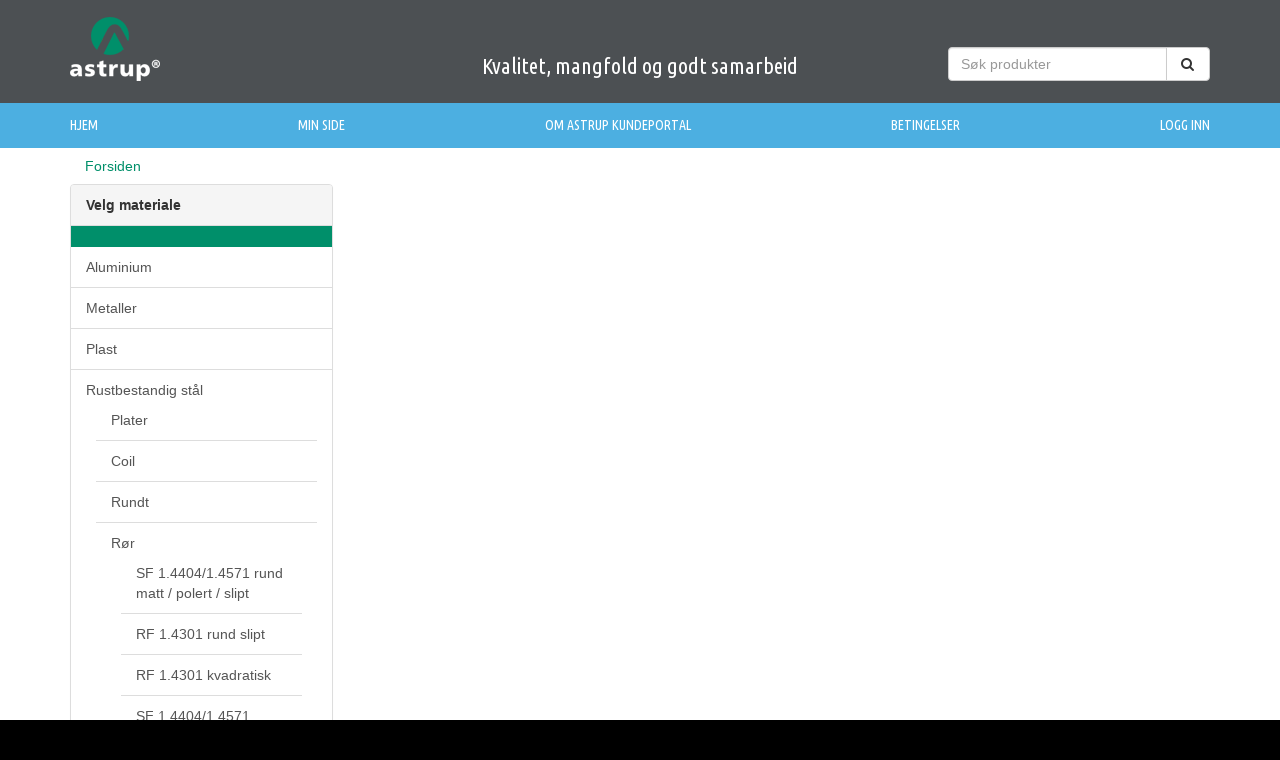

--- FILE ---
content_type: text/html; charset=utf-8
request_url: https://netthandel.astrup.no/rustbestandig-st%C3%A5l/r%C3%B8r/aisi-304-rund-slipt
body_size: 48812
content:

<!DOCTYPE html>
<html lang="nb_NO">
<head><title>
	Astrup Kundeportal
</title><meta name="description" /><meta http-equiv="Content-Type" content="text/html; charset=utf-8" charset="utf-8" /><meta name="viewport" content="width=device-width, initial-scale=1" /><meta http-equiv="X-UA-Compatible" content="IE=edge" />
    <meta property="og:site_name" content="Astrup Kundeportal" ID="metaSiteName"/>
    <link href="//fonts.googleapis.com/css?family=Ubuntu+Condensed" rel="stylesheet" /><link href='/Themes/Astrup/css/astrup.min.css?_=TYNA6UwqYGNVzMu2SxUJGM2R2E' rel='stylesheet' />
    
    <style>
        ul.grouplist li.act > ul {
            display: block;
        }
        
        header.main, footer.sub, footer.main, footer.main a {
            background: #4C5053;
            color: #FFF;
        }
        nav.bannermenu {
            background: #4CAFE1;
        }
    </style>
</head>
<body ng-app="Astrup">
    <form name="aspnetForm" method="post" action="/rustbestandig-stål/rør/aisi-304-rund-slipt" id="aspnetForm">
<div>
<input type="hidden" name="__VIEWSTATE" id="__VIEWSTATE" value="/wEPDwUINTczODc5MjcPZBYCZg9kFgICAg8WAh4GYWN0aW9uBS0vcnVzdGJlc3RhbmRpZy1zdMOlbC9yw7hyL2Fpc2ktMzA0LXJ1bmQtc2xpcHRkZHV8NUgsFaCUQKqncuvUsLCd4BsSJBrJB841rmRNZyzV" />
</div>

<div>

	<input type="hidden" name="__VIEWSTATEGENERATOR" id="__VIEWSTATEGENERATOR" value="5D374FB7" />
</div>
        <header class="main">
            <div class="container"> 
                <div class="row">
                    <div class="col-xs-4 col-md-3">
                        <div class="logo">
                            <a href="/main.aspx">
                                <img src="/Themes/Astrup/img/astrup_logo.png" class="img-responsive" />
                            </a>
                        </div>
                    </div>
                    <div class="col-xs-8 col-md-6 text-center values">
                        Kvalitet, mangfold og godt samarbeid
                    </div>
                    <div class="col-xs-12 col-md-3 search-wrapper-container">
                        <div class="search-wrapper">
                            <div class="input-group"  ng-non-bindable>
                                <input type="search" 
                                    class="form-control site-search" 
                                    id="searchtext" 
                                    placeholder="Søk produkter" 
                                    data-product-header="Treff i produkter" 
                                    data-group-header="Treff i grupper"
                                    value=""
                                    />
                                <span class="input-group-btn">
								    <button type="button" class="btn btn-default actionSearch" data-target="searchtext">
									    <i class="fa fa-fw fa-search"></i>
									    <span class="sr-only">Søk</span>
								    </button>
							    </span>
                            </div>
                        </div>
                    </div>
                </div>
            </div>
        </header>
        <nav class="bannermenu">
            <div class="container">
                <div class="row">
                    <div class="col-xs-12">
                        <ul class="menu">
                            <li class='menulevel-1'><a href='/main.aspx?page=MAIN_FIRSTPAGE' class='Home_110'>Hjem</a></li>
<li class='menulevel-1'><a href='/main.aspx?page=account' class='MinSide'>Min side</a></li>
<li class='menulevel-1'><a href='/om-astrup-kundeportal' class='Om'>Om Astrup Kundeportal</a></li>
<li class='menulevel-1'><a href='/terms' class='Betingelser'>Betingelser</a></li>
<li class='menulevel-1'><a href='/main.aspx?page=LoginProfile' class='Logg inn'>Logg inn</a></li>

                            
                        </ul>
                    </div>
                </div>
            </div>
        </nav>
  <!-- MAIN CONTENT START -->
        <div class="main-content">
        <div class="outer-main-content">
            <div class="inner-main-content">
                <div class="container">
                    <div class="row">
                        <div class="col-xs-12">
                            <ol class="breadcrumb">
  <li><a href="/main.aspx" class="active">Forsiden</a></li>
  </ol>
                        </div>
                        
                        <div class="col-xs-12 col-sm-4 col-md-3 col-lg-3">
                            

                            <div class="panel panel-default">
                                <div class="panel-heading" onclick="$('.grouplist-toggle').toggleClass('hidden-xs')">
                                    Velg materiale
                                    <span class="pull-right visible-xs">
                                        <i class="fa fa-fw fa-caret-right grouplist-toggle"></i>
                                        <i class="fa fa-fw fa-caret-down hidden-xs grouplist-toggle"></i>
                                    </span>
                                </div>
                                <ul class="list-group hidden-xs grouplist-toggle grouplist">
                                    <li class='active list-group-item'><a href='/' data-rawurl='/rustbestandig-stål/rør/aisi-304-rund-slipt' class='  active'></a></li>
<li class=' list-group-item'><a href='/aluminium' data-rawurl='/rustbestandig-stål/rør/aisi-304-rund-slipt' class='has-subgroups  '>Aluminium</a><ul>
<li class=' list-group-item'><a href='/aluminium/plater-ubehandlet' data-rawurl='/rustbestandig-stål/rør/aisi-304-rund-slipt' class='has-subgroups  '>Plater ubehandlet</a><ul>
<li class=' list-group-item'><a href='/aluminium/plater-ubehandlet/al-pl-6061' data-rawurl='/rustbestandig-stål/rør/aisi-304-rund-slipt' class='  '>Al pl 6061</a></li>
<li class=' list-group-item'><a href='/aluminium/plater-ubehandlet/al-pl-7050' data-rawurl='/rustbestandig-stål/rør/aisi-304-rund-slipt' class='  '>Al pl 7050</a></li>
<li class=' list-group-item'><a href='/aluminium/plater-ubehandlet/en-aw-1050' data-rawurl='/rustbestandig-stål/rør/aisi-304-rund-slipt' class='  '>EN-AW 1050</a></li>
<li class=' list-group-item'><a href='/aluminium/plater-ubehandlet/en-aw-5052-5754-h22-h32' data-rawurl='/rustbestandig-stål/rør/aisi-304-rund-slipt' class='  '>EN-AW 5052/5754 H22/H32</a></li>
<li class=' list-group-item'><a href='/aluminium/plater-ubehandlet/en-aw-5052-5754-h24-h34' data-rawurl='/rustbestandig-stål/rør/aisi-304-rund-slipt' class='  '>EN-AW 5052/5754 H24/H34</a></li>
<li class=' list-group-item'><a href='/aluminium/plater-ubehandlet/en-aw-5754-h111' data-rawurl='/rustbestandig-stål/rør/aisi-304-rund-slipt' class='  '>EN-AW 5754 H111</a></li>
<li class=' list-group-item'><a href='/aluminium/plater-ubehandlet/en-aw-6082' data-rawurl='/rustbestandig-stål/rør/aisi-304-rund-slipt' class='  '>EN-AW 6082</a></li>
<li class=' list-group-item'><a href='/aluminium/plater-ubehandlet/en-aw-5083-5754-skipsplater' data-rawurl='/rustbestandig-stål/rør/aisi-304-rund-slipt' class='  '>EN-AW 5083/5754 Skipsplater</a></li>
</ul>
</li>
<li class=' list-group-item'><a href='/aluminium/alu-dørkplater' data-rawurl='/rustbestandig-stål/rør/aisi-304-rund-slipt' class='  '>Alu dørkplater</a></li>
<li class=' list-group-item'><a href='/aluminium/eloksert-og-elokskvalitet' data-rawurl='/rustbestandig-stål/rør/aisi-304-rund-slipt' class='has-subgroups  '>Eloksert og elokskvalitet</a><ul>
<li class=' list-group-item'><a href='/aluminium/eloksert-og-elokskvalitet/eloksert-og-eloksalkvalitet' data-rawurl='/rustbestandig-stål/rør/aisi-304-rund-slipt' class='  '>Eloksert og eloksalkvalitet</a></li>
<li class=' list-group-item'><a href='/aluminium/eloksert-og-elokskvalitet/ano-natur-55-hx' data-rawurl='/rustbestandig-stål/rør/aisi-304-rund-slipt' class='  '>ANO Natur 55 HX</a></li>
<li class=' list-group-item'><a href='/aluminium/eloksert-og-elokskvalitet/ano-brush' data-rawurl='/rustbestandig-stål/rør/aisi-304-rund-slipt' class='  '>ANO Brush</a></li>
<li class=' list-group-item'><a href='/aluminium/eloksert-og-elokskvalitet/ano-bronse-55-hx' data-rawurl='/rustbestandig-stål/rør/aisi-304-rund-slipt' class='  '>ANO Bronse 55 HX</a></li>
</ul>
</li>
<li class=' list-group-item'><a href='/aluminium/plater-coil-lakkert' data-rawurl='/rustbestandig-stål/rør/aisi-304-rund-slipt' class='has-subgroups  '>Plater / coil lakkert</a><ul>
<li class=' list-group-item'><a href='/aluminium/plater-coil-lakkert/alucolour-pvdf-1-sidig-lakk' data-rawurl='/rustbestandig-stål/rør/aisi-304-rund-slipt' class='  '>AluColour PVDF, 1-sidig lakk</a></li>
<li class=' list-group-item'><a href='/aluminium/plater-coil-lakkert/alucolour-pvdf-2-sidig-lakk' data-rawurl='/rustbestandig-stål/rør/aisi-304-rund-slipt' class='  '>AluColour PVDF, 2-sidig lakk</a></li>
<li class=' list-group-item'><a href='/aluminium/plater-coil-lakkert/alucolour-pvdf-coil' data-rawurl='/rustbestandig-stål/rør/aisi-304-rund-slipt' class='  '>AluColour PVDF, coil</a></li>
<li class=' list-group-item'><a href='/aluminium/plater-coil-lakkert/alucolour-sign-skiltplater' data-rawurl='/rustbestandig-stål/rør/aisi-304-rund-slipt' class='  '>AluColour SIGN, Skiltplater</a></li>
<li class=' list-group-item'><a href='/aluminium/plater-coil-lakkert/alucolour-coil-polyester' data-rawurl='/rustbestandig-stål/rør/aisi-304-rund-slipt' class='  '>AluColour Coil Polyester</a></li>
<li class=' list-group-item'><a href='/aluminium/plater-coil-lakkert/prefalz-plater-og-coil' data-rawurl='/rustbestandig-stål/rør/aisi-304-rund-slipt' class='  '>Prefalz plater og coil</a></li>
</ul>
</li>
<li class=' list-group-item'><a href='/aluminium/alu-coil-preget-glatt' data-rawurl='/rustbestandig-stål/rør/aisi-304-rund-slipt' class='  '>Alu coil preget / glatt</a></li>
<li class=' list-group-item'><a href='/aluminium/alu-kompositt-plater' data-rawurl='/rustbestandig-stål/rør/aisi-304-rund-slipt' class='has-subgroups  '>Alu / kompositt plater</a><ul>
<li class=' list-group-item'><a href='/aluminium/alu-kompositt-plater/alupanel-euro-acp-acp-lite' data-rawurl='/rustbestandig-stål/rør/aisi-304-rund-slipt' class='  '>Alupanel / Euro ACP,- ACP LITE</a></li>
<li class=' list-group-item'><a href='/aluminium/alu-kompositt-plater/alubond-pvdf' data-rawurl='/rustbestandig-stål/rør/aisi-304-rund-slipt' class='  '>Alubond PVDF</a></li>
</ul>
</li>
<li class=' list-group-item'><a href='/aluminium/alu-perforert-strekkmetall' data-rawurl='/rustbestandig-stål/rør/aisi-304-rund-slipt' class='  '>Alu perforert / strekkmetall</a></li>
<li class=' list-group-item'><a href='/aluminium/alu-bolt-rund-6060-6082' data-rawurl='/rustbestandig-stål/rør/aisi-304-rund-slipt' class='  '>Alu bolt rund 6060, 6082</a></li>
<li class=' list-group-item'><a href='/aluminium/alu-bolt-rund-6026-7075-automat' data-rawurl='/rustbestandig-stål/rør/aisi-304-rund-slipt' class='  '>Alu bolt rund 6026, 7075, automat</a></li>
<li class=' list-group-item'><a href='/aluminium/alu-bolt-4kt' data-rawurl='/rustbestandig-stål/rør/aisi-304-rund-slipt' class='  '>Alu bolt 4kt</a></li>
<li class=' list-group-item'><a href='/aluminium/alu-rør-runde' data-rawurl='/rustbestandig-stål/rør/aisi-304-rund-slipt' class='  '>Alu rør runde</a></li>
<li class=' list-group-item'><a href='/aluminium/alu-bend-norm-3' data-rawurl='/rustbestandig-stål/rør/aisi-304-rund-slipt' class='  '>Alu bend norm 3</a></li>
<li class=' list-group-item'><a href='/aluminium/alu-rør-kvadratisk' data-rawurl='/rustbestandig-stål/rør/aisi-304-rund-slipt' class='  '>Alu rør kvadratisk</a></li>
<li class=' list-group-item'><a href='/aluminium/alu-rør-rektangulære' data-rawurl='/rustbestandig-stål/rør/aisi-304-rund-slipt' class='  '>Alu rør rektangulære</a></li>
<li class=' list-group-item'><a href='/aluminium/alu-skinner' data-rawurl='/rustbestandig-stål/rør/aisi-304-rund-slipt' class='  '>Alu skinner</a></li>
<li class=' list-group-item'><a href='/aluminium/alu-strømskinner' data-rawurl='/rustbestandig-stål/rør/aisi-304-rund-slipt' class='  '>Alu strømskinner</a></li>
<li class=' list-group-item'><a href='/aluminium/alu-stål-sveiseskinne' data-rawurl='/rustbestandig-stål/rør/aisi-304-rund-slipt' class='  '>Alu/stål sveiseskinne</a></li>
<li class=' list-group-item'><a href='/aluminium/alu-vinkler-like-ulikebent' data-rawurl='/rustbestandig-stål/rør/aisi-304-rund-slipt' class='  '>Alu vinkler like / ulikebent</a></li>
<li class=' list-group-item'><a href='/aluminium/alu-u-profil' data-rawurl='/rustbestandig-stål/rør/aisi-304-rund-slipt' class='  '>Alu U-profil</a></li>
<li class=' list-group-item'><a href='/aluminium/alu-t-profil' data-rawurl='/rustbestandig-stål/rør/aisi-304-rund-slipt' class='  '>Alu T-profil</a></li>
<li class=' list-group-item'><a href='/aluminium/alu-diverse-spesialprofiler' data-rawurl='/rustbestandig-stål/rør/aisi-304-rund-slipt' class='  '>Alu  diverse spesialprofiler</a></li>
</ul>
</li>
<li class=' list-group-item'><a href='/metaller' data-rawurl='/rustbestandig-stål/rør/aisi-304-rund-slipt' class='has-subgroups  '>Metaller</a><ul>
<li class=' list-group-item'><a href='/metaller/kobber' data-rawurl='/rustbestandig-stål/rør/aisi-304-rund-slipt' class='has-subgroups  '>Kobber</a><ul>
<li class=' list-group-item'><a href='/metaller/kobber/plater' data-rawurl='/rustbestandig-stål/rør/aisi-304-rund-slipt' class='  '>Plater</a></li>
<li class=' list-group-item'><a href='/metaller/kobber/coil' data-rawurl='/rustbestandig-stål/rør/aisi-304-rund-slipt' class='  '>Coil</a></li>
<li class=' list-group-item'><a href='/metaller/kobber/bolt-4kt' data-rawurl='/rustbestandig-stål/rør/aisi-304-rund-slipt' class='  '>Bolt 4kt</a></li>
<li class=' list-group-item'><a href='/metaller/kobber/skinner' data-rawurl='/rustbestandig-stål/rør/aisi-304-rund-slipt' class='  '>Skinner</a></li>
<li class=' list-group-item'><a href='/metaller/kobber/tråd' data-rawurl='/rustbestandig-stål/rør/aisi-304-rund-slipt' class='  '>Tråd</a></li>
</ul>
</li>
<li class=' list-group-item'><a href='/metaller/bronse' data-rawurl='/rustbestandig-stål/rør/aisi-304-rund-slipt' class='has-subgroups  '>Bronse</a><ul>
<li class=' list-group-item'><a href='/metaller/bronse/fosforbronse-plater' data-rawurl='/rustbestandig-stål/rør/aisi-304-rund-slipt' class='  '>Fosforbronse plater</a></li>
<li class=' list-group-item'><a href='/metaller/bronse/bolt-am1' data-rawurl='/rustbestandig-stål/rør/aisi-304-rund-slipt' class='  '>Bolt AM1</a></li>
<li class=' list-group-item'><a href='/metaller/bronse/bolt-am7' data-rawurl='/rustbestandig-stål/rør/aisi-304-rund-slipt' class='  '>Bolt AM7</a></li>
<li class=' list-group-item'><a href='/metaller/bronse/emnerør-am1' data-rawurl='/rustbestandig-stål/rør/aisi-304-rund-slipt' class='  '>Emnerør AM1</a></li>
</ul>
</li>
<li class=' list-group-item'><a href='/metaller/messing' data-rawurl='/rustbestandig-stål/rør/aisi-304-rund-slipt' class='has-subgroups  '>Messing</a><ul>
<li class=' list-group-item'><a href='/metaller/messing/plater' data-rawurl='/rustbestandig-stål/rør/aisi-304-rund-slipt' class='  '>Plater</a></li>
<li class=' list-group-item'><a href='/metaller/messing/plater-gravørkvalitet' data-rawurl='/rustbestandig-stål/rør/aisi-304-rund-slipt' class='  '>Plater gravørkvalitet</a></li>
<li class=' list-group-item'><a href='/metaller/messing/bolt-rund' data-rawurl='/rustbestandig-stål/rør/aisi-304-rund-slipt' class='  '>Bolt rund</a></li>
<li class=' list-group-item'><a href='/metaller/messing/bolt-4kt' data-rawurl='/rustbestandig-stål/rør/aisi-304-rund-slipt' class='  '>Bolt 4kt</a></li>
<li class=' list-group-item'><a href='/metaller/messing/bolt-6kt' data-rawurl='/rustbestandig-stål/rør/aisi-304-rund-slipt' class='  '>Bolt 6kt</a></li>
<li class=' list-group-item'><a href='/metaller/messing/skinner' data-rawurl='/rustbestandig-stål/rør/aisi-304-rund-slipt' class='  '>Skinner</a></li>
<li class=' list-group-item'><a href='/metaller/messing/rør' data-rawurl='/rustbestandig-stål/rør/aisi-304-rund-slipt' class='  '>Rør</a></li>
</ul>
</li>
<li class=' list-group-item'><a href='/metaller/titansink' data-rawurl='/rustbestandig-stål/rør/aisi-304-rund-slipt' class='has-subgroups  '>Titansink</a><ul>
<li class=' list-group-item'><a href='/metaller/titansink/plater-og-coil-rz-vm-sink' data-rawurl='/rustbestandig-stål/rør/aisi-304-rund-slipt' class='  '>Plater og coil RZ / VM Sink</a></li>
<li class=' list-group-item'><a href='/metaller/titansink/tilbehør' data-rawurl='/rustbestandig-stål/rør/aisi-304-rund-slipt' class='  '>Tilbehør</a></li>
</ul>
</li>
<li class=' list-group-item'><a href='/metaller/bly' data-rawurl='/rustbestandig-stål/rør/aisi-304-rund-slipt' class='  '>Bly</a></li>
</ul>
</li>
<li class=' list-group-item'><a href='/plast' data-rawurl='/rustbestandig-stål/rør/aisi-304-rund-slipt' class='has-subgroups  '>Plast</a><ul>
<li class=' list-group-item'><a href='/plast/abs-plater' data-rawurl='/rustbestandig-stål/rør/aisi-304-rund-slipt' class='  '>ABS plater</a></li>
<li class=' list-group-item'><a href='/plast/astrupanel-veggkledning' data-rawurl='/rustbestandig-stål/rør/aisi-304-rund-slipt' class='has-subgroups  '>AstruPanel veggkledning</a><ul>
<li class=' list-group-item'><a href='/plast/astrupanel-veggkledning/astrupanel-crash' data-rawurl='/rustbestandig-stål/rør/aisi-304-rund-slipt' class='  '>AstruPanel Crash</a></li>
<li class=' list-group-item'><a href='/plast/astrupanel-veggkledning/astrupanel-clean-for-stender' data-rawurl='/rustbestandig-stål/rør/aisi-304-rund-slipt' class='  '>AstruPanel Clean for stender</a></li>
<li class=' list-group-item'><a href='/plast/astrupanel-veggkledning/astrupanel-clean-for-eksisterende-vegg' data-rawurl='/rustbestandig-stål/rør/aisi-304-rund-slipt' class='  '>AstruPanel Clean for eksisterende vegg</a></li>
<li class=' list-group-item'><a href='/plast/astrupanel-veggkledning/astrupanel-bump-veggbeskytter' data-rawurl='/rustbestandig-stål/rør/aisi-304-rund-slipt' class='  '>AstruPanel Bump veggbeskytter</a></li>
</ul>
</li>
<li class=' list-group-item'><a href='/plast/gup-gitterrister-med-tilbehør' data-rawurl='/rustbestandig-stål/rør/aisi-304-rund-slipt' class='  '>GUP gitterrister med tilbehør</a></li>
<li class=' list-group-item'><a href='/plast/pa' data-rawurl='/rustbestandig-stål/rør/aisi-304-rund-slipt' class='has-subgroups  '>PA</a><ul>
<li class=' list-group-item'><a href='/plast/pa/pa6-plater' data-rawurl='/rustbestandig-stål/rør/aisi-304-rund-slipt' class='  '>PA6 plater</a></li>
<li class=' list-group-item'><a href='/plast/pa/pa6-bolt' data-rawurl='/rustbestandig-stål/rør/aisi-304-rund-slipt' class='  '>PA6 bolt</a></li>
<li class=' list-group-item'><a href='/plast/pa/pa6-ol-plater-støpt' data-rawurl='/rustbestandig-stål/rør/aisi-304-rund-slipt' class='  '>PA6 OL plater støpt</a></li>
<li class=' list-group-item'><a href='/plast/pa/pa6-ol-bolt-støpt' data-rawurl='/rustbestandig-stål/rør/aisi-304-rund-slipt' class='  '>PA6 OL bolt støpt</a></li>
<li class=' list-group-item'><a href='/plast/pa/pa6-mo-bolt' data-rawurl='/rustbestandig-stål/rør/aisi-304-rund-slipt' class='  '>PA6 Mo bolt</a></li>
</ul>
</li>
<li class=' list-group-item'><a href='/plast/pc-plater' data-rawurl='/rustbestandig-stål/rør/aisi-304-rund-slipt' class='has-subgroups  '>PC plater</a><ul>
<li class=' list-group-item'><a href='/plast/pc-plater/plater-9030-klar' data-rawurl='/rustbestandig-stål/rør/aisi-304-rund-slipt' class='  '>Plater 9030 klar</a></li>
<li class=' list-group-item'><a href='/plast/pc-plater/plater-exell-klar-uv-bestandig' data-rawurl='/rustbestandig-stål/rør/aisi-304-rund-slipt' class='  '>Plater Exell klar UV bestandig</a></li>
<li class=' list-group-item'><a href='/plast/pc-plater/plater-opal-farget-mønstret-brannhemmende' data-rawurl='/rustbestandig-stål/rør/aisi-304-rund-slipt' class='  '>Plater opal, farget, mønstret, brannhemmende</a></li>
<li class=' list-group-item'><a href='/plast/pc-plater/plater-ripefast' data-rawurl='/rustbestandig-stål/rør/aisi-304-rund-slipt' class='  '>Plater ripefast</a></li>
</ul>
</li>
<li class=' list-group-item'><a href='/plast/peek' data-rawurl='/rustbestandig-stål/rør/aisi-304-rund-slipt' class='  '>PEEK</a></li>
<li class=' list-group-item'><a href='/plast/pehd-300' data-rawurl='/rustbestandig-stål/rør/aisi-304-rund-slipt' class='has-subgroups  '>PEHD 300</a><ul>
<li class=' list-group-item'><a href='/plast/pehd-300/pehd-300-plater-naturhvit' data-rawurl='/rustbestandig-stål/rør/aisi-304-rund-slipt' class='  '>PEHD 300 plater naturhvit</a></li>
<li class=' list-group-item'><a href='/plast/pehd-300/pehd-300-plater-sort' data-rawurl='/rustbestandig-stål/rør/aisi-304-rund-slipt' class='  '>PEHD 300 plater sort</a></li>
<li class=' list-group-item'><a href='/plast/pehd-300/play-tec-plater' data-rawurl='/rustbestandig-stål/rør/aisi-304-rund-slipt' class='  '>Play-Tec plater</a></li>
<li class=' list-group-item'><a href='/plast/pehd-300/pehd-300-bolt-og-sveisetråd' data-rawurl='/rustbestandig-stål/rør/aisi-304-rund-slipt' class='  '>PEHD 300 bolt og sveisetråd</a></li>
</ul>
</li>
<li class=' list-group-item'><a href='/plast/pe-500-plater' data-rawurl='/rustbestandig-stål/rør/aisi-304-rund-slipt' class='  '>PE 500 plater</a></li>
<li class=' list-group-item'><a href='/plast/pe-1000' data-rawurl='/rustbestandig-stål/rør/aisi-304-rund-slipt' class='has-subgroups  '>PE 1000</a><ul>
<li class=' list-group-item'><a href='/plast/pe-1000/pe-1000-plater-presset-skivet-regenerert' data-rawurl='/rustbestandig-stål/rør/aisi-304-rund-slipt' class='  '>PE 1000 plater presset / skivet / regenerert</a></li>
<li class=' list-group-item'><a href='/plast/pe-1000/pe-1000-bolt' data-rawurl='/rustbestandig-stål/rør/aisi-304-rund-slipt' class='  '>PE 1000 bolt</a></li>
<li class=' list-group-item'><a href='/plast/pe-1000/pe-1000-skinner' data-rawurl='/rustbestandig-stål/rør/aisi-304-rund-slipt' class='  '>PE 1000 skinner</a></li>
</ul>
</li>
<li class=' list-group-item'><a href='/plast/pet-bolt-pet-a-petg-plater' data-rawurl='/rustbestandig-stål/rør/aisi-304-rund-slipt' class='has-subgroups  '>PET bolt / PET-A / PETG plater</a><ul>
<li class=' list-group-item'><a href='/plast/pet-bolt-pet-a-petg-plater/pet-a-petg-plater' data-rawurl='/rustbestandig-stål/rør/aisi-304-rund-slipt' class='  '>PET-A / PETG plater</a></li>
<li class=' list-group-item'><a href='/plast/pet-bolt-pet-a-petg-plater/pet-bolt' data-rawurl='/rustbestandig-stål/rør/aisi-304-rund-slipt' class='  '>PET bolt</a></li>
</ul>
</li>
<li class=' list-group-item'><a href='/plast/pmma' data-rawurl='/rustbestandig-stål/rør/aisi-304-rund-slipt' class='has-subgroups  '>PMMA</a><ul>
<li class=' list-group-item'><a href='/plast/pmma/pmma-plate-støpt-klar-matt' data-rawurl='/rustbestandig-stål/rør/aisi-304-rund-slipt' class='  '>PMMA plate støpt klar / matt</a></li>
<li class=' list-group-item'><a href='/plast/pmma/pmma-plate-støpt-opal-hvit-farget' data-rawurl='/rustbestandig-stål/rør/aisi-304-rund-slipt' class='  '>PMMA plate støpt opal / hvit / farget</a></li>
<li class=' list-group-item'><a href='/plast/pmma/pmma-plate-ekstrudert-klar-mønstret' data-rawurl='/rustbestandig-stål/rør/aisi-304-rund-slipt' class='  '>PMMA plate ekstrudert klar / mønstret</a></li>
<li class=' list-group-item'><a href='/plast/pmma/pmma-plate-ekstrudert-opal-speil' data-rawurl='/rustbestandig-stål/rør/aisi-304-rund-slipt' class='  '>PMMA plate ekstrudert opal / speil</a></li>
<li class=' list-group-item'><a href='/plast/pmma/pmma-bolt-rør-diverse' data-rawurl='/rustbestandig-stål/rør/aisi-304-rund-slipt' class='  '>PMMA bolt / rør / diverse</a></li>
</ul>
</li>
<li class=' list-group-item'><a href='/plast/pom-c' data-rawurl='/rustbestandig-stål/rør/aisi-304-rund-slipt' class='has-subgroups  '>POM-C</a><ul>
<li class=' list-group-item'><a href='/plast/pom-c/pom-c-plater-natur' data-rawurl='/rustbestandig-stål/rør/aisi-304-rund-slipt' class='  '>POM C plater natur</a></li>
<li class=' list-group-item'><a href='/plast/pom-c/pom-c-plater-sort' data-rawurl='/rustbestandig-stål/rør/aisi-304-rund-slipt' class='  '>POM C plater sort</a></li>
<li class=' list-group-item'><a href='/plast/pom-c/pom-c-bolt-natur' data-rawurl='/rustbestandig-stål/rør/aisi-304-rund-slipt' class='  '>POM C bolt natur</a></li>
<li class=' list-group-item'><a href='/plast/pom-c/pom-c-bolt-sort' data-rawurl='/rustbestandig-stål/rør/aisi-304-rund-slipt' class='  '>POM C bolt sort</a></li>
<li class=' list-group-item'><a href='/plast/pom-c/pom-c-emnerør-natur-sort' data-rawurl='/rustbestandig-stål/rør/aisi-304-rund-slipt' class='  '>POM C emnerør natur / sort</a></li>
</ul>
</li>
<li class=' list-group-item'><a href='/plast/pp' data-rawurl='/rustbestandig-stål/rør/aisi-304-rund-slipt' class='has-subgroups  '>PP</a><ul>
<li class=' list-group-item'><a href='/plast/pp/pp-plate-ekstrudert-ekspandert' data-rawurl='/rustbestandig-stål/rør/aisi-304-rund-slipt' class='  '>PP plate ekstrudert / ekspandert</a></li>
<li class=' list-group-item'><a href='/plast/pp/pp-bolt-og-sveisetråd' data-rawurl='/rustbestandig-stål/rør/aisi-304-rund-slipt' class='  '>PP bolt og sveisetråd</a></li>
</ul>
</li>
<li class=' list-group-item'><a href='/plast/ps-plate-hvit' data-rawurl='/rustbestandig-stål/rør/aisi-304-rund-slipt' class='  '>PS plate hvit</a></li>
<li class=' list-group-item'><a href='/plast/ptfe' data-rawurl='/rustbestandig-stål/rør/aisi-304-rund-slipt' class='has-subgroups  '>PTFE</a><ul>
<li class=' list-group-item'><a href='/plast/ptfe/ptfe-plate' data-rawurl='/rustbestandig-stål/rør/aisi-304-rund-slipt' class='  '>PTFE plate</a></li>
<li class=' list-group-item'><a href='/plast/ptfe/ptfe-bolt-emnerør' data-rawurl='/rustbestandig-stål/rør/aisi-304-rund-slipt' class='  '>PTFE bolt / emnerør</a></li>
<li class=' list-group-item'><a href='/plast/ptfe/ptfe-folie-tape-duk' data-rawurl='/rustbestandig-stål/rør/aisi-304-rund-slipt' class='  '>PTFE folie, tape, duk</a></li>
</ul>
</li>
<li class=' list-group-item'><a href='/plast/pvc-plater-bolt' data-rawurl='/rustbestandig-stål/rør/aisi-304-rund-slipt' class='has-subgroups  '>PVC plater, bolt</a><ul>
<li class=' list-group-item'><a href='/plast/pvc-plater-bolt/pvc-plate-grå-klar-hvit-gul-slagfast-perforert' data-rawurl='/rustbestandig-stål/rør/aisi-304-rund-slipt' class='  '>PVC plate grå, klar, hvit, gul, slagfast, perforert</a></li>
<li class=' list-group-item'><a href='/plast/pvc-plater-bolt/pvc-ekspandert-forex-classic-print-coplast' data-rawurl='/rustbestandig-stål/rør/aisi-304-rund-slipt' class='  '>PVC ekspandert Forex (classic / print) / Coplast</a></li>
<li class=' list-group-item'><a href='/plast/pvc-plater-bolt/pvc-bolt' data-rawurl='/rustbestandig-stål/rør/aisi-304-rund-slipt' class='  '>PVC bolt</a></li>
</ul>
</li>
<li class=' list-group-item'><a href='/plast/pvc-myk-pakningskvalitet-isolasjonsgardin-m-oppheng' data-rawurl='/rustbestandig-stål/rør/aisi-304-rund-slipt' class='  '>PVC myk pakningskvalitet / isolasjonsgardin m/ oppheng</a></li>
<li class=' list-group-item'><a href='/plast/pvdf' data-rawurl='/rustbestandig-stål/rør/aisi-304-rund-slipt' class='  '>PVDF</a></li>
</ul>
</li>
<li class='act list-group-item'><a href='/rustbestandig-stål' data-rawurl='/rustbestandig-stål/rør/aisi-304-rund-slipt' class='has-subgroups  act'>Rustbestandig stål</a><ul>
<li class=' list-group-item'><a href='/rustbestandig-stål/plater' data-rawurl='/rustbestandig-stål/rør/aisi-304-rund-slipt' class='has-subgroups  '>Plater</a><ul>
<li class=' list-group-item'><a href='/rustbestandig-stål/plater/rf-14301-kaldvals' data-rawurl='/rustbestandig-stål/rør/aisi-304-rund-slipt' class='  '>RF 1.4301 kaldvals</a></li>
<li class=' list-group-item'><a href='/rustbestandig-stål/plater/sf-14404-kaldvals' data-rawurl='/rustbestandig-stål/rør/aisi-304-rund-slipt' class='  '>SF 1.4404 kaldvals</a></li>
<li class=' list-group-item'><a href='/rustbestandig-stål/plater/rf-14301-varmvals' data-rawurl='/rustbestandig-stål/rør/aisi-304-rund-slipt' class='  '>RF 1.4301 varmvals</a></li>
<li class=' list-group-item'><a href='/rustbestandig-stål/plater/sf-14404-varmvals' data-rawurl='/rustbestandig-stål/rør/aisi-304-rund-slipt' class='  '>SF 1.4404 varmvals</a></li>
<li class=' list-group-item'><a href='/rustbestandig-stål/plater/lean-duplex-14362' data-rawurl='/rustbestandig-stål/rør/aisi-304-rund-slipt' class='  '>Lean Duplex 1.4362</a></li>
<li class=' list-group-item'><a href='/rustbestandig-stål/plater/rf-14301-slipt' data-rawurl='/rustbestandig-stål/rør/aisi-304-rund-slipt' class='  '>RF 1.4301 slipt</a></li>
<li class=' list-group-item'><a href='/rustbestandig-stål/plater/sf-14401-14404-slipt' data-rawurl='/rustbestandig-stål/rør/aisi-304-rund-slipt' class='  '>SF 1.4401/1.4404 slipt</a></li>
<li class=' list-group-item'><a href='/rustbestandig-stål/plater/rf-14016-14301-ba-glødd' data-rawurl='/rustbestandig-stål/rør/aisi-304-rund-slipt' class='  '>RF 1.4016/1.4301 BA glødd</a></li>
<li class=' list-group-item'><a href='/rustbestandig-stål/plater/rf-14301-dørk' data-rawurl='/rustbestandig-stål/rør/aisi-304-rund-slipt' class='  '>RF 1.4301 dørk</a></li>
<li class=' list-group-item'><a href='/rustbestandig-stål/plater/sf-14404-dørk' data-rawurl='/rustbestandig-stål/rør/aisi-304-rund-slipt' class='  '>SF 1.4404 dørk</a></li>
<li class=' list-group-item'><a href='/rustbestandig-stål/plater/sf-14301-perforert' data-rawurl='/rustbestandig-stål/rør/aisi-304-rund-slipt' class='  '>SF 1.4301 perforert</a></li>
<li class=' list-group-item'><a href='/rustbestandig-stål/plater/sf-14404-perforert' data-rawurl='/rustbestandig-stål/rør/aisi-304-rund-slipt' class='  '>SF 1.4404 perforert</a></li>
</ul>
</li>
<li class=' list-group-item'><a href='/rustbestandig-stål/coil' data-rawurl='/rustbestandig-stål/rør/aisi-304-rund-slipt' class='has-subgroups  '>Coil</a><ul>
<li class=' list-group-item'><a href='/rustbestandig-stål/coil/sf-14404-matt' data-rawurl='/rustbestandig-stål/rør/aisi-304-rund-slipt' class='  '>SF 1.4404 matt</a></li>
<li class=' list-group-item'><a href='/rustbestandig-stål/coil/sf-14404-perforert' data-rawurl='/rustbestandig-stål/rør/aisi-304-rund-slipt' class='  '>SF 1.4404 perforert</a></li>
</ul>
</li>
<li class=' list-group-item'><a href='/rustbestandig-stål/rundt' data-rawurl='/rustbestandig-stål/rør/aisi-304-rund-slipt' class='has-subgroups  '>Rundt</a><ul>
<li class=' list-group-item'><a href='/rustbestandig-stål/rundt/rf-14021' data-rawurl='/rustbestandig-stål/rør/aisi-304-rund-slipt' class='  '>RF 1.4021</a></li>
<li class=' list-group-item'><a href='/rustbestandig-stål/rundt/rf-14301' data-rawurl='/rustbestandig-stål/rør/aisi-304-rund-slipt' class='  '>RF 1.4301</a></li>
<li class=' list-group-item'><a href='/rustbestandig-stål/rundt/sf-14404' data-rawurl='/rustbestandig-stål/rør/aisi-304-rund-slipt' class='  '>SF 1.4404</a></li>
<li class=' list-group-item'><a href='/rustbestandig-stål/rundt/rf-14305-automat' data-rawurl='/rustbestandig-stål/rør/aisi-304-rund-slipt' class='  '>RF 1.4305 automat</a></li>
<li class=' list-group-item'><a href='/rustbestandig-stål/rundt/rf-14418' data-rawurl='/rustbestandig-stål/rør/aisi-304-rund-slipt' class='  '>RF 1.4418</a></li>
<li class=' list-group-item'><a href='/rustbestandig-stål/rundt/duplex-14462' data-rawurl='/rustbestandig-stål/rør/aisi-304-rund-slipt' class='  '>Duplex 1.4462</a></li>
<li class=' list-group-item'><a href='/rustbestandig-stål/rundt/superduplex-14410-14501' data-rawurl='/rustbestandig-stål/rør/aisi-304-rund-slipt' class='  '>SuperDuplex 1.4410/1.4501</a></li>
</ul>
</li>
<li class='act list-group-item'><a href='/rustbestandig-stål/rør' data-rawurl='/rustbestandig-stål/rør/aisi-304-rund-slipt' class='has-subgroups  act'>Rør</a><ul>
<li class=' list-group-item'><a href='/rustbestandig-stål/rør/sf-14404-14571-rund-matt-polert-slipt' data-rawurl='/rustbestandig-stål/rør/aisi-304-rund-slipt' class='  '>SF 1.4404/1.4571 rund matt / polert / slipt</a></li>
<li class=' list-group-item'><a href='/rustbestandig-stål/rør/rf-14301-rund-slipt' data-rawurl='/rustbestandig-stål/rør/aisi-304-rund-slipt' class='  '>RF 1.4301 rund slipt</a></li>
<li class=' list-group-item'><a href='/rustbestandig-stål/rør/rf-14301-kvadratisk' data-rawurl='/rustbestandig-stål/rør/aisi-304-rund-slipt' class='  '>RF 1.4301 kvadratisk</a></li>
<li class=' list-group-item'><a href='/rustbestandig-stål/rør/sf-14404-14571-kvadratisk' data-rawurl='/rustbestandig-stål/rør/aisi-304-rund-slipt' class='  '>SF 1.4404/1.4571 kvadratisk</a></li>
<li class=' list-group-item'><a href='/rustbestandig-stål/rør/lean-duplex-14362-kvadratisk' data-rawurl='/rustbestandig-stål/rør/aisi-304-rund-slipt' class='  '>Lean Duplex 1.4362 kvadratisk</a></li>
<li class=' list-group-item'><a href='/rustbestandig-stål/rør/rf-14301-kvadratisk-slipt' data-rawurl='/rustbestandig-stål/rør/aisi-304-rund-slipt' class='  '>RF 1.4301 kvadratisk slipt</a></li>
<li class=' list-group-item'><a href='/rustbestandig-stål/rør/rf-14301-rektangulært' data-rawurl='/rustbestandig-stål/rør/aisi-304-rund-slipt' class='  '>RF 1.4301 rektangulært</a></li>
<li class=' list-group-item'><a href='/rustbestandig-stål/rør/rf-14301-rektangulært-slipt' data-rawurl='/rustbestandig-stål/rør/aisi-304-rund-slipt' class='  '>RF 1.4301 rektangulært slipt</a></li>
</ul>
</li>
<li class=' list-group-item'><a href='/rustbestandig-stål/4kt-og-6kt' data-rawurl='/rustbestandig-stål/rør/aisi-304-rund-slipt' class='has-subgroups  '>4kt-og 6kt</a><ul>
<li class=' list-group-item'><a href='/rustbestandig-stål/4kt-og-6kt/sf-14404' data-rawurl='/rustbestandig-stål/rør/aisi-304-rund-slipt' class='  '>SF 1.4404</a></li>
</ul>
</li>
<li class=' list-group-item'><a href='/rustbestandig-stål/flatt' data-rawurl='/rustbestandig-stål/rør/aisi-304-rund-slipt' class='has-subgroups  '>Flatt</a><ul>
<li class=' list-group-item'><a href='/rustbestandig-stål/flatt/rf-14301-flatt' data-rawurl='/rustbestandig-stål/rør/aisi-304-rund-slipt' class='  '>RF 1.4301 flatt</a></li>
<li class=' list-group-item'><a href='/rustbestandig-stål/flatt/sf-14404-flatt' data-rawurl='/rustbestandig-stål/rør/aisi-304-rund-slipt' class='  '>SF 1.4404 flatt</a></li>
</ul>
</li>
<li class=' list-group-item'><a href='/rustbestandig-stål/vinkel' data-rawurl='/rustbestandig-stål/rør/aisi-304-rund-slipt' class='has-subgroups  '>Vinkel</a><ul>
<li class=' list-group-item'><a href='/rustbestandig-stål/vinkel/rf-14301-vinkel' data-rawurl='/rustbestandig-stål/rør/aisi-304-rund-slipt' class='  '>RF 1.4301 vinkel</a></li>
<li class=' list-group-item'><a href='/rustbestandig-stål/vinkel/sf-14404-vinkel' data-rawurl='/rustbestandig-stål/rør/aisi-304-rund-slipt' class='  '>SF 1.4404 vinkel</a></li>
</ul>
</li>
<li class=' list-group-item'><a href='/rustbestandig-stål/tråd' data-rawurl='/rustbestandig-stål/rør/aisi-304-rund-slipt' class='has-subgroups  '>Tråd</a><ul>
<li class=' list-group-item'><a href='/rustbestandig-stål/tråd/sf-14404-tråd' data-rawurl='/rustbestandig-stål/rør/aisi-304-rund-slipt' class='  '>SF 1.4404 tråd</a></li>
</ul>
</li>
</ul>
</li>
<li class=' list-group-item'><a href='/spesialstål' data-rawurl='/rustbestandig-stål/rør/aisi-304-rund-slipt' class='has-subgroups  '>Spesialstål</a><ul>
<li class=' list-group-item'><a href='/spesialstål/rundt' data-rawurl='/rustbestandig-stål/rør/aisi-304-rund-slipt' class='has-subgroups  '>Rundt</a><ul>
<li class=' list-group-item'><a href='/spesialstål/rundt/blylegert-automatstål-11smnpb30c' data-rawurl='/rustbestandig-stål/rør/aisi-304-rund-slipt' class='  '>Blylegert automatstål 11SMnPb30+C</a></li>
<li class=' list-group-item'><a href='/spesialstål/rundt/seigherdet-stål-42crmo4-34crnimo6' data-rawurl='/rustbestandig-stål/rør/aisi-304-rund-slipt' class='  '>Seigherdet Stål 42CrMo4 / 34CrNiMo6</a></li>
<li class=' list-group-item'><a href='/spesialstål/rundt/centerless-slipt-og-sølvstål' data-rawurl='/rustbestandig-stål/rør/aisi-304-rund-slipt' class='  '>Centerless slipt og sølvstål</a></li>
<li class=' list-group-item'><a href='/spesialstål/rundt/settherdingsstål-ss2511' data-rawurl='/rustbestandig-stål/rør/aisi-304-rund-slipt' class='  '>Settherdingsstål SS2511</a></li>
<li class=' list-group-item'><a href='/spesialstål/rundt/varmvalset-s355j0-2' data-rawurl='/rustbestandig-stål/rør/aisi-304-rund-slipt' class='  '>Varmvalset S355J0/2</a></li>
<li class=' list-group-item'><a href='/spesialstål/rundt/sort-stål-c45' data-rawurl='/rustbestandig-stål/rør/aisi-304-rund-slipt' class='  '>Sort stål C45</a></li>
<li class=' list-group-item'><a href='/spesialstål/rundt/aisi-4140-4145' data-rawurl='/rustbestandig-stål/rør/aisi-304-rund-slipt' class='  '>AISI 4140 / 4145</a></li>
<li class=' list-group-item'><a href='/spesialstål/rundt/gråjern-seigjern' data-rawurl='/rustbestandig-stål/rør/aisi-304-rund-slipt' class='  '>Gråjern / Seigjern</a></li>
</ul>
</li>
<li class=' list-group-item'><a href='/spesialstål/stempelstenger' data-rawurl='/rustbestandig-stål/rør/aisi-304-rund-slipt' class='  '>Stempelstenger</a></li>
<li class=' list-group-item'><a href='/spesialstål/sylinderrør' data-rawurl='/rustbestandig-stål/rør/aisi-304-rund-slipt' class='  '>Sylinderrør</a></li>
<li class=' list-group-item'><a href='/spesialstål/flatt' data-rawurl='/rustbestandig-stål/rør/aisi-304-rund-slipt' class='has-subgroups  '>Flatt</a><ul>
<li class=' list-group-item'><a href='/spesialstål/flatt/blankt-stål-s235jrc' data-rawurl='/rustbestandig-stål/rør/aisi-304-rund-slipt' class='  '>Blankt stål S235JRC</a></li>
<li class=' list-group-item'><a href='/spesialstål/flatt/blankt-kilestål-c45' data-rawurl='/rustbestandig-stål/rør/aisi-304-rund-slipt' class='  '>Blankt kilestål C45</a></li>
<li class=' list-group-item'><a href='/spesialstål/flatt/seigjern' data-rawurl='/rustbestandig-stål/rør/aisi-304-rund-slipt' class='  '>Seigjern</a></li>
</ul>
</li>
<li class=' list-group-item'><a href='/spesialstål/4kt' data-rawurl='/rustbestandig-stål/rør/aisi-304-rund-slipt' class='has-subgroups  '>4kt</a><ul>
<li class=' list-group-item'><a href='/spesialstål/4kt/blankt-kilestål-c45' data-rawurl='/rustbestandig-stål/rør/aisi-304-rund-slipt' class='  '>Blankt kilestål C45</a></li>
<li class=' list-group-item'><a href='/spesialstål/4kt/blankt-stål-s235jrc' data-rawurl='/rustbestandig-stål/rør/aisi-304-rund-slipt' class='  '>Blankt stål S235JRC</a></li>
<li class=' list-group-item'><a href='/spesialstål/4kt/svovellegert-automatstål' data-rawurl='/rustbestandig-stål/rør/aisi-304-rund-slipt' class='  '>Svovellegert automatstål</a></li>
<li class=' list-group-item'><a href='/spesialstål/4kt/varmv-s355j0-2' data-rawurl='/rustbestandig-stål/rør/aisi-304-rund-slipt' class='  '>Varmv S355J0/2</a></li>
</ul>
</li>
<li class=' list-group-item'><a href='/spesialstål/6kt' data-rawurl='/rustbestandig-stål/rør/aisi-304-rund-slipt' class='has-subgroups  '>6kt</a><ul>
<li class=' list-group-item'><a href='/spesialstål/6kt/blankt-stål-c35' data-rawurl='/rustbestandig-stål/rør/aisi-304-rund-slipt' class='  '>Blankt stål C35</a></li>
<li class=' list-group-item'><a href='/spesialstål/6kt/blylegert-automatstål-11smnpb30' data-rawurl='/rustbestandig-stål/rør/aisi-304-rund-slipt' class='  '>Blylegert automatstål 11SMnPb30</a></li>
<li class=' list-group-item'><a href='/spesialstål/6kt/seigherdet-stål-42crmo4' data-rawurl='/rustbestandig-stål/rør/aisi-304-rund-slipt' class='  '>Seigherdet stål 42CrMo4</a></li>
</ul>
</li>
<li class=' list-group-item'><a href='/spesialstål/coil-aluzink-az185' data-rawurl='/rustbestandig-stål/rør/aisi-304-rund-slipt' class='  '>Coil Aluzink AZ185</a></li>
</ul>
</li>
<li class=' list-group-item'><a href='/titan' data-rawurl='/rustbestandig-stål/rør/aisi-304-rund-slipt' class='has-subgroups  '>Titan</a><ul>
<li class=' list-group-item'><a href='/titan/bolt-gr-2' data-rawurl='/rustbestandig-stål/rør/aisi-304-rund-slipt' class='  '>Bolt Gr 2</a></li>
<li class=' list-group-item'><a href='/titan/bolt-gr-5' data-rawurl='/rustbestandig-stål/rør/aisi-304-rund-slipt' class='  '>Bolt Gr 5</a></li>
<li class=' list-group-item'><a href='/titan/plater' data-rawurl='/rustbestandig-stål/rør/aisi-304-rund-slipt' class='  '>Plater</a></li>
</ul>
</li>
<li class=' list-group-item'><a href='/byggtekniske-produkter' data-rawurl='/rustbestandig-stål/rør/aisi-304-rund-slipt' class='has-subgroups  '>Byggtekniske produkter</a><ul>
<li class=' list-group-item'><a href='/byggtekniske-produkter/aluflex-rekkverk' data-rawurl='/rustbestandig-stål/rør/aisi-304-rund-slipt' class='has-subgroups  '>Aluflex Rekkverk</a><ul>
<li class=' list-group-item'><a href='/byggtekniske-produkter/aluflex-rekkverk/aluflex-balkongskjerm' data-rawurl='/rustbestandig-stål/rør/aisi-304-rund-slipt' class='  '>Aluflex Balkongskjerm</a></li>
<li class=' list-group-item'><a href='/byggtekniske-produkter/aluflex-rekkverk/aluflex-classic' data-rawurl='/rustbestandig-stål/rør/aisi-304-rund-slipt' class='  '>Aluflex Classic</a></li>
<li class=' list-group-item'><a href='/byggtekniske-produkter/aluflex-rekkverk/aluflex-softline' data-rawurl='/rustbestandig-stål/rør/aisi-304-rund-slipt' class='  '>Aluflex Softline</a></li>
</ul>
</li>
<li class=' list-group-item'><a href='/byggtekniske-produkter/aluflex-gangbane' data-rawurl='/rustbestandig-stål/rør/aisi-304-rund-slipt' class='  '>Aluflex Gangbane</a></li>
<li class=' list-group-item'><a href='/byggtekniske-produkter/aluflex-industritrapp' data-rawurl='/rustbestandig-stål/rør/aisi-304-rund-slipt' class='  '>Aluflex Industritrapp</a></li>
<li class=' list-group-item'><a href='/byggtekniske-produkter/ampliform-nett-rist-sil' data-rawurl='/rustbestandig-stål/rør/aisi-304-rund-slipt' class='has-subgroups  '>Ampliform Nett/Rist/Sil</a><ul>
<li class=' list-group-item'><a href='/byggtekniske-produkter/ampliform-nett-rist-sil/amplinett' data-rawurl='/rustbestandig-stål/rør/aisi-304-rund-slipt' class='  '>Amplinett</a></li>
<li class=' list-group-item'><a href='/byggtekniske-produkter/ampliform-nett-rist-sil/amplinett-profiler' data-rawurl='/rustbestandig-stål/rør/aisi-304-rund-slipt' class='  '>Amplinett profiler</a></li>
<li class=' list-group-item'><a href='/byggtekniske-produkter/ampliform-nett-rist-sil/amplirist-gangrist' data-rawurl='/rustbestandig-stål/rør/aisi-304-rund-slipt' class='  '>Amplirist gangrist</a></li>
<li class=' list-group-item'><a href='/byggtekniske-produkter/ampliform-nett-rist-sil/amplisil' data-rawurl='/rustbestandig-stål/rør/aisi-304-rund-slipt' class='  '>Amplisil</a></li>
</ul>
</li>
<li class=' list-group-item'><a href='/byggtekniske-produkter/xps-isolasjonsplater' data-rawurl='/rustbestandig-stål/rør/aisi-304-rund-slipt' class='  '>XPS Isolasjonsplater</a></li>
</ul>
</li>
<li class=' list-group-item'><a href='/perforerte-plater-og-coil' data-rawurl='/rustbestandig-stål/rør/aisi-304-rund-slipt' class='has-subgroups  '>Perforerte plater og coil</a><ul>
<li class=' list-group-item'><a href='/perforerte-plater-og-coil/perforert-coil' data-rawurl='/rustbestandig-stål/rør/aisi-304-rund-slipt' class='  '>Perforert coil</a></li>
<li class=' list-group-item'><a href='/perforerte-plater-og-coil/perforert-plate' data-rawurl='/rustbestandig-stål/rør/aisi-304-rund-slipt' class='  '>Perforert plate</a></li>
</ul>
</li>
<li class=' list-group-item'><a href='/karosseri-systemer' data-rawurl='/rustbestandig-stål/rør/aisi-304-rund-slipt' class='has-subgroups  '>Karosseri systemer</a><ul>
<li class=' list-group-item'><a href='/karosseri-systemer/plater' data-rawurl='/rustbestandig-stål/rør/aisi-304-rund-slipt' class='  '>Plater</a></li>
<li class=' list-group-item'><a href='/karosseri-systemer/stykkgods-lemprofil' data-rawurl='/rustbestandig-stål/rør/aisi-304-rund-slipt' class='  '>Stykkgods lemprofil</a></li>
<li class=' list-group-item'><a href='/karosseri-systemer/tilbehør-til-stykkgodslemmer' data-rawurl='/rustbestandig-stål/rør/aisi-304-rund-slipt' class='  '>Tilbehør til stykkgodslemmer</a></li>
<li class=' list-group-item'><a href='/karosseri-systemer/stykkgods-planbunnprofiler' data-rawurl='/rustbestandig-stål/rør/aisi-304-rund-slipt' class='  '>Stykkgods planbunnprofiler</a></li>
<li class=' list-group-item'><a href='/karosseri-systemer/tipplemprofiler' data-rawurl='/rustbestandig-stål/rør/aisi-304-rund-slipt' class='  '>Tipplemprofiler</a></li>
<li class=' list-group-item'><a href='/karosseri-systemer/skappåbygg-profiler' data-rawurl='/rustbestandig-stål/rør/aisi-304-rund-slipt' class='  '>Skappåbygg profiler</a></li>
<li class=' list-group-item'><a href='/karosseri-systemer/side-underkjøringshinder' data-rawurl='/rustbestandig-stål/rør/aisi-304-rund-slipt' class='  '>Side / underkjøringshinder</a></li>
<li class=' list-group-item'><a href='/karosseri-systemer/kjørebrosystem' data-rawurl='/rustbestandig-stål/rør/aisi-304-rund-slipt' class='  '>Kjørebrosystem</a></li>
</ul>
</li>
</li>

                                </ul>
                            </div>
                            
                            
                        </div>
                        <div class="col-xs-12 col-sm-8 col-md-9 col-lg-9">
                            
    <span id="ctl00_MainPlaceHolder_Container"><div id="ctrl_docs">
    <div id="296879eb-76d1-48f7-8d30-a2ddea2bb45e" class="" style="">
        
    </div>
</div></span>

                        </div>
                    </div>
                </div>
            </div>
        </div>
    </div>
        
<!--MAIN CONTENT END -->
        <footer class="main">
            <div class="container">
                <div class="row">
                    <div class="col-xs-12">
                        
    <div id="fa3c5386-94f9-4e12-9e80-1a5dd88a27a4" class="" style="">
        <p style="text-align: center;"><span style="font-size:12px;">ASTRUP AS - Postboks 8 Haugenstua, 0915 Oslo - Haavard Martinsens vei 34, 0978 Oslo -&nbsp; Telefon: 22 79 15 00 - E-post: <a href="mailto:astrup@astrup.no">astrup@astrup.no</a> - Org.nr.: 947 274 139</span></p>

<p style="text-align: center;"><span style="font-size:12px;">V&aring;rt nettsted bruker cookies. Fortsett &aring; bruke nettstedet som normalt om du godtar dette. Les mer om v&aring;r bruk av cookies&nbsp;<a href="http://astrup.no/Cookies-paa-astrup.no" target="_self">her</a>.</span></p>
    </div>

                    </div>
                </div>
            </div>
        </footer>
         <footer class="sub">
            <div class="container">
                <div class="row">
                    <div class="col-xs-12"><p class="copyright">&copy; Astrup AS 2026</p></div>
                </div>
            </div>
        </footer>
    </form>
    <div id="lightboxModal" class="modal fade" tabindex="-1" role="dialog" style="z-index: 99999">
    <div class="modal-dialog modal-lg" style="z-index: 99999">
        <div class="modal-content" style="z-index: 999999">
            <div class="modal-header">
                <h3 class="modal-title text-center"></h3>
            </div>
            <button type="button" style="position: absolute; top: 5px; right: 5px; z-index: 999999" class="close" data-dismiss="modal">
                <i class="fa fa-fw fa-times"></i>
            </button>
            <div class="modal-body image-max-width text-center">
        
            </div>
        </div>
    </div>
</div>
<script src="/Scripts/jquery-3.1.1.min.js"></script>

    <script src="/Scripts/astrup.min.js?_=TYNA6UwqYGNVzMu2SxUJGM2R2E"></script>

<script type="application/ld+json">
	{
		"@context": "http://schema.org",
		"@type": "WebSite",
		"url": "https://netthandel.astrup.no/",
		"potentialAction": {
			"@type": "SearchAction",
			"target": "https://netthandel.astrup.no/search?q={search_term_string}",
			"query-input": "required name=search_term_string"
		}
	}
	</script>
</body>
</html>


--- FILE ---
content_type: application/x-javascript
request_url: https://netthandel.astrup.no/Scripts/astrup.min.js?_=TYNA6UwqYGNVzMu2SxUJGM2R2E
body_size: 291583
content:
/*!
 * Bootstrap v3.3.7 (http://getbootstrap.com)
 * Copyright 2011-2016 Twitter, Inc.
 * Licensed under the MIT license
 */
function b64_sha1(n){return binb2b64(sha1crypto(str2binb(n),n.length*16))}function sha1crypto(n,t){var h,i,c;n[t>>5]|=128<<24-t%32;n[(t+64>>9<<4)+15]=t;var o=Array(80),r=1732584193,u=-271733879,f=-1732584194,e=271733878,s=-1009589776;for(h=0;h<n.length;h+=16){var l=r,a=u,v=f,y=e,p=s;for(i=0;i<80;i++)o[i]=i<16?n[h+i]:rol(o[i-3]^o[i-8]^o[i-14]^o[i-16],1),c=safe_add(safe_add(rol(r,5),sha1_ft(i,u,f,e)),safe_add(safe_add(s,o[i]),sha1_kt(i))),s=e,e=f,f=rol(u,30),u=r,r=c;r=safe_add(r,l);u=safe_add(u,a);f=safe_add(f,v);e=safe_add(e,y);s=safe_add(s,p)}return Array(r,u,f,e,s)}function sha1_ft(n,t,i,r){return n<20?t&i|~t&r:n<40?t^i^r:n<60?t&i|t&r|i&r:t^i^r}function sha1_kt(n){return n<20?1518500249:n<40?1859775393:n<60?-1894007588:-899497514}function safe_add(n,t){var i=(n&65535)+(t&65535),r=(n>>16)+(t>>16)+(i>>16);return r<<16|i&65535}function rol(n,t){return n<<t|n>>>32-t}function str2binb(n){for(var i=Array(),t=0;t<n.length*16;t+=16)i[t>>5]|=(n.charCodeAt(t/16)&65535)<<24-t%32;return i}function binb2b64(n){for(var u,i,r="",t=0;t<n.length*4;t+=3)for(u=(n[t>>2]>>8*(3-t%4)&255)<<16|(n[t+1>>2]>>8*(3-(t+1)%4)&255)<<8|n[t+2>>2]>>8*(3-(t+2)%4)&255,i=0;i<4;i++)r+=t*8+i*6>n.length*32?"=":"ABCDEFGHIJKLMNOPQRSTUVWXYZabcdefghijklmnopqrstuvwxyz0123456789+/".charAt(u>>6*(3-i)&63);return r}if(typeof jQuery=="undefined")throw new Error("Bootstrap's JavaScript requires jQuery");+function(n){"use strict";var t=n.fn.jquery.split(" ")[0].split(".");if(t[0]<2&&t[1]<9||t[0]==1&&t[1]==9&&t[2]<1||t[0]>3)throw new Error("Bootstrap's JavaScript requires jQuery version 1.9.1 or higher, but lower than version 4");}(jQuery);+function(n){"use strict";function t(){var i=document.createElement("bootstrap"),n={WebkitTransition:"webkitTransitionEnd",MozTransition:"transitionend",OTransition:"oTransitionEnd otransitionend",transition:"transitionend"};for(var t in n)if(i.style[t]!==undefined)return{end:n[t]};return!1}n.fn.emulateTransitionEnd=function(t){var i=!1,u=this,r;n(this).one("bsTransitionEnd",function(){i=!0});return r=function(){i||n(u).trigger(n.support.transition.end)},setTimeout(r,t),this};n(function(){(n.support.transition=t(),n.support.transition)&&(n.event.special.bsTransitionEnd={bindType:n.support.transition.end,delegateType:n.support.transition.end,handle:function(t){if(n(t.target).is(this))return t.handleObj.handler.apply(this,arguments)}})})}(jQuery);+function(n){"use strict";function u(i){return this.each(function(){var r=n(this),u=r.data("bs.alert");u||r.data("bs.alert",u=new t(this));typeof i=="string"&&u[i].call(r)})}var i='[data-dismiss="alert"]',t=function(t){n(t).on("click",i,this.close)},r;t.VERSION="3.3.7";t.TRANSITION_DURATION=150;t.prototype.close=function(i){function e(){r.detach().trigger("closed.bs.alert").remove()}var f=n(this),u=f.attr("data-target"),r;(u||(u=f.attr("href"),u=u&&u.replace(/.*(?=#[^\s]*$)/,"")),r=n(u==="#"?[]:u),i&&i.preventDefault(),r.length||(r=f.closest(".alert")),r.trigger(i=n.Event("close.bs.alert")),i.isDefaultPrevented())||(r.removeClass("in"),n.support.transition&&r.hasClass("fade")?r.one("bsTransitionEnd",e).emulateTransitionEnd(t.TRANSITION_DURATION):e())};r=n.fn.alert;n.fn.alert=u;n.fn.alert.Constructor=t;n.fn.alert.noConflict=function(){return n.fn.alert=r,this};n(document).on("click.bs.alert.data-api",i,t.prototype.close)}(jQuery);+function(n){"use strict";function i(i){return this.each(function(){var u=n(this),r=u.data("bs.button"),f=typeof i=="object"&&i;r||u.data("bs.button",r=new t(this,f));i=="toggle"?r.toggle():i&&r.setState(i)})}var t=function(i,r){this.$element=n(i);this.options=n.extend({},t.DEFAULTS,r);this.isLoading=!1},r;t.VERSION="3.3.7";t.DEFAULTS={loadingText:"loading..."};t.prototype.setState=function(t){var i="disabled",r=this.$element,f=r.is("input")?"val":"html",u=r.data();t+="Text";u.resetText==null&&r.data("resetText",r[f]());setTimeout(n.proxy(function(){r[f](u[t]==null?this.options[t]:u[t]);t=="loadingText"?(this.isLoading=!0,r.addClass(i).attr(i,i).prop(i,!0)):this.isLoading&&(this.isLoading=!1,r.removeClass(i).removeAttr(i).prop(i,!1))},this),0)};t.prototype.toggle=function(){var t=!0,i=this.$element.closest('[data-toggle="buttons"]'),n;i.length?(n=this.$element.find("input"),n.prop("type")=="radio"?(n.prop("checked")&&(t=!1),i.find(".active").removeClass("active"),this.$element.addClass("active")):n.prop("type")=="checkbox"&&(n.prop("checked")!==this.$element.hasClass("active")&&(t=!1),this.$element.toggleClass("active")),n.prop("checked",this.$element.hasClass("active")),t&&n.trigger("change")):(this.$element.attr("aria-pressed",!this.$element.hasClass("active")),this.$element.toggleClass("active"))};r=n.fn.button;n.fn.button=i;n.fn.button.Constructor=t;n.fn.button.noConflict=function(){return n.fn.button=r,this};n(document).on("click.bs.button.data-api",'[data-toggle^="button"]',function(t){var r=n(t.target).closest(".btn");i.call(r,"toggle");n(t.target).is('input[type="radio"], input[type="checkbox"]')||(t.preventDefault(),r.is("input,button")?r.trigger("focus"):r.find("input:visible,button:visible").first().trigger("focus"))}).on("focus.bs.button.data-api blur.bs.button.data-api",'[data-toggle^="button"]',function(t){n(t.target).closest(".btn").toggleClass("focus",/^focus(in)?$/.test(t.type))})}(jQuery);+function(n){"use strict";function i(i){return this.each(function(){var u=n(this),r=u.data("bs.carousel"),f=n.extend({},t.DEFAULTS,u.data(),typeof i=="object"&&i),e=typeof i=="string"?i:f.slide;r||u.data("bs.carousel",r=new t(this,f));typeof i=="number"?r.to(i):e?r[e]():f.interval&&r.pause().cycle()})}var t=function(t,i){this.$element=n(t);this.$indicators=this.$element.find(".carousel-indicators");this.options=i;this.paused=null;this.sliding=null;this.interval=null;this.$active=null;this.$items=null;this.options.keyboard&&this.$element.on("keydown.bs.carousel",n.proxy(this.keydown,this));this.options.pause!="hover"||"ontouchstart"in document.documentElement||this.$element.on("mouseenter.bs.carousel",n.proxy(this.pause,this)).on("mouseleave.bs.carousel",n.proxy(this.cycle,this))},u,r;t.VERSION="3.3.7";t.TRANSITION_DURATION=600;t.DEFAULTS={interval:5e3,pause:"hover",wrap:!0,keyboard:!0};t.prototype.keydown=function(n){if(!/input|textarea/i.test(n.target.tagName)){switch(n.which){case 37:this.prev();break;case 39:this.next();break;default:return}n.preventDefault()}};t.prototype.cycle=function(t){return t||(this.paused=!1),this.interval&&clearInterval(this.interval),this.options.interval&&!this.paused&&(this.interval=setInterval(n.proxy(this.next,this),this.options.interval)),this};t.prototype.getItemIndex=function(n){return this.$items=n.parent().children(".item"),this.$items.index(n||this.$active)};t.prototype.getItemForDirection=function(n,t){var i=this.getItemIndex(t),f=n=="prev"&&i===0||n=="next"&&i==this.$items.length-1,r,u;return f&&!this.options.wrap?t:(r=n=="prev"?-1:1,u=(i+r)%this.$items.length,this.$items.eq(u))};t.prototype.to=function(n){var i=this,t=this.getItemIndex(this.$active=this.$element.find(".item.active"));if(!(n>this.$items.length-1)&&!(n<0))return this.sliding?this.$element.one("slid.bs.carousel",function(){i.to(n)}):t==n?this.pause().cycle():this.slide(n>t?"next":"prev",this.$items.eq(n))};t.prototype.pause=function(t){return t||(this.paused=!0),this.$element.find(".next, .prev").length&&n.support.transition&&(this.$element.trigger(n.support.transition.end),this.cycle(!0)),this.interval=clearInterval(this.interval),this};t.prototype.next=function(){if(!this.sliding)return this.slide("next")};t.prototype.prev=function(){if(!this.sliding)return this.slide("prev")};t.prototype.slide=function(i,r){var e=this.$element.find(".item.active"),u=r||this.getItemForDirection(i,e),l=this.interval,f=i=="next"?"left":"right",a=this,o,s,h,c;return u.hasClass("active")?this.sliding=!1:(o=u[0],s=n.Event("slide.bs.carousel",{relatedTarget:o,direction:f}),this.$element.trigger(s),s.isDefaultPrevented())?void 0:(this.sliding=!0,l&&this.pause(),this.$indicators.length&&(this.$indicators.find(".active").removeClass("active"),h=n(this.$indicators.children()[this.getItemIndex(u)]),h&&h.addClass("active")),c=n.Event("slid.bs.carousel",{relatedTarget:o,direction:f}),n.support.transition&&this.$element.hasClass("slide")?(u.addClass(i),u[0].offsetWidth,e.addClass(f),u.addClass(f),e.one("bsTransitionEnd",function(){u.removeClass([i,f].join(" ")).addClass("active");e.removeClass(["active",f].join(" "));a.sliding=!1;setTimeout(function(){a.$element.trigger(c)},0)}).emulateTransitionEnd(t.TRANSITION_DURATION)):(e.removeClass("active"),u.addClass("active"),this.sliding=!1,this.$element.trigger(c)),l&&this.cycle(),this)};u=n.fn.carousel;n.fn.carousel=i;n.fn.carousel.Constructor=t;n.fn.carousel.noConflict=function(){return n.fn.carousel=u,this};r=function(t){var o,r=n(this),u=n(r.attr("data-target")||(o=r.attr("href"))&&o.replace(/.*(?=#[^\s]+$)/,"")),e,f;u.hasClass("carousel")&&(e=n.extend({},u.data(),r.data()),f=r.attr("data-slide-to"),f&&(e.interval=!1),i.call(u,e),f&&u.data("bs.carousel").to(f),t.preventDefault())};n(document).on("click.bs.carousel.data-api","[data-slide]",r).on("click.bs.carousel.data-api","[data-slide-to]",r);n(window).on("load",function(){n('[data-ride="carousel"]').each(function(){var t=n(this);i.call(t,t.data())})})}(jQuery);+function(n){"use strict";function r(t){var i,r=t.attr("data-target")||(i=t.attr("href"))&&i.replace(/.*(?=#[^\s]+$)/,"");return n(r)}function i(i){return this.each(function(){var u=n(this),r=u.data("bs.collapse"),f=n.extend({},t.DEFAULTS,u.data(),typeof i=="object"&&i);!r&&f.toggle&&/show|hide/.test(i)&&(f.toggle=!1);r||u.data("bs.collapse",r=new t(this,f));typeof i=="string"&&r[i]()})}var t=function(i,r){this.$element=n(i);this.options=n.extend({},t.DEFAULTS,r);this.$trigger=n('[data-toggle="collapse"][href="#'+i.id+'"],[data-toggle="collapse"][data-target="#'+i.id+'"]');this.transitioning=null;this.options.parent?this.$parent=this.getParent():this.addAriaAndCollapsedClass(this.$element,this.$trigger);this.options.toggle&&this.toggle()},u;t.VERSION="3.3.7";t.TRANSITION_DURATION=350;t.DEFAULTS={toggle:!0};t.prototype.dimension=function(){var n=this.$element.hasClass("width");return n?"width":"height"};t.prototype.show=function(){var f,r,e,u,o,s;if(!this.transitioning&&!this.$element.hasClass("in")&&(r=this.$parent&&this.$parent.children(".panel").children(".in, .collapsing"),!r||!r.length||(f=r.data("bs.collapse"),!f||!f.transitioning))&&(e=n.Event("show.bs.collapse"),this.$element.trigger(e),!e.isDefaultPrevented())){if(r&&r.length&&(i.call(r,"hide"),f||r.data("bs.collapse",null)),u=this.dimension(),this.$element.removeClass("collapse").addClass("collapsing")[u](0).attr("aria-expanded",!0),this.$trigger.removeClass("collapsed").attr("aria-expanded",!0),this.transitioning=1,o=function(){this.$element.removeClass("collapsing").addClass("collapse in")[u]("");this.transitioning=0;this.$element.trigger("shown.bs.collapse")},!n.support.transition)return o.call(this);s=n.camelCase(["scroll",u].join("-"));this.$element.one("bsTransitionEnd",n.proxy(o,this)).emulateTransitionEnd(t.TRANSITION_DURATION)[u](this.$element[0][s])}};t.prototype.hide=function(){var r,i,u;if(!this.transitioning&&this.$element.hasClass("in")&&(r=n.Event("hide.bs.collapse"),this.$element.trigger(r),!r.isDefaultPrevented())){if(i=this.dimension(),this.$element[i](this.$element[i]())[0].offsetHeight,this.$element.addClass("collapsing").removeClass("collapse in").attr("aria-expanded",!1),this.$trigger.addClass("collapsed").attr("aria-expanded",!1),this.transitioning=1,u=function(){this.transitioning=0;this.$element.removeClass("collapsing").addClass("collapse").trigger("hidden.bs.collapse")},!n.support.transition)return u.call(this);this.$element[i](0).one("bsTransitionEnd",n.proxy(u,this)).emulateTransitionEnd(t.TRANSITION_DURATION)}};t.prototype.toggle=function(){this[this.$element.hasClass("in")?"hide":"show"]()};t.prototype.getParent=function(){return n(this.options.parent).find('[data-toggle="collapse"][data-parent="'+this.options.parent+'"]').each(n.proxy(function(t,i){var u=n(i);this.addAriaAndCollapsedClass(r(u),u)},this)).end()};t.prototype.addAriaAndCollapsedClass=function(n,t){var i=n.hasClass("in");n.attr("aria-expanded",i);t.toggleClass("collapsed",!i).attr("aria-expanded",i)};u=n.fn.collapse;n.fn.collapse=i;n.fn.collapse.Constructor=t;n.fn.collapse.noConflict=function(){return n.fn.collapse=u,this};n(document).on("click.bs.collapse.data-api",'[data-toggle="collapse"]',function(t){var u=n(this);u.attr("data-target")||t.preventDefault();var f=r(u),e=f.data("bs.collapse"),o=e?"toggle":u.data();i.call(f,o)})}(jQuery);+function(n){"use strict";function r(t){var i=t.attr("data-target"),r;return i||(i=t.attr("href"),i=i&&/#[A-Za-z]/.test(i)&&i.replace(/.*(?=#[^\s]*$)/,"")),r=i&&n(i),r&&r.length?r:t.parent()}function u(t){t&&t.which===3||(n(e).remove(),n(i).each(function(){var u=n(this),i=r(u),f={relatedTarget:this};i.hasClass("open")&&(t&&t.type=="click"&&/input|textarea/i.test(t.target.tagName)&&n.contains(i[0],t.target)||(i.trigger(t=n.Event("hide.bs.dropdown",f)),t.isDefaultPrevented())||(u.attr("aria-expanded","false"),i.removeClass("open").trigger(n.Event("hidden.bs.dropdown",f))))}))}function o(i){return this.each(function(){var r=n(this),u=r.data("bs.dropdown");u||r.data("bs.dropdown",u=new t(this));typeof i=="string"&&u[i].call(r)})}var e=".dropdown-backdrop",i='[data-toggle="dropdown"]',t=function(t){n(t).on("click.bs.dropdown",this.toggle)},f;t.VERSION="3.3.7";t.prototype.toggle=function(t){var f=n(this),i,o,e;if(!f.is(".disabled, :disabled")){if(i=r(f),o=i.hasClass("open"),u(),!o){if("ontouchstart"in document.documentElement&&!i.closest(".navbar-nav").length)n(document.createElement("div")).addClass("dropdown-backdrop").insertAfter(n(this)).on("click",u);if(e={relatedTarget:this},i.trigger(t=n.Event("show.bs.dropdown",e)),t.isDefaultPrevented())return;f.trigger("focus").attr("aria-expanded","true");i.toggleClass("open").trigger(n.Event("shown.bs.dropdown",e))}return!1}};t.prototype.keydown=function(t){var e,o,s,h,f,u;if(/(38|40|27|32)/.test(t.which)&&!/input|textarea/i.test(t.target.tagName)&&(e=n(this),t.preventDefault(),t.stopPropagation(),!e.is(".disabled, :disabled"))){if(o=r(e),s=o.hasClass("open"),!s&&t.which!=27||s&&t.which==27)return t.which==27&&o.find(i).trigger("focus"),e.trigger("click");(h=" li:not(.disabled):visible a",f=o.find(".dropdown-menu"+h),f.length)&&(u=f.index(t.target),t.which==38&&u>0&&u--,t.which==40&&u<f.length-1&&u++,~u||(u=0),f.eq(u).trigger("focus"))}};f=n.fn.dropdown;n.fn.dropdown=o;n.fn.dropdown.Constructor=t;n.fn.dropdown.noConflict=function(){return n.fn.dropdown=f,this};n(document).on("click.bs.dropdown.data-api",u).on("click.bs.dropdown.data-api",".dropdown form",function(n){n.stopPropagation()}).on("click.bs.dropdown.data-api",i,t.prototype.toggle).on("keydown.bs.dropdown.data-api",i,t.prototype.keydown).on("keydown.bs.dropdown.data-api",".dropdown-menu",t.prototype.keydown)}(jQuery);+function(n){"use strict";function i(i,r){return this.each(function(){var f=n(this),u=f.data("bs.modal"),e=n.extend({},t.DEFAULTS,f.data(),typeof i=="object"&&i);u||f.data("bs.modal",u=new t(this,e));typeof i=="string"?u[i](r):e.show&&u.show(r)})}var t=function(t,i){this.options=i;this.$body=n(document.body);this.$element=n(t);this.$dialog=this.$element.find(".modal-dialog");this.$backdrop=null;this.isShown=null;this.originalBodyPad=null;this.scrollbarWidth=0;this.ignoreBackdropClick=!1;this.options.remote&&this.$element.find(".modal-content").load(this.options.remote,n.proxy(function(){this.$element.trigger("loaded.bs.modal")},this))},r;t.VERSION="3.3.7";t.TRANSITION_DURATION=300;t.BACKDROP_TRANSITION_DURATION=150;t.DEFAULTS={backdrop:!0,keyboard:!0,show:!0};t.prototype.toggle=function(n){return this.isShown?this.hide():this.show(n)};t.prototype.show=function(i){var r=this,u=n.Event("show.bs.modal",{relatedTarget:i});if(this.$element.trigger(u),!this.isShown&&!u.isDefaultPrevented()){this.isShown=!0;this.checkScrollbar();this.setScrollbar();this.$body.addClass("modal-open");this.escape();this.resize();this.$element.on("click.dismiss.bs.modal",'[data-dismiss="modal"]',n.proxy(this.hide,this));this.$dialog.on("mousedown.dismiss.bs.modal",function(){r.$element.one("mouseup.dismiss.bs.modal",function(t){n(t.target).is(r.$element)&&(r.ignoreBackdropClick=!0)})});this.backdrop(function(){var f=n.support.transition&&r.$element.hasClass("fade"),u;r.$element.parent().length||r.$element.appendTo(r.$body);r.$element.show().scrollTop(0);r.adjustDialog();f&&r.$element[0].offsetWidth;r.$element.addClass("in");r.enforceFocus();u=n.Event("shown.bs.modal",{relatedTarget:i});f?r.$dialog.one("bsTransitionEnd",function(){r.$element.trigger("focus").trigger(u)}).emulateTransitionEnd(t.TRANSITION_DURATION):r.$element.trigger("focus").trigger(u)})}};t.prototype.hide=function(i){(i&&i.preventDefault(),i=n.Event("hide.bs.modal"),this.$element.trigger(i),this.isShown&&!i.isDefaultPrevented())&&(this.isShown=!1,this.escape(),this.resize(),n(document).off("focusin.bs.modal"),this.$element.removeClass("in").off("click.dismiss.bs.modal").off("mouseup.dismiss.bs.modal"),this.$dialog.off("mousedown.dismiss.bs.modal"),n.support.transition&&this.$element.hasClass("fade")?this.$element.one("bsTransitionEnd",n.proxy(this.hideModal,this)).emulateTransitionEnd(t.TRANSITION_DURATION):this.hideModal())};t.prototype.enforceFocus=function(){n(document).off("focusin.bs.modal").on("focusin.bs.modal",n.proxy(function(n){document===n.target||this.$element[0]===n.target||this.$element.has(n.target).length||this.$element.trigger("focus")},this))};t.prototype.escape=function(){if(this.isShown&&this.options.keyboard)this.$element.on("keydown.dismiss.bs.modal",n.proxy(function(n){n.which==27&&this.hide()},this));else this.isShown||this.$element.off("keydown.dismiss.bs.modal")};t.prototype.resize=function(){if(this.isShown)n(window).on("resize.bs.modal",n.proxy(this.handleUpdate,this));else n(window).off("resize.bs.modal")};t.prototype.hideModal=function(){var n=this;this.$element.hide();this.backdrop(function(){n.$body.removeClass("modal-open");n.resetAdjustments();n.resetScrollbar();n.$element.trigger("hidden.bs.modal")})};t.prototype.removeBackdrop=function(){this.$backdrop&&this.$backdrop.remove();this.$backdrop=null};t.prototype.backdrop=function(i){var e=this,f=this.$element.hasClass("fade")?"fade":"",r,u;if(this.isShown&&this.options.backdrop){r=n.support.transition&&f;this.$backdrop=n(document.createElement("div")).addClass("modal-backdrop "+f).appendTo(this.$body);this.$element.on("click.dismiss.bs.modal",n.proxy(function(n){if(this.ignoreBackdropClick){this.ignoreBackdropClick=!1;return}n.target===n.currentTarget&&(this.options.backdrop=="static"?this.$element[0].focus():this.hide())},this));if(r&&this.$backdrop[0].offsetWidth,this.$backdrop.addClass("in"),!i)return;r?this.$backdrop.one("bsTransitionEnd",i).emulateTransitionEnd(t.BACKDROP_TRANSITION_DURATION):i()}else!this.isShown&&this.$backdrop?(this.$backdrop.removeClass("in"),u=function(){e.removeBackdrop();i&&i()},n.support.transition&&this.$element.hasClass("fade")?this.$backdrop.one("bsTransitionEnd",u).emulateTransitionEnd(t.BACKDROP_TRANSITION_DURATION):u()):i&&i()};t.prototype.handleUpdate=function(){this.adjustDialog()};t.prototype.adjustDialog=function(){var n=this.$element[0].scrollHeight>document.documentElement.clientHeight;this.$element.css({paddingLeft:!this.bodyIsOverflowing&&n?this.scrollbarWidth:"",paddingRight:this.bodyIsOverflowing&&!n?this.scrollbarWidth:""})};t.prototype.resetAdjustments=function(){this.$element.css({paddingLeft:"",paddingRight:""})};t.prototype.checkScrollbar=function(){var n=window.innerWidth,t;n||(t=document.documentElement.getBoundingClientRect(),n=t.right-Math.abs(t.left));this.bodyIsOverflowing=document.body.clientWidth<n;this.scrollbarWidth=this.measureScrollbar()};t.prototype.setScrollbar=function(){var n=parseInt(this.$body.css("padding-right")||0,10);this.originalBodyPad=document.body.style.paddingRight||"";this.bodyIsOverflowing&&this.$body.css("padding-right",n+this.scrollbarWidth)};t.prototype.resetScrollbar=function(){this.$body.css("padding-right",this.originalBodyPad)};t.prototype.measureScrollbar=function(){var n=document.createElement("div"),t;return n.className="modal-scrollbar-measure",this.$body.append(n),t=n.offsetWidth-n.clientWidth,this.$body[0].removeChild(n),t};r=n.fn.modal;n.fn.modal=i;n.fn.modal.Constructor=t;n.fn.modal.noConflict=function(){return n.fn.modal=r,this};n(document).on("click.bs.modal.data-api",'[data-toggle="modal"]',function(t){var r=n(this),f=r.attr("href"),u=n(r.attr("data-target")||f&&f.replace(/.*(?=#[^\s]+$)/,"")),e=u.data("bs.modal")?"toggle":n.extend({remote:!/#/.test(f)&&f},u.data(),r.data());r.is("a")&&t.preventDefault();u.one("show.bs.modal",function(n){if(!n.isDefaultPrevented())u.one("hidden.bs.modal",function(){r.is(":visible")&&r.trigger("focus")})});i.call(u,e,this)})}(jQuery);+function(n){"use strict";function r(i){return this.each(function(){var u=n(this),r=u.data("bs.tooltip"),f=typeof i=="object"&&i;(r||!/destroy|hide/.test(i))&&(r||u.data("bs.tooltip",r=new t(this,f)),typeof i=="string"&&r[i]())})}var t=function(n,t){this.type=null;this.options=null;this.enabled=null;this.timeout=null;this.hoverState=null;this.$element=null;this.inState=null;this.init("tooltip",n,t)},i;t.VERSION="3.3.7";t.TRANSITION_DURATION=150;t.DEFAULTS={animation:!0,placement:"top",selector:!1,template:'<div class="tooltip" role="tooltip"><div class="tooltip-arrow"><\/div><div class="tooltip-inner"><\/div><\/div>',trigger:"hover focus",title:"",delay:0,html:!1,container:!1,viewport:{selector:"body",padding:0}};t.prototype.init=function(t,i,r){var f,e,u,o,s;if(this.enabled=!0,this.type=t,this.$element=n(i),this.options=this.getOptions(r),this.$viewport=this.options.viewport&&n(n.isFunction(this.options.viewport)?this.options.viewport.call(this,this.$element):this.options.viewport.selector||this.options.viewport),this.inState={click:!1,hover:!1,focus:!1},this.$element[0]instanceof document.constructor&&!this.options.selector)throw new Error("`selector` option must be specified when initializing "+this.type+" on the window.document object!");for(f=this.options.trigger.split(" "),e=f.length;e--;)if(u=f[e],u=="click")this.$element.on("click."+this.type,this.options.selector,n.proxy(this.toggle,this));else if(u!="manual"){o=u=="hover"?"mouseenter":"focusin";s=u=="hover"?"mouseleave":"focusout";this.$element.on(o+"."+this.type,this.options.selector,n.proxy(this.enter,this));this.$element.on(s+"."+this.type,this.options.selector,n.proxy(this.leave,this))}this.options.selector?this._options=n.extend({},this.options,{trigger:"manual",selector:""}):this.fixTitle()};t.prototype.getDefaults=function(){return t.DEFAULTS};t.prototype.getOptions=function(t){return t=n.extend({},this.getDefaults(),this.$element.data(),t),t.delay&&typeof t.delay=="number"&&(t.delay={show:t.delay,hide:t.delay}),t};t.prototype.getDelegateOptions=function(){var t={},i=this.getDefaults();return this._options&&n.each(this._options,function(n,r){i[n]!=r&&(t[n]=r)}),t};t.prototype.enter=function(t){var i=t instanceof this.constructor?t:n(t.currentTarget).data("bs."+this.type);if(i||(i=new this.constructor(t.currentTarget,this.getDelegateOptions()),n(t.currentTarget).data("bs."+this.type,i)),t instanceof n.Event&&(i.inState[t.type=="focusin"?"focus":"hover"]=!0),i.tip().hasClass("in")||i.hoverState=="in"){i.hoverState="in";return}if(clearTimeout(i.timeout),i.hoverState="in",!i.options.delay||!i.options.delay.show)return i.show();i.timeout=setTimeout(function(){i.hoverState=="in"&&i.show()},i.options.delay.show)};t.prototype.isInStateTrue=function(){for(var n in this.inState)if(this.inState[n])return!0;return!1};t.prototype.leave=function(t){var i=t instanceof this.constructor?t:n(t.currentTarget).data("bs."+this.type);if(i||(i=new this.constructor(t.currentTarget,this.getDelegateOptions()),n(t.currentTarget).data("bs."+this.type,i)),t instanceof n.Event&&(i.inState[t.type=="focusout"?"focus":"hover"]=!1),!i.isInStateTrue()){if(clearTimeout(i.timeout),i.hoverState="out",!i.options.delay||!i.options.delay.hide)return i.hide();i.timeout=setTimeout(function(){i.hoverState=="out"&&i.hide()},i.options.delay.hide)}};t.prototype.show=function(){var c=n.Event("show.bs."+this.type),l,p,e,w,h;if(this.hasContent()&&this.enabled){if(this.$element.trigger(c),l=n.contains(this.$element[0].ownerDocument.documentElement,this.$element[0]),c.isDefaultPrevented()||!l)return;var u=this,r=this.tip(),a=this.getUID(this.type);this.setContent();r.attr("id",a);this.$element.attr("aria-describedby",a);this.options.animation&&r.addClass("fade");var i=typeof this.options.placement=="function"?this.options.placement.call(this,r[0],this.$element[0]):this.options.placement,v=/\s?auto?\s?/i,y=v.test(i);y&&(i=i.replace(v,"")||"top");r.detach().css({top:0,left:0,display:"block"}).addClass(i).data("bs."+this.type,this);this.options.container?r.appendTo(this.options.container):r.insertAfter(this.$element);this.$element.trigger("inserted.bs."+this.type);var f=this.getPosition(),o=r[0].offsetWidth,s=r[0].offsetHeight;y&&(p=i,e=this.getPosition(this.$viewport),i=i=="bottom"&&f.bottom+s>e.bottom?"top":i=="top"&&f.top-s<e.top?"bottom":i=="right"&&f.right+o>e.width?"left":i=="left"&&f.left-o<e.left?"right":i,r.removeClass(p).addClass(i));w=this.getCalculatedOffset(i,f,o,s);this.applyPlacement(w,i);h=function(){var n=u.hoverState;u.$element.trigger("shown.bs."+u.type);u.hoverState=null;n=="out"&&u.leave(u)};n.support.transition&&this.$tip.hasClass("fade")?r.one("bsTransitionEnd",h).emulateTransitionEnd(t.TRANSITION_DURATION):h()}};t.prototype.applyPlacement=function(t,i){var r=this.tip(),l=r[0].offsetWidth,e=r[0].offsetHeight,o=parseInt(r.css("margin-top"),10),s=parseInt(r.css("margin-left"),10),h,f,u;isNaN(o)&&(o=0);isNaN(s)&&(s=0);t.top+=o;t.left+=s;n.offset.setOffset(r[0],n.extend({using:function(n){r.css({top:Math.round(n.top),left:Math.round(n.left)})}},t),0);r.addClass("in");h=r[0].offsetWidth;f=r[0].offsetHeight;i=="top"&&f!=e&&(t.top=t.top+e-f);u=this.getViewportAdjustedDelta(i,t,h,f);u.left?t.left+=u.left:t.top+=u.top;var c=/top|bottom/.test(i),a=c?u.left*2-l+h:u.top*2-e+f,v=c?"offsetWidth":"offsetHeight";r.offset(t);this.replaceArrow(a,r[0][v],c)};t.prototype.replaceArrow=function(n,t,i){this.arrow().css(i?"left":"top",50*(1-n/t)+"%").css(i?"top":"left","")};t.prototype.setContent=function(){var n=this.tip(),t=this.getTitle();n.find(".tooltip-inner")[this.options.html?"html":"text"](t);n.removeClass("fade in top bottom left right")};t.prototype.hide=function(i){function e(){r.hoverState!="in"&&u.detach();r.$element&&r.$element.removeAttr("aria-describedby").trigger("hidden.bs."+r.type);i&&i()}var r=this,u=n(this.$tip),f=n.Event("hide.bs."+this.type);if(this.$element.trigger(f),!f.isDefaultPrevented())return u.removeClass("in"),n.support.transition&&u.hasClass("fade")?u.one("bsTransitionEnd",e).emulateTransitionEnd(t.TRANSITION_DURATION):e(),this.hoverState=null,this};t.prototype.fixTitle=function(){var n=this.$element;(n.attr("title")||typeof n.attr("data-original-title")!="string")&&n.attr("data-original-title",n.attr("title")||"").attr("title","")};t.prototype.hasContent=function(){return this.getTitle()};t.prototype.getPosition=function(t){t=t||this.$element;var r=t[0],u=r.tagName=="BODY",i=r.getBoundingClientRect();i.width==null&&(i=n.extend({},i,{width:i.right-i.left,height:i.bottom-i.top}));var f=window.SVGElement&&r instanceof window.SVGElement,e=u?{top:0,left:0}:f?null:t.offset(),o={scroll:u?document.documentElement.scrollTop||document.body.scrollTop:t.scrollTop()},s=u?{width:n(window).width(),height:n(window).height()}:null;return n.extend({},i,o,s,e)};t.prototype.getCalculatedOffset=function(n,t,i,r){return n=="bottom"?{top:t.top+t.height,left:t.left+t.width/2-i/2}:n=="top"?{top:t.top-r,left:t.left+t.width/2-i/2}:n=="left"?{top:t.top+t.height/2-r/2,left:t.left-i}:{top:t.top+t.height/2-r/2,left:t.left+t.width}};t.prototype.getViewportAdjustedDelta=function(n,t,i,r){var f={top:0,left:0},e,u,o,s,h,c;return this.$viewport?(e=this.options.viewport&&this.options.viewport.padding||0,u=this.getPosition(this.$viewport),/right|left/.test(n)?(o=t.top-e-u.scroll,s=t.top+e-u.scroll+r,o<u.top?f.top=u.top-o:s>u.top+u.height&&(f.top=u.top+u.height-s)):(h=t.left-e,c=t.left+e+i,h<u.left?f.left=u.left-h:c>u.right&&(f.left=u.left+u.width-c)),f):f};t.prototype.getTitle=function(){var t=this.$element,n=this.options;return t.attr("data-original-title")||(typeof n.title=="function"?n.title.call(t[0]):n.title)};t.prototype.getUID=function(n){do n+=~~(Math.random()*1e6);while(document.getElementById(n));return n};t.prototype.tip=function(){if(!this.$tip&&(this.$tip=n(this.options.template),this.$tip.length!=1))throw new Error(this.type+" `template` option must consist of exactly 1 top-level element!");return this.$tip};t.prototype.arrow=function(){return this.$arrow=this.$arrow||this.tip().find(".tooltip-arrow")};t.prototype.enable=function(){this.enabled=!0};t.prototype.disable=function(){this.enabled=!1};t.prototype.toggleEnabled=function(){this.enabled=!this.enabled};t.prototype.toggle=function(t){var i=this;t&&(i=n(t.currentTarget).data("bs."+this.type),i||(i=new this.constructor(t.currentTarget,this.getDelegateOptions()),n(t.currentTarget).data("bs."+this.type,i)));t?(i.inState.click=!i.inState.click,i.isInStateTrue()?i.enter(i):i.leave(i)):i.tip().hasClass("in")?i.leave(i):i.enter(i)};t.prototype.destroy=function(){var n=this;clearTimeout(this.timeout);this.hide(function(){n.$element.off("."+n.type).removeData("bs."+n.type);n.$tip&&n.$tip.detach();n.$tip=null;n.$arrow=null;n.$viewport=null;n.$element=null})};i=n.fn.tooltip;n.fn.tooltip=r;n.fn.tooltip.Constructor=t;n.fn.tooltip.noConflict=function(){return n.fn.tooltip=i,this}}(jQuery);+function(n){"use strict";function r(i){return this.each(function(){var u=n(this),r=u.data("bs.popover"),f=typeof i=="object"&&i;(r||!/destroy|hide/.test(i))&&(r||u.data("bs.popover",r=new t(this,f)),typeof i=="string"&&r[i]())})}var t=function(n,t){this.init("popover",n,t)},i;if(!n.fn.tooltip)throw new Error("Popover requires tooltip.js");t.VERSION="3.3.7";t.DEFAULTS=n.extend({},n.fn.tooltip.Constructor.DEFAULTS,{placement:"right",trigger:"click",content:"",template:'<div class="popover" role="tooltip"><div class="arrow"><\/div><h3 class="popover-title"><\/h3><div class="popover-content"><\/div><\/div>'});t.prototype=n.extend({},n.fn.tooltip.Constructor.prototype);t.prototype.constructor=t;t.prototype.getDefaults=function(){return t.DEFAULTS};t.prototype.setContent=function(){var n=this.tip(),i=this.getTitle(),t=this.getContent();n.find(".popover-title")[this.options.html?"html":"text"](i);n.find(".popover-content").children().detach().end()[this.options.html?typeof t=="string"?"html":"append":"text"](t);n.removeClass("fade top bottom left right in");n.find(".popover-title").html()||n.find(".popover-title").hide()};t.prototype.hasContent=function(){return this.getTitle()||this.getContent()};t.prototype.getContent=function(){var t=this.$element,n=this.options;return t.attr("data-content")||(typeof n.content=="function"?n.content.call(t[0]):n.content)};t.prototype.arrow=function(){return this.$arrow=this.$arrow||this.tip().find(".arrow")};i=n.fn.popover;n.fn.popover=r;n.fn.popover.Constructor=t;n.fn.popover.noConflict=function(){return n.fn.popover=i,this}}(jQuery);+function(n){"use strict";function t(i,r){this.$body=n(document.body);this.$scrollElement=n(i).is(document.body)?n(window):n(i);this.options=n.extend({},t.DEFAULTS,r);this.selector=(this.options.target||"")+" .nav li > a";this.offsets=[];this.targets=[];this.activeTarget=null;this.scrollHeight=0;this.$scrollElement.on("scroll.bs.scrollspy",n.proxy(this.process,this));this.refresh();this.process()}function i(i){return this.each(function(){var u=n(this),r=u.data("bs.scrollspy"),f=typeof i=="object"&&i;r||u.data("bs.scrollspy",r=new t(this,f));typeof i=="string"&&r[i]()})}t.VERSION="3.3.7";t.DEFAULTS={offset:10};t.prototype.getScrollHeight=function(){return this.$scrollElement[0].scrollHeight||Math.max(this.$body[0].scrollHeight,document.documentElement.scrollHeight)};t.prototype.refresh=function(){var t=this,i="offset",r=0;this.offsets=[];this.targets=[];this.scrollHeight=this.getScrollHeight();n.isWindow(this.$scrollElement[0])||(i="position",r=this.$scrollElement.scrollTop());this.$body.find(this.selector).map(function(){var f=n(this),u=f.data("target")||f.attr("href"),t=/^#./.test(u)&&n(u);return t&&t.length&&t.is(":visible")&&[[t[i]().top+r,u]]||null}).sort(function(n,t){return n[0]-t[0]}).each(function(){t.offsets.push(this[0]);t.targets.push(this[1])})};t.prototype.process=function(){var i=this.$scrollElement.scrollTop()+this.options.offset,f=this.getScrollHeight(),e=this.options.offset+f-this.$scrollElement.height(),t=this.offsets,r=this.targets,u=this.activeTarget,n;if(this.scrollHeight!=f&&this.refresh(),i>=e)return u!=(n=r[r.length-1])&&this.activate(n);if(u&&i<t[0])return this.activeTarget=null,this.clear();for(n=t.length;n--;)u!=r[n]&&i>=t[n]&&(t[n+1]===undefined||i<t[n+1])&&this.activate(r[n])};t.prototype.activate=function(t){this.activeTarget=t;this.clear();var r=this.selector+'[data-target="'+t+'"],'+this.selector+'[href="'+t+'"]',i=n(r).parents("li").addClass("active");i.parent(".dropdown-menu").length&&(i=i.closest("li.dropdown").addClass("active"));i.trigger("activate.bs.scrollspy")};t.prototype.clear=function(){n(this.selector).parentsUntil(this.options.target,".active").removeClass("active")};var r=n.fn.scrollspy;n.fn.scrollspy=i;n.fn.scrollspy.Constructor=t;n.fn.scrollspy.noConflict=function(){return n.fn.scrollspy=r,this};n(window).on("load.bs.scrollspy.data-api",function(){n('[data-spy="scroll"]').each(function(){var t=n(this);i.call(t,t.data())})})}(jQuery);+function(n){"use strict";function r(i){return this.each(function(){var u=n(this),r=u.data("bs.tab");r||u.data("bs.tab",r=new t(this));typeof i=="string"&&r[i]()})}var t=function(t){this.element=n(t)},u,i;t.VERSION="3.3.7";t.TRANSITION_DURATION=150;t.prototype.show=function(){var t=this.element,f=t.closest("ul:not(.dropdown-menu)"),i=t.data("target"),u;if(i||(i=t.attr("href"),i=i&&i.replace(/.*(?=#[^\s]*$)/,"")),!t.parent("li").hasClass("active")){var r=f.find(".active:last a"),e=n.Event("hide.bs.tab",{relatedTarget:t[0]}),o=n.Event("show.bs.tab",{relatedTarget:r[0]});(r.trigger(e),t.trigger(o),o.isDefaultPrevented()||e.isDefaultPrevented())||(u=n(i),this.activate(t.closest("li"),f),this.activate(u,u.parent(),function(){r.trigger({type:"hidden.bs.tab",relatedTarget:t[0]});t.trigger({type:"shown.bs.tab",relatedTarget:r[0]})}))}};t.prototype.activate=function(i,r,u){function o(){f.removeClass("active").find("> .dropdown-menu > .active").removeClass("active").end().find('[data-toggle="tab"]').attr("aria-expanded",!1);i.addClass("active").find('[data-toggle="tab"]').attr("aria-expanded",!0);e?(i[0].offsetWidth,i.addClass("in")):i.removeClass("fade");i.parent(".dropdown-menu").length&&i.closest("li.dropdown").addClass("active").end().find('[data-toggle="tab"]').attr("aria-expanded",!0);u&&u()}var f=r.find("> .active"),e=u&&n.support.transition&&(f.length&&f.hasClass("fade")||!!r.find("> .fade").length);f.length&&e?f.one("bsTransitionEnd",o).emulateTransitionEnd(t.TRANSITION_DURATION):o();f.removeClass("in")};u=n.fn.tab;n.fn.tab=r;n.fn.tab.Constructor=t;n.fn.tab.noConflict=function(){return n.fn.tab=u,this};i=function(t){t.preventDefault();r.call(n(this),"show")};n(document).on("click.bs.tab.data-api",'[data-toggle="tab"]',i).on("click.bs.tab.data-api",'[data-toggle="pill"]',i)}(jQuery);+function(n){"use strict";function i(i){return this.each(function(){var u=n(this),r=u.data("bs.affix"),f=typeof i=="object"&&i;r||u.data("bs.affix",r=new t(this,f));typeof i=="string"&&r[i]()})}var t=function(i,r){this.options=n.extend({},t.DEFAULTS,r);this.$target=n(this.options.target).on("scroll.bs.affix.data-api",n.proxy(this.checkPosition,this)).on("click.bs.affix.data-api",n.proxy(this.checkPositionWithEventLoop,this));this.$element=n(i);this.affixed=null;this.unpin=null;this.pinnedOffset=null;this.checkPosition()},r;t.VERSION="3.3.7";t.RESET="affix affix-top affix-bottom";t.DEFAULTS={offset:0,target:window};t.prototype.getState=function(n,t,i,r){var u=this.$target.scrollTop(),f=this.$element.offset(),e=this.$target.height();if(i!=null&&this.affixed=="top")return u<i?"top":!1;if(this.affixed=="bottom")return i!=null?u+this.unpin<=f.top?!1:"bottom":u+e<=n-r?!1:"bottom";var o=this.affixed==null,s=o?u:f.top,h=o?e:t;return i!=null&&u<=i?"top":r!=null&&s+h>=n-r?"bottom":!1};t.prototype.getPinnedOffset=function(){if(this.pinnedOffset)return this.pinnedOffset;this.$element.removeClass(t.RESET).addClass("affix");var n=this.$target.scrollTop(),i=this.$element.offset();return this.pinnedOffset=i.top-n};t.prototype.checkPositionWithEventLoop=function(){setTimeout(n.proxy(this.checkPosition,this),1)};t.prototype.checkPosition=function(){var i,e,o;if(this.$element.is(":visible")){var s=this.$element.height(),r=this.options.offset,f=r.top,u=r.bottom,h=Math.max(n(document).height(),n(document.body).height());if(typeof r!="object"&&(u=f=r),typeof f=="function"&&(f=r.top(this.$element)),typeof u=="function"&&(u=r.bottom(this.$element)),i=this.getState(h,s,f,u),this.affixed!=i){if(this.unpin!=null&&this.$element.css("top",""),e="affix"+(i?"-"+i:""),o=n.Event(e+".bs.affix"),this.$element.trigger(o),o.isDefaultPrevented())return;this.affixed=i;this.unpin=i=="bottom"?this.getPinnedOffset():null;this.$element.removeClass(t.RESET).addClass(e).trigger(e.replace("affix","affixed")+".bs.affix")}i=="bottom"&&this.$element.offset({top:h-s-u})}};r=n.fn.affix;n.fn.affix=i;n.fn.affix.Constructor=t;n.fn.affix.noConflict=function(){return n.fn.affix=r,this};n(window).on("load",function(){n('[data-spy="affix"]').each(function(){var r=n(this),t=r.data();t.offset=t.offset||{};t.offsetBottom!=null&&(t.offset.bottom=t.offsetBottom);t.offsetTop!=null&&(t.offset.top=t.offsetTop);i.call(r,t)})})}(jQuery);
/**
 * @license AngularJS v1.6.4
 * (c) 2010-2017 Google, Inc. http://angularjs.org
 * License: MIT
 */
(function(n){"use strict";function l(n,t){return t=t||Error,function(){var e=arguments[0],o=arguments[1],r="["+(n?n+":":"")+e+"] ",u=wi(arguments,2).map(function(n){return ih(n,af.objectMaxDepth)}),f,i;for(r+=o.replace(/\{\d+\}/g,function(n){var t=+n.slice(1,-1);return t<u.length?u[t]:n}),r+="\nhttp://errors.angularjs.org/1.6.4/"+(n?n+"/":"")+e,i=0,f="?";i<u.length;i++,f="&")r+=f+"p"+i+"="+encodeURIComponent(u[i]);return new t(r)}}function ev(n){if(s(n))r(n.objectMaxDepth)&&(af.objectMaxDepth=vf(n.objectMaxDepth)?n.objectMaxDepth:NaN);else return af}function vf(n){return g(n)&&n>0}function gt(n){if(n==null||or(n))return!1;if(c(n)||h(n)||f&&n instanceof f)return!0;var t="length"in Object(n)&&n.length;return g(t)&&(t>=0&&(t-1 in n||n instanceof Array)||typeof n.item=="function")}function t(n,i,r){var u,f,o;if(n)if(e(n))for(u in n)u!=="prototype"&&u!=="length"&&u!=="name"&&n.hasOwnProperty(u)&&i.call(r,n[u],u,n);else if(c(n)||gt(n))for(o=typeof n!="object",u=0,f=n.length;u<f;u++)(o||u in n)&&i.call(r,n[u],u,n);else if(n.forEach&&n.forEach!==t)n.forEach(i,r,n);else if(hs(n))for(u in n)i.call(r,n[u],u,n);else if(typeof n.hasOwnProperty=="function")for(u in n)n.hasOwnProperty(u)&&i.call(r,n[u],u,n);else for(u in n)lt.call(n,u)&&i.call(r,n[u],u,n);return n}function es(n,t,i){for(var r=Object.keys(n).sort(),u=0;u<r.length;u++)t.call(i,n[r[u]],r[u]);return r}function os(n){return function(t,i){n(i,t)}}function ou(){return++lv}function ss(n,t){t?n.$$hashKey=t:delete n.$$hashKey}function pf(n,t,i){for(var f,l,o,a,u,r,v=n.$$hashKey,h=0,y=t.length;h<y;++h)if(f=t[h],s(f)||e(f))for(l=Object.keys(f),o=0,a=l.length;o<a;o++)u=l[o],r=f[u],i&&s(r)?ft(r)?n[u]=new Date(r.valueOf()):er(r)?n[u]=new RegExp(r):r.nodeName?n[u]=r.cloneNode(!0):df(r)?n[u]=r.clone():(s(n[u])||(n[u]=c(r)?[]:{}),pf(n[u],[r],!0)):n[u]=r;return ss(n,v),n}function v(n){return pf(n,pi.call(arguments,1),!1)}function av(n){return pf(n,pi.call(arguments,1),!0)}function tt(n){return parseInt(n,10)}function wf(n,t){return v(Object.create(n),t)}function o(){}function fr(n){return n}function ot(n){return function(){return n}}function bf(n){return e(n.toString)&&n.toString!==rt}function u(n){return typeof n=="undefined"}function r(n){return typeof n!="undefined"}function s(n){return n!==null&&typeof n=="object"}function hs(n){return n!==null&&typeof n=="object"&&!fs(n)}function h(n){return typeof n=="string"}function g(n){return typeof n=="number"}function ft(n){return rt.call(n)==="[object Date]"}function e(n){return typeof n=="function"}function er(n){return rt.call(n)==="[object RegExp]"}function or(n){return n&&n.window===n}function sr(n){return n&&n.$evalAsync&&n.$watch}function vv(n){return rt.call(n)==="[object File]"}function yv(n){return rt.call(n)==="[object FormData]"}function pv(n){return rt.call(n)==="[object Blob]"}function ni(n){return typeof n=="boolean"}function su(n){return n&&e(n.then)}function wv(n){return n&&g(n.length)&&cs.test(rt.call(n))}function bv(n){return rt.call(n)==="[object ArrayBuffer]"}function df(n){return!!(n&&(n.nodeName||n.prop&&n.attr&&n.find))}function kv(n){for(var i={},r=n.split(","),t=0;t<r.length;t++)i[r[t]]=!0;return i}function vt(n){return a(n.nodeName||n[0]&&n[0].nodeName)}function gf(n,t){return Array.prototype.indexOf.call(n,t)!==-1}function hr(n,t){var i=n.indexOf(t);return i>=0&&n.splice(i,1),i}function ti(n,i,r){function h(n,t,i){var e,r,f,o;if(i--,i<0)return"...";if(e=t.$$hashKey,c(n))for(f=0,o=n.length;f<o;f++)t.push(u(n[f],i));else if(hs(n))for(r in n)t[r]=u(n[r],i);else if(n&&typeof n.hasOwnProperty=="function")for(r in n)n.hasOwnProperty(r)&&(t[r]=u(n[r],i));else for(r in n)lt.call(n,r)&&(t[r]=u(n[r],i));return ss(t,e),t}function u(n,t){var r,u,i;if(!s(n))return n;if(r=f.indexOf(n),r!==-1)return o[r];if(or(n)||sr(n))throw oi("cpws","Can't copy! Making copies of Window or Scope instances is not supported.");return u=!1,i=l(n),i===undefined&&(i=c(n)?[]:Object.create(fs(n)),u=!0),f.push(n),o.push(i),u?h(n,i,t):i}function l(n){var t,i;switch(rt.call(n)){case"[object Int8Array]":case"[object Int16Array]":case"[object Int32Array]":case"[object Float32Array]":case"[object Float64Array]":case"[object Uint8Array]":case"[object Uint8ClampedArray]":case"[object Uint16Array]":case"[object Uint32Array]":return new n.constructor(u(n.buffer),n.byteOffset,n.length);case"[object ArrayBuffer]":return n.slice?n.slice(0):(t=new ArrayBuffer(n.byteLength),new Uint8Array(t).set(new Uint8Array(n)),t);case"[object Boolean]":case"[object Number]":case"[object String]":case"[object Date]":return new n.constructor(n.valueOf());case"[object RegExp]":return i=new RegExp(n.source,n.toString().match(/[^/]*$/)[0]),i.lastIndex=n.lastIndex,i;case"[object Blob]":return new n.constructor([n],{type:n.type})}if(e(n.cloneNode))return n.cloneNode(!0)}var f=[],o=[];if(r=vf(r)?r:NaN,i){if(wv(i)||bv(i))throw oi("cpta","Can't copy! TypedArray destination cannot be mutated.");if(n===i)throw oi("cpi","Can't copy! Source and destination are identical.");return c(i)?i.length=0:t(i,function(n,t){t!=="$$hashKey"&&delete i[t]}),f.push(n),o.push(i),h(n,i,r)}return u(n,r)}function ne(n,t){return n===t||n!==n&&t!==t}function st(n,t){if(n===t)return!0;if(n===null||t===null)return!1;if(n!==n&&t!==t)return!0;var f=typeof n,s=typeof t,o,i,u;if(f===s&&f==="object")if(c(n)){if(!c(t))return!1;if((o=n.length)===t.length){for(i=0;i<o;i++)if(!st(n[i],t[i]))return!1;return!0}}else{if(ft(n))return ft(t)?ne(n.getTime(),t.getTime()):!1;if(er(n))return er(t)?n.toString()===t.toString():!1;if(sr(n)||sr(t)||or(n)||or(t)||c(t)||ft(t)||er(t))return!1;u=p();for(i in n)if(i.charAt(0)!=="$"&&!e(n[i])){if(!st(n[i],t[i]))return!1;u[i]=!0}for(i in t)if(!(i in u)&&i.charAt(0)!=="$"&&r(t[i])&&!e(t[i]))return!1;return!0}return!1}function lr(n,t,i){return n.concat(pi.call(t,i))}function wi(n,t){return pi.call(n,t||0)}function ar(n,t){var i=arguments.length>2?wi(arguments,2):[];return!e(t)||t instanceof RegExp?t:i.length?function(){return arguments.length?t.apply(n,lr(i,arguments,0)):t.apply(n,i)}:function(){return arguments.length?t.apply(n,arguments):t.call(n)}}function ls(t,i){var r=i;return typeof t=="string"&&t.charAt(0)==="$"&&t.charAt(1)==="$"?r=undefined:or(i)?r="$WINDOW":i&&n.document===i?r="$DOCUMENT":sr(i)&&(r="$SCOPE"),r}function vr(n,t){return u(n)?undefined:(g(t)||(t=t?2:null),JSON.stringify(n,ls,t))}function as(n){return h(n)?JSON.parse(n):n}function ys(n,t){n=n.replace(vs,"");var i=Date.parse("Jan 01, 1970 00:00:00 "+n)/6e4;return it(i)?t:i}function dv(n,t){return n=new Date(n.getTime()),n.setMinutes(n.getMinutes()+t),n}function te(n,t,i){i=i?-1:1;var r=n.getTimezoneOffset(),u=ys(t,r);return dv(n,i*(u-r))}function yt(n){n=f(n).clone();try{n.empty()}catch(i){}var t=f("<div>").append(n).html();try{return n[0].nodeType===ri?a(t):t.match(/^(<[^>]+>)/)[1].replace(/^<([\w-]+)/,function(n,t){return"<"+a(t)})}catch(i){return a(t)}}function ps(n){try{return decodeURIComponent(n)}catch(t){}}function ws(n){var i={};return t((n||"").split("&"),function(n){var f,t,u;n&&(t=n=n.replace(/\+/g,"%20"),f=n.indexOf("="),f!==-1&&(t=n.substring(0,f),u=n.substring(f+1)),t=ps(t),r(t)&&(u=r(u)?ps(u):!0,lt.call(i,t)?c(i[t])?i[t].push(u):i[t]=[i[t],u]:i[t]=u))}),i}function ie(n){var i=[];return t(n,function(n,r){c(n)?t(n,function(n){i.push(et(r,!0)+(n===!0?"":"="+et(n,!0)))}):i.push(et(r,!0)+(n===!0?"":"="+et(n,!0)))}),i.length?i.join("&"):""}function yr(n){return et(n,!0).replace(/%26/gi,"&").replace(/%3D/gi,"=").replace(/%2B/gi,"+")}function et(n,t){return encodeURIComponent(n).replace(/%40/gi,"@").replace(/%3A/gi,":").replace(/%24/g,"$").replace(/%2C/gi,",").replace(/%3B/gi,";").replace(/%20/g,t?"%20":"+")}function gv(n,t){for(var i,u=si.length,r=0;r<u;++r)if(i=si[r]+t,h(i=n.getAttribute(i)))return i;return null}function ny(t){var i=t.currentScript,r,u;return i?(i instanceof n.HTMLScriptElement||i instanceof n.SVGScriptElement)?(r=i.attributes,u=[r.getNamedItem("src"),r.getNamedItem("href"),r.getNamedItem("xlink:href")],u.every(function(n){if(!n)return!0;if(!n.value)return!1;var i=t.createElement("a");if(i.href=n.value,t.location.origin===i.origin)return!0;switch(i.protocol){case"http:":case"https:":case"ftp:":case"blob:":case"file:":case"data:":return!0;default:return!1}})):!1:!0}function ty(i,r){var u,f,e={};if(t(si,function(n){var t=n+"app";!u&&i.hasAttribute&&i.hasAttribute(t)&&(u=i,f=i.getAttribute(t))}),t(si,function(n){var r=n+"app",t;!u&&(t=i.querySelector("["+r.replace(":","\\:")+"]"))&&(u=t,f=t.getAttribute(r))}),u){if(!bs){n.console.error("Angular: disabling automatic bootstrap. <script> protocol indicates an extension, document.location.href does not match.");return}e.strictDi=gv(u,"strict-di")!==null;r(u,f?[f]:[],e)}}function ks(i,r,u){var o;s(u)||(u={});o={strictDi:!1};u=v(o,u);var h=function(){var e,t;if(i=f(i),i.injector()){e=i[0]===n.document?"document":yt(i);throw oi("btstrpd","App already bootstrapped with this element '{0}'",e.replace(/</,"&lt;").replace(/>/,"&gt;"));}return r=r||[],r.unshift(["$provide",function(n){n.value("$rootElement",i)}]),u.debugInfoEnabled&&r.push(["$compileProvider",function(n){n.debugInfoEnabled(!0)}]),r.unshift("ng"),t=kr(r,u.strictDi),t.invoke(["$rootScope","$rootElement","$compile","$injector",function(n,t,i,r){n.$apply(function(){t.data("$injector",r);i(t)(n)})}]),t},c=/^NG_ENABLE_DEBUG_INFO!/,l=/^NG_DEFER_BOOTSTRAP!/;if(n&&c.test(n.name)&&(u.debugInfoEnabled=!0,n.name=n.name.replace(c,"")),n&&!l.test(n.name))return h();n.name=n.name.replace(l,"");ut.resumeBootstrap=function(n){return t(n,function(n){r.push(n)}),h()};e(ut.resumeDeferredBootstrap)&&ut.resumeDeferredBootstrap()}function iy(){n.name="NG_ENABLE_DEBUG_INFO!"+n.name;n.location.reload()}function ry(n){var t=ut.element(n).injector();if(!t)throw oi("test","no injector found for element argument to getTestability");return t.get("$$testability")}function gs(n,t){return t=t||"_",n.replace(ds,function(n,i){return(i?t:"")+n.toLowerCase()})}function uy(){var i,t;re||(t=cr(),bt=u(t)?n.jQuery:t?n[t]:undefined,bt&&bt.fn.on?(f=bt,v(bt.fn,{scope:hi.scope,isolateScope:hi.isolateScope,controller:hi.controller,injector:hi.injector,inheritedData:hi.inheritedData}),i=bt.cleanData,bt.cleanData=function(n){for(var t,u=0,r;(r=n[u])!=null;u++)t=bt._data(r,"events"),t&&t.$destroy&&bt(r).triggerHandler("$destroy");i(n)}):f=w,ut.element=f,re=!0)}function pr(n,t,i){if(!n)throw oi("areq","Argument '{0}' is {1}",t||"?",i||"required");return n}function hu(n,t,i){return i&&c(n)&&(n=n[n.length-1]),pr(e(n),t,"not a function, got "+(n&&typeof n=="object"?n.constructor.name||"Object":typeof n)),n}function bi(n,t){if(n==="hasOwnProperty")throw oi("badname","hasOwnProperty is not a valid {0} name",t);}function nh(n,t,i){var r;if(!t)return n;var u=t.split("."),f,o=n,s=u.length;for(r=0;r<s;r++)f=u[r],n&&(n=(o=n)[f]);return!i&&e(n)?ar(o,n):n}function cu(n){for(var t=n[0],u=n[n.length-1],i,r=1;t!==u&&(t=t.nextSibling);r++)(i||n[r]!==t)&&(i||(i=f(pi.call(n,0,r))),i.push(t));return i||n}function p(){return Object.create(null)}function ue(n){if(n==null)return"";switch(typeof n){case"string":break;case"number":n=""+n;break;default:n=!bf(n)||c(n)||ft(n)?vr(n):n.toString()}return n}function ey(n){function t(n,t,i){return n[t]||(n[t]=i())}var f=l("$injector"),u=l("ng"),i=t(n,"angular",Object);return i.$$minErr=i.$$minErr||l,t(i,"module",function(){var n={};return function(i,o,h){var c={},l=function(n,t){if(n==="hasOwnProperty")throw u("badname","hasOwnProperty is not a valid {0} name",t);};return l(i,"module"),o&&n.hasOwnProperty(i)&&(n[i]=null),t(n,i,function(){function v(n,i,r,u){return u||(u=t),function(){return u[r||"push"]([n,i,arguments]),a}}function n(n,r,u){return u||(u=t),function(t,f){return f&&e(f)&&(f.$$moduleName=i),u.push([n,r,arguments]),a}}if(!o)throw f("nomod","Module '{0}' is not available! You either misspelled the module name or forgot to load it. If registering a module ensure that you specify the dependencies as the second argument.",i);var t=[],l=[],y=[],p=v("$injector","invoke","push",l),a={_invokeQueue:t,_configBlocks:l,_runBlocks:y,info:function(n){if(r(n)){if(!s(n))throw u("aobj","Argument '{0}' must be an object","value");return c=n,this}return c},requires:o,name:i,provider:n("$provide","provider"),factory:n("$provide","factory"),service:n("$provide","service"),value:v("$provide","value"),constant:v("$provide","constant","unshift"),decorator:n("$provide","decorator",l),animation:n("$animateProvider","register"),filter:n("$filterProvider","register"),controller:n("$controllerProvider","register"),directive:n("$compileProvider","directive"),component:n("$compileProvider","component"),config:p,run:function(n){return y.push(n),this}};return h&&p(h),a})}})}function pt(n,t){var i,u,r;if(c(n))for(t=t||[],i=0,u=n.length;i<u;i++)t[i]=n[i];else if(s(n)){t=t||{};for(r in n)r.charAt(0)==="$"&&r.charAt(1)==="$"||(t[r]=n[r])}return t||n}function oy(n,t){var i=[];return vf(t)&&(n=ti(n,null,t)),JSON.stringify(n,function(n,t){if(t=ls(n,t),s(t)){if(i.indexOf(t)>=0)return"...";i.push(t)}return t})}function ih(n,t){return typeof n=="function"?n.toString().replace(/ \{[\s\S]*$/,""):u(n)?"undefined":typeof n!="string"?oy(n,t):n}function sy(i){v(i,{errorHandlingConfig:ev,bootstrap:ks,copy:ti,extend:v,merge:av,equals:st,element:f,forEach:t,injector:kr,noop:o,bind:ar,toJson:vr,fromJson:as,identity:fr,isUndefined:u,isDefined:r,isString:h,isFunction:e,isObject:s,isNumber:g,isElement:df,isArray:c,version:rh,isDate:ft,lowercase:a,uppercase:ur,callbacks:{$$counter:0},getTestability:ry,reloadWithDebugInfo:iy,$$minErr:l,$$csp:ii,$$encodeUriSegment:yr,$$encodeUriQuery:et,$$stringify:ue});yf=ey(n);yf("ng",["ngLocale"],["$provide",function(n){n.provider({$$sanitizeUri:gb});n.provider("$compile",kh).directive({a:wl,input:ca,textarea:ca,form:rd,script:hn,select:an,option:vn,ngBind:gd,ngBindHtml:tg,ngBindTemplate:ng,ngClass:rg,ngClassEven:fg,ngClassOdd:ug,ngCloak:eg,ngController:og,ngForm:ud,ngHide:tn,ngIf:hg,ngInclude:cg,ngInit:ag,ngNonBindable:pg,ngPluralize:dg,ngRepeat:gg,ngShow:nn,ngStyle:rn,ngSwitch:un,ngSwitchWhen:fn,ngSwitchDefault:en,ngOptions:kg,ngTransclude:sn,ngModel:wa,ngList:vg,ngChange:ig,pattern:iv,ngPattern:iv,required:tv,ngRequired:tv,minlength:uv,ngMinlength:uv,maxlength:rv,ngMaxlength:rv,ngValue:dd,ngModelOptions:ka}).directive({ngInclude:lg}).directive(ru).directive(la);n.provider({$anchorScroll:vp,$animate:dp,$animateCss:tw,$$animateJs:bp,$$animateQueue:kp,$$AnimateRunner:nw,$$animateAsyncRun:gp,$browser:rw,$cacheFactory:uw,$controller:sw,$document:hw,$$isDocumentHidden:cw,$exceptionHandler:lw,$filter:ul,$$forceReflow:aw,$interpolate:ib,$interval:rb,$http:dw,$httpParamSerializer:ww,$httpParamSerializerJQLike:bw,$httpBackend:nb,$xhrFactory:gw,$jsonpCallbacks:ub,$location:hb,$log:cb,$parse:pb,$rootScope:db,$q:wb,$$q:bb,$sce:rk,$sceDelegate:ik,$sniffer:uk,$templateCache:fw,$templateRequest:fk,$$testability:ek,$timeout:ok,$window:sk,$$rAF:kb,$$jqLite:up,$$Map:fp,$$cookieReader:hk})}]).info({angularVersion:"1.6.4"})}function hy(){return++uh}function ay(n){return au(n.replace(ly,"ms-"))}function oe(n,t){return t.toUpperCase()}function au(n){return n.replace(cy,oe)}function se(n){return!yy.test(n)}function he(n){var t=n.nodeType;return t===kt||!t||t===th}function by(n){for(var t in ki[n.ng339])return!0;return!1}function fh(n,i){var r,o,f,u=i.createDocumentFragment(),e=[],s;if(se(n))e.push(i.createTextNode(n));else{for(r=u.appendChild(i.createElement("div")),o=(py.exec(n)||["",""])[1].toLowerCase(),f=ht[o]||ht._default,r.innerHTML=f[1]+n.replace(wy,"<$1><\/$2>")+f[2],s=f[0];s--;)r=r.lastChild;e=lr(e,r.childNodes);r=u.firstChild;r.textContent=""}return u.textContent="",u.innerHTML="",t(e,function(n){u.appendChild(n)}),u}function ky(t,i){i=i||n.document;var r;return(r=vy.exec(t))?[i.createElement(r[1])]:(r=fh(t,i))?r.childNodes:[]}function dy(n,t){var i=n.parentNode;i&&i.replaceChild(t,n);t.appendChild(n)}function w(n){if(n instanceof w)return n;var t;if(h(n)&&(n=y(n),t=!0),!(this instanceof w)){if(t&&n.charAt(0)!=="<")throw ee("nosel","Looking up elements via selectors is not supported by jqLite! See: http://docs.angularjs.org/api/angular.element");return new w(n)}t?ve(this,ky(n)):e(n)?ch(n):ve(this,n)}function ce(n){return n.cloneNode(!0)}function vu(n,t){!t&&he(n)&&f.cleanData([n]);n.querySelectorAll&&f.cleanData(n.querySelectorAll("*"))}function oh(n,i,u,f){var h;if(r(f))throw ee("offargs","jqLite#off() does not support the `selector` argument");var e=yu(n),o=e&&e.events,s=e&&e.handle;if(s)if(i)h=function(t){var i=o[t];r(u)&&hr(i||[],u);r(u)&&i&&i.length>0||(n.removeEventListener(t,s),delete o[t])},t(i.split(" "),function(n){h(n);lu[n]&&h(lu[n])});else for(i in o)i!=="$destroy"&&n.removeEventListener(i,s),delete o[i]}function le(n,t){var r=n.ng339,i=r&&ki[r];if(i){if(t){delete i.data[t];return}i.handle&&(i.events.$destroy&&i.handle({},"$destroy"),oh(n));delete ki[r];n.ng339=undefined}}function yu(n,t){var i=n.ng339,r=i&&ki[i];return t&&!r&&(n.ng339=i=hy(),r=ki[i]={events:{},data:{},handle:undefined}),r}function ae(n,t,i){if(he(n)){var f,e=r(i),o=!e&&t&&!s(t),c=!t,h=yu(n,!o),u=h&&h.data;if(e)u[au(t)]=i;else{if(c)return u;if(o)return u&&u[au(t)];for(f in t)u[au(f)]=t[f]}}}function pu(n,t){return n.getAttribute?(" "+(n.getAttribute("class")||"")+" ").replace(/[\n\t]/g," ").indexOf(" "+t+" ")>-1:!1}function wu(n,i){i&&n.setAttribute&&t(i.split(" "),function(t){n.setAttribute("class",y((" "+(n.getAttribute("class")||"")+" ").replace(/[\n\t]/g," ").replace(" "+y(t)+" "," ")))})}function bu(n,i){if(i&&n.setAttribute){var r=(" "+(n.getAttribute("class")||"")+" ").replace(/[\n\t]/g," ");t(i.split(" "),function(n){n=y(n);r.indexOf(" "+n+" ")===-1&&(r+=n+" ")});n.setAttribute("class",y(r))}}function ve(n,t){var i,r;if(t)if(t.nodeType)n[n.length++]=t;else if(i=t.length,typeof i=="number"&&t.window!==t){if(i)for(r=0;r<i;r++)n[n.length++]=t[r]}else n[n.length++]=t}function sh(n,t){return ku(n,"$"+(t||"ngController")+"Controller")}function ku(n,t,i){var e,u,o;for(n.nodeType===th&&(n=n.documentElement),e=c(t)?t:[t];n;){for(u=0,o=e.length;u<o;u++)if(r(i=f.data(n,e[u])))return i;n=n.parentNode||n.nodeType===fe&&n.host}}function hh(n){for(vu(n,!0);n.firstChild;)n.removeChild(n.firstChild)}function du(n,t){t||vu(n);var i=n.parentNode;i&&i.removeChild(n)}function gy(t,i){if(i=i||n,i.document.readyState==="complete")i.setTimeout(t);else f(i).on("load",t)}function ch(t){function i(){n.document.removeEventListener("DOMContentLoaded",i);n.removeEventListener("load",i);t()}n.document.readyState==="complete"?n.setTimeout(t):(n.document.addEventListener("DOMContentLoaded",i),n.addEventListener("load",i))}function lh(n,t){var i=br[t.toLowerCase()];return i&&ye[vt(n)]&&i}function np(n){return pe[n]}function tp(n,t){var i=function(i,r){var f,e,s,h,o;if(i.isDefaultPrevented=function(){return i.defaultPrevented},f=t[r||i.type],e=f?f.length:0,e)for(u(i.immediatePropagationStopped)&&(s=i.stopImmediatePropagation,i.stopImmediatePropagation=function(){i.immediatePropagationStopped=!0;i.stopPropagation&&i.stopPropagation();s&&s.call(i)}),i.isImmediatePropagationStopped=function(){return i.immediatePropagationStopped===!0},h=f.specialHandlerWrapper||ip,e>1&&(f=pt(f)),o=0;o<e;o++)i.isImmediatePropagationStopped()||h(n,i,f[o])};return i.elem=n,i}function ip(n,t,i){i.call(n,t)}function rp(n,t,i){var r=t.relatedTarget;r&&(r===n||eh.call(n,r))||i.call(n,t)}function up(){this.$get=function(){return v(w,{hasClass:function(n,t){return n.attr&&(n=n[0]),pu(n,t)},addClass:function(n,t){return n.attr&&(n=n[0]),bu(n,t)},removeClass:function(n,t){return n.attr&&(n=n[0]),wu(n,t)}})}}function di(n,t){var r=n&&n.$$hashKey,i;return r?(typeof r=="function"&&(r=n.$$hashKey()),r):(i=typeof n,i==="function"||i==="object"&&n!==null?n.$$hashKey=i+":"+(t||ou)():i+":"+n)}function vh(){this._keys=[];this._values=[];this._lastKey=NaN;this._lastIndex=-1}function yh(n){return Function.prototype.toString.call(n)}function ph(n){var t=yh(n).replace(cp,"");return t.match(ep)||t.match(op)}function lp(n){var t=ph(n);return t?"function("+(t[1]||"").replace(/[\s\r\n]+/," ")+")":"fn"}function ap(n,i,r){var u,e,f;if(typeof n=="function"){if(!(u=n.$inject)){if(u=[],n.length){if(i){h(r)&&r||(r=n.name||lp(n));throw ci("strictdi","{0} is not using explicit annotation and cannot be invoked in strict mode",r);}e=ph(n);t(e[1].split(sp),function(n){n.replace(hp,function(n,t,i){u.push(i)})})}n.$inject=u}}else c(n)?(f=n.length-1,hu(n[f],"fn"),u=n.slice(0,f)):hu(n,"fn",!0);return u}function kr(n,i){function v(n){return function(i,r){if(s(i))t(i,os(n));else return n(i,r)}}function nt(n,t){if(bi(n,"service"),(e(t)||c(t))&&(t=f.instantiate(t)),!t.$get)throw ci("pget","Provider '{0}' must define $get factory method.",n);return o[n+l]=t}function rt(n,t){return function(){var i=r.invoke(t,this);if(u(i))throw ci("undef","Provider '{0}' must return a value from $get factory method.",n);return i}}function b(n,t,i){return nt(n,{$get:i!==!1?rt(n,t):t})}function ft(n,t){return b(n,["$injector",function(n){return n.instantiate(t)}])}function et(n,t){return b(n,ot(t),!1)}function st(n,t){bi(n,"constant");o[n]=t;d[n]=t}function ht(n,t){var i=f.get(n+l),u=i.$get;i.$get=function(){var n=r.invoke(u,i);return r.invoke(t,null,{$delegate:n})}}function tt(n){pr(u(n)||c(n),"modulesToLoad","not an array");var o=[],i;return t(n,function(n){function u(n){for(var i,r,t=0,u=n.length;t<u;t++)i=n[t],r=f.get(i[0]),r[i[1]].apply(r,i[2])}if(!k.get(n)){k.set(n,!0);try{h(n)?(i=yf(n),r.modules[n]=i,o=o.concat(tt(i.requires)).concat(i._runBlocks),u(i._invokeQueue),u(i._configBlocks)):e(n)?o.push(f.invoke(n)):c(n)?o.push(f.invoke(n)):hu(n,"module")}catch(t){c(n)&&(n=n[n.length-1]);t.message&&t.stack&&t.stack.indexOf(t.message)===-1&&(t=t.message+"\n"+t.stack);throw ci("modulerr","Failed to instantiate module {0} due to:\n{1}",n,t.stack||t.message||t);}}}),o}function it(n,t){function r(i,r){if(n.hasOwnProperty(i)){if(n[i]===y)throw ci("cdep","Circular dependency found: {0}",i+" <- "+a.join(" <- "));return n[i]}try{return a.unshift(i),n[i]=y,n[i]=t(i,r),n[i]}catch(u){n[i]===y&&delete n[i];throw u;}finally{a.shift()}}function u(n,t,u){for(var f,o=[],s=kr.$$annotate(n,i,u),e=0,h=s.length;e<h;e++){if(f=s[e],typeof f!="string")throw ci("itkn","Incorrect injection token! Expected service name as string, got {0}",f);o.push(t&&t.hasOwnProperty(f)?t[f]:r(f,u))}return o}function f(n){if(at||typeof n!="function")return!1;var t=n.$$ngIsClass;return ni(t)||(t=n.$$ngIsClass=/^(?:class\b|constructor\()/.test(yh(n))),t}function e(n,t,i,r){typeof i=="string"&&(r=i,i=null);var e=u(n,i,r);return c(n)&&(n=n[n.length-1]),f(n)?(e.unshift(null),new(Function.prototype.bind.apply(n,e))):n.apply(t,e)}function s(n,t,i){var f=c(n)?n[n.length-1]:n,r=u(n,t,i);return r.unshift(null),new(Function.prototype.bind.apply(f,r))}return{invoke:e,instantiate:s,get:r,annotate:kr.$$annotate,has:function(t){return o.hasOwnProperty(t+l)||n.hasOwnProperty(t)}}}var g;i=i===!0;var y={},l="Provider",a=[],k=new gu,o={$provide:{provider:v(nt),factory:v(b),service:v(ft),value:v(et),constant:v(st),decorator:ht}},f=o.$injector=it(o,function(n,t){ut.isString(t)&&a.push(t);throw ci("unpr","Unknown provider: {0}",a.join(" <- "));}),d={},w=it(d,function(n,t){var i=f.get(n+l,t);return r.invoke(i.$get,i,undefined,n)}),r=w;return o["$injector"+l]={$get:ot(w)},r.modules=f.modules=p(),g=tt(n),r=w.get("$injector"),r.strictDi=i,t(g,function(n){n&&r.invoke(n)}),r}function vp(){var n=!0;this.disableAutoScrolling=function(){n=!1};this.$get=["$window","$location","$rootScope",function(t,i,r){function s(n){var t=null;return Array.prototype.some.call(n,function(n){if(vt(n)==="a")return t=n,!0}),t}function c(){var n=f.yOffset,i,r;return e(n)?n=n():df(n)?(i=n[0],r=t.getComputedStyle(i),n=r.position!=="fixed"?0:i.getBoundingClientRect().bottom):g(n)||(n=0),n}function u(n){var i,r;n?(n.scrollIntoView(),i=c(),i&&(r=n.getBoundingClientRect().top,t.scrollBy(0,r-i))):t.scrollTo(0,0)}function f(n){n=h(n)?n:g(n)?n.toString():i.hash();var t;n?(t=o.getElementById(n))?u(t):(t=s(o.getElementsByName(n)))?u(t):n==="top"&&u(null):u(null)}var o=t.document;return n&&r.$watch(function(){return i.hash()},function(n,t){(n!==t||n!=="")&&gy(function(){r.$evalAsync(f)})}),f}]}function dr(n,t){return!n&&!t?"":n?t?(c(n)&&(n=n.join(" ")),c(t)&&(t=t.join(" ")),n+" "+t):n:t}function pp(n){for(var i,t=0;t<n.length;t++)if(i=n[t],i.nodeType===yp)return i}function wp(n){h(n)&&(n=n.split(" "));var i=p();return t(n,function(n){n.length&&(i[n]=!0)}),i}function li(n){return s(n)?n:{}}function iw(n,i,r,e){function d(n){try{n.apply(null,wi(arguments,1))}finally{if(l--,l===0)while(b.length)try{b.pop()()}catch(t){r.error(t)}}}function et(n){var t=n.indexOf("#");return t===-1?"":n.substr(t)}function tt(){v=null;rt()}function it(){h=ht();h=u(h)?null:h;st(h,k)&&(h=k);k=h;y=h}function rt(){var n=y;(it(),a!==s.url()||n!==h)&&(a=s.url(),y=h,t(g,function(n){n(s.url(),h)}))}var s=this,c=n.location,p=n.history,ut=n.setTimeout,ft=n.clearTimeout,w={},l,b,g,nt,k;s.isMock=!1;l=0;b=[];s.$$completeOutstandingRequest=d;s.$$incOutstandingRequestCount=function(){l++};s.notifyWhenNoOutstandingRequests=function(n){l===0?n():b.push(n)};var h,y,a=c.href,ot=i.find("base"),v=null,ht=e.history?function(){try{return p.state}catch(n){}}:o;it();s.url=function(t,i,r){var o,f;return u(r)&&(r=null),c!==n.location&&(c=n.location),p!==n.history&&(p=n.history),t?(o=y===r,a===t&&(!e.history||o))?s:(f=a&&ai(a)===ai(t),a=t,y=r,!e.history||f&&o?(f||(v=t),i?c.replace(t):f?c.hash=et(t):c.href=t,c.href!==t&&(v=t)):(p[i?"replaceState":"pushState"](r,"",t),it()),v&&(v=t),s):v||c.href.replace(/%27/g,"'")};s.state=function(){return h};g=[];nt=!1;k=null;s.onUrlChange=function(t){if(!nt){if(e.history)f(n).on("popstate",tt);f(n).on("hashchange",tt);nt=!0}return g.push(t),t};s.$$applicationDestroyed=function(){f(n).off("hashchange popstate",tt)};s.$$checkUrlChange=rt;s.baseHref=function(){var n=ot.attr("href");return n?n.replace(/^(https?:)?\/\/[^/]*/,""):""};s.defer=function(n,t){var i;return l++,i=ut(function(){delete w[i];d(n)},t||0),w[i]=!0,i};s.defer.cancel=function(n){return w[n]?(delete w[n],ft(n),d(o),!0):!1}}function rw(){this.$get=["$window","$log","$sniffer","$document",function(n,t,i,r){return new iw(n,r,t,i)}]}function uw(){this.$get=function(){function i(t,i){function y(n){n!==o&&(r?r===n&&(r=n.n):r=n,c(n.n,n.p),c(n,o),o=n,o.n=null)}function c(n,t){n!==t&&(n&&(n.p=t),t&&(t.n=n))}if(t in n)throw l("$cacheFactory")("iid","CacheId '{0}' is already taken!",t);var s=0,a=v({},i,{id:t}),f=p(),h=i&&i.capacity||Number.MAX_VALUE,e=p(),o=null,r=null;return n[t]={put:function(n,t){if(!u(t)){if(h<Number.MAX_VALUE){var i=e[n]||(e[n]={key:n});y(i)}return n in f||s++,f[n]=t,s>h&&this.remove(r.key),t}},get:function(n){if(h<Number.MAX_VALUE){var t=e[n];if(!t)return;y(t)}return f[n]},remove:function(n){if(h<Number.MAX_VALUE){var t=e[n];if(!t)return;t===o&&(o=t.p);t===r&&(r=t.n);c(t.n,t.p);delete e[n]}n in f&&(delete f[n],s--)},removeAll:function(){f=p();s=0;e=p();o=r=null},destroy:function(){f=null;a=null;e=null;delete n[t]},info:function(){return v({},a,{size:s})}}}var n={};return i.info=function(){var i={};return t(n,function(n,t){i[t]=n.info()}),i},i.get=function(t){return n[t]},i}}function fw(){this.$get=["$cacheFactory",function(n){return n("templates")}]}function ew(){}function kh(i,l){function ft(n,i,r){var f=/^\s*([@&<]|=(\*?))(\??)\s*([\w$]*)\s*$/,u=p();return t(n,function(n,t){if(n in ut){u[t]=ut[n];return}var e=n.match(f);if(!e)throw k("iscp","Invalid {3} for directive '{0}'. Definition: {... {1}: '{2}' ...}",i,t,n,r?"controller bindings definition":"isolate scope definition");u[t]={mode:e[1][0],collection:e[2]==="*",optional:e[3]==="?",attrName:e[4]||t};e[4]&&(ut[n]=u[t])}),u}function dt(n,t){var i={isolateScope:null,bindToController:null};if(s(n.scope)&&(n.bindToController===!0?(i.bindToController=ft(n.scope,t,!0),i.isolateScope={}):i.isolateScope=ft(n.scope,t,!1)),s(n.bindToController)&&(i.bindToController=ft(n.bindToController,t,!0)),i.bindToController&&!n.controller)throw k("noctrl","Cannot bind to controller without directive '{0}'s controller.",t);return i}function gt(n){var t=n.charAt(0);if(!t||t!==a(t))throw k("baddir","Directive/Component name '{0}' is invalid. The first character must be a lowercase letter",n);if(n!==n.trim())throw k("baddir","Directive/Component name '{0}' is invalid. The name should not contain leading or trailing whitespaces",n);}function ti(n){var i=n.require||n.controller&&n.name;return!c(i)&&s(i)&&t(i,function(n,t){var r=n.match(et),u=n.substring(r[0].length);u||(i[t]=r[0]+t)}),i}function ii(n,t){if(n&&!(h(n)&&/[EACM]/.test(n)))throw k("badrestrict","Restrict property '{0}' of directive '{1}' is invalid",n,t);return n||"EA"}var b={},it="Directive",ht=/^\s*directive:\s*([\w-]+)\s+(.*)$/,ct=/(([\w-]+)(?::([^;]+))?;?)/,pt=kv("ngSrc,ngSrcset,src,srcset"),et=/^(?:(\^\^?)?(\?)?(\^\^?)?)?/,bt=/^(on[a-z]+|formaction)$/,ut=p(),w,g,d,nt,tt;this.directive=function ui(n,r){return pr(n,"name"),bi(n,"directive"),h(n)?(gt(n),pr(r,"directiveFactory"),b.hasOwnProperty(n)||(b[n]=[],i.factory(n+it,["$injector","$exceptionHandler",function(i,r){var u=[];return t(b[n],function(t,f){try{var o=i.invoke(t);e(o)?o={compile:ot(o)}:!o.compile&&o.link&&(o.compile=ot(o.link));o.priority=o.priority||0;o.index=f;o.name=o.name||n;o.require=ti(o);o.restrict=ii(o.restrict,n);o.$$moduleName=t.$$moduleName;u.push(o)}catch(s){r(s)}}),u}])),b[n].push(r)):t(n,os(ui)),this};this.component=function(n,i){function u(n){function u(t){return e(t)||c(t)?function(i,r){return n.invoke(t,this,{$element:i,$attrs:r})}:t}var o=!i.template&&!i.templateUrl?"":i.template,f={controller:r,controllerAs:ow(i.controller)||i.controllerAs||"$ctrl",template:u(o),templateUrl:u(i.templateUrl),transclude:i.transclude,scope:{},bindToController:i.bindings||{},restrict:"E",require:i.require};return t(i,function(n,t){t.charAt(0)==="$"&&(f[t]=n)}),f}var r=i.controller||function(){};return t(i,function(n,t){t.charAt(0)==="$"&&(u[t]=n,e(r)&&(r[t]=n))}),u.$inject=["$injector"],this.directive(n,u)};this.aHrefSanitizationWhitelist=function(n){return r(n)?(l.aHrefSanitizationWhitelist(n),this):l.aHrefSanitizationWhitelist()};this.imgSrcSanitizationWhitelist=function(n){return r(n)?(l.imgSrcSanitizationWhitelist(n),this):l.imgSrcSanitizationWhitelist()};w=!0;this.debugInfoEnabled=function(n){return r(n)?(w=n,this):w};g=!1;this.preAssignBindingsEnabled=function(n){return r(n)?(g=n,this):g};d=10;this.onChangesTtl=function(n){return arguments.length?(d=n,this):d};nt=!0;this.commentDirectivesEnabled=function(n){return arguments.length?(nt=n,this):nt};tt=!0;this.cssClassDirectivesEnabled=function(n){return arguments.length?(tt=n,this):tt};this.$get=["$injector","$interpolate","$exceptionHandler","$templateRequest","$parse","$controller","$rootScope","$sce","$animate","$$sanitizeUri",function(i,l,ut,ft,ot,gt,ti,ii,ui,fi){function tu(){try{if(!--ir){oi=undefined;throw k("infchng","{0} $onChanges() iterations reached. Aborting!\n",d);}ti.$apply(function(){for(var n=[],t=0,i=oi.length;t<i;++t)try{oi[t]()}catch(r){n.push(r)}if(oi=undefined,n.length)throw n;})}finally{ir++}}function pi(n,t){if(t)for(var u=Object.keys(t),r,i=0,f=u.length;i<f;i++)r=u[i],this[r]=t[r];else this.$attr={};this.$$element=n}function iu(n,t,i){tr.innerHTML="<span "+t+">";var u=tr.firstChild.attributes,r=u[0];u.removeNamedItem(r.name);r.value=i;n.attributes.setNamedItem(r)}function bi(n,t){try{n.addClass(t)}catch(i){}}function ei(n,t,i,r,u){var o,e;return n instanceof f||(n=f(n)),o=ki(n,t,n,i,r,u),ei.$$addScopeClass(n),e=null,function(t,i,r){var s,l;if(!n)throw k("multilink","This element has already been linked.");pr(t,"scope");u&&u.needsNewScope&&(t=t.$parent.$new());r=r||{};var h=r.parentBoundTranscludeFn,c=r.transcludeControllers,a=r.futureParentElement;if(h&&h.$$boundTransclude&&(h=h.$$boundTransclude),e||(e=fu(a)),s=e!=="html"?f(nr(e,f("<div>").append(n).html())):i?hi.clone.call(n):n,c)for(l in c)s.data("$"+l+"Controller",c[l].instance);return ei.$$addScopeInfo(s,t),i&&i(s,t),o&&o(t,s,s,h),i||(n=o=null),s}}function fu(n){var t=n&&n[0];return t?vt(t)!=="foreignobject"&&rt.call(t).match(/SVG/)?"svg":"html":"html"}function ki(n,t,i,r,u,e){function k(n,i,r,u){var o,s,c,l,e,y,v,w,a,b;if(p)for(b=i.length,a=new Array(b),e=0;e<h.length;e+=3)v=h[e],a[v]=i[v];else a=i;for(e=0,y=h.length;e<y;)c=a[h[e++]],o=h[e++],s=h[e++],o?(o.scope?(l=n.$new(),ei.$$addScopeInfo(f(c),l)):l=n,w=o.transcludeOnThisElement?ci(n,o.transclude,u):!o.templateOnThisElement&&u?u:!u&&t?ci(n,t):null,o(s,l,c,r,w)):s&&s(n,c.childNodes,undefined,u)}for(var h=[],b=c(n)||n instanceof f,l,a,o,v,y,w,p,s=0;s<n.length;s++)l=new pi,at===11&&eu(n,s,b),a=di(n[s],[],l,s===0?r:undefined,u),o=a.length?lr(a,n[s],l,t,i,null,[],[],e):null,o&&o.scope&&ei.$$addScopeClass(l.$$element),y=o&&o.terminal||!(v=n[s].childNodes)||!v.length?null:ki(v,o?(o.transcludeOnThisElement||!o.templateOnThisElement)&&o.transclude:t),(o||y)&&(h.push(s,o,y),w=!0,p=p||o),e=null;return w?k:null}function eu(n,t,i){var u=n[t],f=u.parentNode,r;if(u.nodeType===ri)for(;;){if(r=f?u.nextSibling:n[t+1],!r||r.nodeType!==ri)break;u.nodeValue=u.nodeValue+r.nodeValue;r.parentNode&&r.parentNode.removeChild(r);i&&r===n[t+1]&&n.splice(t+1,1)}}function ci(n,t,i){function u(r,u,f,e,o){return r||(r=n.$new(!1,o),r.$$transcluded=!0),t(r,u,{parentBoundTranscludeFn:i,transcludeControllers:f,futureParentElement:e})}var f=u.$$slots=p();for(var r in t.$$slots)f[r]=t.$$slots[r]?ci(n,t.$$slots[r],i):null;return u}function di(n,t,i,r,u){var tt=n.nodeType,it=i.$attr,c,a,o,d,g,nt;switch(tt){case kt:a=vt(n);ai(t,wt(a),"E",r,u);for(var v,f,e,p,w,l,b=n.attributes,k=0,rt=b&&b.length;k<rt;k++)d=!1,g=!1,v=b[k],f=v.name,w=v.value,p=wt(f),l=ru.test(p),l&&(f=f.replace(we,"").substr(8).replace(/_(.)/g,function(n,t){return t.toUpperCase()})),nt=p.match(uu),nt&&hu(nt[1])&&(d=f,g=f.substr(0,f.length-5)+"end",f=f.substr(0,f.length-6)),e=wt(f.toLowerCase()),it[e]=f,(l||!i.hasOwnProperty(e))&&(i[e]=w,lh(n,e)&&(i[e]=!0)),yu(n,t,w,e,l),ai(t,e,"A",r,u,d,g);if(a==="input"&&n.getAttribute("type")==="hidden"&&n.setAttribute("autocomplete","off"),!nu)break;if(o=n.className,s(o)&&(o=o.animVal),h(o)&&o!=="")while(c=ct.exec(o))e=wt(c[2]),ai(t,e,"C",r,u)&&(i[e]=y(c[3])),o=o.substr(c.index+c[0].length);break;case ri:au(t,n.nodeValue);break;case wr:if(!gr)break;ou(n,t,i,r,u)}return t.sort(lu),t}function ou(n,t,i,r,u){var f,e;try{f=ht.exec(n.nodeValue);f&&(e=wt(f[1]),ai(t,e,"M",r,u)&&(i[e]=y(f[2])))}catch(o){}}function or(n,t,i){var r=[],u=0;if(t&&n.hasAttribute&&n.hasAttribute(t)){do{if(!n)throw k("uterdir","Unterminated attribute, found '{0}' but no matching '{1}' found.",t,i);n.nodeType===kt&&(n.hasAttribute(t)&&u++,n.hasAttribute(i)&&u--);r.push(n);n=n.nextSibling}while(u>0)}else r.push(n);return f(r)}function cr(n,t,i){return function(r,u,f,e,o){return u=or(u[0],t,i),n(r,u,f,e,o)}}function gi(n,t,i,r,u,f){var e;return n?ei(t,i,r,u,f):function(){return e||(e=ei(t,i,r,u,f),t=i=f=null),e.apply(this,arguments)}}function lr(n,i,r,o,h,l,a,w,b){function fr(n,t,i,r){n&&(i&&(n=cr(n,i,r)),n.require=d.require,n.directiveName=st,(nt===d||d.$$isolateScope)&&(n=br(n,{isolateScope:!0})),a.push(n));t&&(i&&(t=cr(t,i,r)),t.require=d.require,t.directiveName=st,(nt===d||d.$$isolateScope)&&(t=br(t,{isolateScope:!0})),w.push(t))}function lt(n,o,h,l,y){function dt(n,t,i,r){var e,f;if(sr(n)||(r=i,i=t,t=n,n=undefined),ti&&(e=it),i||(i=ti?p.parent():p),r){if(f=y.$$slots[r],f)return f(n,t,e,i,at);if(u(f))throw k("noslot",'No parent directive that requires a transclusion with slot name "{0}". Element: {1}',r,yt(p));}else return y(n,t,e,i,at)}var et,kt,d,tt,st,it,ht,p,rt,wt,bt,pt,at;i===h?(rt=r,p=r.$$element):(p=f(h),rt=new pi(p,r));st=o;nt?tt=o.$new(!0):ft&&(st=o.$parent);y&&(ht=dt,ht.$$boundTransclude=y,ht.isSlotFilled=function(n){return!!y.$$slots[n]});ot&&(it=su(p,rt,ht,ot,tt,o,nt));nt&&(ei.$$addScopeInfo(p,tt,!0,!(ct&&(ct===nt||ct===nt.$$originalDirective))),ei.$$addScopeClass(p,!0),tt.$$isolateBindings=nt.$$isolateBindings,wt=yi(o,rt,tt,tt.$$isolateBindings,nt),wt.removeWatches&&tt.$on("$destroy",wt.removeWatches));for(bt in it){var lt=ot[bt],b=it[bt],vt=lt.$$bindings.bindToController;g?(b.bindingInfo=vt?yi(st,rt,b.instance,vt,lt):{},pt=b(),pt!==b.instance&&(b.instance=pt,p.data("$"+lt.name+"Controller",pt),b.bindingInfo.removeWatches&&b.bindingInfo.removeWatches(),b.bindingInfo=yi(st,rt,b.instance,vt,lt))):(b.instance=b(),p.data("$"+lt.name+"Controller",b.instance),b.bindingInfo=yi(st,rt,b.instance,vt,lt))}for(t(ot,function(n,t){var i=n.require;n.bindToController&&!c(i)&&s(i)&&v(it[t].instance,li(t,i,p,it))}),t(it,function(n){var t=n.instance;if(e(t.$onChanges))try{t.$onChanges(n.bindingInfo.initialChanges)}catch(i){ut(i)}if(e(t.$onInit))try{t.$onInit()}catch(i){ut(i)}e(t.$doCheck)&&(st.$watch(function(){t.$doCheck()}),t.$doCheck());e(t.$onDestroy)&&st.$on("$destroy",function(){t.$onDestroy()})}),et=0,kt=a.length;et<kt;et++)d=a[et],kr(d,d.isolateScope?tt:o,p,rt,d.require&&li(d.directiveName,d.require,p,it),ht);for(at=o,nt&&(nt.template||nt.templateUrl===null)&&(at=tt),n&&n(at,h.childNodes,undefined,y),et=w.length-1;et>=0;et--)d=w[et],kr(d,d.isolateScope?tt:o,p,rt,d.require&&li(d.directiveName,d.require,p,it),ht);t(it,function(n){var t=n.instance;e(t.$postLink)&&t.$postLink()})}var ht,ui,gt,fi,bt,ir,et,ki,oi,hi,ci;b=b||{};var dt=-Number.MAX_VALUE,ft=b.newScopeDirective,ot=b.controllerDirectives,nt=b.newIsolateScopeDirective,ct=b.templateDirective,ni=b.nonTlbTranscludeDirective,ai=!1,bi=!1,ti=b.hasElementTranscludeDirective,tt=r.$$element=f(i),d,st,rt,ii=l,at=o,pt,tr=!1,ri=!1,it;for(ht=0,ui=n.length;ht<ui;ht++){if(d=n[ht],gt=d.$$start,fi=d.$$end,gt&&(tt=or(i,gt,fi)),rt=undefined,dt>d.priority)break;if(it=d.scope,it&&(d.templateUrl||(s(it)?(si("new/isolated scope",nt||ft,d,tt),nt=d):si("new/isolated scope",nt,d,tt)),ft=ft||d),st=d.name,!tr&&(d.replace&&(d.templateUrl||d.template)||d.transclude&&!d.$$tlb)){for(ir=ht+1;bt=n[ir++];)if(bt.transclude&&!bt.$$tlb||bt.replace&&(bt.templateUrl||bt.template)){ri=!0;break}tr=!0}if(!d.templateUrl&&d.controller&&(ot=ot||p(),si("'"+st+"' controller",ot[st],d,tt),ot[st]=d),it=d.transclude,it)if(ai=!0,d.$$tlb||(si("transclusion",ni,d,tt),ni=d),it==="element")ti=!0,dt=d.priority,rt=tt,tt=r.$$element=f(ei.$$createComment(st,r[st])),i=tt[0],vi(h,wi(rt),i),rt[0].$$parentNode=rt[0].parentNode,at=gi(ri,rt,o,dt,ii&&ii.name,{nonTlbTranscludeDirective:ni});else{if(et=p(),s(it)){rt=[];ki=p();oi=p();t(it,function(n,t){var i=n.charAt(0)==="?";n=i?n.substring(1):n;ki[n]=t;et[t]=null;oi[t]=i});t(tt.contents(),function(n){var t=ki[wt(vt(n))];t?(oi[t]=!0,et[t]=et[t]||[],et[t].push(n)):rt.push(n)});t(oi,function(n,t){if(!n)throw k("reqslot","Required transclusion slot `{0}` was not filled.",t);});for(hi in et)et[hi]&&(et[hi]=gi(ri,et[hi],o))}else rt=f(ce(i)).contents();tt.empty();at=gi(ri,rt,o,undefined,undefined,{needsNewScope:d.$$isolateScope||d.$$newScope});at.$$slots=et}if(d.template)if(bi=!0,si("template",ct,d,tt),ct=d,it=e(d.template)?d.template(tt,r):d.template,it=er(it),d.replace){if(ii=d,rt=se(it)?[]:nc(nr(d.templateNamespace,y(it))),i=rt[0],rt.length!==1||i.nodeType!==kt)throw k("tplrt","Template for directive '{0}' must have exactly one root element. {1}",st,"");vi(h,tt,i);var rr={$attr:{}},ur=di(i,[],rr),hr=n.splice(ht+1,n.length-(ht+1));(nt||ft)&&vr(ur,nt,ft);n=n.concat(ur).concat(hr);yr(r,rr);ui=n.length}else tt.html(it);if(d.templateUrl)bi=!0,si("template",ct,d,tt),ct=d,d.replace&&(ii=d),lt=cu(n.splice(ht,n.length-ht),tt,r,h,ai&&at,a,w,{controllerDirectives:ot,newScopeDirective:ft!==d&&ft,newIsolateScopeDirective:nt,templateDirective:ct,nonTlbTranscludeDirective:ni}),ui=n.length;else if(d.compile)try{pt=d.compile(tt,r,at);ci=d.$$originalDirective||d;e(pt)?fr(null,ar(ci,pt),gt,fi):pt&&fr(ar(ci,pt.pre),ar(ci,pt.post),gt,fi)}catch(lr){ut(lr,yt(tt))}d.terminal&&(lt.terminal=!0,dt=Math.max(dt,d.priority))}return lt.scope=ft&&ft.scope===!0,lt.transcludeOnThisElement=ai,lt.templateOnThisElement=bi,lt.transclude=at,b.hasElementTranscludeDirective=ti,lt}function li(n,i,r,u){var f,a,e,y;if(h(i)){var o=i.match(et),l=i.substring(o[0].length),v=o[1]||o[3],p=o[2]==="?";if(v==="^^"?r=r.parent():(f=u&&u[l],f=f&&f.instance),f||(a="$"+l+"Controller",f=v?r.inheritedData(a):r.data(a)),!f&&!p)throw k("ctreq","Controller '{0}', required by directive '{1}', can't be found!",l,n);}else if(c(i))for(f=[],e=0,y=i.length;e<y;e++)f[e]=li(n,i[e],r,u);else s(i)&&(f={},t(i,function(t,i){f[i]=li(n,t,r,u)}));return f||null}function su(n,t,i,r,u,f,e){var c=p(),l,h;for(l in r){var o=r[l],a={$scope:o===e||o.$$isolateScope?u:f,$element:n,$attrs:t,$transclude:i},s=o.controller;s==="@"&&(s=t[o.name]);h=gt(s,a,!0,o.controllerAs);c[o.name]=h;n.data("$"+o.name+"Controller",h.instance)}return c}function vr(n,t,i){for(var r=0,u=n.length;r<u;r++)n[r]=wf(n[r],{$$isolateScope:t,$$newScope:i})}function ai(n,t,r,f,e,o,h){var l,v;if(t===e)return null;if(l=null,b.hasOwnProperty(t))for(var c,y=i.get(t+it),a=0,p=y.length;a<p;a++)c=y[a],(u(f)||f>c.priority)&&c.restrict.indexOf(r)!==-1&&(o&&(c=wf(c,{$$start:o,$$end:h})),c.$$bindings||(v=c.$$bindings=dt(c,c.name),s(v.isolateScope)&&(c.$$isolateBindings=v.isolateScope)),n.push(c),l=c);return l}function hu(n){if(b.hasOwnProperty(n))for(var r,u=i.get(n+it),t=0,f=u.length;t<f;t++)if(r=u[t],r.multiElement)return!0;return!1}function yr(n,i){var r=i.$attr,u=n.$attr;t(n,function(t,u){u.charAt(0)!=="$"&&(i[u]&&i[u]!==t&&(t.length?t+=(u==="style"?";":" ")+i[u]:t=i[u]),n.$set(u,t,!0,r[u]))});t(i,function(t,i){n.hasOwnProperty(i)||i.charAt(0)==="$"||(n[i]=t,i!=="class"&&i!=="style"&&(u[i]=r[i]))})}function cu(n,i,r,u,o,h,c,l){var v=[],p,w,b=i[0],a=n.shift(),g=wf(a,{templateUrl:null,transclude:null,replace:null,$$originalDirective:a}),d=e(a.templateUrl)?a.templateUrl(i,r):a.templateUrl,nt=a.templateNamespace;return i.empty(),ft(d).then(function(e){var tt,rt,ut,st,ft,ct;if(e=er(e),a.replace){if(ut=se(e)?[]:nc(nr(nt,y(e))),tt=ut[0],ut.length!==1||tt.nodeType!==kt)throw k("tplrt","Template for directive '{0}' must have exactly one root element. {1}",a.name,d);rt={$attr:{}};vi(u,i,tt);ft=di(tt,[],rt);s(a.scope)&&vr(ft,!0);n=ft.concat(n);yr(r,rt)}else tt=b,i.html(e);for(n.unshift(g),p=lr(n,tt,r,o,i,a,h,c,l),t(u,function(n,t){n===tt&&(u[t]=i[0])}),w=ki(i[0].childNodes,o);v.length;){var et=v.shift(),ot=v.shift(),lt=v.shift(),ht=v.shift(),it=i[0];et.$$destroyed||(ot!==b&&(ct=ot.className,l.hasElementTranscludeDirective&&a.replace||(it=ce(tt)),vi(lt,f(ot),it),bi(f(it),ct)),st=p.transcludeOnThisElement?ci(et,p.transclude,ht):ht,p(w,et,it,u,st))}v=null}).catch(function(n){n instanceof Error&&ut(n)}),function(n,t,i,r,u){var f=u;t.$$destroyed||(v?v.push(t,i,r,f):(p.transcludeOnThisElement&&(f=ci(t,p.transclude,u)),p(w,t,i,r,f)))}}function lu(n,t){var i=t.priority-n.priority;return i!==0?i:n.name!==t.name?n.name<t.name?-1:1:n.index-t.index}function si(n,t,i,r){function u(n){return n?" (module: "+n+")":""}if(t)throw k("multidir","Multiple directives [{0}{1}, {2}{3}] asking for {4} on: {5}",t.name,u(t.$$moduleName),i.name,u(i.$$moduleName),n,yt(r));}function au(n,t){var i=l(t,!0);i&&n.push({priority:0,compile:function(n){var t=n.parent(),r=!!t.length;return r&&ei.$$addBindingClass(t),function(n,t){var u=t.parent();r||ei.$$addBindingClass(u);ei.$$addBindingInfo(u,i.expressions);n.$watch(i,function(n){t[0].nodeValue=n})}}})}function nr(t,i){t=a(t||"html");switch(t){case"svg":case"math":var r=n.document.createElement("div");return r.innerHTML="<"+t+">"+i+"<\/"+t+">",r.childNodes[0].childNodes;default:return i}}function vu(n,t){if(t==="srcdoc")return ii.HTML;var i=vt(n);if(t==="src"||t==="ngSrc"){if(["img","video","audio","source","track"].indexOf(i)===-1)return ii.RESOURCE_URL}else if(t==="xlinkHref"||i==="form"&&t==="action"||i==="link"&&t==="href")return ii.RESOURCE_URL}function yu(n,t,i,r,u){var e=vu(n,r),s=!u,o=pt[r]||u,f=l(i,s,e,o);if(f){if(r==="multiple"&&vt(n)==="select")throw k("selmulti","Binding to the 'multiple' attribute is not supported. Element: {0}",yt(n));if(bt.test(r))throw k("nodomevents","Interpolations for HTML DOM event attributes are disallowed.  Please use the ng- versions (such as ng-click instead of onclick) instead.");t.push({priority:100,compile:function(){return{pre:function(n,t,u){var h=u.$$observers||(u.$$observers=p()),s=u[r];(s!==i&&(f=s&&l(s,!0,e,o),i=s),f)&&(u[r]=f(n),(h[r]||(h[r]=[])).$$inter=!0,(u.$$observers&&u.$$observers[r].$$scope||n).$watch(f,function(n,t){r==="class"&&n!==t?u.$updateClass(n,t):u.$set(r,n)}))}}}})}}function vi(t,i,r){var e=i[0],s=i.length,l=e.parentNode,u,a,c;if(t)for(u=0,a=t.length;u<a;u++)if(t[u]===e){t[u++]=r;for(var o=u,h=o+s-1,v=t.length;o<v;o++,h++)h<v?t[o]=t[h]:delete t[o];t.length-=s-1;t.context===e&&(t.context=r);break}for(l&&l.replaceChild(r,e),c=n.document.createDocumentFragment(),u=0;u<s;u++)c.appendChild(i[u]);for(f.hasData(e)&&(f.data(r,f.data(e)),f(e).off("$destroy")),f.cleanData(c.querySelectorAll("*")),u=1;u<s;u++)delete i[u];i[0]=r;i.length=1}function br(n,t){return v(function(){return n.apply(null,arguments)},n,t)}function kr(n,t,i,r,u,f){try{n(t,i,r,u,f)}catch(e){ut(e,yt(i))}}function yi(n,i,r,u,f){function v(t,i,u){e(r.$onChanges)&&!ne(i,u)&&(oi||(n.$$postDigest(tu),oi=[]),s||(s={},oi.push(y)),s[t]&&(u=s[t].previousValue),s[t]=new tf(u,i))}function y(){r.$onChanges(s);s=undefined}var c=[],a={},s;return t(u,function(t,u){var e=t.attrName,p=t.optional,it=t.mode,y,s,tt,g,w,b,nt,d;switch(it){case"@":p||lt.call(i,e)||(r[u]=i[e]=undefined);w=i.$observe(e,function(n){if(h(n)||ni(n)){var t=r[u];v(u,n,t);r[u]=n}});i.$$observers[e].$$scope=n;y=i[e];h(y)?r[u]=l(y)(n):ni(y)&&(r[u]=y);a[u]=new tf(nf,r[u]);c.push(w);break;case"=":if(!lt.call(i,e)){if(p)break;i[e]=undefined}if(p&&!i[e])break;s=ot(i[e]);g=s.literal?st:ne;tt=s.assign||function(){y=r[u]=s(n);throw k("nonassign","Expression '{0}' in attribute '{1}' used with directive '{2}' is non-assignable!",i[e],e,f.name);};y=r[u]=s(n);b=function(t){return g(t,r[u])||(g(t,y)?tt(n,t=r[u]):r[u]=t),y=t};b.$stateful=!0;w=t.collection?n.$watchCollection(i[e],b):n.$watch(ot(i[e],b),null,s.literal);c.push(w);break;case"<":if(!lt.call(i,e)){if(p)break;i[e]=undefined}if(p&&!i[e])break;s=ot(i[e]);nt=s.literal;d=r[u]=s(n);a[u]=new tf(nf,r[u]);w=n.$watch(s,function(n,t){if(t===n){if(t===d||nt&&st(t,d))return;t=d}v(u,n,t);r[u]=n},nt);c.push(w);break;case"&":if(s=i.hasOwnProperty(e)?ot(i[e]):o,s===o&&p)break;r[u]=function(t){return s(n,t)}}}),{initialChanges:a,removeWatches:c.length&&function(){for(var n=0,t=c.length;n<t;++n)c[n]()}}}var dr=/^\w/,tr=n.document.createElement("div"),gr=nt,nu=tt,ir=d,oi;pi.prototype={$normalize:wt,$addClass:function(n){n&&n.length>0&&ui.addClass(this.$$element,n)},$removeClass:function(n){n&&n.length>0&&ui.removeClass(this.$$element,n)},$updateClass:function(n,t){var r=gh(n,t),i;r&&r.length&&ui.addClass(this.$$element,r);i=gh(t,n);i&&i.length&&ui.removeClass(this.$$element,i)},$set:function(n,i,f,e){var d=this.$$element[0],w=lh(d,n),a=np(n),b=n,h,s,v,l,p;if(w?(this.$$element.prop(n,i),e=w):a&&(this[a]=i,b=a),this[n]=i,e?this.$attr[n]=e:(e=this.$attr[n],e||(this.$attr[n]=e=gs(n,"-"))),h=vt(this.$$element),h==="a"&&(n==="href"||n==="xlinkHref")||h==="img"&&n==="src")this[n]=i=fi(i,n==="src");else if(h==="img"&&n==="srcset"&&r(i)){var o="",k=y(i),g=/\s/.test(k)?/(\s+\d+x\s*,|\s+\d+w\s*,|\s+,|,\s+)/:/(,)/,c=k.split(g),nt=Math.floor(c.length/2);for(s=0;s<nt;s++)v=s*2,o+=fi(y(c[v]),!0),o+=" "+y(c[v+1]);l=y(c[s*2]).split(/\s/);o+=fi(y(l[0]),!0);l.length===2&&(o+=" "+y(l[1]));this[n]=i=o}f!==!1&&(i===null||u(i)?this.$$element.removeAttr(e):dr.test(e)?this.$$element.attr(e,i):iu(this.$$element[0],e,i));p=this.$$observers;p&&t(p[b],function(n){try{n(i)}catch(t){ut(t)}})},$observe:function(n,t){var i=this,f=i.$$observers||(i.$$observers=p()),r=f[n]||(f[n]=[]);return r.push(t),ti.$evalAsync(function(){r.$$inter||!i.hasOwnProperty(n)||u(i[n])||t(i[n])}),function(){hr(r,t)}}};var rr=l.startSymbol(),ur=l.endSymbol(),er=rr==="{{"&&ur==="}}"?fr:function(n){return n.replace(/\{\{/g,rr).replace(/}}/g,ur)},ru=/^ngAttr[A-Z]/,uu=/^(.+)Start$/;return ei.$$addBindingInfo=w?function(n,t){var i=n.data("$binding")||[];c(t)?i=i.concat(t):i.push(t);n.data("$binding",i)}:o,ei.$$addBindingClass=w?function(n){bi(n,"ng-binding")}:o,ei.$$addScopeInfo=w?function(n,t,i,r){var u=i?r?"$isolateScopeNoTemplate":"$isolateScope":"$scope";n.data(u,t)}:o,ei.$$addScopeClass=w?function(n,t){bi(n,t?"ng-isolate-scope":"ng-scope")}:o,ei.$$createComment=function(t,i){var r="";return w&&(r=" "+(t||"")+": ",i&&(r+=i+" ")),n.document.createComment(r)},ei}]}function tf(n,t){this.previousValue=n;this.currentValue=t}function wt(n){return n.replace(we,"").replace(dh,oe)}function gh(n,t){var u="",e=n.split(/\s+/),o=t.split(/\s+/),i,f,r;n:for(i=0;i<e.length;i++){for(f=e[i],r=0;r<o.length;r++)if(f===o[r])continue n;u+=(u.length>0?" ":"")+f}return u}function nc(n){var t,i;if(n=f(n),t=n.length,t<=1)return n;while(t--)i=n[t],(i.nodeType===wr||i.nodeType===ri&&i.nodeValue.trim()==="")&&hv.call(n,t,1);return n}function ow(n,t){if(t&&h(t))return t;if(h(n)){var i=ke.exec(n);if(i)return i[3]}}function sw(){var n={},t=!1;this.has=function(t){return n.hasOwnProperty(t)};this.register=function(t,i){bi(t,"controller");s(t)?v(n,t):n[t]=i};this.allowGlobals=function(){t=!0};this.$get=["$injector","$window",function(i,r){function u(n,t,i,r){if(!(n&&s(n.$scope)))throw l("$controller")("noscp","Cannot export controller '{0}' as '{1}'! No $scope object provided via `locals`.",r,t);n.$scope[t]=i}return function(f,o,l,a){var p,b,y,w,k;if(l=l===!0,a&&h(a)&&(w=a),h(f)){if(b=f.match(ke),!b)throw be("ctrlfmt","Badly formed controller string '{0}'. Must match `__name__ as __id__` or `__name__`.",f);if(y=b[1],w=w||b[3],f=n.hasOwnProperty(y)?n[y]:nh(o.$scope,y,!0)||(t?nh(r,y,!0):undefined),!f)throw be("ctrlreg","The controller with the name '{0}' is not registered.",y);hu(f,y,!0)}return l?(k=(c(f)?f[f.length-1]:f).prototype,p=Object.create(k||null),w&&u(o,w,p,y||f.name),v(function(){var n=i.invoke(f,p,o,y);return n!==p&&(s(n)||e(n))&&(p=n,w&&u(o,w,p,y||f.name)),p},{instance:p,identifier:w})):(p=i.instantiate(f,o,y),w&&u(o,w,p,y||f.name),p)}}]}function hw(){this.$get=["$window",function(n){return f(n.document)}]}function cw(){this.$get=["$document","$rootScope",function(n,t){function u(){r=i.hidden}var i=n[0],r=i&&i.hidden;n.on("visibilitychange",u);return t.$on("$destroy",function(){n.off("visibilitychange",u)}),function(){return r}}]}function lw(){this.$get=["$log",function(n){return function(){n.error.apply(n,arguments)}}]}function no(n){return s(n)?ft(n)?n.toISOString():vr(n):n}function ww(){this.$get=function(){return function(n){if(!n)return"";var i=[];return es(n,function(n,r){n===null||u(n)||(c(n)?t(n,function(n){i.push(et(r)+"="+et(no(n)))}):i.push(et(r)+"="+et(no(n))))}),i.join("&")}}}function bw(){this.$get=function(){return function(n){function i(n,f,e){n===null||u(n)||(c(n)?t(n,function(n,t){i(n,f+"["+(s(n)?t:"")+"]")}):s(n)&&!ft(n)?es(n,function(n,t){i(n,f+(e?"":"[")+t+(e?"":"]"))}):r.push(et(f)+"="+et(no(n))))}if(!n)return"";var r=[];return i(n,"",!0),r.join("&")}}}function to(n,t){var i,r;if(h(n)&&(i=n.replace(pw,"").trim(),i&&(r=t("Content-Type"),r&&r.indexOf(tc)===0||kw(i))))try{n=as(i)}catch(u){throw ge("baddata",'Data must be a valid JSON object. Received: "{0}". Parse error: "{1}"',n,u);}return n}function kw(n){var t=n.match(vw);return t&&yw[t[0]].test(n)}function ic(n){function u(n,t){n&&(i[n]=i[n]?i[n]+", "+t:t)}var i=p(),r;return h(n)?t(n.split("\n"),function(n){r=n.indexOf(":");u(a(y(n.substr(0,r))),y(n.substr(r+1)))}):s(n)&&t(n,function(n,t){u(a(t),y(n))}),i}function rc(n){var t;return function(i){if(t||(t=ic(n)),i){var r=t[a(i)];return r===undefined&&(r=null),r}return t}}function uc(n,i,r,u){return e(u)?u(n,i,r):(t(u,function(t){n=t(n,i,r)}),n)}function io(n){return 200<=n&&n<300}function dw(){var n=this.defaults={transformResponse:[to],transformRequest:[function(n){return s(n)&&!vv(n)&&!pv(n)&&!yv(n)?vr(n):n}],headers:{common:{Accept:"application/json, text/plain, */*"},post:pt(de),put:pt(de),patch:pt(de)},xsrfCookieName:"XSRF-TOKEN",xsrfHeaderName:"X-XSRF-TOKEN",paramSerializer:"$httpParamSerializer",jsonpCallbackParam:"callback"},i=!1,f;this.useApplyAsync=function(n){return r(n)?(i=!!n,this):i};f=this.interceptors=[];this.$get=["$browser","$httpBackend","$$cookieReader","$cacheFactory","$rootScope","$q","$injector","$sce",function(y,p,w,b,k,d,g,nt){function tt(i){function w(n,t){for(var u,f,i=0,r=t.length;i<r;)u=t[i++],f=t[i++],n=n.then(u,f);return t.length=0,n}function k(){y.$$completeOutstandingRequest(o)}function tt(n,i){var r,u={};return t(n,function(n,t){e(n)?(r=n(i),r!=null&&(u[t]=r)):u[t]=n}),u}function rt(t){var i=n.headers,u=v({},t.headers),r,f,e;i=v({},i.common,i[a(t.method)]);n:for(r in i){f=a(r);for(e in u)if(a(e)===f)continue n;u[r]=i[r]}return tt(u,pt(t))}function ut(i){var r=i.headers,f=uc(i.data,rc(r),undefined,i.transformRequest);return u(f)&&t(r,function(n,t){a(t)==="content-type"&&delete r[t]}),u(i.withCredentials)&&!u(n.withCredentials)&&(i.withCredentials=n.withCredentials),et(i,f).then(b,b)}function b(n){var t=v({},n);return t.data=uc(n.data,n.headers,n.status,r.transformResponse),io(n.status)?t:d.reject(t)}var r;if(!s(i))throw l("$http")("badreq","Http request configuration must be an object.  Received: {0}",i);if(!h(nt.valueOf(i.url)))throw l("$http")("badreq","Http request configuration url must be a string or a $sce trusted object.  Received: {0}",i.url);r=v({method:"get",transformRequest:n.transformRequest,transformResponse:n.transformResponse,paramSerializer:n.paramSerializer,jsonpCallbackParam:n.jsonpCallbackParam},i);r.headers=rt(i);r.method=ur(r.method);r.paramSerializer=h(r.paramSerializer)?g.get(r.paramSerializer):r.paramSerializer;y.$$incOutstandingRequestCount();var c=[],p=[],f=d.resolve(r);return t(it,function(n){(n.request||n.requestError)&&c.unshift(n.request,n.requestError);(n.response||n.responseError)&&p.push(n.response,n.responseError)}),f=w(f,c),f=f.then(ut),f=w(f,p),f.finally(k)}function ut(){t(arguments,function(n){tt[n]=function(t,i){return tt(v({},i||{},{method:n,url:t}))}})}function ft(){t(arguments,function(n){tt[n]=function(t,i,r){return tt(v({},r||{},{method:n,url:t,data:i}))}})}function et(f,e){function et(n){if(n){var r={};return t(n,function(n,t){r[t]=function(t){function r(){n(t)}i?k.$applyAsync(r):k.$$phase?r():k.$apply(r)}}),r}}function lt(n,t,r,u){function f(){y(t,n,r,u)}v&&(io(n)?v.put(o,[n,t,ic(r),u]):v.remove(o));i?k.$applyAsync(f):(f(),k.$$phase||k.$apply())}function y(n,t,i,r){t=t>=-1?t:0;(io(t)?b.resolve:b.reject)({data:n,status:t,headers:rc(i),config:f,statusText:r})}function ht(n){y(n.data,n.status,pt(n.headers()),n.statusText)}function ct(){var n=tt.pendingRequests.indexOf(f);n!==-1&&tt.pendingRequests.splice(n,1)}var b=d.defer(),g=b.promise,v,l,ut=f.headers,ft=a(f.method)==="jsonp",o=f.url,it;return ft?o=nt.getTrustedResourceUrl(o):h(o)||(o=nt.valueOf(o)),o=ot(o,f.paramSerializer(f.params)),ft&&(o=st(o,f.jsonpCallbackParam)),tt.pendingRequests.push(f),g.then(ct,ct),(f.cache||n.cache)&&f.cache!==!1&&(f.method==="GET"||f.method==="JSONP")&&(v=s(f.cache)?f.cache:s(n.cache)?n.cache:rt),v&&(l=v.get(o),r(l)?su(l)?l.then(ht,ht):c(l)?y(l[1],l[0],pt(l[2]),l[3]):y(l,200,{},"OK"):v.put(o,g)),u(l)&&(it=il(f.url)?w()[f.xsrfCookieName||n.xsrfCookieName]:undefined,it&&(ut[f.xsrfHeaderName||n.xsrfHeaderName]=it),p(f.method,o,e,lt,ut,f.timeout,f.withCredentials,f.responseType,et(f.eventHandlers),et(f.uploadEventHandlers))),g}function ot(n,t){return t.length>0&&(n+=(n.indexOf("?")===-1?"?":"&")+t),n}function st(n,t){if(/[&?][^=]+=JSON_CALLBACK/.test(n))throw ge("badjsonp",'Illegal use of JSON_CALLBACK in url, "{0}"',n);var i=new RegExp("[&?]"+t+"=");if(i.test(n))throw ge("badjsonp",'Illegal use of callback param, "{0}", in url, "{1}"',t,n);return n+((n.indexOf("?")===-1?"?":"&")+t+"=JSON_CALLBACK")}var rt=b("$http"),it;return n.paramSerializer=h(n.paramSerializer)?g.get(n.paramSerializer):n.paramSerializer,it=[],t(f,function(n){it.unshift(h(n)?g.get(n):g.invoke(n))}),tt.pendingRequests=[],ut("get","delete","head","jsonp"),ft("post","put","patch"),tt.defaults=n,tt}]}function gw(){this.$get=function(){return function(){return new n.XMLHttpRequest}}}function nb(){this.$get=["$browser","$jsonpCallbacks","$document","$xhrFactory",function(n,t,i,r){return tb(n,r,n.defer,t,i[0])}]}function tb(n,i,f,e,o){function s(n,t,i){n=n.replace("JSON_CALLBACK",t);var r=o.createElement("script"),u=null;return r.type="text/javascript",r.src=n,r.async=!0,u=function(n){r.removeEventListener("load",u);r.removeEventListener("error",u);o.body.removeChild(r);r=null;var f=-1,s="unknown";n&&(n.type!=="load"||e.wasCalled(t)||(n={type:"error"}),s=n.type,f=n.type==="error"?404:200);i&&i(f,s)},r.addEventListener("load",u),r.addEventListener("error",u),o.body.appendChild(r),u}return function(o,h,c,l,v,y,p,w,b,k){function ut(){nt&&nt();d&&d.abort()}function rt(n,t,i,u,e){r(it)&&f.cancel(it);nt=d=null;n(t,i,u,e)}var g,nt,d,tt,it;if(h=h||n.url(),a(o)==="jsonp")g=e.createCallback(h),nt=s(h,g,function(n,t){var i=n===200&&e.getResponse(g);rt(l,n,i,"",t);e.removeCallback(g)});else{if(d=i(o,h),d.open(o,h,!0),t(v,function(n,t){r(n)&&d.setRequestHeader(t,n)}),d.onload=function(){var i=d.statusText||"",t="response"in d?d.response:d.responseText,n=d.status===1223?204:d.status;n===0&&(n=t?200:ei(h).protocol==="file"?404:0);rt(l,n,t,d.getAllResponseHeaders(),i)},tt=function(){rt(l,-1,null,null,"")},d.onerror=tt,d.onabort=tt,d.ontimeout=tt,t(b,function(n,t){d.addEventListener(t,n)}),t(k,function(n,t){d.upload.addEventListener(t,n)}),p&&(d.withCredentials=!0),w)try{d.responseType=w}catch(ft){if(w!=="json")throw ft;}d.send(u(c)?null:c)}y>0?it=f(ut,y):su(y)&&y.then(ut)}}function ib(){var n="{{",t="}}";this.startSymbol=function(t){return t?(n=t,this):n};this.endSymbol=function(n){return n?(t=n,this):t};this.$get=["$parse","$exceptionHandler","$sce",function(i,f,o){function l(n){return"\\\\\\"+n}function s(i){return i.replace(y,n).replace(p,t)}function w(n,t,i,r){var u=n.$watch(function(n){return u(),r(n)},t,i);return u}function h(h,l,y,p){function ct(n){try{return n=ht(n),p&&!r(n)?n:ue(n)}catch(t){f(ui.interr(h,t))}}var d,ft,ut,ht;if(!h.length||h.indexOf(n)===-1)return l||(ft=s(h),d=ot(ft),d.exp=h,d.expressions=[],d.$$watchDelegate=w),d;p=!!p;for(var g,tt,b=0,nt=[],it=[],et=h.length,rt,k=[],st=[];b<et;)if((g=h.indexOf(n,b))!==-1&&(tt=h.indexOf(t,g+c))!==-1)b!==g&&k.push(s(h.substring(b,g))),rt=h.substring(g+c,tt),nt.push(rt),it.push(i(rt,ct)),b=tt+a,st.push(k.length),k.push("");else{b!==et&&k.push(s(h.substring(b)));break}return y&&k.length>1&&ui.throwNoconcat(h),!l||nt.length?(ut=function(n){for(var t=0,i=nt.length;t<i;t++){if(p&&u(n[t]))return;k[st[t]]=n[t]}return k.join("")},ht=function(n){return y?o.getTrusted(y,n):o.valueOf(n)},v(function(n){var t=0,i=nt.length,r=new Array(i);try{for(;t<i;t++)r[t]=it[t](n);return ut(r)}catch(u){f(ui.interr(h,u))}},{exp:h,expressions:nt,$$watchDelegate:function(n,t){var i;return n.$watchGroup(it,function(r,u){var f=ut(r);e(t)&&t.call(this,f,r!==u?i:f,n);i=f})}})):void 0}var c=n.length,a=t.length,y=new RegExp(n.replace(/./g,l),"g"),p=new RegExp(t.replace(/./g,l),"g");return h.startSymbol=function(){return n},h.endSymbol=function(){return t},h}]}function rb(){this.$get=["$rootScope","$window","$q","$$q","$browser",function(n,t,i,u,f){function s(o,s,h,c){function w(){p?o.apply(null,b):o(a)}var p=arguments.length>4,b=p?wi(arguments,4):[],k=t.setInterval,d=t.clearInterval,a=0,y=r(c)&&!c,v=(y?u:i).defer(),l=v.promise;return h=r(h)?h:0,l.$$intervalId=k(function(){y?f.defer(w):n.$evalAsync(w);v.notify(a++);h>0&&a>=h&&(v.resolve(a),d(l.$$intervalId),delete e[l.$$intervalId]);y||n.$apply()},s),e[l.$$intervalId]=v,l}var e={};return s.cancel=function(n){return n&&n.$$intervalId in e?(e[n.$$intervalId].promise.catch(o),e[n.$$intervalId].reject("canceled"),t.clearInterval(n.$$intervalId),delete e[n.$$intervalId],!0):!1},s}]}function ro(n){for(var t=n.split("/"),i=t.length;i--;)t[i]=yr(t[i]);return t.join("/")}function fc(n,t){var i=ei(n);t.$$protocol=i.protocol;t.$$host=i.hostname;t.$$port=tt(i.port)||eb[i.protocol]||null}function oc(n,t){var r,i;if(ec.test(n))throw gr("badpath",'Invalid url "{0}".',n);r=n.charAt(0)!=="/";r&&(n="/"+n);i=ei(n);t.$$path=decodeURIComponent(r&&i.pathname.charAt(0)==="/"?i.pathname.substring(1):i.pathname);t.$$search=ws(i.search);t.$$hash=decodeURIComponent(i.hash);t.$$path&&t.$$path.charAt(0)!=="/"&&(t.$$path="/"+t.$$path)}function uo(n,t){return n.slice(0,t.length)===t}function dt(n,t){if(uo(t,n))return t.substr(n.length)}function ai(n){var t=n.indexOf("#");return t===-1?n:n.substr(0,t)}function nu(n){return n.replace(/(#.+)|#$/,"$1")}function ob(n){return n.substr(0,ai(n).lastIndexOf("/")+1)}function sb(n){return n.substring(0,n.indexOf("/",n.indexOf("//")+2))}function fo(n,t,i){this.$$html5=!0;i=i||"";fc(n,this);this.$$parse=function(n){var i=dt(t,n);if(!h(i))throw gr("ipthprfx",'Invalid url "{0}", missing path prefix "{1}".',n,t);oc(i,this);this.$$path||(this.$$path="/");this.$$compose()};this.$$compose=function(){var n=ie(this.$$search),i=this.$$hash?"#"+yr(this.$$hash):"";this.$$url=ro(this.$$path)+(n?"?"+n:"")+i;this.$$absUrl=t+this.$$url.substr(1);this.$$urlUpdatedByLocation=!0};this.$$parseLinkUrl=function(u,f){if(f&&f[0]==="#")return this.hash(f.slice(1)),!0;var e,s,o;return r(e=dt(n,u))?(s=e,o=i&&r(e=dt(i,e))?t+(dt("/",e)||e):n+s):r(e=dt(t,u))?o=t+e:t===u+"/"&&(o=t),o&&this.$$parse(o),!!o}}function eo(n,t,i){fc(n,this);this.$$parse=function(r){function o(n,t,i){var u=/^\/[A-Z]:(\/.*)/,r;return(uo(t,i)&&(t=t.replace(i,"")),u.exec(t))?n:(r=u.exec(n),r?r[1]:n)}var e=dt(n,r)||dt(t,r),f;u(e)||e.charAt(0)!=="#"?this.$$html5?f=e:(f="",u(e)&&(n=r,this.replace())):(f=dt(i,e),u(f)&&(f=e));oc(f,this);this.$$path=o(this.$$path,f,n);this.$$compose()};this.$$compose=function(){var t=ie(this.$$search),r=this.$$hash?"#"+yr(this.$$hash):"";this.$$url=ro(this.$$path)+(t?"?"+t:"")+r;this.$$absUrl=n+(this.$$url?i+this.$$url:"");this.$$urlUpdatedByLocation=!0};this.$$parseLinkUrl=function(t){return ai(n)===ai(t)?(this.$$parse(t),!0):!1}}function sc(n,t,i){this.$$html5=!0;eo.apply(this,arguments);this.$$parseLinkUrl=function(r,u){if(u&&u[0]==="#")return this.hash(u.slice(1)),!0;var f,e;return n===ai(r)?f=r:(e=dt(t,r))?f=n+i+e:t===r+"/"&&(f=t),f&&this.$$parse(f),!!f};this.$$compose=function(){var t=ie(this.$$search),r=this.$$hash?"#"+yr(this.$$hash):"";this.$$url=ro(this.$$path)+(t?"?"+t:"")+r;this.$$absUrl=n+i+this.$$url;this.$$urlUpdatedByLocation=!0}}function rf(n){return function(){return this[n]}}function cc(n,t){return function(i){return u(i)?this[n]:(this[n]=t(i),this.$$compose(),this)}}function hb(){var t="!",n={enabled:!1,requireBase:!0,rewriteLinks:!0};this.hashPrefix=function(n){return r(n)?(t=n,this):t};this.html5Mode=function(t){return ni(t)?(n.enabled=t,this):s(t)?(ni(t.enabled)&&(n.enabled=t.enabled),ni(t.requireBase)&&(n.requireBase=t.requireBase),(ni(t.rewriteLinks)||h(t.rewriteLinks))&&(n.rewriteLinks=t.rewriteLinks),this):n};this.$get=["$rootScope","$browser","$sniffer","$rootElement","$window",function(i,r,e,o,c){function d(n,t,i){var u=l.url(),f=l.$$state;try{r.url(n,t,i);l.$$state=r.state()}catch(e){l.url(u);l.$$state=f;throw e;}}function g(n,t){i.$broadcast("$locationChangeSuccess",l.absUrl(),n,l.$$state,t)}var l,p,b=r.baseHref(),a=r.url(),y,w,k,v;if(n.enabled){if(!b&&n.requireBase)throw gr("nobase","$location in HTML5 mode requires a <base> tag to be present!");y=sb(a)+(b||"/");p=e.history?fo:sc}else y=ai(a),p=eo;w=ob(y);l=new p(y,w,"#"+t);l.$$parseLinkUrl(a,a);l.$$state=r.state();k=/^\s*(javascript|mailto):/i;o.on("click",function(t){var v=n.rewriteLinks,e,a,y;if(v&&!t.ctrlKey&&!t.metaKey&&!t.shiftKey&&t.which!==2&&t.button!==2){for(e=f(t.target);vt(e[0])!=="a";)if(e[0]===o[0]||!(e=e.parent())[0])return;h(v)&&u(e.attr(v))||(a=e.prop("href"),y=e.attr("href")||e.attr("xlink:href"),s(a)&&a.toString()==="[object SVGAnimatedString]"&&(a=ei(a.animVal).href),k.test(a))||!a||e.attr("target")||t.isDefaultPrevented()||l.$$parseLinkUrl(a,y)&&(t.preventDefault(),l.absUrl()!==r.url()&&(i.$apply(),c.angular["ff-684208-preventDefault"]=!0))}});nu(l.absUrl())!==nu(a)&&r.url(l.absUrl(),!0);v=!0;r.onUrlChange(function(n,t){if(!uo(n,w)){c.location.href=n;return}i.$evalAsync(function(){var r=l.absUrl(),u=l.$$state,f;(n=nu(n),l.$$parse(n),l.$$state=t,f=i.$broadcast("$locationChangeStart",n,r,t,u).defaultPrevented,l.absUrl()===n)&&(f?(l.$$parse(r),l.$$state=u,d(r,!1,u)):(v=!1,g(r,u)))});i.$$phase||i.$digest()});return i.$watch(function(){if(v||l.$$urlUpdatedByLocation){l.$$urlUpdatedByLocation=!1;var t=nu(r.url()),f=nu(l.absUrl()),n=r.state(),o=l.$$replace,u=t!==f||l.$$html5&&e.history&&n!==l.$$state;(v||u)&&(v=!1,i.$evalAsync(function(){var r=l.absUrl(),f=i.$broadcast("$locationChangeStart",r,t,l.$$state,n).defaultPrevented;l.absUrl()===r&&(f?(l.$$parse(t),l.$$state=n):(u&&d(r,o,n===l.$$state?null:l.$$state),g(t,n)))}))}l.$$replace=!1}),l}]}function cb(){var n=!0,i=this;this.debugEnabled=function(t){return r(t)?(n=t,this):n};this.$get=["$window",function(r){function e(n){return n instanceof Error&&(n.stack&&f?n=n.message&&n.stack.indexOf(n.message)===-1?"Error: "+n.message+"\n"+n.stack:n.stack:n.sourceURL&&(n=n.message+"\n"+n.sourceURL+":"+n.line)),n}function u(n){var i=r.console||{},u=i[n]||i.log||o,f=!1;try{f=!!u.apply}catch(s){}return f?function(){var n=[];return t(arguments,function(t){n.push(e(t))}),u.apply(i,n)}:function(n,t){u(n,t==null?"":t)}}var f=at||/\bEdge\//.test(r.navigator&&r.navigator.userAgent);return{log:u("log"),info:u("info"),warn:u("warn"),error:u("error"),debug:function(){var t=u("debug");return function(){n&&t.apply(i,arguments)}}()}}]}function ac(n){return n+""}function lb(n,t){return typeof n!="undefined"?n:t}function yc(n,t){return typeof n=="undefined"?t:typeof t=="undefined"?n:n+t}function ab(n,t){var i=n(t);return!i.$stateful}function b(n,r){var u,f,e;switch(n.type){case i.Program:u=!0;t(n.body,function(n){b(n.expression,r);u=u&&n.expression.constant});n.constant=u;break;case i.Literal:n.constant=!0;n.toWatch=[];break;case i.UnaryExpression:b(n.argument,r);n.constant=n.argument.constant;n.toWatch=n.argument.toWatch;break;case i.BinaryExpression:b(n.left,r);b(n.right,r);n.constant=n.left.constant&&n.right.constant;n.toWatch=n.left.toWatch.concat(n.right.toWatch);break;case i.LogicalExpression:b(n.left,r);b(n.right,r);n.constant=n.left.constant&&n.right.constant;n.toWatch=n.constant?[]:[n];break;case i.ConditionalExpression:b(n.test,r);b(n.alternate,r);b(n.consequent,r);n.constant=n.test.constant&&n.alternate.constant&&n.consequent.constant;n.toWatch=n.constant?[]:[n];break;case i.Identifier:n.constant=!1;n.toWatch=[n];break;case i.MemberExpression:b(n.object,r);n.computed&&b(n.property,r);n.constant=n.object.constant&&(!n.computed||n.property.constant);n.toWatch=[n];break;case i.CallExpression:e=n.filter?ab(r,n.callee.name):!1;u=e;f=[];t(n.arguments,function(n){b(n,r);u=u&&n.constant;n.constant||f.push.apply(f,n.toWatch)});n.constant=u;n.toWatch=e?f:[n];break;case i.AssignmentExpression:b(n.left,r);b(n.right,r);n.constant=n.left.constant&&n.right.constant;n.toWatch=[n];break;case i.ArrayExpression:u=!0;f=[];t(n.elements,function(n){b(n,r);u=u&&n.constant;n.constant||f.push.apply(f,n.toWatch)});n.constant=u;n.toWatch=f;break;case i.ObjectExpression:u=!0;f=[];t(n.properties,function(n){b(n.value,r);u=u&&n.value.constant&&!n.computed;n.value.constant||f.push.apply(f,n.value.toWatch);n.computed&&(b(n.key,r),n.key.constant||f.push.apply(f,n.key.toWatch))});n.constant=u;n.toWatch=f;break;case i.ThisExpression:n.constant=!1;n.toWatch=[];break;case i.LocalsExpression:n.constant=!1;n.toWatch=[]}}function pc(n){if(n.length===1){var i=n[0].expression,t=i.toWatch;return t.length!==1?t:t[0]!==i?t:undefined}}function wc(n){return n.type===i.Identifier||n.type===i.MemberExpression}function bc(n){if(n.body.length===1&&wc(n.body[0].expression))return{type:i.AssignmentExpression,left:n.body[0].expression,right:{type:i.NGValueParameter},operator:"="}}function vb(n){return n.body.length===0||n.body.length===1&&(n.body[0].expression.type===i.Literal||n.body[0].expression.type===i.ArrayExpression||n.body[0].expression.type===i.ObjectExpression)}function yb(n){return n.constant}function kc(n){this.$filter=n}function dc(n){this.$filter=n}function oo(n,t,r){this.ast=new i(n,r);this.astCompiler=r.csp?new dc(t):new kc(t)}function so(n){return e(n.valueOf)?n.valueOf():lc.call(n)}function pb(){var u=p(),f={"true":!0,"false":!1,"null":null,undefined:undefined},n,i;this.addLiteral=function(n,t){f[n]=t};this.setIdentifierFns=function(t,r){return n=t,i=r,this};this.$get=["$filter",function(s){function p(n,t){var i,f,r,e,h;switch(typeof n){case"string":return n=n.trim(),r=n,i=u[r],i||(n.charAt(0)===":"&&n.charAt(1)===":"&&(f=!0,n=n.substring(2)),e=new uf(a),h=new oo(e,s,a),i=h.parse(n),i.constant?i.$$watchDelegate=b:f?(i.oneTime=!0,i.$$watchDelegate=w):i.inputs&&(i.$$watchDelegate=c),u[r]=i),l(i,t);case"function":return l(n,t);default:return l(o,t)}}function h(n,t,i){return n==null||t==null?n===t:typeof n=="object"&&(n=so(n),typeof n=="object"&&!i)?!1:n===t||n!==n&&t!==t}function c(n,t,i,r,u){var f=r.inputs,o,l,s,c,e,a;if(f.length===1)return l=h,f=f[0],n.$watch(function(n){var t=f(n);return h(t,l,r.literal)||(o=r(n,undefined,undefined,[t]),l=t&&so(t)),o},t,i,u);for(s=[],c=[],e=0,a=f.length;e<a;e++)s[e]=h,c[e]=null;return n.$watch(function(n){for(var i,u=!1,t=0,e=f.length;t<e;t++)i=f[t](n),(u||(u=!h(i,s[t],r.literal)))&&(c[t]=i,s[t]=i&&so(i));return u&&(o=r(n,undefined,undefined,c)),o},t,i,u)}function w(n,t,i,u,f){function a(n){return u(n)}function l(n,i,r){h=n;e(t)&&t(n,i,r);o(n)&&r.$$postDigest(function(){o(h)&&s()})}var o=u.literal?v:r,s,h;return s=u.inputs?c(n,l,i,u,f):n.$watch(a,l,i)}function v(n){var i=!0;return t(n,function(n){r(n)||(i=!1)}),i}function b(n,t,i,r){var u=n.$watch(function(n){return u(),r(n)},t,i);return u}function l(n,t){function o(i,r,u,e){var o=f&&e?e[0]:n(i,r,u,e);return t(o,i,r)}function s(i,r,u,o){var s=f&&o?o[0]:n(i,r,u,o),h=t(s,i,r);return e(s)?h:s}var i;if(!t)return n;var u=n.$$watchDelegate,f=!1,e=n.literal?v:r;return i=n.oneTime?s:o,i.literal=n.literal,i.oneTime=n.oneTime,f=!n.inputs,u&&u!==c?(i.$$watchDelegate=u,i.inputs=n.inputs):t.$stateful||(i.$$watchDelegate=c,i.inputs=n.inputs?n.inputs:[n]),i}var y=ii().noUnsafeEval,a={csp:y,literals:ti(f),isIdentifierStart:e(n)&&n,isIdentifierContinue:e(i)&&i};return p}]}function wb(){var n=!0;this.$get=["$rootScope","$exceptionHandler",function(t,i){return gc(function(n){t.$evalAsync(n)},i,n)}];this.errorOnUnhandledRejections=function(t){return r(t)?(n=t,this):n}}function bb(){var n=!0;this.$get=["$browser","$exceptionHandler",function(t,i){return gc(function(n){t.defer(n)},i,n)}];this.errorOnUnhandledRejections=function(t){return r(t)?(n=t,this):n}}function gc(n,i,r){function it(){return new et}function et(){var n=this.promise=new f;this.resolve=function(t){h(n,t)};this.reject=function(t){a(n,t)};this.notify=function(t){g(n,t)}}function f(){this.$$state={status:0}}function ot(t){var o,i,f,u,s;f=t.pending;t.processScheduled=!1;t.pending=undefined;try{for(u=0,s=f.length;u<s;++u){t.pur=!0;i=f[u][0];o=f[u][t.status];try{e(o)?h(i,o(t.value)):t.status===1?h(i,t.value):a(i,t.value)}catch(c){a(i,c)}}}finally{--y;r&&y===0&&n(rt)}}function rt(){for(var n,t;!y&&p.length;)n=p.shift(),n.pur||(n.pur=!0,t="Possibly unhandled rejection: "+ih(n.value),n.value instanceof Error?i(n.value,t):i(t))}function k(t){(!r||t.pending||t.status!==2||t.pur||(y===0&&p.length===0&&n(rt),p.push(t)),!t.processScheduled&&t.pending)&&(t.processScheduled=!0,++y,n(function(){ot(t)}))}function h(n,t){n.$$state.status||(t===n?d(n,tt("qcycle","Expected promise to be resolved with value other than itself '{0}'",t)):ut(n,t))}function ut(n,t){function o(t){i||(i=!0,ut(n,t))}function u(t){i||(i=!0,d(n,t))}function h(t){g(n,t)}var r,i=!1;try{(s(t)||e(t))&&(r=t.then);e(r)?(n.$$state.status=-1,r.call(t,o,u,h)):(n.$$state.value=t,n.$$state.status=1,k(n.$$state))}catch(f){u(f)}}function a(n,t){n.$$state.status||d(n,t)}function d(n,t){n.$$state.value=t;n.$$state.status=2;k(n.$$state)}function g(t,r){var u=t.$$state.pending;t.$$state.status<=0&&u&&u.length&&n(function(){for(var t,f,n=0,o=u.length;n<o;n++){f=u[n][0];t=u[n][3];try{g(f,e(t)?t(r):r)}catch(s){i(s)}}})}function w(n){var t=new f;return a(t,n),t}function ft(n,t,i){var r=null;try{e(i)&&(r=i())}catch(u){return w(u)}return su(r)?r.then(function(){return t(n)},w):t(n)}function b(n,t,i,r){var u=new f;return h(u,n),u.then(t,i,r)}function st(n){var i=new f,r=0,u=c(n)?[]:{};return t(n,function(n,t){r++;b(n).then(function(n){u[t]=n;--r||h(i,u)},function(n){a(i,n)})}),r===0&&h(i,u),i}function ht(n){var i=it();return t(n,function(n){b(n).then(i.resolve,i.reject)}),i.promise}function o(n){function i(n){h(t,n)}function r(n){a(t,n)}if(!e(n))throw tt("norslvr","Expected resolverFn, got '{0}'",n);var t=new f;return n(i,r),t}var tt=l("$q",TypeError),y=0,p=[],nt;return v(f.prototype,{then:function(n,t,i){if(u(n)&&u(t)&&u(i))return this;var r=new f;return this.$$state.pending=this.$$state.pending||[],this.$$state.pending.push([r,n,t,i]),this.$$state.status>0&&k(this.$$state),r},"catch":function(n){return this.then(null,n)},"finally":function(n,t){return this.then(function(t){return ft(t,nt,n)},function(t){return ft(t,w,n)},t)}}),nt=b,o.prototype=f.prototype,o.defer=it,o.reject=w,o.when=b,o.resolve=nt,o.all=st,o.race=ht,o}function kb(){this.$get=["$window","$timeout",function(n,t){var i=n.requestAnimationFrame||n.webkitRequestAnimationFrame,f=n.cancelAnimationFrame||n.webkitCancelAnimationFrame||n.webkitCancelRequestAnimationFrame,r=!!i,u=r?function(n){var t=i(n);return function(){f(t)}}:function(n){var i=t(n,16.66,!1);return function(){t.cancel(i)}};return u.supported=r,u}]}function db(){function h(n){function t(){this.$$watchers=this.$$nextSibling=this.$$childHead=this.$$childTail=null;this.$$listeners={};this.$$listenerCount={};this.$$watchersCount=0;this.$id=ou();this.$$ChildScope=null}return t.prototype=n,t}var r=10,f=l("$rootScope"),n=null,i=null;this.digestTtl=function(n){return arguments.length&&(r=n),r};this.$get=["$exceptionHandler","$parse","$browser",function(c,l,a){function et(n){n.currentScope.$$destroyed=!0}function b(n){at===9&&(n.$$childHead&&b(n.$$childHead),n.$$nextSibling&&b(n.$$nextSibling));n.$parent=n.$$nextSibling=n.$$prevSibling=n.$$childHead=n.$$childTail=n.$root=n.$$watchers=null}function p(){this.$id=ou();this.$$phase=this.$parent=this.$$watchers=this.$$nextSibling=this.$$prevSibling=this.$$childHead=this.$$childTail=null;this.$root=this;this.$$destroyed=!1;this.$$listeners={};this.$$listenerCount={};this.$$watchersCount=0;this.$$isolateBindings=null}function tt(n){if(v.$$phase)throw f("inprog","{0} already in progress",v.$$phase);v.$$phase=n}function g(){v.$$phase=null}function nt(n,t){do n.$$watchersCount+=t;while(n=n.$parent)}function rt(n,t,i){do n.$$listenerCount[i]-=t,n.$$listenerCount[i]===0&&delete n.$$listenerCount[i];while(n=n.$parent)}function ut(){}function ft(){while(k.length)try{k.shift()()}catch(n){c(n)}i=null}function ot(){i===null&&(i=a.defer(function(){v.$apply(ft)}))}p.prototype={constructor:p,$new:function(n,t){var i;return t=t||this,n?(i=new p,i.$root=this.$root):(this.$$ChildScope||(this.$$ChildScope=h(this)),i=new this.$$ChildScope),i.$parent=t,i.$$prevSibling=t.$$childTail,t.$$childHead?(t.$$childTail.$$nextSibling=i,t.$$childTail=i):t.$$childHead=t.$$childTail=i,(n||t!==this)&&i.$on("$destroy",et),i},$watch:function(t,i,r,u){var s=l(t);if(s.$$watchDelegate)return s.$$watchDelegate(this,i,r,s,t);var h=this,f=h.$$watchers,c={fn:i,last:ut,get:s,exp:u||t,eq:!!r};return n=null,e(i)||(c.fn=o),f||(f=h.$$watchers=[],f.$$digestWatchIndex=-1),f.unshift(c),f.$$digestWatchIndex++,nt(this,1),function(){var t=hr(f,c);t>=0&&(nt(h,-1),t<f.$$digestWatchIndex&&f.$$digestWatchIndex--);n=null}},$watchGroup:function(n,i){function c(){o=!1;h?(h=!1,i(r,r,u)):i(r,f,u)}var f=new Array(n.length),r=new Array(n.length),e=[],u=this,o=!1,h=!0,s;return n.length?n.length===1?this.$watch(n[0],function(n,t,u){r[0]=n;f[0]=t;i(r,n===t?r:f,u)}):(t(n,function(n,t){var i=u.$watch(n,function(n,i){r[t]=n;f[t]=i;o||(o=!0,u.$evalAsync(c))});e.push(i)}),function(){while(e.length)e.shift()()}):(s=!0,u.$evalAsync(function(){s&&i(r,r,u)}),function(){s=!1})},$watchCollection:function(n,t){function y(n){var l,o,y,t,h,v;if(i=n,!u(i)){if(s(i))if(gt(i))for(r!==c&&(r=c,e=r.length=0,f++),l=i.length,e!==l&&(f++,r.length=e=l),v=0;v<l;v++)h=r[v],t=i[v],y=h!==h&&t!==t,y||h===t||(f++,r[v]=t);else{r!==a&&(r=a={},e=0,f++);l=0;for(o in i)lt.call(i,o)&&(l++,t=i[o],h=r[o],o in r?(y=h!==h&&t!==t,y||h===t||(f++,r[o]=t)):(e++,r[o]=t,f++));if(e>l){f++;for(o in r)lt.call(i,o)||(e--,delete r[o])}}else r!==i&&(r=i,f++);return f}}function b(){var n,r;if(v?(v=!1,t(i,i,h)):t(i,o,h),p)if(s(i))if(gt(i))for(o=new Array(i.length),n=0;n<i.length;n++)o[n]=i[n];else{o={};for(r in i)lt.call(i,r)&&(o[r]=i[r])}else o=i}y.$stateful=!0;var h=this,i,r,o,p=t.length>1,f=0,w=l(n,y),c=[],a={},v=!0,e=0;return this.$watch(w,b)},$digest:function(){var t,o,s,p,lt,h,l,et=r,ot,u,ht=this,b=[],k,nt,rt;tt("$digest");a.$$checkUrlChange();this===v&&i!==null&&(a.defer.cancel(i),ft());n=null;do{for(l=!1,u=ht,rt=0;rt<y.length;rt++){try{nt=y[rt];p=nt.fn;p(nt.scope,nt.locals)}catch(ct){c(ct)}n=null}y.length=0;n:do{if(h=u.$$watchers)for(h.$$digestWatchIndex=h.length;h.$$digestWatchIndex--;)try{if(t=h[h.$$digestWatchIndex],t)if(lt=t.get,(o=lt(u))===(s=t.last)||(t.eq?st(o,s):it(o)&&it(s))){if(t===n){l=!1;break n}}else l=!0,n=t,t.last=t.eq?ti(o,null):o,p=t.fn,p(o,s===ut?o:s,u),et<5&&(k=4-et,b[k]||(b[k]=[]),b[k].push({msg:e(t.exp)?"fn: "+(t.exp.name||t.exp.toString()):t.exp,newVal:o,oldVal:s}))}catch(ct){c(ct)}if(!(ot=u.$$watchersCount&&u.$$childHead||u!==ht&&u.$$nextSibling))while(u!==ht&&!(ot=u.$$nextSibling))u=u.$parent}while(u=ot);if((l||y.length)&&!et--){g();throw f("infdig","{0} $digest() iterations reached. Aborting!\nWatchers fired in the last 5 iterations: {1}",r,b);}}while(l||y.length);for(g();d<w.length;)try{w[d++]()}catch(ct){c(ct)}w.length=d=0;a.$$checkUrlChange()},$destroy:function(){var n,t;if(!this.$$destroyed){n=this.$parent;this.$broadcast("$destroy");this.$$destroyed=!0;this===v&&a.$$applicationDestroyed();nt(this,-this.$$watchersCount);for(t in this.$$listenerCount)rt(this,this.$$listenerCount[t],t);n&&n.$$childHead===this&&(n.$$childHead=this.$$nextSibling);n&&n.$$childTail===this&&(n.$$childTail=this.$$prevSibling);this.$$prevSibling&&(this.$$prevSibling.$$nextSibling=this.$$nextSibling);this.$$nextSibling&&(this.$$nextSibling.$$prevSibling=this.$$prevSibling);this.$destroy=this.$digest=this.$apply=this.$evalAsync=this.$applyAsync=o;this.$on=this.$watch=this.$watchGroup=function(){return o};this.$$listeners={};this.$$nextSibling=null;b(this)}},$eval:function(n,t){return l(n)(this,t)},$evalAsync:function(n,t){v.$$phase||y.length||a.defer(function(){y.length&&v.$digest()});y.push({scope:this,fn:l(n),locals:t})},$$postDigest:function(n){w.push(n)},$apply:function(n){try{tt("$apply");try{return this.$eval(n)}finally{g()}}catch(t){c(t)}finally{try{v.$digest()}catch(t){c(t);throw t;}}},$applyAsync:function(n){function i(){t.$eval(n)}var t=this;n&&k.push(i);n=l(n);ot()},$on:function(n,t){var r=this.$$listeners[n],i,u;r||(this.$$listeners[n]=r=[]);r.push(t);i=this;do i.$$listenerCount[n]||(i.$$listenerCount[n]=0),i.$$listenerCount[n]++;while(i=i.$parent);return u=this,function(){var i=r.indexOf(t);i!==-1&&(r[i]=null,rt(u,1,n))}},$emit:function(n){var o=[],u,r=this,e=!1,t={name:n,targetScope:r,stopPropagation:function(){e=!0},preventDefault:function(){t.defaultPrevented=!0},defaultPrevented:!1},s=lr([t],arguments,1),i,f;do{for(u=r.$$listeners[n]||o,t.currentScope=r,i=0,f=u.length;i<f;i++){if(!u[i]){u.splice(i,1);i--;f--;continue}try{u[i].apply(null,s)}catch(h){c(h)}}if(e)return t.currentScope=null,t;r=r.$parent}while(r);return t.currentScope=null,t},$broadcast:function(n){var r=this,t=r,e=r,u={name:n,targetScope:r,preventDefault:function(){u.defaultPrevented=!0},defaultPrevented:!1},s,f,i,o;if(!r.$$listenerCount[n])return u;for(s=lr([u],arguments,1);t=e;){for(u.currentScope=t,f=t.$$listeners[n]||[],i=0,o=f.length;i<o;i++){if(!f[i]){f.splice(i,1);i--;o--;continue}try{f[i].apply(null,s)}catch(h){c(h)}}if(!(e=t.$$listenerCount[n]&&t.$$childHead||t!==r&&t.$$nextSibling))while(t!==r&&!(e=t.$$nextSibling))t=t.$parent}return u.currentScope=null,u}};var v=new p,y=v.$$asyncQueue=[],w=v.$$postDigestQueue=[],k=v.$$applyAsyncQueue=[],d=0;return v}]}function gb(){var n=/^\s*(https?|ftp|mailto|tel|file):/,t=/^\s*((https?|ftp|file|blob):|data:image\/)/;this.aHrefSanitizationWhitelist=function(t){return r(t)?(n=t,this):n};this.imgSrcSanitizationWhitelist=function(n){return r(n)?(t=n,this):t};this.$get=function(){return function(i,r){var f=r?t:n,u;return(u=ei(i).href,u!==""&&!u.match(f))?"unsafe:"+u:i}}}function ho(n){return n.replace(nk,oe)}function tk(n){if(n==="self")return n;if(h(n)){if(n.indexOf("***")>-1)throw fi("iwcard","Illegal sequence *** in string matcher.  String: {0}",n);return n=kf(n).replace(/\\\*\\\*/g,".*").replace(/\\\*/g,"[^:/.?&;]*"),new RegExp("^"+n+"$")}if(er(n))return new RegExp("^"+n.source+"$");throw fi("imatcher",'Matchers may only be "self", string patterns or RegExp objects');}function nl(n){var i=[];return r(n)&&t(n,function(n){i.push(tk(n))}),i}function ik(){this.SCE_CONTEXTS=ct;var n=["self"],t=[];this.resourceUrlWhitelist=function(t){return arguments.length&&(n=nl(t)),n};this.resourceUrlBlacklist=function(n){return arguments.length&&(t=nl(n)),t};this.$get=["$injector",function(i){function s(n,t){return n==="self"?il(t):!!n.exec(t.href)}function h(i){for(var e=ei(i.toString()),f=!1,r=0,u=n.length;r<u;r++)if(s(n[r],e)){f=!0;break}if(f)for(r=0,u=t.length;r<u;r++)if(s(t[r],e)){f=!1;break}return f}function f(n){var t=function(n){this.$$unwrapTrustedValue=function(){return n}};return n&&(t.prototype=new n),t.prototype.valueOf=function(){return this.$$unwrapTrustedValue()},t.prototype.toString=function(){return this.$$unwrapTrustedValue().toString()},t}function c(n,t){var i=r.hasOwnProperty(n)?r[n]:null;if(!i)throw fi("icontext","Attempted to trust a value in invalid context. Context: {0}; Value: {1}",n,t);if(t===null||u(t)||t==="")return t;if(typeof t!="string")throw fi("itype","Attempted to trust a non-string value in a content requiring a string: Context: {0}",n);return new i(t)}function l(n){return n instanceof e?n.$$unwrapTrustedValue():n}function a(n,t){if(t===null||u(t)||t==="")return t;var i=r.hasOwnProperty(n)?r[n]:null;if(i&&t instanceof i)return t.$$unwrapTrustedValue();if(n===ct.RESOURCE_URL){if(h(t))return t;throw fi("insecurl","Blocked loading resource from url not allowed by $sceDelegate policy.  URL: {0}",t.toString());}else if(n===ct.HTML)return o(t);throw fi("unsafe","Attempting to use an unsafe value in a safe context.");}var o=function(){throw fi("unsafe","Attempting to use an unsafe value in a safe context.");},e,r;return i.has("$sanitize")&&(o=i.get("$sanitize")),e=f(),r={},r[ct.HTML]=f(e),r[ct.CSS]=f(e),r[ct.URL]=f(e),r[ct.JS]=f(e),r[ct.RESOURCE_URL]=f(r[ct.URL]),{trustAs:c,getTrusted:a,valueOf:l}}]}function rk(){var n=!0;this.enabled=function(t){return arguments.length&&(n=!!t),n};this.$get=["$parse","$sceDelegate",function(i,r){var u;if(n&&at<8)throw fi("iequirks","Strict Contextual Escaping does not support Internet Explorer version < 11 in quirks mode.  You can fix this by adding the text <!doctype html> to the top of your HTML document.  See http://docs.angularjs.org/api/ng.$sce for more information.");u=pt(ct);u.isEnabled=function(){return n};u.trustAs=r.trustAs;u.getTrusted=r.getTrusted;u.valueOf=r.valueOf;n||(u.trustAs=u.getTrusted=function(n,t){return t},u.valueOf=fr);u.parseAs=function(n,t){var r=i(t);return r.literal&&r.constant?r:i(t,function(t){return u.getTrusted(n,t)})};var f=u.parseAs,e=u.getTrusted,o=u.trustAs;return t(ct,function(n,t){var i=a(t);u[ho("parse_as_"+i)]=function(t){return f(n,t)};u[ho("get_trusted_"+i)]=function(t){return e(n,t)};u[ho("trust_as_"+i)]=function(t){return o(n,t)}}),u}]}function uk(){this.$get=["$window","$document",function(n,t){var r={},h=n.nw&&n.nw.process,c=!h&&n.chrome&&(n.chrome.app&&n.chrome.app.runtime||!n.chrome.app&&n.chrome.runtime&&n.chrome.runtime.id),l=!c&&n.history&&n.history.pushState,e=tt((/android (\d+)/.exec(a((n.navigator||{}).userAgent))||[])[1]),v=/Boxee/i.test((n.navigator||{}).userAgent),f=t[0]||{},i=f.body&&f.body.style,o=!1,s=!1;return i&&(o=!!("transition"in i||"webkitTransition"in i),s=!!("animation"in i||"webkitAnimation"in i)),{history:!!(l&&!(e<4)&&!v),hasEvent:function(n){if(n==="input"&&at)return!1;if(u(r[n])){var t=f.createElement("div");r[n]="on"+n in t}return r[n]},csp:ii(),transitions:o,animations:s,android:e}}]}function fk(){var n;this.httpOptions=function(t){return t?(n=t,this):n};this.$get=["$exceptionHandler","$templateCache","$http","$q","$sce",function(t,i,r,f,e){function o(s,l){function y(n){return l||(n=tl("tpload","Failed to load template: {0} (HTTP status: {1} {2})",s,n.status,n.statusText),t(n)),f.reject(n)}o.totalPendingRequests++;(!h(s)||u(i.get(s)))&&(s=e.getTrustedResourceUrl(s));var a=r.defaults&&r.defaults.transformResponse;return c(a)?a=a.filter(function(n){return n!==to}):a===to&&(a=null),r.get(s,v({cache:i,transformResponse:a},n)).finally(function(){o.totalPendingRequests--}).then(function(n){return i.put(s,n.data),n.data},y)}return o.totalPendingRequests=0,o}]}function ek(){this.$get=["$rootScope","$browser","$location",function(n,i,r){var u={};return u.findBindings=function(n,i,r){var f=n.getElementsByClassName("ng-binding"),u=[];return t(f,function(n){var f=ut.element(n).data("$binding");f&&t(f,function(t){if(r){var f=new RegExp("(^|\\s)"+kf(i)+"(\\s|\\||$)");f.test(t)&&u.push(n)}else t.indexOf(i)!==-1&&u.push(n)})}),u},u.findModels=function(n,t,i){for(var u=["ng-","data-ng-","ng\\:"],r=0;r<u.length;++r){var e=i?"=":"*=",o="["+u[r]+"model"+e+'"'+t+'"]',f=n.querySelectorAll(o);if(f.length)return f}},u.getLocation=function(){return r.url()},u.setLocation=function(t){t!==r.url()&&(r.url(t),n.$digest())},u.whenStable=function(n){i.notifyWhenNoOutstandingRequests(n)},u}]}function ok(){this.$get=["$rootScope","$browser","$q","$$q","$exceptionHandler",function(n,t,i,u,f){function h(h,c,l){e(h)||(l=c,c=h,h=o);var w=wi(arguments,3),p=r(l)&&!l,a=(p?u:i).defer(),v=a.promise,y;return y=t.defer(function(){try{a.resolve(h.apply(null,w))}catch(t){a.reject(t);f(t)}finally{delete s[v.$$timeoutId]}p||n.$apply()},c),v.$$timeoutId=y,s[y]=a,v}var s={};return h.cancel=function(n){return n&&n.$$timeoutId in s?(s[n.$$timeoutId].promise.catch(o),s[n.$$timeoutId].reject("canceled"),delete s[n.$$timeoutId],t.defer.cancel(n.$$timeoutId)):!1},h}]}function ei(n){var t=n;return at&&(d.setAttribute("href",t),t=d.href),d.setAttribute("href",t),{href:d.href,protocol:d.protocol?d.protocol.replace(/:$/,""):"",host:d.host,search:d.search?d.search.replace(/^\?/,""):"",hash:d.hash?d.hash.replace(/^#/,""):"",hostname:d.hostname,port:d.port,pathname:d.pathname.charAt(0)==="/"?d.pathname:"/"+d.pathname}}function il(n){var t=h(n)?ei(n):n;return t.protocol===co.protocol&&t.host===co.host}function sk(){this.$get=ot(n)}function rl(n){function e(n){try{return n.cookie||""}catch(t){return""}}function r(n){try{return decodeURIComponent(n)}catch(t){return n}}var f=n[0]||{},t={},i="";return function(){var h,n,o,s,c,l=e(f);if(l!==i)for(i=l,h=i.split("; "),t={},o=0;o<h.length;o++)n=h[o],s=n.indexOf("="),s>0&&(c=r(n.substring(0,s)),u(t[c])&&(t[c]=r(n.substring(s+1))));return t}}function hk(){this.$get=rl}function ul(n){function i(u,f){if(s(u)){var e={};return t(u,function(n,t){e[t]=i(t,n)}),e}return n.factory(u+r,f)}var r="Filter";this.register=i;this.$get=["$injector",function(n){return function(t){return n.get(t+r)}}];i("currency",ol);i("date",al);i("filter",ck);i("json",nd);i("limitTo",td);i("lowercase",vl);i("number",sl);i("orderBy",pl);i("uppercase",yl)}function ck(){return function(n,t,i,r){if(!gt(n)){if(n==null)return n;throw l("filter")("notarray","Expected array but received: {0}",n);}r=r||"$";var e=lo(t),u,f;switch(e){case"function":u=t;break;case"boolean":case"null":case"number":case"string":f=!0;case"object":u=lk(t,i,r,f);break;default:return n}return Array.prototype.filter.call(n,u)}}function lk(n,t,i,r){var f=s(n)&&i in n;return t===!0?t=st:e(t)||(t=function(n,t){return u(n)?!1:n===null||t===null?n===t:s(t)||s(n)&&!bf(n)?!1:(n=a(""+n),t=a(""+t),n.indexOf(t)!==-1)}),function(u){return f&&!s(u)?yi(u,n[i],t,i,!1):yi(u,n,t,i,r)}}function yi(n,t,i,r,f,o){var y=lo(n),a=lo(t),s,h,l,v;if(a==="string"&&t.charAt(0)==="!")return!yi(n,t.substring(1),i,r,f);if(c(n))return n.some(function(n){return yi(n,t,i,r,f)});switch(y){case"object":if(f){for(s in n)if(s.charAt&&s.charAt(0)!=="$"&&yi(n[s],t,i,r,!0))return!0;return o?!1:yi(n,t,i,r,!1)}if(a==="object"){for(s in t)if((h=t[s],!e(h)&&!u(h))&&(l=s===r,v=l?n:n[s],!yi(v,h,i,r,l,l)))return!1;return!0}return i(n,t);case"function":return!1;default:return i(n,t)}}function lo(n){return n===null?"null":typeof n}function ol(n){var t=n.NUMBER_FORMATS;return function(n,i,r){return u(i)&&(i=t.CURRENCY_SYM),u(r)&&(r=t.PATTERNS[1].maxFrac),n==null?n:hl(n,t.PATTERNS[1],t.GROUP_SEP,t.DECIMAL_SEP,r).replace(/\u00A4/g,i)}}function sl(n){var t=n.NUMBER_FORMATS;return function(n,i){return n==null?n:hl(n,t.PATTERNS[0],t.GROUP_SEP,t.DECIMAL_SEP,i)}}function ak(n){var e=0,r,t,i,f,u;for((t=n.indexOf(el))>-1&&(n=n.replace(el,"")),(i=n.search(/e/i))>0?(t<0&&(t=i),t+=+n.slice(i+1),n=n.substring(0,i)):t<0&&(t=n.length),i=0;n.charAt(i)===ao;i++);if(i===(u=n.length))r=[0],t=1;else{for(u--;n.charAt(u)===ao;)u--;for(t-=i,r=[],f=0;i<=u;i++,f++)r[f]=+n.charAt(i)}return t>fl&&(r=r.splice(0,fl-1),e=t-1,t=1),{d:r,e:e,i:t}}function vk(n,t,i,r){var f=n.d,o=f.length-n.i,e,a,s,h,c,l;if(t=u(t)?Math.min(Math.max(i,o),r):+t,e=t+n.i,a=f[e],e>0)for(f.splice(Math.max(n.i,e)),s=e;s<f.length;s++)f[s]=0;else for(o=Math.max(0,o),n.i=1,f.length=Math.max(1,e=t+1),f[0]=0,h=1;h<e;h++)f[h]=0;if(a>=5)if(e-1<0){for(c=0;c>e;c--)f.unshift(0),n.i++;f.unshift(1);n.i++}else f[e-1]++;for(;o<Math.max(0,t);o++)f.push(0);l=f.reduceRight(function(n,t,i,r){return t=t+n,r[i]=t%10,Math.floor(t/10)},0);l&&(f.unshift(l),n.i++)}function hl(n,t,i,r,u){var s;if(!(h(n)||g(n))||isNaN(n))return"";var y=!isFinite(n),a=!1,p=Math.abs(n)+"",e="",o;if(y)e="∞";else{o=ak(p);vk(o,u,t.minFrac,t.maxFrac);var f=o.d,c=o.i,v=o.e,l=[];for(a=f.reduce(function(n,t){return n&&!t},!0);c<0;)f.unshift(0),c++;for(c>0?l=f.splice(c,f.length):(l=f,f=[0]),s=[],f.length>=t.lgSize&&s.unshift(f.splice(-t.lgSize,f.length).join(""));f.length>t.gSize;)s.unshift(f.splice(-t.gSize,f.length).join(""));f.length&&s.unshift(f.join(""));e=s.join(i);l.length&&(e+=r+l.join(""));v&&(e+="e+"+v)}return n<0&&!a?t.negPre+e+t.negSuf:t.posPre+e+t.posSuf}function ff(n,t,i,r){var u="";for((n<0||r&&n<=0)&&(r?n=-n+1:(n=-n,u="-")),n=""+n;n.length<t;)n=ao+n;return i&&(n=n.substr(n.length-t)),u+n}function nt(n,t,i,r,u){return i=i||0,function(f){var e=f["get"+n]();return(i>0||e>-i)&&(e+=i),e===0&&i===-12&&(e=12),ff(e,t,r,u)}}function iu(n,t,i){return function(r,u){var f=r["get"+n](),e=(i?"STANDALONE":"")+(t?"SHORT":""),o=ur(e+n);return u[o][f]}}function yk(n,t,i){var r=-1*i,u=r>=0?"+":"";return u+(ff(Math[r>0?"floor":"ceil"](r/60),2)+ff(Math.abs(r%60),2))}function cl(n){var t=new Date(n,0,1).getDay();return new Date(n,0,(t<=4?5:12)-t)}function pk(n){return new Date(n.getFullYear(),n.getMonth(),n.getDate()+(4-n.getDay()))}function ll(n){return function(t){var i=cl(t.getFullYear()),r=pk(t),u=+r-+i,f=1+Math.round(u/6048e5);return ff(f,n)}}function wk(n,t){return n.getHours()<12?t.AMPMS[0]:t.AMPMS[1]}function vo(n,t){return n.getFullYear()<=0?t.ERAS[0]:t.ERAS[1]}function bk(n,t){return n.getFullYear()<=0?t.ERANAMES[0]:t.ERANAMES[1]}function al(n){function r(n){var t;if(t=n.match(i)){var r=new Date(0),u=0,f=0,e=t[8]?r.setUTCFullYear:r.setFullYear,o=t[8]?r.setUTCHours:r.setHours;t[9]&&(u=tt(t[9]+t[10]),f=tt(t[9]+t[11]));e.call(r,tt(t[1]),tt(t[2])-1,tt(t[3]));var s=tt(t[4]||0)-u,h=tt(t[5]||0)-f,c=tt(t[6]||0),l=Math.round(parseFloat("0."+(t[7]||0))*1e3);return o.call(r,s,h,c,l),r}return n}var i=/^(\d{4})-?(\d\d)-?(\d\d)(?:T(\d\d)(?::?(\d\d)(?::?(\d\d)(?:\.(\d+))?)?)?(Z|([+-])(\d\d):?(\d\d))?)?$/;return function(i,u,f){var l="",e=[],s,c,o;if(u=u||"mediumDate",u=n.DATETIME_FORMATS[u]||u,h(i)&&(i=gk.test(i)?tt(i):r(i)),g(i)&&(i=new Date(i)),!ft(i)||!isFinite(i.getTime()))return i;while(u)c=dk.exec(u),c?(e=lr(e,c,1),u=e.pop()):(e.push(u),u=null);return o=i.getTimezoneOffset(),f&&(o=ys(f,o),i=te(i,f,!0)),t(e,function(t){s=kk[t];l+=s?s(i,n.DATETIME_FORMATS,o):t==="''"?"'":t.replace(/(^'|'$)/g,"").replace(/''/g,"'")}),l}}function nd(){return function(n,t){return u(t)&&(t=2),vr(n,t)}}function td(){return function(n,t,i){return(t=Math.abs(Number(t))===Infinity?Number(t):tt(t),it(t))?n:(g(n)&&(n=n.toString()),!gt(n))?n:(i=!i||isNaN(i)?0:tt(i),i=i<0?Math.max(0,n.length+i):i,t>=0?yo(n,i,i+t):i===0?yo(n,t,n.length):yo(n,Math.max(0,i+t),i))}}function yo(n,t,i){return h(n)?n.slice(t,i):pi.call(n,t,i)}function pl(n){function i(t){return t.map(function(t){var r=1,i=fr,u;return e(t)?i=t:h(t)&&((t.charAt(0)==="+"||t.charAt(0)==="-")&&(r=t.charAt(0)==="-"?-1:1,t=t.substring(1)),t!==""&&(i=n(t),i.constant&&(u=i(),i=function(n){return n[u]}))),{get:i,descending:r}})}function t(n){switch(typeof n){case"number":case"boolean":case"string":return!0;default:return!1}}function r(n){return e(n.valueOf)&&(n=n.valueOf(),t(n))?n:(bf(n)&&(n=n.toString(),t(n)),n)}function u(n,t){var i=typeof n;return n===null?(i="string",n="null"):i==="object"&&(n=r(n)),{value:n,type:i,index:t}}function f(n,t){var f=0,u=n.type,e=t.type,i,r;return u===e?(i=n.value,r=t.value,u==="string"?(i=i.toLowerCase(),r=r.toLowerCase()):u==="object"&&(s(i)&&(i=n.index),s(r)&&(r=t.index)),i!==r&&(f=i<r?-1:1)):f=u<e?-1:1,f}return function(n,t,r,o){function y(n,t){return{value:n,tieBreaker:{value:t,type:"number",index:t},predicateValues:s.map(function(i){return u(i.get(n),t)})}}function p(n,t){for(var r,i=0,u=s.length;i<u;i++)if(r=a(n.predicateValues[i],t.predicateValues[i]),r)return r*s[i].descending*h;return a(n.tieBreaker,t.tieBreaker)*h}if(n==null)return n;if(!gt(n))throw l("orderBy")("notarray","Expected array but received: {0}",n);c(t)||(t=[t]);t.length===0&&(t=["+"]);var s=i(t),h=r?-1:1,a=e(o)?o:f,v=Array.prototype.map.call(n,y);return v.sort(p),v.map(function(n){return n.value})}}function gi(n){return e(n)&&(n={link:n}),n.restrict=n.restrict||"AC",ot(n)}function id(n,t){n.$name=t}function of(n,t,i,r,u){this.$$controls=[];this.$error={};this.$$success={};this.$pending=undefined;this.$name=u(t.name||t.ngForm||"")(i);this.$dirty=!1;this.$pristine=!0;this.$valid=!0;this.$invalid=!1;this.$submitted=!1;this.$$parentForm=ef;this.$$element=n;this.$$animate=r;gl(this)}function gl(n){n.$$classCache={};n.$$classCache[aa]=!(n.$$classCache[fu]=n.$$element.hasClass(fu))}function na(n){function o(n,t,i,u){n[t]||(n[t]={});r(n[t],i,u)}function s(n,i,r,u){n[i]&&t(n[i],r,u);ta(n[i])&&(n[i]=undefined)}function i(n,t,i){i&&!n.$$classCache[t]?(n.$$animate.addClass(n.$$element,t),n.$$classCache[t]=!0):!i&&n.$$classCache[t]&&(n.$$animate.removeClass(n.$$element,t),n.$$classCache[t]=!1)}function f(n,t,r){t=t?"-"+gs(t,"-"):"";i(n,fu+t,r===!0);i(n,aa+t,r===!1)}var e=n.clazz,r=n.set,t=n.unset;e.prototype.$setValidity=function(n,e,h){u(e)?o(this,"$pending",n,h):s(this,"$pending",n,h);ni(e)?e?(t(this.$error,n,h),r(this.$$success,n,h)):(r(this.$error,n,h),t(this.$$success,n,h)):(t(this.$error,n,h),t(this.$$success,n,h));this.$pending?(i(this,bl,!0),this.$valid=this.$invalid=undefined,f(this,"",null)):(i(this,bl,!1),this.$valid=ta(this.$error),this.$invalid=!this.$valid,f(this,"",this.$valid));var c;c=this.$pending&&this.$pending[n]?undefined:this.$error[n]?!1:this.$$success[n]?!0:null;f(this,n,c);this.$$parentForm.$setValidity(n,c,this)}}function ta(n){if(n)for(var t in n)if(n.hasOwnProperty(t))return!1;return!0}function bo(n){n.$formatters.push(function(t){return n.$isEmpty(t)?t:t.toString()})}function cd(n,t,i,r,u,f){nr(n,t,i,r,u,f);bo(r)}function nr(n,t,i,r,u,f){var h=a(t[0].type),s,e,o,c;if(!u.android){s=!1;t.on("compositionstart",function(){s=!0});t.on("compositionend",function(){s=!1;o()})}if(o=function(n){if(e&&(f.defer.cancel(e),e=null),!s){var u=t.val(),o=n&&n.type;h==="password"||i.ngTrim&&i.ngTrim==="false"||(u=y(u));(r.$viewValue!==u||u===""&&r.$$hasNativeValidators)&&r.$setViewValue(u,o)}},u.hasEvent("input"))t.on("input",o);else{c=function(n,t,i){e||(e=f.defer(function(){e=null;t&&t.value===i||o(n)}))};t.on("keydown",function(n){var t=n.keyCode;t===91||15<t&&t<19||37<=t&&t<=40||c(n,this,this.value)});if(u.hasEvent("paste"))t.on("paste cut",c)}t.on("change",o);if(ea[h]&&r.$$hasNativeValidators&&h===i.type)t.on(hd,function(n){if(!e){var t=this[us],i=t.badInput,r=t.typeMismatch;e=f.defer(function(){e=null;(t.badInput!==i||t.typeMismatch!==r)&&o(n)})}});r.$render=function(){var n=r.$isEmpty(r.$viewValue)?"":r.$viewValue;t.val()!==n&&t.val(n)}}function ld(n,t){var i;if(ft(n))return n;if(h(n)&&(po.lastIndex=0,i=po.exec(n),i)){var r=+i[1],s=+i[2],u=0,f=0,e=0,o=0,c=cl(r),l=(s-1)*7;return t&&(u=t.getHours(),f=t.getMinutes(),e=t.getSeconds(),o=t.getMilliseconds()),new Date(r,0,c.getDate()+l,u,f,e,o)}return NaN}function sf(n,i){return function(r,u){var e,f;if(ft(r))return r;if(h(r)){if(r.charAt(0)==='"'&&r.charAt(r.length-1)==='"'&&(r=r.substring(1,r.length-1)),fd.test(r))return new Date(r);if(n.lastIndex=0,e=n.exec(r),e)return e.shift(),f=u?{yyyy:u.getFullYear(),MM:u.getMonth()+1,dd:u.getDate(),HH:u.getHours(),mm:u.getMinutes(),ss:u.getSeconds(),sss:u.getMilliseconds()/1e3}:{yyyy:1970,MM:1,dd:1,HH:0,mm:0,ss:0,sss:0},t(e,function(n,t){t<i.length&&(f[i[t]]=+n)}),new Date(f.yyyy,f.MM-1,f.dd,f.HH,f.mm,f.ss||0,f.sss*1e3||0)}return NaN}}function uu(n,t,i,f){return function(e,o,s,h,c,l,a){function b(n){return n&&!(n.getTime&&n.getTime()!==n.getTime())}function k(n){return r(n)&&!ft(n)?i(n)||undefined:n}var v,y,p,w;ko(e,o,s,h);nr(e,o,s,h,c,l);v=h&&h.$options.getOption("timezone");h.$$parserName=n;h.$parsers.push(function(n){if(h.$isEmpty(n))return null;if(t.test(n)){var r=i(n,y);return v&&(r=te(r,v)),r}return undefined});h.$formatters.push(function(n){if(n&&!ft(n))throw eu("datefmt","Expected `{0}` to be a date",n);return b(n)?(y=n,y&&v&&(y=te(y,v,!0)),a("date")(n,f,v)):(y=null,"")});(r(s.min)||s.ngMin)&&(h.$validators.min=function(n){return!b(n)||u(p)||i(n)>=p},s.$observe("min",function(n){p=k(n);h.$validate()}));(r(s.max)||s.ngMax)&&(h.$validators.max=function(n){return!b(n)||u(w)||i(n)<=w},s.$observe("max",function(n){w=k(n);h.$validate()}))}}function ko(n,t,i,r){var u=t[0],f=r.$$hasNativeValidators=s(u.validity);f&&r.$parsers.push(function(n){var i=t.prop(us)||{};return i.badInput||i.typeMismatch?undefined:n})}function oa(n){n.$$parserName="number";n.$parsers.push(function(t){return n.$isEmpty(t)?null:sd.test(t)?parseFloat(t):undefined});n.$formatters.push(function(t){if(!n.$isEmpty(t)){if(!g(t))throw eu("numfmt","Expected `{0}` to be a number",t);t=t.toString()}return t})}function tr(n){return r(n)&&!g(n)&&(n=parseFloat(n)),it(n)?undefined:n}function go(n){return(n|0)===n}function ns(n){var t=n.toString(),r=t.indexOf("."),i;return r===-1?-1<n&&n<1&&(i=/e-(\d+)$/.exec(t),i)?Number(i[1]):0:t.length-r-1}function sa(n,t,i){var r=Number(n),u=!go(r),f=!go(t),e=!go(i);if(u||f||e){var s=u?ns(r):0,h=f?ns(t):0,c=e?ns(i):0,l=Math.max(s,h,c),o=Math.pow(10,l);r=r*o;t=t*o;i=i*o;u&&(r=Math.round(r));f&&(t=Math.round(t));e&&(i=Math.round(i))}return(r-t)%i==0}function ad(n,t,i,f,e,o){var s,h,c;ko(n,t,i,f);oa(f);nr(n,t,i,f,e,o);(r(i.min)||i.ngMin)&&(f.$validators.min=function(n){return f.$isEmpty(n)||u(s)||n>=s},i.$observe("min",function(n){s=tr(n);f.$validate()}));(r(i.max)||i.ngMax)&&(f.$validators.max=function(n){return f.$isEmpty(n)||u(h)||n<=h},i.$observe("max",function(n){h=tr(n);f.$validate()}));(r(i.step)||i.ngStep)&&(f.$validators.step=function(n,t){return f.$isEmpty(t)||u(c)||sa(t,s||0,c)},i.$observe("step",function(n){c=tr(n);f.$validate()}))}function vd(n,t,i,f,e,o){function v(n,r){t.attr(n,i[n]);i.$observe(n,r)}function k(n){if(h=tr(n),!it(f.$modelValue))if(s){var i=t.val();h>i&&(i=h,t.val(i));f.$setViewValue(i)}else f.$validate()}function d(n){if(c=tr(n),!it(f.$modelValue))if(s){var i=t.val();c<i&&(t.val(c),i=c<h?h:c);f.$setViewValue(i)}else f.$validate()}function g(n){(l=tr(n),it(f.$modelValue))||(s&&f.$viewValue!==t.val()?f.$setViewValue(t.val()):f.$validate())}ko(n,t,i,f);oa(f);nr(n,t,i,f,e,o);var s=f.$$hasNativeValidators&&t[0].type==="range",h=s?0:undefined,c=s?100:undefined,l=s?1:undefined,a=t[0].validity,p=r(i.min),w=r(i.max),b=r(i.step),y=f.$render;f.$render=s&&r(a.rangeUnderflow)&&r(a.rangeOverflow)?function(){y();f.$setViewValue(t.val())}:y;p&&(f.$validators.min=s?function(){return!0}:function(n,t){return f.$isEmpty(t)||u(h)||t>=h},v("min",k));w&&(f.$validators.max=s?function(){return!0}:function(n,t){return f.$isEmpty(t)||u(c)||t<=c},v("max",d));b&&(f.$validators.step=s?function(){return!a.stepMismatch}:function(n,t){return f.$isEmpty(t)||u(l)||sa(t,h||0,l)},v("step",g))}function yd(n,t,i,r,u,f){nr(n,t,i,r,u,f);bo(r);r.$$parserName="url";r.$validators.url=function(n,t){var i=n||t;return r.$isEmpty(i)||ed.test(i)}}function pd(n,t,i,r,u,f){nr(n,t,i,r,u,f);bo(r);r.$$parserName="email";r.$validators.email=function(n,t){var i=n||t;return r.$isEmpty(i)||od.test(i)}}function wd(n,t,i,r){var f=!i.ngTrim||y(i.ngTrim)!=="false",e;u(i.name)&&t.attr("name",ou());e=function(n){var u;t[0].checked&&(u=i.value,f&&(u=y(u)),r.$setViewValue(u,n&&n.type))};t.on("click",e);r.$render=function(){var n=i.value;f&&(n=y(n));t[0].checked=n===r.$viewValue};i.$observe("value",r.$render)}function ha(n,t,i,u,f){var e;if(r(u)){if(e=n(u),!e.constant)throw eu("constexpr","Expected constant expression for `{0}`, but saw `{1}`.",i,u);return e(t)}return f}function bd(n,t,i,r,u,f,e,o){var s=ha(o,n,"ngTrueValue",i.ngTrueValue,!0),h=ha(o,n,"ngFalseValue",i.ngFalseValue,!1),c=function(n){r.$setViewValue(t[0].checked,n&&n.type)};t.on("click",c);r.$render=function(){t[0].checked=r.$viewValue};r.$isEmpty=function(n){return n===!1};r.$formatters.push(function(n){return st(n,s)});r.$parsers.push(function(n){return n?s:h})}function ts(n,i){function e(n,t){var u,i,f,r;if(!n||!n.length)return[];if(!t||!t.length)return n;u=[];n:for(i=0;i<n.length;i++){for(f=n[i],r=0;r<t.length;r++)if(f===t[r])continue n;u.push(f)}return u}function r(n){return n&&n.split(" ")}function f(n){var t=n;return c(n)?t=n.map(f).join(" "):s(n)&&(t=Object.keys(n).filter(function(t){return n[t]}).join(" ")),t}n="ngClass"+n;var u;return["$parse",function(o){return{restrict:"AC",link:function(s,c,l){function b(n){n=y(r(n),1);l.$addClass(n)}function k(n){n=y(r(n),-1);l.$removeClass(n)}function d(n,t){var i=r(n),u=r(t),f=e(i,u),o=e(u,i),s=y(f,-1),h=y(o,1);l.$addClass(h);l.$removeClass(s)}function y(n,i){var r=[];return t(n,function(n){(i>0||a[n])&&(a[n]=(a[n]||0)+i,a[n]===+(i>0)&&r.push(n))}),r.join(" ")}function g(n){n===i?b(v):k(v);w=n}function nt(n){h(n)||(n=f(n));w===i&&d(v,n);v=n}var a=c.data("$classCounts"),w=!0,v;a||(a=p(),c.data("$classCounts",a));n!=="ngClass"&&(u||(u=o("$index",function(n){return n&1})),s.$watch(u,g));s.$watch(o(l[n],f),nt)}}}]}function cf(n,t,i,r,u,f,e,o,s){this.$viewValue=Number.NaN;this.$modelValue=Number.NaN;this.$$rawModelValue=undefined;this.$validators={};this.$asyncValidators={};this.$parsers=[];this.$formatters=[];this.$viewChangeListeners=[];this.$untouched=!0;this.$touched=!1;this.$pristine=!0;this.$dirty=!1;this.$valid=!0;this.$invalid=!1;this.$error={};this.$$success={};this.$pending=undefined;this.$name=s(i.name||"",!1)(n);this.$$parentForm=ef;this.$options=lf;this.$$parsedNgModel=u(i.ngModel);this.$$parsedNgModelAssign=this.$$parsedNgModel.assign;this.$$ngModelGet=this.$$parsedNgModel;this.$$ngModelSet=this.$$parsedNgModelAssign;this.$$pendingDebounce=null;this.$$parserValid=undefined;this.$$currentValidationRunId=0;Object.defineProperty(this,"$$scope",{value:n});this.$$attr=i;this.$$element=r;this.$$animate=f;this.$$timeout=e;this.$$parse=u;this.$$q=o;this.$$exceptionHandler=t;gl(this);yg(this)}function yg(n){n.$$scope.$watch(function(t){var i=n.$$ngModelGet(t);if(i!==n.$modelValue&&(n.$modelValue===n.$modelValue||i===i)){n.$modelValue=n.$$rawModelValue=i;n.$$parserValid=undefined;for(var u=n.$formatters,f=u.length,r=i;f--;)r=u[f](r);n.$viewValue!==r&&(n.$$updateEmptyClasses(r),n.$viewValue=n.$$lastCommittedViewValue=r,n.$render(),n.$$runValidators(n.$modelValue,n.$viewValue,o))}return i})}function rs(n){this.$$options=n}function da(n,i){t(i,function(t,i){r(n[i])||(n[i]=t)})}function rr(n,t){n.prop("selected",t);n.attr("selected",t)}var fv=/^\/(.+)\/([a-z]*)$/,us="validity",lt=Object.prototype.hasOwnProperty,af={objectMaxDepth:5},a=function(n){return h(n)?n.toLowerCase():n},ur=function(n){return h(n)?n.toUpperCase():n},ov=function(n){return h(n)?n.replace(/[A-Z]/g,function(n){return String.fromCharCode(n.charCodeAt(0)|32)}):n},sv=function(n){return h(n)?n.replace(/[a-z]/g,function(n){return String.fromCharCode(n.charCodeAt(0)&-33)}):n},it,c,cs,y,kf,ii,cr,vs,si,bs,ds,re,rh,ki,uh,eh,hi,br,ye,pe,ah,k,nf,we,dh,be,ke,ui,ec,hc,vi,lc,tu,vc,uf,i,tl,d,co,vl,yl,wl,ru,wo,wa,lf,ba,ka;"i"!=="I".toLowerCase()&&(a=ov,ur=sv);var at,f,bt,pi=[].slice,hv=[].splice,cv=[].push,rt=Object.prototype.toString,fs=Object.getPrototypeOf,oi=l("ng"),ut=n.angular||(n.angular={}),yf,lv=0;at=n.document.documentMode;it=Number.isNaN||function(n){return n!==n};o.$inject=[];fr.$inject=[];c=Array.isArray;cs=/^\[object (?:Uint8|Uint8Clamped|Uint16|Uint32|Int8|Int16|Int32|Float32|Float64)Array]$/;y=function(n){return h(n)?n.trim():n};kf=function(n){return n.replace(/([-()[\]{}+?*.$^|,:#<!\\])/g,"\\$1").replace(/\x08/g,"\\x08")};ii=function(){function u(){try{return new Function(""),!1}catch(n){return!0}}var i,t;return r(ii.rules)||(i=n.document.querySelector("[ng-csp]")||n.document.querySelector("[data-ng-csp]"),i?(t=i.getAttribute("ng-csp")||i.getAttribute("data-ng-csp"),ii.rules={noUnsafeEval:!t||t.indexOf("no-unsafe-eval")!==-1,noInlineStyle:!t||t.indexOf("no-inline-style")!==-1}):ii.rules={noUnsafeEval:u(),noInlineStyle:!1}),ii.rules};cr=function(){if(r(cr.name_))return cr.name_;for(var i,e=si.length,u,f,t=0;t<e;++t)if(u=si[t],i=n.document.querySelector("["+u.replace(":","\\:")+"jq]"),i){f=i.getAttribute(u+"jq");break}return cr.name_=f};vs=/:/g;si=["ng-","data-ng-","ng:","x-ng-"];bs=ny(n.document);ds=/[A-Z]/g;re=!1;var kt=1,fy=2,ri=3,wr=8,th=9,fe=11;rh={full:"1.6.4",major:1,minor:6,dot:4,codeName:"phenomenal-footnote"};w.expando="ng339";ki=w.cache={};uh=1;w._data=function(n){return this.cache[n[this.expando]]||{}};var cy=/-([a-z])/g,ly=/^-ms-/,lu={mouseleave:"mouseout",mouseenter:"mouseover"},ee=l("jqLite");var vy=/^<([\w-]+)\s*\/?>(?:<\/\1>|)$/,yy=/<|&#?\w+;/,py=/<([\w:-]+)/,wy=/<(?!area|br|col|embed|hr|img|input|link|meta|param)(([\w:-]+)[^>]*)\/>/gi,ht={option:[1,'<select multiple="multiple">',"<\/select>"],thead:[1,"<table>","<\/table>"],col:[2,"<table><colgroup>","<\/colgroup><\/table>"],tr:[2,"<table><tbody>","<\/tbody><\/table>"],td:[3,"<table><tbody><tr>","<\/tr><\/tbody><\/table>"],_default:[0,"",""]};ht.optgroup=ht.option;ht.tbody=ht.tfoot=ht.colgroup=ht.caption=ht.thead;ht.th=ht.td;eh=n.Node.prototype.contains||function(n){return!!(this.compareDocumentPosition(n)&16)};hi=w.prototype={ready:ch,toString:function(){var n=[];return t(this,function(t){n.push(""+t)}),"["+n.join(", ")+"]"},eq:function(n){return n>=0?f(this[n]):f(this[this.length+n])},length:0,push:cv,sort:[].sort,splice:[].splice};br={};t("multiple,selected,checked,disabled,readOnly,required,open".split(","),function(n){br[a(n)]=n});ye={};t("input,select,option,textarea,button,form,details".split(","),function(n){ye[n]=!0});pe={ngMinlength:"minlength",ngMaxlength:"maxlength",ngMin:"min",ngMax:"max",ngPattern:"pattern",ngStep:"step"};t({data:ae,removeData:le,hasData:by,cleanData:function(n){for(var t=0,i=n.length;t<i;t++)le(n[t])}},function(n,t){w[t]=n});t({data:ae,inheritedData:ku,scope:function(n){return f.data(n,"$scope")||ku(n.parentNode||n,["$isolateScope","$scope"])},isolateScope:function(n){return f.data(n,"$isolateScope")||f.data(n,"$isolateScopeNoTemplate")},controller:sh,injector:function(n){return ku(n,"$injector")},removeAttr:function(n,t){n.removeAttribute(t)},hasClass:pu,css:function(n,t,i){if(t=ay(t),r(i))n.style[t]=i;else return n.style[t]},attr:function(n,t,i){var u,o=n.nodeType,f,e;if(o!==ri&&o!==fy&&o!==wr&&n.getAttribute)if(f=a(t),e=br[f],r(i))i===null||i===!1&&e?n.removeAttribute(t):n.setAttribute(t,e?f:i);else return u=n.getAttribute(t),e&&u!==null&&(u=f),u===null?undefined:u},prop:function(n,t,i){if(r(i))n[t]=i;else return n[t]},text:function(){function n(n,t){if(u(t)){var i=n.nodeType;return i===kt||i===ri?n.textContent:""}n.textContent=t}return n.$dv="",n}(),val:function(n,i){if(u(i)){if(n.multiple&&vt(n)==="select"){var r=[];return t(n.options,function(n){n.selected&&r.push(n.value||n.text)}),r}return n.value}n.value=i},html:function(n,t){if(u(t))return n.innerHTML;vu(n,!0);n.innerHTML=t},empty:hh},function(n,t){w.prototype[t]=function(t,i){var r,h,e=this.length,f,l,o,c;if(n!==hh&&u(n.length===2&&n!==pu&&n!==sh?t:i)){if(s(t)){for(r=0;r<e;r++)if(n===ae)n(this[r],t);else for(h in t)n(this[r],h,t[h]);return this}for(f=n.$dv,l=u(f)?Math.min(e,1):e,o=0;o<l;o++)c=n(this[o],t,i),f=f?f+c:c;return f}for(r=0;r<e;r++)n(this[r],t,i);return this}});t({removeData:le,on:function(n,t,i,u){if(r(u))throw ee("onargs","jqLite#on() does not support the `selector` or `eventData` parameters");if(he(n)){var f=yu(n,!0),e=f.events,o=f.handle;o||(o=f.handle=tp(n,e));for(var h=t.indexOf(" ")>=0?t.split(" "):[t],c=h.length,s=function(t,r,u){var f=e[t];f||(f=e[t]=[],f.specialHandlerWrapper=r,t==="$destroy"||u||n.addEventListener(t,o));f.push(i)};c--;)t=h[c],lu[t]?(s(lu[t],rp),s(t,undefined,!0)):s(t)}},off:oh,one:function(n,t,i){n=f(n);n.on(t,function r(){n.off(t,i);n.off(t,r)});n.on(t,i)},replaceWith:function(n,i){var r,u=n.parentNode;vu(n);t(new w(i),function(t){r?u.insertBefore(t,r.nextSibling):u.replaceChild(t,n);r=t})},children:function(n){var i=[];return t(n.childNodes,function(n){n.nodeType===kt&&i.push(n)}),i},contents:function(n){return n.contentDocument||n.childNodes||[]},append:function(n,t){var r=n.nodeType,i,u,f;if(r===kt||r===fe)for(t=new w(t),i=0,u=t.length;i<u;i++)f=t[i],n.appendChild(f)},prepend:function(n,i){if(n.nodeType===kt){var r=n.firstChild;t(new w(i),function(t){n.insertBefore(t,r)})}},wrap:function(n,t){dy(n,f(t).eq(0).clone()[0])},remove:du,detach:function(n){du(n,!0)},after:function(n,t){var u=n,f=n.parentNode,i,e,r;if(f)for(t=new w(t),i=0,e=t.length;i<e;i++)r=t[i],f.insertBefore(r,u.nextSibling),u=r},addClass:bu,removeClass:wu,toggleClass:function(n,i,r){i&&t(i.split(" "),function(t){var i=r;u(i)&&(i=!pu(n,t));(i?bu:wu)(n,t)})},parent:function(n){var t=n.parentNode;return t&&t.nodeType!==fe?t:null},next:function(n){return n.nextElementSibling},find:function(n,t){return n.getElementsByTagName?n.getElementsByTagName(t):[]},clone:ce,triggerHandler:function(n,i,r){var u,f,e,s=i.type||i,h=yu(n),c=h&&h.events,l=c&&c[s];l&&(u={preventDefault:function(){this.defaultPrevented=!0},isDefaultPrevented:function(){return this.defaultPrevented===!0},stopImmediatePropagation:function(){this.immediatePropagationStopped=!0},isImmediatePropagationStopped:function(){return this.immediatePropagationStopped===!0},stopPropagation:o,type:s,target:n},i.type&&(u=v(u,i)),f=pt(l),e=r?[u].concat(r):[u],t(f,function(t){u.isImmediatePropagationStopped()||t.apply(n,e)}))}},function(n,t){w.prototype[t]=function(t,i,e){for(var o,s=0,h=this.length;s<h;s++)u(o)?(o=n(this[s],t,i,e),r(o)&&(o=f(o))):ve(o,n(this[s],t,i,e));return r(o)?o:this}});w.prototype.bind=w.prototype.on;w.prototype.unbind=w.prototype.off;ah=Object.create(null);vh.prototype={_idx:function(n){return n===this._lastKey?this._lastIndex:(this._lastKey=n,this._lastIndex=this._keys.indexOf(n),this._lastIndex)},_transformKey:function(n){return it(n)?ah:n},get:function(n){n=this._transformKey(n);var t=this._idx(n);if(t!==-1)return this._values[t]},set:function(n,t){n=this._transformKey(n);var i=this._idx(n);i===-1&&(i=this._lastIndex=this._keys.length);this._keys[i]=n;this._values[i]=t},"delete":function(n){n=this._transformKey(n);var t=this._idx(n);return t===-1?!1:(this._keys.splice(t,1),this._values.splice(t,1),this._lastKey=NaN,this._lastIndex=-1,!0)}};var gu=vh,fp=[function(){this.$get=[function(){return gu}]}],ep=/^([^(]+?)=>/,op=/^[^(]*\(\s*([^)]*)\)/m,sp=/,/,hp=/^\s*(_?)(\S+?)\1\s*$/,cp=/((\/\/.*$)|(\/\*[\s\S]*?\*\/))/mg,ci=l("$injector");kr.$$annotate=ap;var wh=l("$animate"),yp=1,bh="ng-animate";var bp=function(){this.$get=o},kp=function(){var n=new gu,i=[];this.$get=["$$AnimateRunner","$rootScope",function(r,u){function f(n,i,r){var u=!1;return i&&(i=h(i)?i.split(" "):c(i)?i:[],t(i,function(t){t&&(u=!0,n[t]=r)})),u}function e(){t(i,function(i){var f=n.get(i);if(f){var e=wp(i.attr("class")),r="",u="";t(f,function(n,t){var i=!!e[t];n!==i&&(n?r+=(r.length?" ":"")+t:u+=(u.length?" ":"")+t)});t(i,function(n){r&&bu(n,r);u&&wu(n,u)});n.delete(i)}});i.length=0}function s(t,r,o){var s=n.get(t)||{},h=f(s,r,!0),c=f(s,o,!1);(h||c)&&(n.set(t,s),i.push(t),i.length===1&&u.$$postDigest(e))}return{enabled:o,on:o,off:o,pin:o,push:function(n,t,i,u){u&&u();i=i||{};i.from&&n.css(i.from);i.to&&n.css(i.to);(i.addClass||i.removeClass)&&s(n,i.addClass,i.removeClass);var f=new r;return f.complete(),f}}}]},dp=["$provide",function(n){var i=this,t=null;this.$$registeredAnimations=Object.create(null);this.register=function(t,r){if(t&&t.charAt(0)!==".")throw wh("notcsel","Expecting class selector starting with '.' got '{0}'.",t);var u=t+"-animation";i.$$registeredAnimations[t.substr(1)]=u;n.factory(u,r)};this.classNameFilter=function(n){if(arguments.length===1&&(t=n instanceof RegExp?n:null,t)){var i=new RegExp("[(\\s|\\/)]"+bh+"[(\\s|\\/)]");if(i.test(t.toString())){t=null;throw wh("nongcls",'$animateProvider.classNameFilter(regex) prohibits accepting a regex value which matches/contains the "{0}" CSS class.',bh);}}return t};this.$get=["$$animateQueue",function(n){function t(n,t,i){if(i){var r=pp(i);!r||r.parentNode||r.previousElementSibling||(i=null)}i?i.after(n):t.prepend(n)}return{on:n.on,off:n.off,pin:n.pin,enabled:n.enabled,cancel:function(n){n.end&&n.end()},enter:function(i,r,u,e){return r=r&&f(r),u=u&&f(u),r=r||u.parent(),t(i,r,u),n.push(i,"enter",li(e))},move:function(i,r,u,e){return r=r&&f(r),u=u&&f(u),r=r||u.parent(),t(i,r,u),n.push(i,"move",li(e))},leave:function(t,i){return n.push(t,"leave",li(i),function(){t.remove()})},addClass:function(t,i,r){return r=li(r),r.addClass=dr(r.addclass,i),n.push(t,"addClass",r)},removeClass:function(t,i,r){return r=li(r),r.removeClass=dr(r.removeClass,i),n.push(t,"removeClass",r)},setClass:function(t,i,r,u){return u=li(u),u.addClass=dr(u.addClass,i),u.removeClass=dr(u.removeClass,r),n.push(t,"setClass",u)},animate:function(t,i,r,u,f){return f=li(f),f.from=f.from?v(f.from,i):i,f.to=f.to?v(f.to,r):r,u=u||"ng-inline-animate",f.tempClasses=dr(f.tempClasses,u),n.push(t,"animate",f)}}}]}],gp=function(){this.$get=["$$rAF",function(n){function i(i){(t.push(i),t.length>1)||n(function(){for(var n=0;n<t.length;n++)t[n]();t=[]})}var t=[];return function(){var n=!1;return i(function(){n=!0}),function(t){n?t():i(t)}}}]},nw=function(){this.$get=["$q","$sniffer","$$animateAsyncRun","$$isDocumentHidden","$timeout",function(n,i,r,u,f){function e(n){this.setHost(n);var t=r(),i=function(n){f(n,0,!1)};this._doneCallbacks=[];this._tick=function(n){u()?i(n):t(n)};this._state=0}var h=0,c=1,s=2;return e.chain=function(n,t){function r(){if(i===n.length){t(!0);return}n[i](function(n){if(n===!1){t(!1);return}i++;r()})}var i=0;r()},e.all=function(n,i){function f(t){r=r&&t;++u===n.length&&i(r)}var u=0,r=!0;t(n,function(n){n.done(f)})},e.prototype={setHost:function(n){this.host=n||{}},done:function(n){this._state===s?n():this._doneCallbacks.push(n)},progress:o,getPromise:function(){if(!this.promise){var t=this;this.promise=n(function(n,i){t.done(function(t){t===!1?i():n()})})}return this.promise},then:function(n,t){return this.getPromise().then(n,t)},"catch":function(n){return this.getPromise()["catch"](n)},"finally":function(n){return this.getPromise()["finally"](n)},pause:function(){this.host.pause&&this.host.pause()},resume:function(){this.host.resume&&this.host.resume()},end:function(){this.host.end&&this.host.end();this._resolve(!0)},cancel:function(){this.host.cancel&&this.host.cancel();this._resolve(!1)},complete:function(n){var t=this;t._state===h&&(t._state=c,t._tick(function(){t._resolve(n)}))},_resolve:function(n){this._state!==s&&(t(this._doneCallbacks,function(t){t(n)}),this._doneCallbacks.length=0,this._state=s)}},e}]},tw=function(){this.$get=["$$rAF","$q","$$AnimateRunner",function(n,t,i){return function(t,r){function o(){return n(function(){s();e||f.complete();e=!0}),f}function s(){u.addClass&&(t.addClass(u.addClass),u.addClass=null);u.removeClass&&(t.removeClass(u.removeClass),u.removeClass=null);u.to&&(t.css(u.to),u.to=null)}var u=r||{},e,f;return u.$$prepared||(u=ti(u)),u.cleanupStyles&&(u.from=u.to=null),u.from&&(t.css(u.from),u.from=null),f=new i,{start:o,end:o}}}]};k=l("$compile");nf=new ew;kh.$inject=["$provide","$$sanitizeUriProvider"];tf.prototype.isFirstChange=function(){return this.previousValue===nf};we=/^((?:x|data)[:\-_])/i;dh=/[:\-_]+(.)/g;be=l("$controller");ke=/^(\S+)(\s+as\s+([\w$]+))?$/;var aw=function(){this.$get=["$document",function(n){return function(t){return t?!t.nodeType&&t instanceof f&&(t=t[0]):t=n[0].body,t.offsetWidth+1}}]},tc="application/json",de={"Content-Type":tc+";charset=utf-8"},vw=/^\[|^\{(?!\{)/,yw={"[":/]$/,"{":/}$/},pw=/^\)]\}',?\n/,ge=l("$http");ui=ut.$interpolateMinErr=l("$interpolate");ui.throwNoconcat=function(n){throw ui("noconcat","Error while interpolating: {0}\nStrict Contextual Escaping disallows interpolations that concatenate multiple expressions when a trusted value is required.  See http://docs.angularjs.org/api/ng.$sce",n);};ui.interr=function(n,t){return ui("interr","Can't interpolate: {0}\n{1}",n,t.toString())};var ub=function(){this.$get=function(){function i(n){var t=function(n){t.data=n;t.called=!0};return t.id=n,t}var t=ut.callbacks,n={};return{createCallback:function(){var r="_"+(t.$$counter++).toString(36),u="angular.callbacks."+r,f=i(r);return n[u]=t[r]=f,u},wasCalled:function(t){return n[t].called},getResponse:function(t){return n[t].data},removeCallback:function(i){var r=n[i];delete t[r.id];delete n[i]}}}},fb=/^([^?#]*)(\?([^#]*))?(#(.*))?$/,eb={http:80,https:443,ftp:21},gr=l("$location");ec=/^\s*[\\/]{2,}/;hc={$$absUrl:"",$$html5:!1,$$replace:!1,absUrl:rf("$$absUrl"),url:function(n){if(u(n))return this.$$url;var t=fb.exec(n);return(t[1]||n==="")&&this.path(decodeURIComponent(t[1])),(t[2]||t[1]||n==="")&&this.search(t[3]||""),this.hash(t[5]||""),this},protocol:rf("$$protocol"),host:rf("$$host"),port:rf("$$port"),path:cc("$$path",function(n){return n=n!==null?n.toString():"",n.charAt(0)==="/"?n:"/"+n}),search:function(n,i){switch(arguments.length){case 0:return this.$$search;case 1:if(h(n)||g(n))n=n.toString(),this.$$search=ws(n);else if(s(n))n=ti(n,{}),t(n,function(t,i){t==null&&delete n[i]}),this.$$search=n;else throw gr("isrcharg","The first argument of the `$location#search()` call must be a string or an object.");break;default:u(i)||i===null?delete this.$$search[n]:this.$$search[n]=i}return this.$$compose(),this},hash:cc("$$hash",function(n){return n!==null?n.toString():""}),replace:function(){return this.$$replace=!0,this}};t([sc,eo,fo],function(n){n.prototype=Object.create(hc);n.prototype.state=function(t){if(!arguments.length)return this.$$state;if(n!==fo||!this.$$html5)throw gr("nostate","History API state support is available only in HTML5 mode and only in browsers supporting HTML5 History API");return this.$$state=u(t)?null:t,this.$$urlUpdatedByLocation=!0,this}});vi=l("$parse");lc={}.constructor.prototype.valueOf;tu=p();t("+ - * / % === !== == != < > <= >= && || ! = |".split(" "),function(n){tu[n]=!0});vc={n:"\n",f:"\f",r:"\r",t:"\t",v:'\v',"'":"'",'"':'"'};uf=function(n){this.options=n};uf.prototype={constructor:uf,lex:function(n){var t,r;for(this.text=n,this.index=0,this.tokens=[];this.index<this.text.length;)if(t=this.text.charAt(this.index),t==='"'||t==="'")this.readString(t);else if(this.isNumber(t)||t==="."&&this.isNumber(this.peek()))this.readNumber();else if(this.isIdentifierStart(this.peekMultichar()))this.readIdent();else if(this.is(t,"(){}[].,;:?"))this.tokens.push({index:this.index,text:t}),this.index++;else if(this.isWhitespace(t))this.index++;else{var i=t+this.peek(),u=i+this.peek(2),o=tu[t],f=tu[i],e=tu[u];o||f||e?(r=e?u:f?i:t,this.tokens.push({index:this.index,text:r,operator:!0}),this.index+=r.length):this.throwError("Unexpected next character ",this.index,this.index+1)}return this.tokens},is:function(n,t){return t.indexOf(n)!==-1},peek:function(n){var t=n||1;return this.index+t<this.text.length?this.text.charAt(this.index+t):!1},isNumber:function(n){return"0"<=n&&n<="9"&&typeof n=="string"},isWhitespace:function(n){return n===" "||n==="\r"||n==="\t"||n==="\n"||n==='\v'||n===" "},isIdentifierStart:function(n){return this.options.isIdentifierStart?this.options.isIdentifierStart(n,this.codePointAt(n)):this.isValidIdentifierStart(n)},isValidIdentifierStart:function(n){return"a"<=n&&n<="z"||"A"<=n&&n<="Z"||"_"===n||n==="$"},isIdentifierContinue:function(n){return this.options.isIdentifierContinue?this.options.isIdentifierContinue(n,this.codePointAt(n)):this.isValidIdentifierContinue(n)},isValidIdentifierContinue:function(n,t){return this.isValidIdentifierStart(n,t)||this.isNumber(n)},codePointAt:function(n){return n.length===1?n.charCodeAt(0):(n.charCodeAt(0)<<10)+n.charCodeAt(1)-56613888},peekMultichar:function(){var n=this.text.charAt(this.index),t=this.peek(),i,r;return t?(i=n.charCodeAt(0),r=t.charCodeAt(0),i>=55296&&i<=56319&&r>=56320&&r<=57343)?n+t:n:n},isExpOperator:function(n){return n==="-"||n==="+"||this.isNumber(n)},throwError:function(n,t,i){i=i||this.index;var u=r(t)?"s "+t+"-"+this.index+" ["+this.text.substring(t,i)+"]":" "+i;throw vi("lexerr","Lexer Error: {0} at column{1} in expression [{2}].",n,u,this.text);},readNumber:function(){for(var n="",r=this.index,t,i;this.index<this.text.length;){if(t=a(this.text.charAt(this.index)),t==="."||this.isNumber(t))n+=t;else if(i=this.peek(),t==="e"&&this.isExpOperator(i))n+=t;else if(this.isExpOperator(t)&&i&&this.isNumber(i)&&n.charAt(n.length-1)==="e")n+=t;else if(!this.isExpOperator(t)||i&&this.isNumber(i)||n.charAt(n.length-1)!=="e")break;else this.throwError("Invalid exponent");this.index++}this.tokens.push({index:r,text:n,constant:!0,value:Number(n)})},readIdent:function(){var t=this.index,n;for(this.index+=this.peekMultichar().length;this.index<this.text.length;){if(n=this.peekMultichar(),!this.isIdentifierContinue(n))break;this.index+=n.length}this.tokens.push({index:t,text:this.text.slice(t,this.index),identifier:!0})},readString:function(n){var f=this.index,t,r,o;this.index++;for(var i="",e=n,u=!1;this.index<this.text.length;){if(t=this.text.charAt(this.index),e+=t,u)t==="u"?(r=this.text.substring(this.index+1,this.index+5),r.match(/[\da-f]{4}/i)||this.throwError("Invalid unicode escape [\\u"+r+"]"),this.index+=4,i+=String.fromCharCode(parseInt(r,16))):(o=vc[t],i=i+(o||t)),u=!1;else if(t==="\\")u=!0;else{if(t===n){this.index++;this.tokens.push({index:f,text:e,constant:!0,value:i});return}i+=t}this.index++}this.throwError("Unterminated quote",f)}};i=function(n,t){this.lexer=n;this.options=t};i.Program="Program";i.ExpressionStatement="ExpressionStatement";i.AssignmentExpression="AssignmentExpression";i.ConditionalExpression="ConditionalExpression";i.LogicalExpression="LogicalExpression";i.BinaryExpression="BinaryExpression";i.UnaryExpression="UnaryExpression";i.CallExpression="CallExpression";i.MemberExpression="MemberExpression";i.Identifier="Identifier";i.Literal="Literal";i.ArrayExpression="ArrayExpression";i.Property="Property";i.ObjectExpression="ObjectExpression";i.ThisExpression="ThisExpression";i.LocalsExpression="LocalsExpression";i.NGValueParameter="NGValueParameter";i.prototype={ast:function(n){this.text=n;this.tokens=this.lexer.lex(n);var t=this.program();return this.tokens.length!==0&&this.throwError("is an unexpected token",this.tokens[0]),t},program:function(){for(var n=[];;)if(this.tokens.length>0&&!this.peek("}",")",";","]")&&n.push(this.expressionStatement()),!this.expect(";"))return{type:i.Program,body:n}},expressionStatement:function(){return{type:i.ExpressionStatement,expression:this.filterChain()}},filterChain:function(){for(var n=this.expression();this.expect("|");)n=this.filter(n);return n},expression:function(){return this.assignment()},assignment:function(){var n=this.ternary();if(this.expect("=")){if(!wc(n))throw vi("lval","Trying to assign a value to a non l-value");n={type:i.AssignmentExpression,left:n,right:this.assignment(),operator:"="}}return n},ternary:function(){var n=this.logicalOR(),t,r;return this.expect("?")&&(t=this.expression(),this.consume(":"))?(r=this.expression(),{type:i.ConditionalExpression,test:n,alternate:t,consequent:r}):n},logicalOR:function(){for(var n=this.logicalAND();this.expect("||");)n={type:i.LogicalExpression,operator:"||",left:n,right:this.logicalAND()};return n},logicalAND:function(){for(var n=this.equality();this.expect("&&");)n={type:i.LogicalExpression,operator:"&&",left:n,right:this.equality()};return n},equality:function(){for(var n=this.relational(),t;t=this.expect("==","!=","===","!==");)n={type:i.BinaryExpression,operator:t.text,left:n,right:this.relational()};return n},relational:function(){for(var n=this.additive(),t;t=this.expect("<",">","<=",">=");)n={type:i.BinaryExpression,operator:t.text,left:n,right:this.additive()};return n},additive:function(){for(var n=this.multiplicative(),t;t=this.expect("+","-");)n={type:i.BinaryExpression,operator:t.text,left:n,right:this.multiplicative()};return n},multiplicative:function(){for(var n=this.unary(),t;t=this.expect("*","/","%");)n={type:i.BinaryExpression,operator:t.text,left:n,right:this.unary()};return n},unary:function(){var n;return(n=this.expect("+","-","!"))?{type:i.UnaryExpression,operator:n.text,prefix:!0,argument:this.unary()}:this.primary()},primary:function(){var n,t;for(this.expect("(")?(n=this.filterChain(),this.consume(")")):this.expect("[")?n=this.arrayDeclaration():this.expect("{")?n=this.object():this.selfReferential.hasOwnProperty(this.peek().text)?n=ti(this.selfReferential[this.consume().text]):this.options.literals.hasOwnProperty(this.peek().text)?n={type:i.Literal,value:this.options.literals[this.consume().text]}:this.peek().identifier?n=this.identifier():this.peek().constant?n=this.constant():this.throwError("not a primary expression",this.peek());t=this.expect("(","[",".");)t.text==="("?(n={type:i.CallExpression,callee:n,arguments:this.parseArguments()},this.consume(")")):t.text==="["?(n={type:i.MemberExpression,object:n,property:this.expression(),computed:!0},this.consume("]")):t.text==="."?n={type:i.MemberExpression,object:n,property:this.identifier(),computed:!1}:this.throwError("IMPOSSIBLE");return n},filter:function(n){for(var t=[n],r={type:i.CallExpression,callee:this.identifier(),arguments:t,filter:!0};this.expect(":");)t.push(this.expression());return r},parseArguments:function(){var n=[];if(this.peekToken().text!==")")do n.push(this.filterChain());while(this.expect(","));return n},identifier:function(){var n=this.consume();return n.identifier||this.throwError("is not a valid identifier",n),{type:i.Identifier,name:n.text}},constant:function(){return{type:i.Literal,value:this.consume().value}},arrayDeclaration:function(){var n=[];if(this.peekToken().text!=="]")do{if(this.peek("]"))break;n.push(this.expression())}while(this.expect(","));return this.consume("]"),{type:i.ArrayExpression,elements:n}},object:function(){var t=[],n;if(this.peekToken().text!=="}")do{if(this.peek("}"))break;n={type:i.Property,kind:"init"};this.peek().constant?(n.key=this.constant(),n.computed=!1,this.consume(":"),n.value=this.expression()):this.peek().identifier?(n.key=this.identifier(),n.computed=!1,this.peek(":")?(this.consume(":"),n.value=this.expression()):n.value=n.key):this.peek("[")?(this.consume("["),n.key=this.expression(),this.consume("]"),n.computed=!0,this.consume(":"),n.value=this.expression()):this.throwError("invalid key",this.peek());t.push(n)}while(this.expect(","));return this.consume("}"),{type:i.ObjectExpression,properties:t}},throwError:function(n,t){throw vi("syntax","Syntax Error: Token '{0}' {1} at column {2} of the expression [{3}] starting at [{4}].",t.text,n,t.index+1,this.text,this.text.substring(t.index));},consume:function(n){if(this.tokens.length===0)throw vi("ueoe","Unexpected end of expression: {0}",this.text);var t=this.expect(n);return t||this.throwError("is unexpected, expecting ["+n+"]",this.peek()),t},peekToken:function(){if(this.tokens.length===0)throw vi("ueoe","Unexpected end of expression: {0}",this.text);return this.tokens[0]},peek:function(n,t,i,r){return this.peekAhead(0,n,t,i,r)},peekAhead:function(n,t,i,r,u){if(this.tokens.length>n){var e=this.tokens[n],f=e.text;if(f===t||f===i||f===r||f===u||!t&&!i&&!r&&!u)return e}return!1},expect:function(n,t,i,r){var u=this.peek(n,t,i,r);return u?(this.tokens.shift(),u):!1},selfReferential:{"this":{type:i.ThisExpression},$locals:{type:i.LocalsExpression}}};kc.prototype={compile:function(n){var i=this,r,f,u,e,o,s;return this.state={nextId:0,filters:{},fn:{vars:[],body:[],own:{}},assign:{vars:[],body:[],own:{}},inputs:[]},b(n,i.$filter),r="",this.stage="assign",(f=bc(n))&&(this.state.computing="assign",u=this.nextId(),this.recurse(f,u),this.return_(u),r="fn.assign="+this.generateFunction("assign","s,v,l")),e=pc(n.body),i.stage="inputs",t(e,function(n,t){var r="fn"+t,u;i.state[r]={vars:[],body:[],own:{}};i.state.computing=r;u=i.nextId();i.recurse(n,u);i.return_(u);i.state.inputs.push(r);n.watchId=t}),this.state.computing="fn",this.stage="main",this.recurse(n),o='"'+this.USE+" "+this.STRICT+'";\n'+this.filterPrefix()+"var fn="+this.generateFunction("fn","s,l,a,i")+r+this.watchFns()+"return fn;",s=new Function("$filter","getStringValue","ifDefined","plus",o)(this.$filter,ac,lb,yc),this.state=this.stage=undefined,s},USE:"use",STRICT:"strict",watchFns:function(){var n=[],i=this.state.inputs,r=this;return t(i,function(t){n.push("var "+t+"="+r.generateFunction(t,"s"))}),i.length&&n.push("fn.inputs=["+i.join(",")+"];"),n.join("")},generateFunction:function(n,t){return"function("+t+"){"+this.varsPrefix(n)+this.body(n)+"};"},filterPrefix:function(){var n=[],i=this;return(t(this.state.filters,function(t,r){n.push(t+"=$filter("+i.escape(r)+")")}),n.length)?"var "+n.join(",")+";":""},varsPrefix:function(n){return this.state[n].vars.length?"var "+this.state[n].vars.join(",")+";":""},body:function(n){return this.state[n].body.join("")},recurse:function(n,u,f,e,s,h){var l,a,c=this,y,v,p;if(e=e||o,!h&&r(n.watchId)){u=u||this.nextId();this.if_("i",this.lazyAssign(u,this.computedMember("i",n.watchId)),this.lazyRecurse(n,u,f,e,s,!0));return}switch(n.type){case i.Program:t(n.body,function(t,i){c.recurse(t.expression,undefined,undefined,function(n){a=n});i!==n.body.length-1?c.current().body.push(a,";"):c.return_(a)});break;case i.Literal:v=this.escape(n.value);this.assign(u,v);e(u||v);break;case i.UnaryExpression:this.recurse(n.argument,undefined,undefined,function(n){a=n});v=n.operator+"("+this.ifDefined(a,0)+")";this.assign(u,v);e(v);break;case i.BinaryExpression:this.recurse(n.left,undefined,undefined,function(n){l=n});this.recurse(n.right,undefined,undefined,function(n){a=n});v=n.operator==="+"?this.plus(l,a):n.operator==="-"?this.ifDefined(l,0)+n.operator+this.ifDefined(a,0):"("+l+")"+n.operator+"("+a+")";this.assign(u,v);e(v);break;case i.LogicalExpression:u=u||this.nextId();c.recurse(n.left,u);c.if_(n.operator==="&&"?u:c.not(u),c.lazyRecurse(n.right,u));e(u);break;case i.ConditionalExpression:u=u||this.nextId();c.recurse(n.test,u);c.if_(u,c.lazyRecurse(n.alternate,u),c.lazyRecurse(n.consequent,u));e(u);break;case i.Identifier:u=u||this.nextId();f&&(f.context=c.stage==="inputs"?"s":this.assign(this.nextId(),this.getHasOwnProperty("l",n.name)+"?l:s"),f.computed=!1,f.name=n.name);c.if_(c.stage==="inputs"||c.not(c.getHasOwnProperty("l",n.name)),function(){c.if_(c.stage==="inputs"||"s",function(){s&&s!==1&&c.if_(c.isNull(c.nonComputedMember("s",n.name)),c.lazyAssign(c.nonComputedMember("s",n.name),"{}"));c.assign(u,c.nonComputedMember("s",n.name))})},u&&c.lazyAssign(u,c.nonComputedMember("l",n.name)));e(u);break;case i.MemberExpression:l=f&&(f.context=this.nextId())||this.nextId();u=u||this.nextId();c.recurse(n.object,l,undefined,function(){c.if_(c.notNull(l),function(){n.computed?(a=c.nextId(),c.recurse(n.property,a),c.getStringValue(a),s&&s!==1&&c.if_(c.not(c.computedMember(l,a)),c.lazyAssign(c.computedMember(l,a),"{}")),v=c.computedMember(l,a),c.assign(u,v),f&&(f.computed=!0,f.name=a)):(s&&s!==1&&c.if_(c.isNull(c.nonComputedMember(l,n.property.name)),c.lazyAssign(c.nonComputedMember(l,n.property.name),"{}")),v=c.nonComputedMember(l,n.property.name),c.assign(u,v),f&&(f.computed=!1,f.name=n.property.name))},function(){c.assign(u,"undefined")});e(u)},!!s);break;case i.CallExpression:u=u||this.nextId();n.filter?(a=c.filter(n.callee.name),y=[],t(n.arguments,function(n){var t=c.nextId();c.recurse(n,t);y.push(t)}),v=a+"("+y.join(",")+")",c.assign(u,v),e(u)):(a=c.nextId(),l={},y=[],c.recurse(n.callee,a,l,function(){c.if_(c.notNull(a),function(){t(n.arguments,function(t){c.recurse(t,n.constant?undefined:c.nextId(),undefined,function(n){y.push(n)})});v=l.name?c.member(l.context,l.name,l.computed)+"("+y.join(",")+")":a+"("+y.join(",")+")";c.assign(u,v)},function(){c.assign(u,"undefined")});e(u)}));break;case i.AssignmentExpression:a=this.nextId();l={};this.recurse(n.left,undefined,l,function(){c.if_(c.notNull(l.context),function(){c.recurse(n.right,a);v=c.member(l.context,l.name,l.computed)+n.operator+a;c.assign(u,v);e(u||v)})},1);break;case i.ArrayExpression:y=[];t(n.elements,function(t){c.recurse(t,n.constant?undefined:c.nextId(),undefined,function(n){y.push(n)})});v="["+y.join(",")+"]";this.assign(u,v);e(u||v);break;case i.ObjectExpression:y=[];p=!1;t(n.properties,function(n){n.computed&&(p=!0)});p?(u=u||this.nextId(),this.assign(u,"{}"),t(n.properties,function(n){n.computed?(l=c.nextId(),c.recurse(n.key,l)):l=n.key.type===i.Identifier?n.key.name:""+n.key.value;a=c.nextId();c.recurse(n.value,a);c.assign(c.member(u,l,n.computed),a)})):(t(n.properties,function(t){c.recurse(t.value,n.constant?undefined:c.nextId(),undefined,function(n){y.push(c.escape(t.key.type===i.Identifier?t.key.name:""+t.key.value)+":"+n)})}),v="{"+y.join(",")+"}",this.assign(u,v));e(u||v);break;case i.ThisExpression:this.assign(u,"s");e(u||"s");break;case i.LocalsExpression:this.assign(u,"l");e(u||"l");break;case i.NGValueParameter:this.assign(u,"v");e(u||"v")}},getHasOwnProperty:function(n,t){var i=n+"."+t,r=this.current().own;return r.hasOwnProperty(i)||(r[i]=this.nextId(!1,n+"&&("+this.escape(t)+" in "+n+")")),r[i]},assign:function(n,t){if(n)return this.current().body.push(n,"=",t,";"),n},filter:function(n){return this.state.filters.hasOwnProperty(n)||(this.state.filters[n]=this.nextId(!0)),this.state.filters[n]},ifDefined:function(n,t){return"ifDefined("+n+","+this.escape(t)+")"},plus:function(n,t){return"plus("+n+","+t+")"},return_:function(n){this.current().body.push("return ",n,";")},if_:function(n,t,i){if(n===!0)t();else{var r=this.current().body;r.push("if(",n,"){");t();r.push("}");i&&(r.push("else{"),i(),r.push("}"))}},not:function(n){return"!("+n+")"},isNull:function(n){return n+"==null"},notNull:function(n){return n+"!=null"},nonComputedMember:function(n,t){return/^[$_a-zA-Z][$_a-zA-Z0-9]*$/.test(t)?n+"."+t:n+'["'+t.replace(/[^$_a-zA-Z0-9]/g,this.stringEscapeFn)+'"]'},computedMember:function(n,t){return n+"["+t+"]"},member:function(n,t,i){return i?this.computedMember(n,t):this.nonComputedMember(n,t)},getStringValue:function(n){this.assign(n,"getStringValue("+n+")")},lazyRecurse:function(n,t,i,r,u,f){var e=this;return function(){e.recurse(n,t,i,r,u,f)}},lazyAssign:function(n,t){var i=this;return function(){i.assign(n,t)}},stringEscapeRegex:/[^ a-zA-Z0-9]/g,stringEscapeFn:function(n){return"\\u"+("0000"+n.charCodeAt(0).toString(16)).slice(-4)},escape:function(n){if(h(n))return"'"+n.replace(this.stringEscapeRegex,this.stringEscapeFn)+"'";if(g(n))return n.toString();if(n===!0)return"true";if(n===!1)return"false";if(n===null)return"null";if(typeof n=="undefined")return"undefined";throw vi("esc","IMPOSSIBLE");},nextId:function(n,t){var i="v"+this.state.nextId++;return n||this.current().vars.push(i+(t?"="+t:"")),i},current:function(){return this.state[this.state.computing]}};dc.prototype={compile:function(n){var f=this,h,e,s,i,r,u;return b(n,f.$filter),(h=bc(n))&&(e=this.recurse(h)),s=pc(n.body),s&&(i=[],t(s,function(n,t){var r=f.recurse(n);n.input=r;i.push(r);n.watchId=t})),r=[],t(n.body,function(n){r.push(f.recurse(n.expression))}),u=n.body.length===0?o:n.body.length===1?r[0]:function(n,i){var u;return t(r,function(t){u=t(n,i)}),u},e&&(u.assign=function(n,t,i){return e(n,i,t)}),i&&(u.inputs=i),u},recurse:function(n,r,u){var o,e,s=this,f;if(n.input)return this.inputs(n.input,n.watchId);switch(n.type){case i.Literal:return this.value(n.value,r);case i.UnaryExpression:return e=this.recurse(n.argument),this["unary"+n.operator](e,r);case i.BinaryExpression:return o=this.recurse(n.left),e=this.recurse(n.right),this["binary"+n.operator](o,e,r);case i.LogicalExpression:return o=this.recurse(n.left),e=this.recurse(n.right),this["binary"+n.operator](o,e,r);case i.ConditionalExpression:return this["ternary?:"](this.recurse(n.test),this.recurse(n.alternate),this.recurse(n.consequent),r);case i.Identifier:return s.identifier(n.name,r,u);case i.MemberExpression:return o=this.recurse(n.object,!1,!!u),n.computed||(e=n.property.name),n.computed&&(e=this.recurse(n.property)),n.computed?this.computedMember(o,e,r,u):this.nonComputedMember(o,e,r,u);case i.CallExpression:return f=[],t(n.arguments,function(n){f.push(s.recurse(n))}),n.filter&&(e=this.$filter(n.callee.name)),n.filter||(e=this.recurse(n.callee,!0)),n.filter?function(n,t,i,u){for(var s,h=[],o=0;o<f.length;++o)h.push(f[o](n,t,i,u));return s=e.apply(undefined,h,u),r?{context:undefined,name:undefined,value:s}:s}:function(n,t,i,u){var s=e(n,t,i,u),h,c,o;if(s.value!=null){for(c=[],o=0;o<f.length;++o)c.push(f[o](n,t,i,u));h=s.value.apply(s.context,c)}return r?{value:h}:h};case i.AssignmentExpression:return o=this.recurse(n.left,!0,1),e=this.recurse(n.right),function(n,t,i,u){var s=o(n,t,i,u),f=e(n,t,i,u);return s.context[s.name]=f,r?{value:f}:f};case i.ArrayExpression:return f=[],t(n.elements,function(n){f.push(s.recurse(n))}),function(n,t,i,u){for(var e=[],o=0;o<f.length;++o)e.push(f[o](n,t,i,u));return r?{value:e}:e};case i.ObjectExpression:return f=[],t(n.properties,function(n){n.computed?f.push({key:s.recurse(n.key),computed:!0,value:s.recurse(n.value)}):f.push({key:n.key.type===i.Identifier?n.key.name:""+n.key.value,computed:!1,value:s.recurse(n.value)})}),function(n,t,i,u){for(var o={},e=0;e<f.length;++e)f[e].computed?o[f[e].key(n,t,i,u)]=f[e].value(n,t,i,u):o[f[e].key]=f[e].value(n,t,i,u);return r?{value:o}:o};case i.ThisExpression:return function(n){return r?{value:n}:n};case i.LocalsExpression:return function(n,t){return r?{value:t}:t};case i.NGValueParameter:return function(n,t,i){return r?{value:i}:i}}},"unary+":function(n,t){return function(i,u,f,e){var o=n(i,u,f,e);return o=r(o)?+o:0,t?{value:o}:o}},"unary-":function(n,t){return function(i,u,f,e){var o=n(i,u,f,e);return o=r(o)?-o:-0,t?{value:o}:o}},"unary!":function(n,t){return function(i,r,u,f){var e=!n(i,r,u,f);return t?{value:e}:e}},"binary+":function(n,t,i){return function(r,u,f,e){var s=n(r,u,f,e),h=t(r,u,f,e),o=yc(s,h);return i?{value:o}:o}},"binary-":function(n,t,i){return function(u,f,e,o){var s=n(u,f,e,o),h=t(u,f,e,o),c=(r(s)?s:0)-(r(h)?h:0);return i?{value:c}:c}},"binary*":function(n,t,i){return function(r,u,f,e){var o=n(r,u,f,e)*t(r,u,f,e);return i?{value:o}:o}},"binary/":function(n,t,i){return function(r,u,f,e){var o=n(r,u,f,e)/t(r,u,f,e);return i?{value:o}:o}},"binary%":function(n,t,i){return function(r,u,f,e){var o=n(r,u,f,e)%t(r,u,f,e);return i?{value:o}:o}},"binary===":function(n,t,i){return function(r,u,f,e){var o=n(r,u,f,e)===t(r,u,f,e);return i?{value:o}:o}},"binary!==":function(n,t,i){return function(r,u,f,e){var o=n(r,u,f,e)!==t(r,u,f,e);return i?{value:o}:o}},"binary==":function(n,t,i){return function(r,u,f,e){var o=n(r,u,f,e)==t(r,u,f,e);return i?{value:o}:o}},"binary!=":function(n,t,i){return function(r,u,f,e){var o=n(r,u,f,e)!=t(r,u,f,e);return i?{value:o}:o}},"binary<":function(n,t,i){return function(r,u,f,e){var o=n(r,u,f,e)<t(r,u,f,e);return i?{value:o}:o}},"binary>":function(n,t,i){return function(r,u,f,e){var o=n(r,u,f,e)>t(r,u,f,e);return i?{value:o}:o}},"binary<=":function(n,t,i){return function(r,u,f,e){var o=n(r,u,f,e)<=t(r,u,f,e);return i?{value:o}:o}},"binary>=":function(n,t,i){return function(r,u,f,e){var o=n(r,u,f,e)>=t(r,u,f,e);return i?{value:o}:o}},"binary&&":function(n,t,i){return function(r,u,f,e){var o=n(r,u,f,e)&&t(r,u,f,e);return i?{value:o}:o}},"binary||":function(n,t,i){return function(r,u,f,e){var o=n(r,u,f,e)||t(r,u,f,e);return i?{value:o}:o}},"ternary?:":function(n,t,i,r){return function(u,f,e,o){var s=n(u,f,e,o)?t(u,f,e,o):i(u,f,e,o);return r?{value:s}:s}},value:function(n,t){return function(){return t?{context:undefined,name:undefined,value:n}:n}},identifier:function(n,t,i){return function(r,u){var f=u&&n in u?u:r,e;return i&&i!==1&&f&&f[n]==null&&(f[n]={}),e=f?f[n]:undefined,t?{context:f,name:n,value:e}:e}},computedMember:function(n,t,i,r){return function(u,f,e,o){var h=n(u,f,e,o),s,c;return h!=null&&(s=t(u,f,e,o),s=ac(s),r&&r!==1&&h&&!h[s]&&(h[s]={}),c=h[s]),i?{context:h,name:s,value:c}:c}},nonComputedMember:function(n,t,i,r){return function(u,f,e,o){var s=n(u,f,e,o),h;return r&&r!==1&&s&&s[t]==null&&(s[t]={}),h=s!=null?s[t]:undefined,i?{context:s,name:t,value:h}:h}},inputs:function(n,t){return function(i,r,u,f){return f?f[t]:n(i,r,u)}}};oo.prototype={constructor:oo,parse:function(n){var t=this.ast.ast(n),i=this.astCompiler.compile(t);return i.literal=vb(t),i.constant=yb(t),i}};var fi=l("$sce"),ct={HTML:"html",CSS:"css",URL:"url",RESOURCE_URL:"resourceUrl",JS:"js"},nk=/_([a-z])/g;tl=l("$compile");d=n.document.createElement("a");co=ei(n.location.href);rl.$inject=["$document"];ul.$inject=["$provide"];var fl=22,el=".",ao="0";ol.$inject=["$locale"];sl.$inject=["$locale"];var kk={yyyy:nt("FullYear",4,0,!1,!0),yy:nt("FullYear",2,0,!0,!0),y:nt("FullYear",1,0,!1,!0),MMMM:iu("Month"),MMM:iu("Month",!0),MM:nt("Month",2,1),M:nt("Month",1,1),LLLL:iu("Month",!1,!0),dd:nt("Date",2),d:nt("Date",1),HH:nt("Hours",2),H:nt("Hours",1),hh:nt("Hours",2,-12),h:nt("Hours",1,-12),mm:nt("Minutes",2),m:nt("Minutes",1),ss:nt("Seconds",2),s:nt("Seconds",1),sss:nt("Milliseconds",3),EEEE:iu("Day"),EEE:iu("Day",!0),a:wk,Z:yk,ww:ll(2),w:ll(1),G:vo,GG:vo,GGG:vo,GGGG:bk},dk=/((?:[^yMLdHhmsaZEwG']+)|(?:'(?:[^']|'')*')|(?:E+|y+|M+|L+|d+|H+|h+|m+|s+|a|Z|G+|w+))([\s\S]*)/,gk=/^-?\d+$/;al.$inject=["$locale"];vl=ot(a);yl=ot(ur);pl.$inject=["$parse"];wl=ot({restrict:"E",compile:function(n,t){if(!t.href&&!t.xlinkHref)return function(n,t){if(t[0].nodeName.toLowerCase()==="a"){var i=rt.call(t.prop("href"))==="[object SVGAnimatedString]"?"xlink:href":"href";t.on("click",function(n){t.attr(i)||n.preventDefault()})}}}});ru={};t(br,function(n,t){function r(n,r,u){n.$watch(u[i],function(n){u.$set(t,!!n)})}if(n!=="multiple"){var i=wt("ng-"+t),u=r;n==="checked"&&(u=function(n,t,u){u.ngModel!==u[i]&&r(n,t,u)});ru[i]=function(){return{restrict:"A",priority:100,link:u}}}});t(pe,function(n,t){ru[t]=function(){return{priority:100,link:function(n,i,r){if(t==="ngPattern"&&r.ngPattern.charAt(0)==="/"){var u=r.ngPattern.match(fv);if(u){r.$set("ngPattern",new RegExp(u[1],u[2]));return}}n.$watch(r[t],function(n){r.$set(t,n)})}}}});t(["src","srcset","href"],function(n){var t=wt("ng-"+n);ru[t]=function(){return{priority:99,link:function(i,r,u){var e=n,f=n;n==="href"&&rt.call(r.prop("href"))==="[object SVGAnimatedString]"&&(f="xlinkHref",u.$attr[f]="xlink:href",e=null);u.$observe(t,function(t){if(!t){n==="href"&&u.$set(f,null);return}u.$set(f,t);at&&e&&r.prop(e,u[f])})}}}});var ef={$addControl:o,$$renameControl:id,$removeControl:o,$setValidity:o,$setDirty:o,$setPristine:o,$setSubmitted:o},bl="ng-pending",kl="ng-submitted";of.$inject=["$element","$attrs","$scope","$animate","$interpolate"];of.prototype={$rollbackViewValue:function(){t(this.$$controls,function(n){n.$rollbackViewValue()})},$commitViewValue:function(){t(this.$$controls,function(n){n.$commitViewValue()})},$addControl:function(n){bi(n.$name,"input");this.$$controls.push(n);n.$name&&(this[n.$name]=n);n.$$parentForm=this},$$renameControl:function(n,t){var i=n.$name;this[i]===n&&delete this[i];this[t]=n;n.$name=t},$removeControl:function(n){n.$name&&this[n.$name]===n&&delete this[n.$name];t(this.$pending,function(t,i){this.$setValidity(i,null,n)},this);t(this.$error,function(t,i){this.$setValidity(i,null,n)},this);t(this.$$success,function(t,i){this.$setValidity(i,null,n)},this);hr(this.$$controls,n);n.$$parentForm=ef},$setDirty:function(){this.$$animate.removeClass(this.$$element,ir);this.$$animate.addClass(this.$$element,hf);this.$dirty=!0;this.$pristine=!1;this.$$parentForm.$setDirty()},$setPristine:function(){this.$$animate.setClass(this.$$element,ir,hf+" "+kl);this.$dirty=!1;this.$pristine=!0;this.$submitted=!1;t(this.$$controls,function(n){n.$setPristine()})},$setUntouched:function(){t(this.$$controls,function(n){n.$setUntouched()})},$setSubmitted:function(){this.$$animate.addClass(this.$$element,kl);this.$submitted=!0;this.$$parentForm.$setSubmitted()}};na({clazz:of,set:function(n,t,i){var r=n[t],u;r?(u=r.indexOf(i),u===-1&&r.push(i)):n[t]=[i]},unset:function(n,t,i){var r=n[t];r&&(hr(r,i),r.length===0&&delete n[t])}});var dl=function(n){return["$timeout","$parse",function(t,i){function r(n){return n===""?i('this[""]').assign:i(n).assign||o}return{name:"form",restrict:n?"EAC":"E",require:["form","^^?form"],controller:of,compile:function(i,u){i.addClass(ir).addClass(fu);var f=u.name?"name":n&&u.ngForm?"ngForm":!1;return{pre:function(n,i,u,e){var s=e[0],c,l,h;if(!("action"in u)){c=function(t){n.$apply(function(){s.$commitViewValue();s.$setSubmitted()});t.preventDefault()};i[0].addEventListener("submit",c);i.on("$destroy",function(){t(function(){i[0].removeEventListener("submit",c)},0,!1)})}l=e[1]||s.$$parentForm;l.$addControl(s);h=f?r(s.$name):o;f&&(h(n,s),u.$observe(f,function(t){s.$name!==t&&(h(n,undefined),s.$$parentForm.$$renameControl(s,t),h=r(s.$name),h(n,s))}));i.on("$destroy",function(){s.$$parentForm.$removeControl(s);h(n,undefined);v(s,ef)})}}}}}]},rd=dl(),ud=dl(!0);var fd=/^\d{4,}-[01]\d-[0-3]\dT[0-2]\d:[0-5]\d:[0-5]\d\.\d+(?:[+-][0-2]\d:[0-5]\d|Z)$/,ed=/^[a-z][a-z\d.+-]*:\/*(?:[^:@]+(?::[^@]+)?@)?(?:[^\s:/?#]+|\[[a-f\d:]+])(?::\d+)?(?:\/[^?#]*)?(?:\?[^#]*)?(?:#.*)?$/i,od=/^(?=.{1,254}$)(?=.{1,64}@)[-!#$%&'*+/0-9=?A-Z^_`a-z{|}~]+(\.[-!#$%&'*+/0-9=?A-Z^_`a-z{|}~]+)*@[A-Za-z0-9]([A-Za-z0-9-]{0,61}[A-Za-z0-9])?(\.[A-Za-z0-9]([A-Za-z0-9-]{0,61}[A-Za-z0-9])?)*$/,sd=/^\s*(-|\+)?(\d+|(\d*(\.\d*)))([eE][+-]?\d+)?\s*$/,ia=/^(\d{4,})-(\d{2})-(\d{2})$/,ra=/^(\d{4,})-(\d\d)-(\d\d)T(\d\d):(\d\d)(?::(\d\d)(\.\d{1,3})?)?$/,po=/^(\d{4,})-W(\d\d)$/,ua=/^(\d{4,})-(\d\d)$/,fa=/^(\d\d):(\d\d)(?::(\d\d)(\.\d{1,3})?)?$/,hd="keydown wheel mousedown",ea=p();t("date,datetime-local,month,time,week".split(","),function(n){ea[n]=!0});wo={text:cd,date:uu("date",ia,sf(ia,["yyyy","MM","dd"]),"yyyy-MM-dd"),"datetime-local":uu("datetimelocal",ra,sf(ra,["yyyy","MM","dd","HH","mm","ss","sss"]),"yyyy-MM-ddTHH:mm:ss.sss"),time:uu("time",fa,sf(fa,["HH","mm","ss","sss"]),"HH:mm:ss.sss"),week:uu("week",po,ld,"yyyy-Www"),month:uu("month",ua,sf(ua,["yyyy","MM"]),"yyyy-MM"),number:ad,url:yd,email:pd,radio:wd,range:vd,checkbox:bd,hidden:o,button:o,submit:o,reset:o,file:o};var ca=["$browser","$sniffer","$filter","$parse",function(n,t,i,r){return{restrict:"E",require:["?ngModel"],link:{pre:function(u,f,e,o){o[0]&&(wo[a(e.type)]||wo.text)(u,f,e,o[0],t,n,i,r)}}}}],kd=/^(true|false|\d+)$/,dd=function(){function n(n,t,i){var u=r(i)?i:at===9?"":null;n.prop("value",u);t.$set("value",i)}return{restrict:"A",priority:100,compile:function(t,i){return kd.test(i.ngValue)?function(t,i,r){var u=t.$eval(r.ngValue);n(i,r,u)}:function(t,i,r){t.$watch(r.ngValue,function(t){n(i,r,t)})}}}},gd=["$compile",function(n){return{restrict:"AC",compile:function(t){return n.$$addBindingClass(t),function(t,i,r){n.$$addBindingInfo(i,r.ngBind);i=i[0];t.$watch(r.ngBind,function(n){i.textContent=ue(n)})}}}}],ng=["$interpolate","$compile",function(n,t){return{compile:function(i){return t.$$addBindingClass(i),function(i,r,f){var e=n(r.attr(f.$attr.ngBindTemplate));t.$$addBindingInfo(r,e.expressions);r=r[0];f.$observe("ngBindTemplate",function(n){r.textContent=u(n)?"":n})}}}}],tg=["$sce","$parse","$compile",function(n,t,i){return{restrict:"A",compile:function(r,u){var f=t(u.ngBindHtml),e=t(u.ngBindHtml,function(t){return n.valueOf(t)});return i.$$addBindingClass(r),function(t,r,u){i.$$addBindingInfo(r,u.ngBindHtml);t.$watch(e,function(){var i=f(t);r.html(n.getTrustedHtml(i)||"")})}}}}],ig=ot({restrict:"A",require:"ngModel",link:function(n,t,i,r){r.$viewChangeListeners.push(function(){n.$eval(i.ngChange)})}});var rg=ts("",!0),ug=ts("Odd",0),fg=ts("Even",1),eg=gi({compile:function(n,t){t.$set("ngCloak",undefined);n.removeClass("ng-cloak")}}),og=[function(){return{restrict:"A",scope:!0,controller:"@",priority:500}}],la={},sg={blur:!0,focus:!0};t("click dblclick mousedown mouseup mouseover mouseout mousemove mouseenter mouseleave keydown keyup keypress submit focus blur copy cut paste".split(" "),function(n){var t=wt("ng-"+n);la[t]=["$parse","$rootScope",function(i,r){return{restrict:"A",compile:function(u,f){var e=i(f[t]);return function(t,i){i.on(n,function(i){var u=function(){e(t,{$event:i})};sg[n]&&r.$$phase?t.$evalAsync(u):t.$apply(u)})}}}}]});var hg=["$animate","$compile",function(n,t){return{multiElement:!0,transclude:"element",priority:600,terminal:!0,restrict:"A",$$tlb:!0,link:function(i,r,u,f,e){var h,s,o;i.$watch(u.ngIf,function(i){i?s||e(function(i,f){s=f;i[i.length++]=t.$$createComment("end ngIf",u.ngIf);h={clone:i};n.enter(i,r.parent(),r)}):(o&&(o.remove(),o=null),s&&(s.$destroy(),s=null),h&&(o=cu(h.clone),n.leave(o).done(function(n){n!==!1&&(o=null)}),h=null))})}}}],cg=["$templateRequest","$anchorScroll","$animate",function(n,t,i){return{restrict:"ECA",priority:400,terminal:!0,transclude:"element",controller:ut.noop,compile:function(u,f){var o=f.ngInclude||f.src,s=f.onload||"",e=f.autoscroll;return function(u,f,h,c,l){var p=0,a,v,y,w=function(){v&&(v.remove(),v=null);a&&(a.$destroy(),a=null);y&&(i.leave(y).done(function(n){n!==!1&&(v=null)}),v=y,y=null)};u.$watch(o,function(o){var v=function(n){n!==!1&&r(e)&&(!e||u.$eval(e))&&t()},h=++p;o?(n(o,!0).then(function(n){var t,r;u.$$destroyed||h===p&&(t=u.$new(),c.template=n,r=l(t,function(n){w();i.enter(n,null,f).done(v)}),a=t,y=r,a.$emit("$includeContentLoaded",o),u.$eval(s))},function(){u.$$destroyed||h===p&&(w(),u.$emit("$includeContentError",o))}),u.$emit("$includeContentRequested",o)):(w(),c.template=null)})}}}}],lg=["$compile",function(t){return{restrict:"ECA",priority:-400,require:"ngInclude",link:function(i,r,u,f){if(rt.call(r[0]).match(/SVG/)){r.empty();t(fh(f.template,n.document).childNodes)(i,function(n){r.append(n)},{futureParentElement:r});return}r.html(f.template);t(r.contents())(i)}}}],ag=gi({priority:450,compile:function(){return{pre:function(n,t,i){n.$eval(i.ngInit)}}}}),vg=function(){return{restrict:"A",priority:100,require:"ngModel",link:function(n,i,r,f){var e=r.ngList||", ",o=r.ngTrim!=="false",s=o?y(e):e,h=function(n){if(!u(n)){var i=[];return n&&t(n.split(s),function(n){n&&i.push(o?y(n):n)}),i}};f.$parsers.push(h);f.$formatters.push(function(n){return c(n)?n.join(e):undefined});f.$isEmpty=function(n){return!n||!n.length}}}},fu="ng-valid",aa="ng-invalid",ir="ng-pristine",hf="ng-dirty",is="ng-untouched",va="ng-touched",ya="ng-empty",pa="ng-not-empty",eu=l("ngModel");cf.$inject=["$scope","$exceptionHandler","$attrs","$element","$parse","$animate","$timeout","$q","$interpolate"];cf.prototype={$$initGetterSetters:function(){if(this.$options.getOption("getterSetter")){var n=this.$$parse(this.$$attr.ngModel+"()"),t=this.$$parse(this.$$attr.ngModel+"($$$p)");this.$$ngModelGet=function(t){var i=this.$$parsedNgModel(t);return e(i)&&(i=n(t)),i};this.$$ngModelSet=function(n,i){e(this.$$parsedNgModel(n))?t(n,{$$$p:i}):this.$$parsedNgModelAssign(n,i)}}else if(!this.$$parsedNgModel.assign)throw eu("nonassign","Expression '{0}' is non-assignable. Element: {1}",this.$$attr.ngModel,yt(this.$$element));},$render:o,$isEmpty:function(n){return u(n)||n===""||n===null||n!==n},$$updateEmptyClasses:function(n){this.$isEmpty(n)?(this.$$animate.removeClass(this.$$element,pa),this.$$animate.addClass(this.$$element,ya)):(this.$$animate.removeClass(this.$$element,ya),this.$$animate.addClass(this.$$element,pa))},$setPristine:function(){this.$dirty=!1;this.$pristine=!0;this.$$animate.removeClass(this.$$element,hf);this.$$animate.addClass(this.$$element,ir)},$setDirty:function(){this.$dirty=!0;this.$pristine=!1;this.$$animate.removeClass(this.$$element,ir);this.$$animate.addClass(this.$$element,hf);this.$$parentForm.$setDirty()},$setUntouched:function(){this.$touched=!1;this.$untouched=!0;this.$$animate.setClass(this.$$element,is,va)},$setTouched:function(){this.$touched=!0;this.$untouched=!1;this.$$animate.setClass(this.$$element,va,is)},$rollbackViewValue:function(){this.$$timeout.cancel(this.$$pendingDebounce);this.$viewValue=this.$$lastCommittedViewValue;this.$render()},$validate:function(){if(!it(this.$modelValue)){var i=this.$$lastCommittedViewValue,t=this.$$rawModelValue,r=this.$valid,u=this.$modelValue,f=this.$options.getOption("allowInvalid"),n=this;this.$$runValidators(t,i,function(i){f||r===i||(n.$modelValue=i?t:undefined,n.$modelValue!==u&&n.$$writeModelToScope())})}},$$runValidators:function(n,i,r){function c(){var n=f.$$parserName||"parse";if(u(f.$$parserValid))e(n,null);else return f.$$parserValid||(t(f.$validators,function(n,t){e(t,null)}),t(f.$asyncValidators,function(n,t){e(t,null)})),e(n,f.$$parserValid),f.$$parserValid;return!0}function l(){var r=!0;return(t(f.$validators,function(t,u){var f=Boolean(t(n,i));r=r&&f;e(u,f)}),!r)?(t(f.$asyncValidators,function(n,t){e(t,null)}),!1):!0}function a(){var r=[],u=!0;t(f.$asyncValidators,function(t,f){var o=t(n,i);if(!su(o))throw eu("nopromise","Expected asynchronous validator to return a promise but got '{0}' instead.",o);e(f,undefined);r.push(o.then(function(){e(f,!0)},function(){u=!1;e(f,!1)}))});r.length?f.$$q.all(r).then(function(){s(u)},o):s(!0)}function e(n,t){h===f.$$currentValidationRunId&&f.$setValidity(n,t)}function s(n){h===f.$$currentValidationRunId&&r(n)}this.$$currentValidationRunId++;var h=this.$$currentValidationRunId,f=this;if(!c()){s(!1);return}if(!l()){s(!1);return}a()},$commitViewValue:function(){var n=this.$viewValue;(this.$$timeout.cancel(this.$$pendingDebounce),this.$$lastCommittedViewValue!==n||n===""&&this.$$hasNativeValidators)&&(this.$$updateEmptyClasses(n),this.$$lastCommittedViewValue=n,this.$pristine&&this.$setDirty(),this.$$parseAndValidate())},$$parseAndValidate:function(){function e(){i.$modelValue!==f&&i.$$writeModelToScope()}var o=this.$$lastCommittedViewValue,n=o,i=this,t,f,r;if(this.$$parserValid=u(n)?undefined:!0,this.$$parserValid)for(t=0;t<this.$parsers.length;t++)if(n=this.$parsers[t](n),u(n)){this.$$parserValid=!1;break}it(this.$modelValue)&&(this.$modelValue=this.$$ngModelGet(this.$$scope));f=this.$modelValue;r=this.$options.getOption("allowInvalid");this.$$rawModelValue=n;r&&(this.$modelValue=n,e());this.$$runValidators(n,this.$$lastCommittedViewValue,function(t){r||(i.$modelValue=t?n:undefined,e())})},$$writeModelToScope:function(){this.$$ngModelSet(this.$$scope,this.$modelValue);t(this.$viewChangeListeners,function(n){try{n()}catch(t){this.$$exceptionHandler(t)}},this)},$setViewValue:function(n,t){this.$viewValue=n;this.$options.getOption("updateOnDefault")&&this.$$debounceViewValueCommit(t)},$$debounceViewValueCommit:function(n){var t=this.$options.getOption("debounce"),i;g(t[n])?t=t[n]:g(t["default"])&&(t=t["default"]);this.$$timeout.cancel(this.$$pendingDebounce);i=this;t>0?this.$$pendingDebounce=this.$$timeout(function(){i.$commitViewValue()},t):this.$$scope.$root.$$phase?this.$commitViewValue():this.$$scope.$apply(function(){i.$commitViewValue()})},$overrideModelOptions:function(n){this.$options=this.$options.createChild(n)}};na({clazz:cf,set:function(n,t){n[t]=!0},unset:function(n,t){delete n[t]}});wa=["$rootScope",function(n){return{restrict:"A",require:["ngModel","^?form","^?ngModelOptions"],controller:cf,priority:1,compile:function(t){return t.addClass(ir).addClass(is).addClass(fu),{pre:function(n,t,i,r){var u=r[0],e=r[1]||u.$$parentForm,f=r[2];f&&(u.$options=f.$options);u.$$initGetterSetters();e.$addControl(u);i.$observe("name",function(n){u.$name!==n&&u.$$parentForm.$$renameControl(u,n)});n.$on("$destroy",function(){u.$$parentForm.$removeControl(u)})},post:function(t,i,r,u){function e(){f.$setTouched()}var f=u[0];if(f.$options.getOption("updateOn"))i.on(f.$options.getOption("updateOn"),function(n){f.$$debounceViewValueCommit(n&&n.type)});i.on("blur",function(){f.$touched||(n.$$phase?t.$evalAsync(e):t.$apply(e))})}}}}}];ba=/(\s+|^)default(\s+|$)/;rs.prototype={getOption:function(n){return this.$$options[n]},createChild:function(n){var i=!1;return n=v({},n),t(n,function(t,r){t==="$inherit"?r==="*"?i=!0:(n[r]=this.$$options[r],r==="updateOn"&&(n.updateOnDefault=this.$$options.updateOnDefault)):r==="updateOn"&&(n.updateOnDefault=!1,n[r]=y(t.replace(ba,function(){return n.updateOnDefault=!0," "})))},this),i&&(delete n["*"],da(n,this.$$options)),da(n,lf.$$options),new rs(n)}};lf=new rs({updateOn:"",updateOnDefault:!0,debounce:0,getterSetter:!1,allowInvalid:!1,timezone:null});ka=function(){function n(n,t){this.$$attrs=n;this.$$scope=t}return n.$inject=["$attrs","$scope"],n.prototype={$onInit:function(){var n=this.parentCtrl?this.parentCtrl.$options:lf,t=this.$$scope.$eval(this.$$attrs.ngModelOptions);this.$options=n.createChild(t)}},{restrict:"A",priority:10,require:{parentCtrl:"?^^ngModelOptions"},bindToController:!0,controller:n}};var pg=gi({terminal:!0,priority:1e3}),wg=l("ngOptions"),bg=/^\s*([\s\S]+?)(?:\s+as\s+([\s\S]+?))?(?:\s+group\s+by\s+([\s\S]+?))?(?:\s+disable\s+when\s+([\s\S]+?))?\s+for\s+(?:([$\w][$\w]*)|(?:\(\s*([$\w][$\w]*)\s*,\s*([$\w][$\w]*)\s*\)))\s+in\s+([\s\S]+?)(?:\s+track\s+by\s+([\s\S]+?))?$/,kg=["$compile","$document","$parse",function(i,u,e){function h(n,t,i){function tt(n,t,i,r,u){this.selectValue=n;this.viewValue=t;this.label=i;this.group=r;this.disabled=u}function w(n){var t,i;if(!s&&gt(n))t=n;else{t=[];for(i in n)n.hasOwnProperty(i)&&i.charAt(0)!=="$"&&t.push(i)}return t}var r=n.match(bg);if(!r)throw wg("iexp","Expected expression in form of '_select_ (as _label_)? for (_key_,)?_value_ in _collection_' but got '{0}'. Element: {1}",n,yt(t));var o=r[5]||r[7],s=r[6],l=/ as /.test(r[0])&&r[1],u=r[9],b=e(r[2]?r[1]:o),k=l&&e(l),d=k||b,g=u&&e(u),h=u?function(n,t){return g(i,t)}:function(n){return di(n)},a=function(n,t){return h(n,c(n,t))},v=e(r[2]||r[1]),nt=e(r[3]||""),y=e(r[4]||""),p=e(r[8]),f={},c=s?function(n,t){return f[s]=t,f[o]=n,f}:function(n){return f[o]=n,f};return{trackBy:u,getTrackByValue:a,getWatchables:e(p,function(n){var u=[],f,o,t,a,p;for(n=n||[],f=w(n),o=f.length,t=0;t<o;t++){var s=n===f?t:f[t],l=n[s],e=c(l,s),b=h(l,e);u.push(b);(r[2]||r[1])&&(a=v(i,e),u.push(a));r[4]&&(p=y(i,e),u.push(p))}return u}),getOptions:function(){for(var o=[],r={},f=p(i)||[],e=w(f),g=e.length,t=0;t<g;t++){var s=f===e?t:e[t],it=f[s],n=c(it,s),l=d(i,n),b=h(l,n),rt=v(i,n),ut=nt(i,n),ft=y(i,n),k=new tt(b,l,rt,ut,ft);o.push(k);r[b]=k}return{items:o,selectValueMap:r,getOptionFromViewValue:function(n){return r[a(n)]},getViewValueFromOption:function(n){return u?ti(n.viewValue):n.viewValue}}}}}function a(n,e,o,a){function it(n,t){var i=s.cloneNode(!1);t.appendChild(i);et(n,i)}function ft(n){var t=y.getOptionFromViewValue(n),i=t&&t.element;return i&&!i.selected&&(i.selected=!0),t}function et(n,t){n.element=t;t.disabled=n.disabled;n.label!==t.label&&(t.label=n.label,t.textContent=n.label);t.value=n.selectValue}function rt(){var u=y&&v.readValue(),n,t,f,i,o;if(y)for(n=y.items.length-1;n>=0;n--)t=y.items[n],r(t.group)?du(t.element.parentNode):du(t.element);y=w.getOptions();f={};k&&e.prepend(v.emptyOption);y.items.forEach(function(n){var t;r(n.group)?(t=f[n.group],t||(t=l.cloneNode(!1),d.appendChild(t),t.label=n.group===null?"null":n.group,f[n.group]=t),it(n,t)):it(n,d)});e[0].appendChild(d);p.$render();p.$isEmpty(u)||(i=v.readValue(),o=w.trackBy||nt,(o?st(u,i):u===i)||(p.$setViewValue(i),p.$render()))}for(var k,tt,y,w,d,v=a[0],p=a[1],nt=o.multiple,b=0,g=e.children(),ut=g.length;b<ut;b++)if(g[b].value===""){v.hasEmptyOption=!0;v.emptyOption=g.eq(b);break}k=!!v.emptyOption;tt=f(s.cloneNode(!1));tt.val("?");w=h(o.ngOptions,e,n);d=u[0].createDocumentFragment();v.generateUnknownOptionValue=function(){return"?"};nt?(v.writeValue=function(n){var t=n&&n.map(ft)||[];y.items.forEach(function(n){n.element.selected&&!gf(t,n)&&(n.element.selected=!1)})},v.readValue=function(){var i=e.val()||[],n=[];return t(i,function(t){var i=y.selectValueMap[t];i&&!i.disabled&&n.push(y.getViewValueFromOption(i))}),n},w.trackBy&&n.$watchCollection(function(){if(c(p.$viewValue))return p.$viewValue.map(function(n){return w.getTrackByValue(n)})},function(){p.$render()})):(v.writeValue=function(n){var i=y.selectValueMap[e.val()],t=y.getOptionFromViewValue(n);i&&i.element.removeAttribute("selected");t?(e[0].value!==t.selectValue&&(v.removeUnknownOption(),v.unselectEmptyOption(),e[0].value=t.selectValue,t.element.selected=!0),t.element.setAttribute("selected","selected")):k?v.selectEmptyOption():v.unknownOption.parent().length?v.updateUnknownOption(n):v.renderUnknownOption(n)},v.readValue=function(){var n=y.selectValueMap[e.val()];return n&&!n.disabled?(v.unselectEmptyOption(),v.removeUnknownOption(),y.getViewValueFromOption(n)):null},w.trackBy&&n.$watch(function(){return w.getTrackByValue(p.$viewValue)},function(){p.$render()}));k&&(v.emptyOption.remove(),i(v.emptyOption)(n),v.emptyOption[0].nodeType===wr?(v.hasEmptyOption=!1,v.registerOption=function(n,t){if(t.val()===""){v.hasEmptyOption=!0;v.emptyOption=t;v.emptyOption.removeClass("ng-scope");p.$render();t.on("$destroy",function(){v.hasEmptyOption=!1;v.emptyOption=undefined})}}):v.emptyOption.removeClass("ng-scope"));e.empty();rt();n.$watchCollection(w.getWatchables,rt)}var s=n.document.createElement("option"),l=n.document.createElement("optgroup");return{restrict:"A",terminal:!0,require:["select","ngModel"],link:{pre:function(n,t,i,r){r[0].registerOption=o},post:a}}}],dg=["$locale","$interpolate","$log",function(n,i,r){var f=/{}/g,e=/^when(Minus)?(.+)$/;return{link:function(s,h,c){function d(n){h.text(n||"")}var p=c.count,w=c.$attr.when&&h.attr(c.$attr.when),b=c.offset||0,l=s.$eval(w)||{},k={},g=i.startSymbol(),nt=i.endSymbol(),tt=g+p+"-"+b+nt,v=ut.noop,y;t(c,function(n,t){var i=e.exec(t),r;i&&(r=(i[1]?"-":"")+a(i[2]),l[r]=h.attr(c.$attr[t]))});t(l,function(n,t){k[t]=i(n.replace(f,tt))});s.$watch(p,function(t){var i=parseFloat(t),e=it(i),f;e||i in l||(i=n.pluralCat(i-b));i===y||e&&it(y)||(v(),f=k[i],u(f)?(t!=null&&r.debug("ngPluralize: no rule defined for '"+i+"' in "+w),v=o,d()):v=s.$watch(f,d),y=i)})}}}],gg=["$parse","$animate","$compile",function(n,i,r){var f="$$NG_REMOVED",u=l("ngRepeat"),e=function(n,t,i,r,u,f,e){n[i]=r;u&&(n[u]=f);n.$index=t;n.$first=t===0;n.$last=t===e-1;n.$middle=!(n.$first||n.$last);n.$odd=!(n.$even=(t&1)==0)},o=function(n){return n.clone[0]},s=function(n){return n.clone[n.clone.length-1]};return{restrict:"A",multiElement:!0,transclude:"element",priority:1e3,terminal:!0,$$tlb:!0,compile:function(h,c){var w=c.ngRepeat,rt=r.$$createComment("end ngRepeat",w),l=w.match(/^\s*([\s\S]+?)\s+in\s+([\s\S]+?)(?:\s+as\s+([\s\S]+?))?(?:\s+track\s+by\s+([\s\S]+?))?\s*$/),b,v,k,d,tt,it,y;if(!l)throw u("iexp","Expected expression in form of '_item_ in _collection_[ track by _id_]' but got '{0}'.",w);var g=l[1],ut=l[2],a=l[3],nt=l[4];if(l=g.match(/^(?:(\s*[$\w]+)|\(\s*([$\w]+)\s*,\s*([$\w]+)\s*\))$/),!l)throw u("iidexp","'_item_' in '_item_ in _collection_' should be an identifier or '(_key_, _value_)' expression, but got '{0}'.",g);if(b=l[3]||l[1],v=l[2],a&&(!/^[$a-zA-Z_][$a-zA-Z0-9_]*$/.test(a)||/^(null|undefined|this|\$index|\$first|\$middle|\$last|\$even|\$odd|\$parent|\$root|\$id)$/.test(a)))throw u("badident","alias '{0}' is invalid --- must be a valid JS identifier which is not a reserved name.",a);return y={$id:di},nt?k=n(nt):(tt=function(n,t){return di(t)},it=function(n){return n}),function(n,r,h,c,l){k&&(d=function(t,i,r){return v&&(y[v]=t),y[b]=i,y.$index=r,k(n,y)});var g=p();n.$watchCollection(ut,function(h){var c,pt,st=r[0],ft,ht=p(),et,ut,ot,k,yt,nt,y,ct,at,vt,wt;if(a&&(n[a]=h),gt(h))nt=h,yt=d||tt;else{yt=d||it;nt=[];for(vt in h)lt.call(h,vt)&&vt.charAt(0)!=="$"&&nt.push(vt)}for(et=nt.length,ct=new Array(et),c=0;c<et;c++)if(ut=h===nt?c:nt[c],ot=h[ut],k=yt(ut,ot,c),g[k])y=g[k],delete g[k],ht[k]=y,ct[c]=y;else if(ht[k]){t(ct,function(n){n&&n.scope&&(g[n.id]=n)});throw u("dupes","Duplicates in a repeater are not allowed. Use 'track by' expression to specify unique keys. Repeater: {0}, Duplicate key: {1}, Duplicate value: {2}",w,k,ot);}else ct[c]={id:k,scope:undefined,clone:undefined},ht[k]=!0;for(wt in g){if(y=g[wt],at=cu(y.clone),i.leave(at),at[0].parentNode)for(c=0,pt=at.length;c<pt;c++)at[c][f]=!0;y.scope.$destroy()}for(c=0;c<et;c++)if(ut=h===nt?c:nt[c],ot=h[ut],y=ct[c],y.scope){ft=st;do ft=ft.nextSibling;while(ft&&ft[f]);o(y)!==ft&&i.move(cu(y.clone),null,st);st=s(y);e(y.scope,c,b,ot,v,ut,et)}else l(function(n,t){y.scope=t;var r=rt.cloneNode(!1);n[n.length++]=r;i.enter(n,null,st);st=r;y.clone=n;ht[y.id]=y;e(y.scope,c,b,ot,v,ut,et)});g=ht})}}}}],ga="ng-hide",nv="ng-hide-animate",nn=["$animate",function(n){return{restrict:"A",multiElement:!0,link:function(t,i,r){t.$watch(r.ngShow,function(t){n[t?"removeClass":"addClass"](i,ga,{tempClasses:nv})})}}}],tn=["$animate",function(n){return{restrict:"A",multiElement:!0,link:function(t,i,r){t.$watch(r.ngHide,function(t){n[t?"addClass":"removeClass"](i,ga,{tempClasses:nv})})}}}],rn=gi(function(n,i,r){n.$watch(r.ngStyle,function(n,r){r&&n!==r&&t(r,function(n,t){i.css(t,"")});n&&i.css(n)},!0)}),un=["$animate","$compile",function(n,i){return{require:"ngSwitch",controller:["$scope",function(){this.cases={}}],link:function(r,u,f,e){var l=f.ngSwitch||f.on,c=[],h=[],o=[],s=[],a=function(n,t){return function(i){i!==!1&&n.splice(t,1)}};r.$watch(l,function(r){for(var u,f,l,v;o.length;)n.cancel(o.pop());for(u=0,f=s.length;u<f;++u)l=cu(h[u].clone),s[u].$destroy(),v=o[u]=n.leave(l),v.done(a(o,u));h.length=0;s.length=0;(c=e.cases["!"+r]||e.cases["?"])&&t(c,function(t){t.transclude(function(r,u){var f,e;s.push(u);f=t.element;r[r.length++]=i.$$createComment("end ngSwitchWhen");e={clone:r};h.push(e);n.enter(r,f.parent(),f)})})})}}}],fn=gi({transclude:"element",priority:1200,require:"^ngSwitch",multiElement:!0,link:function(n,i,r,u,f){var e=r.ngSwitchWhen.split(r.ngSwitchWhenSeparator).sort().filter(function(n,t,i){return i[t-1]!==n});t(e,function(n){u.cases["!"+n]=u.cases["!"+n]||[];u.cases["!"+n].push({transclude:f,element:i})})}}),en=gi({transclude:"element",priority:1200,require:"^ngSwitch",multiElement:!0,link:function(n,t,i,r,u){r.cases["?"]=r.cases["?"]||[];r.cases["?"].push({transclude:u,element:t})}}),on=l("ngTransclude"),sn=["$compile",function(n){return{restrict:"EAC",terminal:!0,compile:function(t){var i=n(t.contents());return t.empty(),function(n,t,r,u,f){function s(n,i){n.length&&h(n)?t.append(n):(o(),i.$destroy())}function o(){i(n,function(n){t.append(n)})}function h(n){for(var i,t=0,r=n.length;t<r;t++)if(i=n[t],i.nodeType!==ri||i.nodeValue.trim())return!0}if(!f)throw on("orphan","Illegal use of ngTransclude directive in the template! No parent directive that requires a transclusion found. Element: {0}",yt(t));r.ngTransclude===r.$attr.ngTransclude&&(r.ngTransclude="");var e=r.ngTransclude||r.ngTranscludeSlot;f(s,null,e);e&&!f.isSlotFilled(e)&&o()}}}}],hn=["$templateCache",function(n){return{restrict:"E",terminal:!0,compile:function(t,i){if(i.type==="text/ng-template"){var r=i.id,u=t[0].text;n.put(r,u)}}}}],cn={$setViewValue:o,$render:o};var ln=["$element","$scope",function(t,i){function l(){h||(h=!0,i.$$postDigest(function(){h=!1;u.ngModelCtrl.$render()}))}function s(n){c||(c=!0,i.$$postDigest(function(){i.$$destroyed||(c=!1,u.ngModelCtrl.$setViewValue(u.readValue()),n&&u.ngModelCtrl.$render())}))}var u=this,e=new gu,h,c;u.selectValueMap={};u.ngModelCtrl=cn;u.multiple=!1;u.unknownOption=f(n.document.createElement("option"));u.hasEmptyOption=!1;u.emptyOption=undefined;u.renderUnknownOption=function(n){var i=u.generateUnknownOptionValue(n);u.unknownOption.val(i);t.prepend(u.unknownOption);rr(u.unknownOption,!0);t.val(i)};u.updateUnknownOption=function(n){var i=u.generateUnknownOptionValue(n);u.unknownOption.val(i);rr(u.unknownOption,!0);t.val(i)};u.generateUnknownOptionValue=function(n){return"? "+di(n)+" ?"};u.removeUnknownOption=function(){u.unknownOption.parent()&&u.unknownOption.remove()};u.selectEmptyOption=function(){u.emptyOption&&(t.val(""),rr(u.emptyOption,!0))};u.unselectEmptyOption=function(){u.hasEmptyOption&&u.emptyOption.removeAttr("selected")};i.$on("$destroy",function(){u.renderUnknownOption=o});u.readValue=function(){var n=t.val(),i=n in u.selectValueMap?u.selectValueMap[n]:n;return u.hasOption(i)?i:null};u.writeValue=function(n){var r=t[0].options[t[0].selectedIndex],i,e;r&&rr(f(r),!1);u.hasOption(n)?(u.removeUnknownOption(),i=di(n),t.val(i in u.selectValueMap?i:n),e=t[0].options[t[0].selectedIndex],rr(f(e),!0)):n==null&&u.emptyOption?(u.removeUnknownOption(),u.selectEmptyOption()):u.unknownOption.parent().length?u.updateUnknownOption(n):u.renderUnknownOption(n)};u.addOption=function(n,t){if(t[0].nodeType!==wr){bi(n,'"option value"');n===""&&(u.hasEmptyOption=!0,u.emptyOption=t);var i=e.get(n)||0;e.set(n,i+1);l()}};u.removeOption=function(n){var t=e.get(n);t&&(t===1?(e.delete(n),n===""&&(u.hasEmptyOption=!1,u.emptyOption=undefined)):e.set(n,t-1))};u.hasOption=function(n){return!!e.get(n)};h=!1;c=!1;u.registerOption=function(n,t,i,f,e){if(i.$attr.ngValue){var o,h=NaN;i.$observe("value",function(n){var i,f=t.prop("selected");r(h)&&(u.removeOption(o),delete u.selectValueMap[h],i=!0);h=di(n);o=n;u.selectValueMap[h]=n;u.addOption(n,t);t.attr("value",h);i&&f&&s()})}else f?i.$observe("value",function(n){u.readValue();var i,f=t.prop("selected");r(o)&&(u.removeOption(o),i=!0);o=n;u.addOption(n,t);i&&f&&s()}):e?n.$watch(e,function(n,r){i.$set("value",n);var f=t.prop("selected");r!==n&&u.removeOption(r);u.addOption(n,t);r&&f&&s()}):u.addOption(i.value,t);i.$observe("disabled",function(n){(n==="true"||n&&t.prop("selected"))&&(u.multiple?s(!0):(u.ngModelCtrl.$setViewValue(null),u.ngModelCtrl.$render()))});t.on("$destroy",function(){var n=u.readValue(),t=i.value;u.removeOption(t);l();(u.multiple&&n&&n.indexOf(t)!==-1||n===t)&&s(!0)})}}],an=function(){function n(n,i,r,u){var e=u[0],s=u[1],c,h;if(!s){e.registerOption=o;return}e.ngModelCtrl=s;i.on("change",function(){e.removeUnknownOption();n.$apply(function(){s.$setViewValue(e.readValue())})});r.multiple&&(e.multiple=!0,e.readValue=function(){var n=[];return t(i.find("option"),function(t){if(t.selected&&!t.disabled){var i=t.value;n.push(i in e.selectValueMap?e.selectValueMap[i]:i)}}),n},e.writeValue=function(n){t(i.find("option"),function(t){var i=!!n&&(gf(n,t.value)||gf(n,e.selectValueMap[t.value])),r=t.selected;i!==r&&rr(f(t),i)})},h=NaN,n.$watch(function(){h!==s.$viewValue||st(c,s.$viewValue)||(c=pt(s.$viewValue),s.$render());h=s.$viewValue}),s.$isEmpty=function(n){return!n||n.length===0})}function i(n,t,i,r){var u=r[1],f;u&&(f=r[0],u.$render=function(){f.writeValue(u.$viewValue)})}return{restrict:"E",require:["select","?ngModel"],controller:ln,priority:1,link:{pre:n,post:i}}},vn=["$interpolate",function(n){return{restrict:"E",priority:100,compile:function(t,i){var f,u;return r(i.ngValue)||(r(i.value)?f=n(i.value,!0):(u=n(t.text(),!0),u||i.$set("value",t.text()))),function(n,t,i){var r="$selectController",e=t.parent(),o=e.data(r)||e.parent().data(r);o&&o.registerOption(n,t,i,f,u)}}}}],tv=function(){return{restrict:"A",require:"?ngModel",link:function(n,t,i,r){r&&(i.required=!0,r.$validators.required=function(n,t){return!i.required||!r.$isEmpty(t)},i.$observe("required",function(){r.$validate()}))}}},iv=function(){return{restrict:"A",require:"?ngModel",link:function(n,t,i,r){if(r){var f,e=i.ngPattern||i.pattern;i.$observe("pattern",function(n){if(h(n)&&n.length>0&&(n=new RegExp("^"+n+"$")),n&&!n.test)throw l("ngPattern")("noregexp","Expected {0} to be a RegExp but was {1}. Element: {2}",e,n,yt(t));f=n||undefined;r.$validate()});r.$validators.pattern=function(n,t){return r.$isEmpty(t)||u(f)||f.test(t)}}}}},rv=function(){return{restrict:"A",require:"?ngModel",link:function(n,t,i,r){if(r){var u=-1;i.$observe("maxlength",function(n){var t=tt(n);u=it(t)?-1:t;r.$validate()});r.$validators.maxlength=function(n,t){return u<0||r.$isEmpty(t)||t.length<=u}}}}},uv=function(){return{restrict:"A",require:"?ngModel",link:function(n,t,i,r){if(r){var u=0;i.$observe("minlength",function(n){u=tt(n)||0;r.$validate()});r.$validators.minlength=function(n,t){return r.$isEmpty(t)||t.length>=u}}}}};if(n.angular.bootstrap){n.console&&console.log("WARNING: Tried to load angular more than once.");return}uy();sy(ut);ut.module("ngLocale",[],["$provide",function(n){function i(n){n=n+"";var t=n.indexOf(".");return t==-1?0:n.length-t-1}function r(n,t){var r=t,u,f;return undefined===r&&(r=Math.min(i(n),3)),u=Math.pow(10,r),f=(n*u|0)%u,{v:r,f:f}}var t={ZERO:"zero",ONE:"one",TWO:"two",FEW:"few",MANY:"many",OTHER:"other"};n.value("$locale",{DATETIME_FORMATS:{AMPMS:["AM","PM"],DAY:["Sunday","Monday","Tuesday","Wednesday","Thursday","Friday","Saturday"],ERANAMES:["Before Christ","Anno Domini"],ERAS:["BC","AD"],FIRSTDAYOFWEEK:6,MONTH:["January","February","March","April","May","June","July","August","September","October","November","December"],SHORTDAY:["Sun","Mon","Tue","Wed","Thu","Fri","Sat"],SHORTMONTH:["Jan","Feb","Mar","Apr","May","Jun","Jul","Aug","Sep","Oct","Nov","Dec"],STANDALONEMONTH:["January","February","March","April","May","June","July","August","September","October","November","December"],WEEKENDRANGE:[5,6],fullDate:"EEEE, MMMM d, y",longDate:"MMMM d, y",medium:"MMM d, y h:mm:ss a",mediumDate:"MMM d, y",mediumTime:"h:mm:ss a",short:"M/d/yy h:mm a",shortDate:"M/d/yy",shortTime:"h:mm a"},NUMBER_FORMATS:{CURRENCY_SYM:"$",DECIMAL_SEP:".",GROUP_SEP:",",PATTERNS:[{gSize:3,lgSize:3,maxFrac:3,minFrac:0,minInt:1,negPre:"-",negSuf:"",posPre:"",posSuf:""},{gSize:3,lgSize:3,maxFrac:2,minFrac:2,minInt:1,negPre:"-¤",negSuf:"",posPre:"¤",posSuf:""}]},id:"en-us",localeID:"en_US",pluralCat:function(n,i){var u=n|0,f=r(n,i);return u==1&&f.v==0?t.ONE:t.OTHER}})}]);f(function(){ty(n.document,ks)})})(window);window.angular.$$csp().noInlineStyle||window.angular.element(document.head).prepend('<style type="text/css">@charset "UTF-8";[ng\\:cloak],[ng-cloak],[data-ng-cloak],[x-ng-cloak],.ng-cloak,.x-ng-cloak,.ng-hide:not(.ng-hide-animate){display:none !important;}ng\\:form{display:block;}.ng-animate-shim{visibility:hidden;}.ng-anchor{position:absolute;}<\/style>');
/**
 * @license AngularJS v1.6.4
 * (c) 2010-2017 Google, Inc. http://angularjs.org
 * License: MIT
 */
(function(n,t){"use strict";function a(){function v(n,t){for(var f={},u=n.split(","),i=0;i<u.length;i++)f[t?r(u[i]):u[i]]=!0;return f}function at(t,i){var e,r,f;t===null||t===undefined?t="":typeof t!="string"&&(t=""+t);a.innerHTML=t;e=5;do{if(e===0)throw u("uinput","Failed to sanitize html because the input is unstable");e--;n.document.documentMode&&tt(a);t=a.innerHTML;a.innerHTML=t}while(t!==a.innerHTML);for(r=a.firstChild;r;){switch(r.nodeType){case 1:i.start(r.nodeName.toLowerCase(),vt(r.attributes));break;case 3:i.chars(r.textContent)}if(!(f=r.firstChild)&&(r.nodeType===1&&i.end(r.nodeName.toLowerCase()),f=y("nextSibling",r),!f))while(f==null){if(r=y("parentNode",r),r===a)break;f=y("nextSibling",r);r.nodeType===1&&i.end(r.nodeName.toLowerCase())}r=f}while(r=a.firstChild)a.removeChild(r)}function vt(n){for(var i,r={},t=0,u=n.length;t<u;t++)i=n[t],r[i.name]=i.value;return r}function nt(n){return n.replace(/&/g,"&amp;").replace(it,function(n){var t=n.charCodeAt(0),i=n.charCodeAt(1);return"&#"+((t-55296)*1024+(i-56320)+65536)+";"}).replace(rt,function(n){return"&#"+n.charCodeAt(0)+";"}).replace(/</g,"&lt;").replace(/>/g,"&gt;")}function yt(n,t){var u=!1,i=e(n,n.push);return{start:function(n,f){n=r(n);!u&&st[n]&&(u=n);u||w[n]!==!0||(i("<"),i(n),o(f,function(u,f){var e=r(f),o=n==="img"&&e==="src"||e==="background";lt[e]===!0&&(g[e]!==!0||t(u,o))&&(i(" "),i(f),i('="'),i(nt(u)),i('"'))}),i(">"))},end:function(n){n=r(n);u||w[n]!==!0||b[n]===!0||(i("<\/"),i(n),i(">"));n==u&&(u=!1)},chars:function(n){u||i(nt(n))}}}function tt(t){for(var r,i,u,f,e,o;t;){if(t.nodeType===n.Node.ELEMENT_NODE)for(r=t.attributes,i=0,u=r.length;i<u;i++)f=r[i],e=f.name.toLowerCase(),(e==="xmlns:ns1"||e.lastIndexOf("ns1:",0)===0)&&(t.removeAttributeNode(f),i--,u--);o=t.firstChild;o&&tt(o);t=y("nextSibling",t)}}function y(n,t){var i=t[n];if(i&&c.call(t,i))throw u("elclob","Failed to sanitize html because the element is clobbered: {0}",t.outerHTML||t.outerText);return i}var p=!1,a;this.$get=["$$sanitizeUri",function(n){return p&&i(w,ot),function(t){var i=[];return l(t,f(i,function(t,i){return!/^unsafe:/.test(n(t,i))})),i.join("")}}];this.enableSvg=function(n){return s(n)?(p=n,this):p};e=t.bind;i=t.extend;o=t.forEach;s=t.isDefined;r=t.lowercase;h=t.noop;l=at;f=yt;c=n.Node.prototype.contains||function(n){return!!(this.compareDocumentPosition(n)&16)};var it=/[\uD800-\uDBFF][\uDC00-\uDFFF]/g,rt=/([^#-~ |!])/g,b=v("area,br,col,hr,img,wbr"),k=v("colgroup,dd,dt,li,p,tbody,td,tfoot,th,thead,tr"),d=v("rp,rt"),ut=i({},d,k),ft=i({},k,v("address,article,aside,blockquote,caption,center,del,dir,div,dl,figure,figcaption,footer,h1,h2,h3,h4,h5,h6,header,hgroup,hr,ins,map,menu,nav,ol,pre,section,table,ul")),et=i({},d,v("a,abbr,acronym,b,bdi,bdo,big,br,cite,code,del,dfn,em,font,i,img,ins,kbd,label,map,mark,q,ruby,rp,rt,s,samp,small,span,strike,strong,sub,sup,time,tt,u,var")),ot=v("circle,defs,desc,ellipse,font-face,font-face-name,font-face-src,g,glyph,hkern,image,linearGradient,line,marker,metadata,missing-glyph,mpath,path,polygon,polyline,radialGradient,rect,stop,svg,switch,text,title,tspan"),st=v("script,style"),w=i({},b,ft,et,ut),g=v("background,cite,href,longdesc,src,xlink:href"),ht=v("abbr,align,alt,axis,bgcolor,border,cellpadding,cellspacing,class,clear,color,cols,colspan,compact,coords,dir,face,headers,height,hreflang,hspace,ismap,lang,language,nohref,nowrap,rel,rev,rows,rowspan,rules,scope,scrolling,shape,size,span,start,summary,tabindex,target,title,type,valign,value,vspace,width"),ct=v("accent-height,accumulate,additive,alphabetic,arabic-form,ascent,baseProfile,bbox,begin,by,calcMode,cap-height,class,color,color-rendering,content,cx,cy,d,dx,dy,descent,display,dur,end,fill,fill-rule,font-family,font-size,font-stretch,font-style,font-variant,font-weight,from,fx,fy,g1,g2,glyph-name,gradientUnits,hanging,height,horiz-adv-x,horiz-origin-x,ideographic,k,keyPoints,keySplines,keyTimes,lang,marker-end,marker-mid,marker-start,markerHeight,markerUnits,markerWidth,mathematical,max,min,offset,opacity,orient,origin,overline-position,overline-thickness,panose-1,path,pathLength,points,preserveAspectRatio,r,refX,refY,repeatCount,repeatDur,requiredExtensions,requiredFeatures,restart,rotate,rx,ry,slope,stemh,stemv,stop-color,stop-opacity,strikethrough-position,strikethrough-thickness,stroke,stroke-dasharray,stroke-dashoffset,stroke-linecap,stroke-linejoin,stroke-miterlimit,stroke-opacity,stroke-width,systemLanguage,target,text-anchor,to,transform,type,u1,u2,underline-position,underline-thickness,unicode,unicode-range,units-per-em,values,version,viewBox,visibility,width,widths,x,x-height,x1,x2,xlink:actuate,xlink:arcrole,xlink:role,xlink:show,xlink:title,xlink:type,xml:base,xml:lang,xml:space,xmlns,xmlns:xlink,y,y1,y2,zoomAndPan",!0),lt=i({},g,ct,ht);(function(n){var t,f,i,r;if(n.document&&n.document.implementation)t=n.document.implementation.createHTMLDocument("inert");else throw u("noinert","Can't create an inert html document");f=t.documentElement||t.getDocumentElement();i=f.getElementsByTagName("body");i.length===1?a=i[0]:(r=t.createElement("html"),a=t.createElement("body"),r.appendChild(a),t.appendChild(r))})(n)}function v(n){var t=[],i=f(t,h);return i.chars(n),t.join("")}var u=t.$$minErr("$sanitize"),e,i,o,s,r,h,c,l,f;t.module("ngSanitize",[]).provider("$sanitize",a).info({angularVersion:"1.6.4"});t.module("ngSanitize").filter("linky",["$sanitize",function(n){var i=/((ftp|https?):\/\/|(www\.)|(mailto:)?[A-Za-z0-9._%+-]+@)\S*[^\s.;,(){}<>"\u201d\u2019]/i,r=/^mailto:/i,u=t.$$minErr("linky"),f=t.isDefined,e=t.isFunction,o=t.isObject,s=t.isString;return function(t,h,c){function b(n){n&&a.push(v(n))}function d(n,t){var i,r=k(n);a.push("<a ");for(i in r)a.push(i+'="'+r[i]+'" ');!f(h)||"target"in r||a.push('target="',h,'" ');a.push('href="',n.replace(/"/g,"&quot;"),'">');b(t);a.push("<\/a>")}if(t==null||t==="")return t;if(!s(t))throw u("notstring","Expected string but received: {0}",t);for(var k=e(c)?c:o(c)?function(){return c}:function(){return{}},l,y=t,a=[],p,w;l=y.match(i);)p=l[0],l[2]||l[4]||(p=(l[3]?"http://":"mailto:")+p),w=l.index,b(y.substr(0,w)),d(p,l[0].replace(r,"")),y=y.substring(w+l[0].length);return b(y),n(a.join(""))}}])})(window,window.angular);
/*! jquery.cookie v1.4.1 | MIT */
!function(n){"function"==typeof define&&define.amd?define(["jquery"],n):"object"==typeof exports?n(require("jquery")):n(jQuery)}(function(n){function i(n){return t.raw?n:encodeURIComponent(n)}function u(n){return t.raw?n:decodeURIComponent(n)}function f(n){return i(t.json?JSON.stringify(n):String(n))}function e(n){0===n.indexOf('"')&&(n=n.slice(1,-1).replace(/\\"/g,'"').replace(/\\\\/g,"\\"));try{return n=decodeURIComponent(n.replace(o," ")),t.json?JSON.parse(n):n}catch(i){}}function r(i,r){var u=t.raw?i:e(i);return n.isFunction(r)?r(u):u}var o=/\+/g,t=n.cookie=function(e,o,s){var v,c;if(void 0!==o&&!n.isFunction(o))return(s=n.extend({},t.defaults,s),"number"==typeof s.expires)&&(v=s.expires,c=s.expires=new Date,c.setTime(+c+864e5*v)),document.cookie=[i(e),"=",f(o),s.expires?"; expires="+s.expires.toUTCString():"",s.path?"; path="+s.path:"",s.domain?"; domain="+s.domain:"",s.secure?"; secure":""].join("");for(var l=e?void 0:{},y=document.cookie?document.cookie.split("; "):[],a=0,b=y.length;b>a;a++){var p=y[a].split("="),w=u(p.shift()),h=p.join("=");if(e&&e===w){l=r(h,o);break}e||void 0===(h=r(h))||(l[w]=h)}return l};t.defaults={};n.removeCookie=function(t,i){return void 0===n.cookie(t)?!1:(n.cookie(t,"",n.extend({},i,{expires:-1})),!n.cookie(t))}});
/**
 * @license
 * Lo-Dash 2.4.1 (Custom Build) <http://lodash.com/>
 * Build: `lodash include="debounce"`
 * Copyright 2012-2013 The Dojo Foundation <http://dojofoundation.org/>
 * Based on Underscore.js 1.5.2 <http://underscorejs.org/LICENSE>
 * Copyright 2009-2013 Jeremy Ashkenas, DocumentCloud and Investigative Reporters & Editors
 * Available under MIT license <http://lodash.com/license>
 */
(function(){function n(){}function w(n){return typeof n=="function"&&p.test(n)}function e(n){return typeof n=="function"}function l(n){return!!(n&&r[typeof n])}function b(n,i,r){var o,f,a,v,h,u,k,y=0,p=!1,w=!0,b,d,g;if(!e(n))throw new TypeError;return i=c(0,i)||0,r===!0?(b=!0,w=!1):l(r)&&(b=r.leading,p="maxWait"in r&&(c(i,r.maxWait)||0),w="trailing"in r?r.trailing:w),d=function(){var r=i-(t()-v),e;r<=0?(f&&clearTimeout(f),e=k,f=u=k=s,e&&(y=t(),a=n.apply(h,o),u||f||(o=h=null))):u=setTimeout(d,r)},g=function(){u&&clearTimeout(u);f=u=k=s;(w||p!==i)&&(y=t(),a=n.apply(h,o),u||f||(o=h=null))},function(){var s,e,r;return o=arguments,v=t(),h=this,k=w&&(u||!b),p===!1?s=b&&!u:(f||b||(y=v),e=p-(v-y),r=e<=0,r?(f&&(f=clearTimeout(f)),y=v,a=n.apply(h,o)):f||(f=setTimeout(g,e))),r&&u?u=clearTimeout(u):u||i===p||(u=setTimeout(d,i)),s&&(r=!0,a=n.apply(h,o)),!r||u||f||(o=h=null),a}}var s,a="[object Function]",r={boolean:!1,"function":!0,object:!0,number:!1,string:!1,undefined:!1},o=r[typeof window]&&window||this,u=r[typeof exports]&&exports&&!exports.nodeType&&exports,f=r[typeof module]&&module&&!module.nodeType&&module,v=f&&f.exports===u&&u,i=r[typeof global]&&global,t;i&&(i.global===i||i.window===i)&&(o=i);var y=Object.prototype,h=y.toString,p=RegExp("^"+String(h).replace(/[.*+?^${}()|[\]\\]/g,"\\$&").replace(/toString| for [^\]]+/g,".*?")+"$"),c=Math.max;e(/x/)&&(e=function(n){return typeof n=="function"&&h.call(n)==a});t=w(t=Date.now)&&t||function(){return(new Date).getTime()};n.debounce=b;n.isFunction=e;n.isObject=l;n.now=t;n.VERSION="2.4.1";typeof define=="function"&&typeof define.amd=="object"&&define.amd?(o._=n,define(function(){return n})):u&&f?v?(f.exports=n)._=n:u._=n:o._=n}).call(this);
/*!
 * typeahead.js 0.11.1
 * https://github.com/twitter/typeahead.js
 * Copyright 2013-2015 Twitter, Inc. and other contributors; Licensed MIT
 */
(function(n,t){typeof define=="function"&&define.amd?define("bloodhound",["jquery"],function(i){return n.Bloodhound=t(i)}):typeof exports=="object"?module.exports=t(require("jquery")):n.Bloodhound=t(jQuery)})(this,function(n){var t=function(){"use strict";return{isMsie:function(){return/(msie|trident)/i.test(navigator.userAgent)?navigator.userAgent.match(/(msie |rv:)(\d+(.\d+)?)/i)[2]:!1},isBlankString:function(n){return!n||/^\s*$/.test(n)},escapeRegExChars:function(n){return n.replace(/[\-\[\]\/\{\}\(\)\*\+\?\.\\\^\$\|]/g,"\\$&")},isString:function(n){return typeof n=="string"},isNumber:function(n){return typeof n=="number"},isArray:n.isArray,isFunction:n.isFunction,isObject:n.isPlainObject,isUndefined:function(n){return typeof n=="undefined"},isElement:function(n){return!!(n&&n.nodeType===1)},isJQuery:function(t){return t instanceof n},toStr:function(n){return t.isUndefined(n)||n===null?"":n+""},bind:n.proxy,each:function(t,i){function r(n,t){return i(t,n)}n.each(t,r)},map:n.map,filter:n.grep,every:function(t,i){var r=!0;return t?(n.each(t,function(n,u){if(!(r=i.call(null,u,n,t)))return!1}),!!r):r},some:function(t,i){var r=!1;return t?(n.each(t,function(n,u){if(r=i.call(null,u,n,t))return!1}),!!r):r},mixin:n.extend,identity:function(n){return n},clone:function(t){return n.extend(!0,{},t)},getIdGenerator:function(){var n=0;return function(){return n++}},templatify:function(t){function i(){return String(t)}return n.isFunction(t)?t:i},defer:function(n){setTimeout(n,0)},debounce:function(n,t,i){var r,u;return function(){var f=this,e=arguments,o,s;return o=function(){r=null;i||(u=n.apply(f,e))},s=i&&!r,clearTimeout(r),r=setTimeout(o,t),s&&(u=n.apply(f,e)),u}},throttle:function(n,t){var u,f,i,e,r,o;return r=0,o=function(){r=new Date;i=null;e=n.apply(u,f)},function(){var s=new Date,h=t-(s-r);return u=this,f=arguments,h<=0?(clearTimeout(i),i=null,r=s,e=n.apply(u,f)):i||(i=setTimeout(o,h)),e}},stringify:function(n){return t.isString(n)?n:JSON.stringify(n)},noop:function(){}}}(),u="0.11.1",f=function(){"use strict";function n(n){return n=t.toStr(n),n?n.split(/\s+/):[]}function i(n){return n=t.toStr(n),n?n.split(/\W+/):[]}function r(n){return function(i){return i=t.isArray(i)?i:[].slice.call(arguments,0),function(r){var u=[];return t.each(i,function(i){u=u.concat(n(t.toStr(r[i])))}),u}}}return{nonword:i,whitespace:n,obj:{nonword:r(i),whitespace:r(n)}}}(),i=function(){"use strict";function i(i){this.maxSize=t.isNumber(i)?i:100;this.reset();this.maxSize<=0&&(this.set=this.get=n.noop)}function r(){this.head=this.tail=null}function u(n,t){this.key=n;this.val=t;this.prev=this.next=null}return t.mixin(i.prototype,{set:function(n,t){var r=this.list.tail,i;this.size>=this.maxSize&&(this.list.remove(r),delete this.hash[r.key],this.size--);(i=this.hash[n])?(i.val=t,this.list.moveToFront(i)):(i=new u(n,t),this.list.add(i),this.hash[n]=i,this.size++)},get:function(n){var t=this.hash[n];if(t)return this.list.moveToFront(t),t.val},reset:function(){this.size=0;this.hash={};this.list=new r}}),t.mixin(r.prototype,{add:function(n){this.head&&(n.next=this.head,this.head.prev=n);this.head=n;this.tail=this.tail||n},remove:function(n){n.prev?n.prev.next=n.next:this.head=n.next;n.next?n.next.prev=n.prev:this.tail=n.prev},moveToFront:function(n){this.remove(n);this.add(n)}}),i}(),e=function(){"use strict";function r(n,r){this.prefix=["__",n,"__"].join("");this.ttlKey="__ttl__";this.keyMatcher=new RegExp("^"+t.escapeRegExChars(this.prefix));this.ls=r||i;this.ls||this._noop()}function u(){return(new Date).getTime()}function f(n){return JSON.stringify(t.isUndefined(n)?null:n)}function e(t){return n.parseJSON(t)}function o(n){for(var r,u=[],f=i.length,t=0;t<f;t++)(r=i.key(t)).match(n)&&u.push(r.replace(n,""));return u}var i;try{i=window.localStorage;i.setItem("~~~","!");i.removeItem("~~~")}catch(s){i=null}return t.mixin(r.prototype,{_prefix:function(n){return this.prefix+n},_ttlKey:function(n){return this._prefix(n)+this.ttlKey},_noop:function(){this.get=this.set=this.remove=this.clear=this.isExpired=t.noop},_safeSet:function(n,t){try{this.ls.setItem(n,t)}catch(i){i.name==="QuotaExceededError"&&(this.clear(),this._noop())}},get:function(n){return this.isExpired(n)&&this.remove(n),e(this.ls.getItem(this._prefix(n)))},set:function(n,i,r){return t.isNumber(r)?this._safeSet(this._ttlKey(n),f(u()+r)):this.ls.removeItem(this._ttlKey(n)),this._safeSet(this._prefix(n),f(i))},remove:function(n){return this.ls.removeItem(this._ttlKey(n)),this.ls.removeItem(this._prefix(n)),this},clear:function(){for(var t=o(this.keyMatcher),n=t.length;n--;)this.remove(t[n]);return this},isExpired:function(n){var i=e(this.ls.getItem(this._ttlKey(n)));return t.isNumber(i)&&u()>i?!0:!1}}),r}(),r=function(){"use strict";function r(n){n=n||{};this.cancelled=!1;this.lastReq=null;this._send=n.transport;this._get=n.limiter?n.limiter(this._get):this._get;this._cache=n.cache===!1?new i(0):o}var u=0,f={},e=6,o=new i(10);return r.setMaxPendingRequests=function(n){e=n},r.resetCache=function(){o.reset()},t.mixin(r.prototype,{_fingerprint:function(t){return t=t||{},t.url+t.type+n.param(t.data||{})},_get:function(n,t){function s(n){t(null,n);i._cache.set(r,n)}function h(){t(!0)}function c(){u--;delete f[r];i.onDeckRequestArgs&&(i._get.apply(i,i.onDeckRequestArgs),i.onDeckRequestArgs=null)}var i=this,r,o;(r=this._fingerprint(n),this.cancelled||r!==this.lastReq)||((o=f[r])?o.done(s).fail(h):u<e?(u++,f[r]=this._send(n).done(s).fail(h).always(c)):this.onDeckRequestArgs=[].slice.call(arguments,0))},get:function(i,r){var f,u;r=r||n.noop;i=t.isString(i)?{url:i}:i||{};u=this._fingerprint(i);this.cancelled=!1;this.lastReq=u;(f=this._cache.get(u))?r(null,f):this._get(i,r)},cancel:function(){this.cancelled=!0}}),r}(),o=window.SearchIndex=function(){"use strict";function u(i){i=i||{};i.datumTokenizer&&i.queryTokenizer||n.error("datumTokenizer and queryTokenizer are both required");this.identify=i.identify||t.stringify;this.datumTokenizer=i.datumTokenizer;this.queryTokenizer=i.queryTokenizer;this.reset()}function f(n){return n=t.filter(n,function(n){return!!n}),t.map(n,function(n){return n.toLowerCase()})}function e(){var n={};return n[r]=[],n[i]={},n}function o(n){for(var i={},r=[],t=0,u=n.length;t<u;t++)i[n[t]]||(i[n[t]]=!0,r.push(n[t]));return r}function s(n,t){var i=0,r=0,u=[],f,e;for(n=n.sort(),t=t.sort(),f=n.length,e=t.length;i<f&&r<e;)n[i]<t[r]?i++:n[i]>t[r]?r++:(u.push(n[i]),i++,r++);return u}var i="c",r="i";return t.mixin(u.prototype,{bootstrap:function(n){this.datums=n.datums;this.trie=n.trie},add:function(n){var u=this;n=t.isArray(n)?n:[n];t.each(n,function(n){var o,s;u.datums[o=u.identify(n)]=n;s=f(u.datumTokenizer(n));t.each(s,function(n){for(var f,t=u.trie,s=n.split("");f=s.shift();)t=t[i][f]||(t[i][f]=e()),t[r].push(o)})})},get:function(n){var i=this;return t.map(n,function(n){return i.datums[n]})},search:function(n){var e=this,h,u;return h=f(this.queryTokenizer(n)),t.each(h,function(n){var t,f,h,o;if(u&&u.length===0)return!1;for(t=e.trie,f=n.split("");t&&(h=f.shift());)t=t[i][h];if(t&&f.length===0)o=t[r].slice(0),u=u?s(u,o):o;else return u=[],!1}),u?t.map(o(u),function(n){return e.datums[n]}):[]},all:function(){var n=[];for(var t in this.datums)n.push(this.datums[t]);return n},reset:function(){this.datums={};this.trie=e()},serialize:function(){return{datums:this.datums,trie:this.trie}}}),u}(),s=function(){"use strict";function i(n){this.url=n.url;this.ttl=n.ttl;this.cache=n.cache;this.prepare=n.prepare;this.transform=n.transform;this.transport=n.transport;this.thumbprint=n.thumbprint;this.storage=new e(n.cacheKey)}var n;return n={data:"data",protocol:"protocol",thumbprint:"thumbprint"},t.mixin(i.prototype,{_settings:function(){return{url:this.url,type:"GET",dataType:"json"}},store:function(t){this.cache&&(this.storage.set(n.data,t,this.ttl),this.storage.set(n.protocol,location.protocol,this.ttl),this.storage.set(n.thumbprint,this.thumbprint,this.ttl))},fromCache:function(){var t={},i;return this.cache?(t.data=this.storage.get(n.data),t.protocol=this.storage.get(n.protocol),t.thumbprint=this.storage.get(n.thumbprint),i=t.thumbprint!==this.thumbprint||t.protocol!==location.protocol,t.data&&!i?t.data:null):null},fromNetwork:function(n){function r(){n(!0)}function u(t){n(null,i.transform(t))}var i=this,t;n&&(t=this.prepare(this._settings()),this.transport(t).fail(r).done(u))},clear:function(){return this.storage.clear(),this}}),i}(),h=function(){"use strict";function n(n){this.url=n.url;this.prepare=n.prepare;this.transform=n.transform;this.transport=new r({cache:n.cache,limiter:n.limiter,transport:n.transport})}return t.mixin(n.prototype,{_settings:function(){return{url:this.url,type:"GET",dataType:"json"}},get:function(n,t){function u(n,i){n?t([]):t(r.transform(i))}var r=this,i;if(t)return n=n||"",i=this.prepare(n,this._settings()),this.transport.get(i,u)},cancelLastRequest:function(){this.transport.cancel()}}),n}(),c=function(){"use strict";function r(r){var f;return r?(f={url:null,ttl:864e5,cache:!0,cacheKey:null,thumbprint:"",prepare:t.identity,transform:t.identity,transport:null},r=t.isString(r)?{url:r}:r,r=t.mixin(f,r),r.url||n.error("prefetch requires url to be set"),r.transform=r.filter||r.transform,r.cacheKey=r.cacheKey||r.url,r.thumbprint=u+r.thumbprint,r.transport=r.transport?i(r.transport):n.ajax,r):null}function f(r){var u;if(r)return u={url:null,cache:!0,prepare:null,replace:null,wildcard:null,limiter:null,rateLimitBy:"debounce",rateLimitWait:300,transform:t.identity,transport:null},r=t.isString(r)?{url:r}:r,r=t.mixin(u,r),r.url||n.error("remote requires url to be set"),r.transform=r.filter||r.transform,r.prepare=e(r),r.limiter=o(r),r.transport=r.transport?i(r.transport):n.ajax,delete r.replace,delete r.wildcard,delete r.rateLimitBy,delete r.rateLimitWait,r}function e(n){function u(n,t){return t.url=i(t.url,n),t}function f(n,t){return t.url=t.url.replace(r,encodeURIComponent(n)),t}function e(n,t){return t}var t,i,r;return(t=n.prepare,i=n.replace,r=n.wildcard,t)?t:i?u:n.wildcard?f:e}function o(n){function f(n){return function(i){return t.debounce(i,n)}}function e(n){return function(i){return t.throttle(i,n)}}var i,u,r;return i=n.limiter,u=n.rateLimitBy,r=n.rateLimitWait,i||(i=/^throttle$/i.test(u)?e(r):f(r)),i}function i(i){return function(r){function f(n){t.defer(function(){u.resolve(n)})}function e(n){t.defer(function(){u.reject(n)})}var u=n.Deferred();return i(r,f,e),u}}return function(i){var e,u;return e={initialize:!0,identify:t.stringify,datumTokenizer:null,queryTokenizer:null,sufficient:5,sorter:null,local:[],prefetch:null,remote:null},i=t.mixin(e,i||{}),i.datumTokenizer||n.error("datumTokenizer is required"),i.queryTokenizer||n.error("queryTokenizer is required"),u=i.sorter,i.sorter=u?function(n){return n.sort(u)}:t.identity,i.local=t.isFunction(i.local)?i.local():i.local,i.prefetch=r(i.prefetch),i.remote=f(i.remote),i}}();return function(){"use strict";function i(n){n=c(n);this.sorter=n.sorter;this.identify=n.identify;this.sufficient=n.sufficient;this.local=n.local;this.remote=n.remote?new h(n.remote):null;this.prefetch=n.prefetch?new s(n.prefetch):null;this.index=new o({identify:this.identify,datumTokenizer:n.datumTokenizer,queryTokenizer:n.queryTokenizer});n.initialize!==!1&&this.initialize()}var u;return u=window&&window.Bloodhound,i.noConflict=function(){return window&&(window.Bloodhound=u),i},i.tokenizers=f,t.mixin(i.prototype,{__ttAdapter:function(){function t(t,i,r){return n.search(t,i,r)}function i(t,i){return n.search(t,i)}var n=this;return this.remote?t:i},_loadPrefetch:function(){function u(n,r){if(n)return t.reject();i.add(r);i.prefetch.store(i.index.serialize());t.resolve()}var i=this,t,r;return t=n.Deferred(),this.prefetch?(r=this.prefetch.fromCache())?(this.index.bootstrap(r),t.resolve()):this.prefetch.fromNetwork(u):t.resolve(),t.promise()},_initialize:function(){function t(){n.add(n.local)}var n=this;return this.clear(),(this.initPromise=this._loadPrefetch()).done(t),this.initPromise},initialize:function(n){return!this.initPromise||n?this._initialize():this.initPromise},add:function(n){return this.index.add(n),this},get:function(n){return n=t.isArray(n)?n:[].slice.call(arguments),this.index.get(n)},search:function(n,i,r){function e(n){var i=[];t.each(n,function(n){t.some(u,function(t){return f.identify(n)===f.identify(t)})||i.push(n)});r&&r(i)}var f=this,u;return u=this.sorter(this.index.search(n)),i(this.remote?u.slice():u),this.remote&&u.length<this.sufficient?this.remote.get(n,e):this.remote&&this.remote.cancelLastRequest(),this},all:function(){return this.index.all()},clear:function(){return this.index.reset(),this},clearPrefetchCache:function(){return this.prefetch&&this.prefetch.clear(),this},clearRemoteCache:function(){return r.resetCache(),this},ttAdapter:function(){return this.__ttAdapter()}}),i}()});
/**
 * @license
 * Lo-Dash 2.4.1 (Custom Build) <http://lodash.com/>
 * Build: `lodash include="debounce"`
 * Copyright 2012-2013 The Dojo Foundation <http://dojofoundation.org/>
 * Based on Underscore.js 1.5.2 <http://underscorejs.org/LICENSE>
 * Copyright 2009-2013 Jeremy Ashkenas, DocumentCloud and Investigative Reporters & Editors
 * Available under MIT license <http://lodash.com/license>
 */
(function(){function n(){}function w(n){return typeof n=="function"&&p.test(n)}function e(n){return typeof n=="function"}function l(n){return!!(n&&r[typeof n])}function b(n,i,r){var o,f,a,v,h,u,k,y=0,p=!1,w=!0,b,d,g;if(!e(n))throw new TypeError;return i=c(0,i)||0,r===!0?(b=!0,w=!1):l(r)&&(b=r.leading,p="maxWait"in r&&(c(i,r.maxWait)||0),w="trailing"in r?r.trailing:w),d=function(){var r=i-(t()-v),e;r<=0?(f&&clearTimeout(f),e=k,f=u=k=s,e&&(y=t(),a=n.apply(h,o),u||f||(o=h=null))):u=setTimeout(d,r)},g=function(){u&&clearTimeout(u);f=u=k=s;(w||p!==i)&&(y=t(),a=n.apply(h,o),u||f||(o=h=null))},function(){var s,e,r;return o=arguments,v=t(),h=this,k=w&&(u||!b),p===!1?s=b&&!u:(f||b||(y=v),e=p-(v-y),r=e<=0,r?(f&&(f=clearTimeout(f)),y=v,a=n.apply(h,o)):f||(f=setTimeout(g,e))),r&&u?u=clearTimeout(u):u||i===p||(u=setTimeout(d,i)),s&&(r=!0,a=n.apply(h,o)),!r||u||f||(o=h=null),a}}var s,a="[object Function]",r={boolean:!1,"function":!0,object:!0,number:!1,string:!1,undefined:!1},o=r[typeof window]&&window||this,u=r[typeof exports]&&exports&&!exports.nodeType&&exports,f=r[typeof module]&&module&&!module.nodeType&&module,v=f&&f.exports===u&&u,i=r[typeof global]&&global,t;i&&(i.global===i||i.window===i)&&(o=i);var y=Object.prototype,h=y.toString,p=RegExp("^"+String(h).replace(/[.*+?^${}()|[\]\\]/g,"\\$&").replace(/toString| for [^\]]+/g,".*?")+"$"),c=Math.max;e(/x/)&&(e=function(n){return typeof n=="function"&&h.call(n)==a});t=w(t=Date.now)&&t||function(){return(new Date).getTime()};n.debounce=b;n.isFunction=e;n.isObject=l;n.now=t;n.VERSION="2.4.1";typeof define=="function"&&typeof define.amd=="object"&&define.amd?(o._=n,define(function(){return n})):u&&f?v?(f.exports=n)._=n:u._=n:o._=n}).call(this);
/*!
 * typeahead.js 0.11.1
 * https://github.com/twitter/typeahead.js
 * Copyright 2013-2015 Twitter, Inc. and other contributors; Licensed MIT
 */
(function(n,t){typeof define=="function"&&define.amd?define("typeahead.js",["jquery"],function(n){return t(n)}):typeof exports=="object"?module.exports=t(require("jquery")):t(jQuery)})(this,function(n){var t=function(){"use strict";return{isMsie:function(){return/(msie|trident)/i.test(navigator.userAgent)?navigator.userAgent.match(/(msie |rv:)(\d+(.\d+)?)/i)[2]:!1},isBlankString:function(n){return!n||/^\s*$/.test(n)},escapeRegExChars:function(n){return n.replace(/[\-\[\]\/\{\}\(\)\*\+\?\.\\\^\$\|]/g,"\\$&")},isString:function(n){return typeof n=="string"},isNumber:function(n){return typeof n=="number"},isArray:n.isArray,isFunction:n.isFunction,isObject:n.isPlainObject,isUndefined:function(n){return typeof n=="undefined"},isElement:function(n){return!!(n&&n.nodeType===1)},isJQuery:function(t){return t instanceof n},toStr:function(n){return t.isUndefined(n)||n===null?"":n+""},bind:n.proxy,each:function(t,i){function r(n,t){return i(t,n)}n.each(t,r)},map:n.map,filter:n.grep,every:function(t,i){var r=!0;return t?(n.each(t,function(n,u){if(!(r=i.call(null,u,n,t)))return!1}),!!r):r},some:function(t,i){var r=!1;return t?(n.each(t,function(n,u){if(r=i.call(null,u,n,t))return!1}),!!r):r},mixin:n.extend,identity:function(n){return n},clone:function(t){return n.extend(!0,{},t)},getIdGenerator:function(){var n=0;return function(){return n++}},templatify:function(t){function i(){return String(t)}return n.isFunction(t)?t:i},defer:function(n){setTimeout(n,0)},debounce:function(n,t,i){var r,u;return function(){var f=this,e=arguments,o,s;return o=function(){r=null;i||(u=n.apply(f,e))},s=i&&!r,clearTimeout(r),r=setTimeout(o,t),s&&(u=n.apply(f,e)),u}},throttle:function(n,t){var u,f,i,e,r,o;return r=0,o=function(){r=new Date;i=null;e=n.apply(u,f)},function(){var s=new Date,h=t-(s-r);return u=this,f=arguments,h<=0?(clearTimeout(i),i=null,r=s,e=n.apply(u,f)):i||(i=setTimeout(o,h)),e}},stringify:function(n){return t.isString(n)?n:JSON.stringify(n)},noop:function(){}}}(),e=function(){"use strict";function i(i){var e,o;return o=t.mixin({},n,i),e={css:f(),classes:o,html:r(o),selectors:u(o)},{css:e.css,html:e.html,classes:e.classes,selectors:e.selectors,mixin:function(n){t.mixin(n,e)}}}function r(n){return{wrapper:'<span class="'+n.wrapper+'"><\/span>',menu:'<div class="'+n.menu+'"><\/div>'}}function u(n){var i={};return t.each(n,function(n,t){i[t]="."+n}),i}function f(){var n={wrapper:{position:"relative",display:"inline-block"},hint:{position:"absolute",top:"0",left:"0",borderColor:"transparent",boxShadow:"none",opacity:"1"},input:{position:"relative",verticalAlign:"top",backgroundColor:"transparent"},inputWithNoHint:{position:"relative",verticalAlign:"top"},menu:{position:"absolute",top:"100%",left:"0",zIndex:"100",display:"none"},ltr:{left:"0",right:"auto"},rtl:{left:"auto",right:" 0"}};return t.isMsie()&&t.mixin(n.input,{backgroundImage:"url([data-uri])"}),n}var n={wrapper:"twitter-typeahead",input:"tt-input",hint:"tt-hint",menu:"tt-menu",dataset:"tt-dataset",suggestion:"tt-suggestion",selectable:"tt-selectable",empty:"tt-empty",open:"tt-open",cursor:"tt-cursor",highlight:"tt-highlight"};return i}(),o=function(){"use strict";function u(t){t&&t.el||n.error("EventBus initialized without el");this.$el=n(t.el)}var i,r;return i="typeahead:",r={render:"rendered",cursorchange:"cursorchanged",select:"selected",autocomplete:"autocompleted"},t.mixin(u.prototype,{_trigger:function(t,r){var u;return u=n.Event(i+t),(r=r||[]).unshift(u),this.$el.trigger.apply(this.$el,r),u},before:function(n){var t,i;return t=[].slice.call(arguments,1),i=this._trigger("before"+n,t),i.isDefaultPrevented()},trigger:function(n){var t;this._trigger(n,[].slice.call(arguments,1));(t=r[n])&&this._trigger(t,[].slice.call(arguments,1))}}),u}(),r=function(){"use strict";function t(t,i,r,u){var f;if(!r)return this;for(i=i.split(n),r=u?h(r,u):r,this._callbacks=this._callbacks||{};f=i.shift();)this._callbacks[f]=this._callbacks[f]||{sync:[],async:[]},this._callbacks[f][t].push(r);return this}function u(n,i,r){return t.call(this,"async",n,i,r)}function f(n,i,r){return t.call(this,"sync",n,i,r)}function e(t){var i;if(!this._callbacks)return this;for(t=t.split(n);i=t.shift();)delete this._callbacks[i];return this}function o(t){var u,f,e,o,s;if(!this._callbacks)return this;for(t=t.split(n),e=[].slice.call(arguments,1);(u=t.shift())&&(f=this._callbacks[u]);)o=i(f.sync,this,[u].concat(e)),s=i(f.async,this,[u].concat(e)),o()&&r(s);return this}function i(n,t,i){function r(){for(var r,u=0,f=n.length;!r&&u<f;u+=1)r=n[u].apply(t,i)===!1;return!r}return r}function s(){return window.setImmediate?function(n){setImmediate(function(){n()})}:function(n){setTimeout(function(){n()},0)}}function h(n,t){return n.bind?n.bind(t):function(){n.apply(t,[].slice.call(arguments,0))}}var n=/\s+/,r=s();return{onSync:f,onAsync:u,off:e,trigger:o}}(),s=function(n){"use strict";function r(n,i,r){for(var u=[],f,e=0,o=n.length;e<o;e++)u.push(t.escapeRegExChars(n[e]));return f=r?"\\b("+u.join("|")+")\\b":"("+u.join("|")+")",i?new RegExp(f):new RegExp(f,"i")}var i={node:null,pattern:null,tagName:"strong",className:null,wordsOnly:!1,caseSensitive:!1};return function(u){function o(t){var i,r,e;return(i=f.exec(t.data))&&(e=n.createElement(u.tagName),u.className&&(e.className=u.className),r=t.splitText(i.index),r.splitText(i[0].length),e.appendChild(r.cloneNode(!0)),t.parentNode.replaceChild(e,r)),!!i}function e(n,t){for(var i,r=0;r<n.childNodes.length;r++)i=n.childNodes[r],i.nodeType===3?r+=t(i)?1:0:e(i,t)}var f;(u=t.mixin({},i,u),u.node&&u.pattern)&&(u.pattern=t.isArray(u.pattern)?u.pattern:[u.pattern],f=r(u.pattern,u.caseSensitive,u.wordsOnly),e(u.node,o))}}(window.document),u=function(){"use strict";function i(i,r){i=i||{};i.input||n.error("input is missing");r.mixin(this);this.$hint=n(i.hint);this.$input=n(i.input);this.query=this.$input.val();this.queryWhenFocused=this.hasFocus()?this.query:null;this.$overflowHelper=e(this.$input);this._checkLanguageDirection();this.$hint.length===0&&(this.setHint=this.getHint=this.clearHint=this.clearHintIfInvalid=t.noop)}function e(t){return n('<pre aria-hidden="true"><\/pre>').css({position:"absolute",visibility:"hidden",whiteSpace:"pre",fontFamily:t.css("font-family"),fontSize:t.css("font-size"),fontStyle:t.css("font-style"),fontVariant:t.css("font-variant"),fontWeight:t.css("font-weight"),wordSpacing:t.css("word-spacing"),letterSpacing:t.css("letter-spacing"),textIndent:t.css("text-indent"),textRendering:t.css("text-rendering"),textTransform:t.css("text-transform")}).insertAfter(t)}function o(n,t){return i.normalizeQuery(n)===i.normalizeQuery(t)}function f(n){return n.altKey||n.ctrlKey||n.metaKey||n.shiftKey}var u;return u={9:"tab",27:"esc",37:"left",39:"right",13:"enter",38:"up",40:"down"},i.normalizeQuery=function(n){return t.toStr(n).replace(/^\s*/g,"").replace(/\s{2,}/g," ")},t.mixin(i.prototype,r,{_onBlur:function(){this.resetInputValue();this.trigger("blurred")},_onFocus:function(){this.queryWhenFocused=this.query;this.trigger("focused")},_onKeydown:function(n){var t=u[n.which||n.keyCode];this._managePreventDefault(t,n);t&&this._shouldTrigger(t,n)&&this.trigger(t+"Keyed",n)},_onInput:function(){this._setQuery(this.getInputValue());this.clearHintIfInvalid();this._checkLanguageDirection()},_managePreventDefault:function(n,t){var i;switch(n){case"up":case"down":i=!f(t);break;default:i=!1}i&&t.preventDefault()},_shouldTrigger:function(n,t){var i;switch(n){case"tab":i=!f(t);break;default:i=!0}return i},_checkLanguageDirection:function(){var n=(this.$input.css("direction")||"ltr").toLowerCase();this.dir!==n&&(this.dir=n,this.$hint.attr("dir",n),this.trigger("langDirChanged",n))},_setQuery:function(n,t){var i,r;i=o(n,this.query);r=i?this.query.length!==n.length:!1;this.query=n;t||i?!t&&r&&this.trigger("whitespaceChanged",this.query):this.trigger("queryChanged",this.query)},bind:function(){var n=this,i,r,f,e;i=t.bind(this._onBlur,this);r=t.bind(this._onFocus,this);f=t.bind(this._onKeydown,this);e=t.bind(this._onInput,this);this.$input.on("blur.tt",i).on("focus.tt",r).on("keydown.tt",f);if(!t.isMsie()||t.isMsie()>9)this.$input.on("input.tt",e);else this.$input.on("keydown.tt keypress.tt cut.tt paste.tt",function(i){u[i.which||i.keyCode]||t.defer(t.bind(n._onInput,n,i))});return this},focus:function(){this.$input.focus()},blur:function(){this.$input.blur()},getLangDir:function(){return this.dir},getQuery:function(){return this.query||""},setQuery:function(n,t){this.setInputValue(n);this._setQuery(n,t)},hasQueryChangedSinceLastFocus:function(){return this.query!==this.queryWhenFocused},getInputValue:function(){return this.$input.val()},setInputValue:function(n){this.$input.val(n);this.clearHintIfInvalid();this._checkLanguageDirection()},resetInputValue:function(){this.setInputValue(this.query)},getHint:function(){return this.$hint.val()},setHint:function(n){this.$hint.val(n)},clearHint:function(){this.setHint("")},clearHintIfInvalid:function(){var n,t,i,r;n=this.getInputValue();t=this.getHint();i=n!==t&&t.indexOf(n)===0;r=n!==""&&i&&!this.hasOverflow();r||this.clearHint()},hasFocus:function(){return this.$input.is(":focus")},hasOverflow:function(){var n=this.$input.width()-2;return this.$overflowHelper.text(this.getInputValue()),this.$overflowHelper.width()>=n},isCursorAtEnd:function(){var n,i,r;return(n=this.$input.val().length,i=this.$input[0].selectionStart,t.isNumber(i))?i===n:document.selection?(r=document.selection.createRange(),r.moveStart("character",-n),n===r.text.length):!0},destroy:function(){this.$hint.off(".tt");this.$input.off(".tt");this.$overflowHelper.remove();this.$hint=this.$input=this.$overflowHelper=n("<div>")}}),i}(),f=function(){"use strict";function u(i,r){i=i||{};i.templates=i.templates||{};i.templates.notFound=i.templates.notFound||i.templates.empty;i.source||n.error("missing source");i.node||n.error("missing node");i.name&&!h(i.name)&&n.error("invalid dataset name: "+i.name);r.mixin(this);this.highlight=!!i.highlight;this.name=i.name||f();this.limit=i.limit||5;this.displayFn=e(i.display||i.displayKey);this.templates=o(i.templates,this.displayFn);this.source=i.source.__ttAdapter?i.source.__ttAdapter():i.source;this.async=t.isUndefined(i.async)?this.source.length>2:!!i.async;this._resetLastSuggestion();this.$el=n(i.node).addClass(this.classes.dataset).addClass(this.classes.dataset+"-"+this.name)}function e(n){function i(t){return t[n]}return n=n||t.stringify,t.isFunction(n)?n:i}function o(i,r){function u(t){return n("<div>").text(r(t))}return{notFound:i.notFound&&t.templatify(i.notFound),pending:i.pending&&t.templatify(i.pending),header:i.header&&t.templatify(i.header),footer:i.footer&&t.templatify(i.footer),suggestion:i.suggestion||u}}function h(n){return/^[_a-zA-Z0-9-]+$/.test(n)}var i,f;return i={val:"tt-selectable-display",obj:"tt-selectable-object"},f=t.getIdGenerator(),u.extractData=function(t){var r=n(t);return r.data(i.obj)?{val:r.data(i.val)||"",obj:r.data(i.obj)||null}:null},t.mixin(u.prototype,r,{_overwrite:function(n,t){t=t||[];t.length?this._renderSuggestions(n,t):this.async&&this.templates.pending?this._renderPending(n):!this.async&&this.templates.notFound?this._renderNotFound(n):this._empty();this.trigger("rendered",this.name,t,!1)},_append:function(n,t){t=t||[];t.length&&this.$lastSuggestion.length?this._appendSuggestions(n,t):t.length?this._renderSuggestions(n,t):!this.$lastSuggestion.length&&this.templates.notFound&&this._renderNotFound(n);this.trigger("rendered",this.name,t,!0)},_renderSuggestions:function(n,t){var i;i=this._getSuggestionsFragment(n,t);this.$lastSuggestion=i.children().last();this.$el.html(i).prepend(this._getHeader(n,t)).append(this._getFooter(n,t))},_appendSuggestions:function(n,t){var i,r;i=this._getSuggestionsFragment(n,t);r=i.children().last();this.$lastSuggestion.after(i);this.$lastSuggestion=r},_renderPending:function(n){var t=this.templates.pending;this._resetLastSuggestion();t&&this.$el.html(t({query:n,dataset:this.name}))},_renderNotFound:function(n){var t=this.templates.notFound;this._resetLastSuggestion();t&&this.$el.html(t({query:n,dataset:this.name}))},_empty:function(){this.$el.empty();this._resetLastSuggestion()},_getSuggestionsFragment:function(r,u){var f=this,e;return e=document.createDocumentFragment(),t.each(u,function(t){var u,o;o=f._injectQuery(r,t);u=n(f.templates.suggestion(o)).data(i.obj,t).data(i.val,f.displayFn(t)).addClass(f.classes.suggestion+" "+f.classes.selectable);e.appendChild(u[0])}),this.highlight&&s({className:this.classes.highlight,node:e,pattern:r}),n(e)},_getFooter:function(n,t){return this.templates.footer?this.templates.footer({query:n,suggestions:t,dataset:this.name}):null},_getHeader:function(n,t){return this.templates.header?this.templates.header({query:n,suggestions:t,dataset:this.name}):null},_resetLastSuggestion:function(){this.$lastSuggestion=n()},_injectQuery:function(n,i){return t.isObject(i)?t.mixin({_query:n},i):i},update:function(t){function e(n){u||(u=!0,n=(n||[]).slice(0,i.limit),r=n.length,i._overwrite(t,n),r<i.limit&&i.async&&i.trigger("asyncRequested",t))}function o(u){u=u||[];!f&&r<i.limit&&(i.cancel=n.noop,r+=u.length,i._append(t,u.slice(0,i.limit-r)),i.async&&i.trigger("asyncReceived",t))}var i=this,f=!1,u=!1,r=0;this.cancel();this.cancel=function(){f=!0;i.cancel=n.noop;i.async&&i.trigger("asyncCanceled",t)};this.source(t,e,o);u||e([])},cancel:n.noop,clear:function(){this._empty();this.cancel();this.trigger("cleared")},isEmpty:function(){return this.$el.is(":empty")},destroy:function(){this.$el=n("<div>")}}),u}(),i=function(){"use strict";function i(i,r){function e(t){var i=u.$node.find(t.node).first();return t.node=i.length?i:n("<div>").appendTo(u.$node),new f(t,r)}var u=this;i=i||{};i.node||n.error("node is required");r.mixin(this);this.$node=n(i.node);this.query=null;this.datasets=t.map(i.datasets,e)}return t.mixin(i.prototype,r,{_onSelectableClick:function(t){this.trigger("selectableClicked",n(t.currentTarget))},_onRendered:function(n,t,i,r){this.$node.toggleClass(this.classes.empty,this._allDatasetsEmpty());this.trigger("datasetRendered",t,i,r)},_onCleared:function(){this.$node.toggleClass(this.classes.empty,this._allDatasetsEmpty());this.trigger("datasetCleared")},_propagate:function(){this.trigger.apply(this,arguments)},_allDatasetsEmpty:function(){function n(n){return n.isEmpty()}return t.every(this.datasets,n)},_getSelectables:function(){return this.$node.find(this.selectors.selectable)},_removeCursor:function(){var n=this.getActiveSelectable();n&&n.removeClass(this.classes.cursor)},_ensureVisible:function(n){var t,i,r,u;t=n.position().top;i=t+n.outerHeight(!0);r=this.$node.scrollTop();u=this.$node.height()+parseInt(this.$node.css("paddingTop"),10)+parseInt(this.$node.css("paddingBottom"),10);t<0?this.$node.scrollTop(r+t):u<i&&this.$node.scrollTop(r+(i-u))},bind:function(){var n=this,i=t.bind(this._onSelectableClick,this);this.$node.on("click.tt",this.selectors.selectable,i);return t.each(this.datasets,function(t){t.onSync("asyncRequested",n._propagate,n).onSync("asyncCanceled",n._propagate,n).onSync("asyncReceived",n._propagate,n).onSync("rendered",n._onRendered,n).onSync("cleared",n._onCleared,n)}),this},isOpen:function(){return this.$node.hasClass(this.classes.open)},open:function(){this.$node.addClass(this.classes.open)},close:function(){this.$node.removeClass(this.classes.open);this._removeCursor()},setLanguageDirection:function(n){this.$node.attr("dir",n)},selectableRelativeToCursor:function(n){var i,r,u,t;return r=this.getActiveSelectable(),i=this._getSelectables(),u=r?i.index(r):-1,t=u+n,t=(t+1)%(i.length+1)-1,t=t<-1?i.length-1:t,t===-1?null:i.eq(t)},setCursor:function(n){this._removeCursor();(n=n&&n.first())&&(n.addClass(this.classes.cursor),this._ensureVisible(n))},getSelectableData:function(n){return n&&n.length?f.extractData(n):null},getActiveSelectable:function(){var n=this._getSelectables().filter(this.selectors.cursor).first();return n.length?n:null},getTopSelectable:function(){var n=this._getSelectables().first();return n.length?n:null},update:function(n){function r(t){t.update(n)}var i=n!==this.query;return i&&(this.query=n,t.each(this.datasets,r)),i},empty:function(){function n(n){n.clear()}t.each(this.datasets,n);this.query=null;this.$node.addClass(this.classes.empty)},destroy:function(){function i(n){n.destroy()}this.$node.off(".tt");this.$node=n("<div>");t.each(this.datasets,i)}}),i}(),h=function(){"use strict";function r(){i.apply(this,[].slice.call(arguments,0))}var n=i.prototype;return t.mixin(r.prototype,i.prototype,{open:function(){return this._allDatasetsEmpty()||this._show(),n.open.apply(this,[].slice.call(arguments,0))},close:function(){return this._hide(),n.close.apply(this,[].slice.call(arguments,0))},_onRendered:function(){return this._allDatasetsEmpty()?this._hide():this.isOpen()&&this._show(),n._onRendered.apply(this,[].slice.call(arguments,0))},_onCleared:function(){return this._allDatasetsEmpty()?this._hide():this.isOpen()&&this._show(),n._onCleared.apply(this,[].slice.call(arguments,0))},setLanguageDirection:function(t){return this.$node.css(t==="ltr"?this.css.ltr:this.css.rtl),n.setLanguageDirection.apply(this,[].slice.call(arguments,0))},_hide:function(){this.$node.hide()},_show:function(){this.$node.css("display","block")}}),r}(),c=function(){"use strict";function r(r,u){var f,e,o,s,h,c,l,a,v,y,p;r=r||{};r.input||n.error("missing input");r.menu||n.error("missing menu");r.eventBus||n.error("missing event bus");u.mixin(this);this.eventBus=r.eventBus;this.minLength=t.isNumber(r.minLength)?r.minLength:1;this.input=r.input;this.menu=r.menu;this.enabled=!0;this.active=!1;this.input.hasFocus()&&this.activate();this.dir=this.input.getLangDir();this._hacks();this.menu.bind().onSync("selectableClicked",this._onSelectableClicked,this).onSync("asyncRequested",this._onAsyncRequested,this).onSync("asyncCanceled",this._onAsyncCanceled,this).onSync("asyncReceived",this._onAsyncReceived,this).onSync("datasetRendered",this._onDatasetRendered,this).onSync("datasetCleared",this._onDatasetCleared,this);f=i(this,"activate","open","_onFocused");e=i(this,"deactivate","_onBlurred");o=i(this,"isActive","isOpen","_onEnterKeyed");s=i(this,"isActive","isOpen","_onTabKeyed");h=i(this,"isActive","_onEscKeyed");c=i(this,"isActive","open","_onUpKeyed");l=i(this,"isActive","open","_onDownKeyed");a=i(this,"isActive","isOpen","_onLeftKeyed");v=i(this,"isActive","isOpen","_onRightKeyed");y=i(this,"_openIfActive","_onQueryChanged");p=i(this,"_openIfActive","_onWhitespaceChanged");this.input.bind().onSync("focused",f,this).onSync("blurred",e,this).onSync("enterKeyed",o,this).onSync("tabKeyed",s,this).onSync("escKeyed",h,this).onSync("upKeyed",c,this).onSync("downKeyed",l,this).onSync("leftKeyed",a,this).onSync("rightKeyed",v,this).onSync("queryChanged",y,this).onSync("whitespaceChanged",p,this).onSync("langDirChanged",this._onLangDirChanged,this)}function i(n){var i=[].slice.call(arguments,1);return function(){var r=[].slice.call(arguments);t.each(i,function(t){return n[t].apply(n,r)})}}return t.mixin(r.prototype,{_hacks:function(){var r,i;r=this.input.$input||n("<div>");i=this.menu.$node||n("<div>");r.on("blur.tt",function(n){var u,f,e;u=document.activeElement;f=i.is(u);e=i.has(u).length>0;t.isMsie()&&(f||e)&&(n.preventDefault(),n.stopImmediatePropagation(),t.defer(function(){r.focus()}))});i.on("mousedown.tt",function(n){n.preventDefault()})},_onSelectableClicked:function(n,t){this.select(t)},_onDatasetCleared:function(){this._updateHint()},_onDatasetRendered:function(n,t,i,r){this._updateHint();this.eventBus.trigger("render",i,r,t)},_onAsyncRequested:function(n,t,i){this.eventBus.trigger("asyncrequest",i,t)},_onAsyncCanceled:function(n,t,i){this.eventBus.trigger("asynccancel",i,t)},_onAsyncReceived:function(n,t,i){this.eventBus.trigger("asyncreceive",i,t)},_onFocused:function(){this._minLengthMet()&&this.menu.update(this.input.getQuery())},_onBlurred:function(){this.input.hasQueryChangedSinceLastFocus()&&this.eventBus.trigger("change",this.input.getQuery())},_onEnterKeyed:function(n,t){var i;(i=this.menu.getActiveSelectable())&&this.select(i)&&t.preventDefault()},_onTabKeyed:function(n,t){var i;(i=this.menu.getActiveSelectable())?this.select(i)&&t.preventDefault():(i=this.menu.getTopSelectable())&&this.autocomplete(i)&&t.preventDefault()},_onEscKeyed:function(){this.close()},_onUpKeyed:function(){this.moveCursor(-1)},_onDownKeyed:function(){this.moveCursor(1)},_onLeftKeyed:function(){this.dir==="rtl"&&this.input.isCursorAtEnd()&&this.autocomplete(this.menu.getTopSelectable())},_onRightKeyed:function(){this.dir==="ltr"&&this.input.isCursorAtEnd()&&this.autocomplete(this.menu.getTopSelectable())},_onQueryChanged:function(n,t){this._minLengthMet(t)?this.menu.update(t):this.menu.empty()},_onWhitespaceChanged:function(){this._updateHint()},_onLangDirChanged:function(n,t){this.dir!==t&&(this.dir=t,this.menu.setLanguageDirection(t))},_openIfActive:function(){this.isActive()&&this.open()},_minLengthMet:function(n){return n=t.isString(n)?n:this.input.getQuery()||"",n.length>=this.minLength},_updateHint:function(){var f,i,n,e,o,s,r;f=this.menu.getTopSelectable();i=this.menu.getSelectableData(f);n=this.input.getInputValue();!i||t.isBlankString(n)||this.input.hasOverflow()?this.input.clearHint():(e=u.normalizeQuery(n),o=t.escapeRegExChars(e),s=new RegExp("^(?:"+o+")(.+$)","i"),r=s.exec(i.val),r&&this.input.setHint(n+r[1]))},isEnabled:function(){return this.enabled},enable:function(){this.enabled=!0},disable:function(){this.enabled=!1},isActive:function(){return this.active},activate:function(){return this.isActive()?!0:!this.isEnabled()||this.eventBus.before("active")?!1:(this.active=!0,this.eventBus.trigger("active"),!0)},deactivate:function(){return this.isActive()?this.eventBus.before("idle")?!1:(this.active=!1,this.close(),this.eventBus.trigger("idle"),!0):!0},isOpen:function(){return this.menu.isOpen()},open:function(){return this.isOpen()||this.eventBus.before("open")||(this.menu.open(),this._updateHint(),this.eventBus.trigger("open")),this.isOpen()},close:function(){return this.isOpen()&&!this.eventBus.before("close")&&(this.menu.close(),this.input.clearHint(),this.input.resetInputValue(),this.eventBus.trigger("close")),!this.isOpen()},setVal:function(n){this.input.setQuery(t.toStr(n))},getVal:function(){return this.input.getQuery()},select:function(n){var t=this.menu.getSelectableData(n);return t&&!this.eventBus.before("select",t.obj)?(this.input.setQuery(t.val,!0),this.eventBus.trigger("select",t.obj),this.close(),!0):!1},autocomplete:function(n){var i,t,r;return(i=this.input.getQuery(),t=this.menu.getSelectableData(n),r=t&&i!==t.val,r&&!this.eventBus.before("autocomplete",t.obj))?(this.input.setQuery(t.val),this.eventBus.trigger("autocomplete",t.obj),!0):!1},moveCursor:function(n){var u,i,t,r,f;return(u=this.input.getQuery(),i=this.menu.selectableRelativeToCursor(n),t=this.menu.getSelectableData(i),r=t?t.obj:null,f=this._minLengthMet()&&this.menu.update(u),!f&&!this.eventBus.before("cursorchange",r))?(this.menu.setCursor(i),t?this.input.setInputValue(t.val):(this.input.resetInputValue(),this._updateHint()),this.eventBus.trigger("cursorchange",r),!0):!1},destroy:function(){this.input.destroy();this.menu.destroy()}}),r}();(function(){"use strict";function r(t,i){t.each(function(){var t=n(this),r;(r=t.data(f.typeahead))&&i(r,t)})}function v(n,t){return n.clone().addClass(t.classes.hint).removeData().css(t.css.hint).css(p(n)).prop("readonly",!0).removeAttr("id name placeholder required").attr({autocomplete:"off",spellcheck:"false",tabindex:-1})}function y(n,t){n.data(f.attrs,{dir:n.attr("dir"),autocomplete:n.attr("autocomplete"),spellcheck:n.attr("spellcheck"),style:n.attr("style")});n.addClass(t.classes.input).attr({autocomplete:"off",spellcheck:!1});try{n.attr("dir")||n.attr("dir","auto")}catch(i){}return n}function p(n){return{backgroundAttachment:n.css("background-attachment"),backgroundClip:n.css("background-clip"),backgroundColor:n.css("background-color"),backgroundImage:n.css("background-image"),backgroundOrigin:n.css("background-origin"),backgroundPosition:n.css("background-position"),backgroundRepeat:n.css("background-repeat"),backgroundSize:n.css("background-size")}}function w(n){var r,i;r=n.data(f.www);i=n.parent().filter(r.selectors.wrapper);t.each(n.data(f.attrs),function(i,r){t.isUndefined(i)?n.removeAttr(r):n.attr(r,i)});n.removeData(f.typeahead).removeData(f.www).removeData(f.attr).removeClass(r.classes.input);i.length&&(n.detach().insertAfter(i),i.remove())}function a(i){var u,r;return u=t.isJQuery(i)||t.isElement(i),r=u?n(i).first():[],r.length?r:null}var l,f,s;l=n.fn.typeahead;f={www:"tt-www",attrs:"tt-attrs",typeahead:"tt-typeahead"};s={initialize:function(r,s){function p(){var e,d,p,w,b,k,g,nt,tt,it,rt;t.each(s,function(n){n.highlight=!!r.highlight});e=n(this);d=n(l.html.wrapper);p=a(r.hint);w=a(r.menu);b=r.hint!==!1&&!p;k=r.menu!==!1&&!w;b&&(p=v(e,l));k&&(w=n(l.html.menu).css(l.css.menu));p&&p.val("");e=y(e,l);(b||k)&&(d.css(l.css.wrapper),e.css(b?l.css.input:l.css.inputWithNoHint),e.wrap(d).parent().prepend(b?p:null).append(k?w:null));rt=k?h:i;g=new o({el:e});nt=new u({hint:p,input:e},l);tt=new rt({node:w,datasets:s},l);it=new c({input:nt,menu:tt,eventBus:g,minLength:r.minLength},l);e.data(f.www,l);e.data(f.typeahead,it)}var l;return s=t.isArray(s)?s:[].slice.call(arguments,1),r=r||{},l=e(r.classNames),this.each(p)},isEnabled:function(){var n;return r(this.first(),function(t){n=t.isEnabled()}),n},enable:function(){return r(this,function(n){n.enable()}),this},disable:function(){return r(this,function(n){n.disable()}),this},isActive:function(){var n;return r(this.first(),function(t){n=t.isActive()}),n},activate:function(){return r(this,function(n){n.activate()}),this},deactivate:function(){return r(this,function(n){n.deactivate()}),this},isOpen:function(){var n;return r(this.first(),function(t){n=t.isOpen()}),n},open:function(){return r(this,function(n){n.open()}),this},close:function(){return r(this,function(n){n.close()}),this},select:function(t){var i=!1,u=n(t);return r(this.first(),function(n){i=n.select(u)}),i},autocomplete:function(t){var i=!1,u=n(t);return r(this.first(),function(n){i=n.autocomplete(u)}),i},moveCursor:function(n){var t=!1;return r(this.first(),function(i){t=i.moveCursor(n)}),t},val:function(n){var t;return arguments.length?(r(this,function(t){t.setVal(n)}),this):(r(this.first(),function(n){t=n.getVal()}),t)},destroy:function(){return r(this,function(n,t){w(t);n.destroy()}),this}};n.fn.typeahead=function(n){return s[n]?s[n].apply(this,[].slice.call(arguments,1)):s.initialize.apply(this,arguments)};n.fn.typeahead.noConflict=function(){return n.fn.typeahead=l,this}})()});
/*!
query-string
Parse and stringify URL query strings
https://github.com/sindresorhus/query-string
by Sindre Sorhus
MIT License
*/
(function(){"use strict";var n={};n.parse=function(n){return typeof n!="string"?{}:(n=n.trim().replace(/^(\?|#)/,""),!n)?{}:n.trim().split("&").reduce(function(n,t){var u=t.replace(/\+/g," ").split("="),i=u[0],r=u[1];return i=decodeURIComponent(i),r=r===undefined?null:decodeURIComponent(r),n.hasOwnProperty(i)?Array.isArray(n[i])?n[i].push(r):n[i]=[n[i],r]:n[i]=r,n},{})};n.stringify=function(n){return n?Object.keys(n).map(function(t){var i=n[t];return Array.isArray(i)?i.map(function(n){return encodeURIComponent(t)+"="+encodeURIComponent(n)}).join("&"):encodeURIComponent(t)+"="+encodeURIComponent(i)}).join("&"):""};typeof define=="function"&&define.amd?define(function(){return n}):typeof module!="undefined"&&module.exports?module.exports=n:window.queryString=n})();!function(){"use strict";var f,e,o,t,n,i,r,h=this,u,s;f=function(n,t){var i=$.Deferred();return $.ajax({url:"/Pages/Backend.aspx?f="+n,data:t,success:function(n){i.resolve(n)},error:function(n){i.reject(n)}}),i};e=function(){var t=$("#pwd"),i=$("#pwdclient"),n=$("#userid"),r=$.cookie("Zpider.eShop.Customer"),u=$("a[data-submitlogin]");if(t.length>0&&i.length>0&&n.length>0&&u.length>0){r&&n.val(r);u.on("click",function(r){r.preventDefault();var u=window.b64_sha1(n.val().toLowerCase()+i.val());t.val(u);postData("main.aspx?page=loginprofile&submit=yes")})}};r=function(n,t){var u=n,i=u.parents(".form-group"),e=i.find("div:first"),r=e.find(".help-block");(r.length===0&&(r=$("<p />").addClass("help-block").hide().appendTo(e)),u.val().length!==0)&&(i.addClass("waiting"),f(t,{field:u.val()}).then(function(n){i.removeClass("waiting");n.Success?(i.removeClass("has-error"),i.addClass("has-success"),r.hide()):(i.removeClass("has-success"),i.addClass("has-error"),n.Message&&r.text(n.Message).show())}))};u=function(){var n=$("input[name^='password¤']"),t=n.parents(".form-group"),u=$("input[name^='retypedpassword¤']"),i=u.parents(".form-group"),f=parseFloat(n.attr("minlength")),r=function(n){n.removeClass("has-error").removeClass("has-success").removeClass("has-warning")};if(n.val().length===0||n.val().length<f){r(i);r(t);t.addClass("has-warning");i.addClass("has-warning");return}if(n.val().length>0&&u.val().length===0){r(i);r(t);i.addClass("has-warning");t.addClass("has-warning");return}if(n.val()!==u.val()){r(i);r(t);i.addClass("has-error");t.addClass("has-error");return}n.val()===u.val()&&n.val().length>=f&&(r(i),r(t),i.addClass("has-success"),t.addClass("has-success"))};n={emailaddress:_.debounce(function(){r($(this),"VerifyEmail")},500),loginid:_.debounce(function(){r($(this),"VerifyLoginId")},500),password:u,retypedpassword:u,companynumber:function(){return!1}};s=function(){var t=$(this),i=t.parents(".form-group"),r=t.data("fieldname");typeof n[r]!="function"&&(t.val().length===0?i.addClass("has-warning").removeClass("has-success"):i.addClass("has-success").removeClass("has-error"))};t=function(){i=$(".newuser, .userprofile");for(var t in n)if(typeof n[t]=="function")i.on("keyup change","input[name^='"+t+"']",n[t]);i.find("input[data-mandatory]").on("keyup change",_.debounce(s,100))};o=function(){e();t()};$(".newuser, .loginprofile").length>0?$(o):$(".userprofile").length>0&&$(t)}();!function(n){n.factory("$facets",["$http","$q","$timeout","$rootScope",function(n,t,i,r){var f="updatefriendsbits_2310bb2c",u={},o=function(n,t,i){var u={Name:t,Count:n.count,Active:n.active||!1,Id:n.id,Friends:n.friends||0,CurrentBits:0,Field:i};return u.IsActive=function(){return u.Active},u.Toggle=function(){u.Active=!u.Active},u.IsAvailable=function(){var n=u.CurrentBits&u.Id;return u.CurrentBits===0?!0:n===u.Id?!0:!1},r.$on(f,function(n,t){t.sender!==i&&(u.CurrentBits=t.bits,!u.IsAvailable()&&u.Active&&(u.Active=!1))}),u},s=function(n){var t={};return t.Name=n.Name,t.Field=n.Field,t.Values=[],t.GoupBits=0,t.SHOW_ALL=!1,$.map(n.Values,function(n,i){var r=new o(n,i,t.Field);r.Friends=r.Friends|r.Id;t.Values.push(r)}),t.HasValues=function(){var n=!1;return angular.forEach(t.Values,function(t){(t.IsAvailable()||t.IsActive())&&(n=!0)}),n},t},e=function(n){var t={Series:[]};return t.UpdateFilters=function(){angular.forEach(t.Series,function(n){var t=0,i;angular.forEach(n.Values,function(n){n.Active&&(t=t|n.Friends)});i={sender:n.Field,bits:t};r.$broadcast(f,i)})},n&&$.map(n,function(n){t.Series.push(new s(n))}),t};return u.Data=new e,u.GetCurrentFilters=function(){var n={};return angular.forEach(u.Data.Series,function(t){if(t.Values.length){var i=[];angular.forEach(t.Values,function(n){n.Active&&i.push(n.Name)});i.length&&(n[t.Field]=i)}}),n},u.Fetch=function(i,r){var o={gid:i||0,search:r||null},f="/Pages/Backend.aspx?f=FetchFacets";return o.gid>0&&(f=f+"&gid="+encodeURIComponent(o.gid)),o.search&&(f=f+"&search="+encodeURIComponent(o.search)),t(function(t,i){n({method:"GET",url:f}).then(function(n){var i=new e(n.data);angular.copy(i,u.Data);t(i)},i)})},u.RenderArticleList=function(i){return i.group=i.group||0,i.search=i.search||null,i.filters=i.filters||null,t(function(t,r){n({method:"POST",url:"/Pages/Backend.aspx?f=RenderArticleList",data:i}).then(function(n){t(n.data)},r)})},u}])}(angular.module("zpider",[]));
/*!
 * Astrup AS - Custom JS by ON IT AS
 * post@on-it.no
 */
(function(n,t){var i={cityFormat:function(n){return(n+"").toLowerCase().replace(/^([a-zæøå])|\s+([a-zæøå])/g,function(n){return n.toUpperCase()}).replace(" I "," i ")},nokFormat:function(n){return n.toFixed(2).toString().replace(/(\d)(?=(\d\d\d)+(?!\d))/g,"$1  ").replace(".",",")}},f=function(){var u=function(n){return encodeURIComponent(n)},i,r;n.urlescape=u;n.postData=function(n,t,i){var r=document.forms.aspnetForm;r||(r=document.aspnetForm);t&&t()===!1||(r.action=n,r.method="POST",i&&(r.target=i),r.submit())};n.postDataToNewWindow=function(i){t("input[name*=VIEWSTATE]").remove();n.postData(i,null,"_blank");setTimeout(function(){document.location.reload()},200)};i=t(".shoppingcart");r={};n.articleToCart=function(n,f,e){i.children("i").removeClass("fa-shopping-cart fa-check").addClass("fa-spinner fa-spin");var o;e&&(o=e.find(".btn-addtocart"),o.removeClass("btn-addtocart").addClass("btn-success").find("i").addClass("fa-check").removeClass("fa-shopping-cart"),o.blur());t.ajax({url:"/shoppingcart.aspx?add="+u(n)+"&amount="+f.toString().replace(",","."),method:"GET"}).then(function(){i.load("/main.aspx?module=shoppingcart");i.children("i").removeClass("fa-spinner fa-spin fa-shopping-cart").addClass("fa-check");r[n]&&clearTimeout(r[n]);r[n]=setTimeout(function(){i.children("i").removeClass("fa-check").addClass("fa-shopping-cart");o&&o.removeClass("btn-success").addClass("btn-addtocart").find("i").addClass("fa-shopping-cart").removeClass("fa-check")},2500)})};n.deleteCart=function(){document.location.href="/main.aspx?page=shoppingcartdetails&zaction=deleteall"};n.deleteFromCart=function(n){document.location.href="/main.aspx?page=shoppingcartdetails&zaction=deleteline&cartlineno="+n};n.updateCart=function(t){n.contentChanged=!1;postData("/main.aspx?page=shoppingcartdetails&startpage="+t)};n.openURL=function(t){n.contentChanged?(n.contentChanged=!1,postData(t)):document.location.href=t};n.orderBy=function(n){var t=document.location.href,f=!0,e=t.indexOf("&order="),i,o,r,u,s;e!=-1&&(i=t.indexOf("&",e+1),i==-1&&(i=t.length),o=t.slice(e+7,i),f=o!="desc",t=t.slice(0,e)+t.slice(i));r=t.indexOf("&sort=");r!=-1&&(u=t.indexOf("&",r+1),u==-1&&(u=t.length),s=t.slice(r+6,u),decodeURIComponent(s)==n&&(f=!f),t=t.slice(0,r)+t.slice(u));document.location.href=t+"&sort="+encodeURIComponent(n)+"&order="+(f?"asc":"desc")}},e=function(){var i=new Bloodhound({datumTokenizer:function(n){var t=Bloodhound.tokenizers.whitespace(n.value);return t.push(n.number),t},queryTokenizer:Bloodhound.tokenizers.whitespace,identify:function(n){return n.number},remote:{url:"/Pages/Backend.aspx?f=quicksearch&q=%QUERY",wildcard:"%QUERY"}}),u=new Bloodhound({datumTokenizer:Bloodhound.tokenizers.obj.whitespace("value"),queryTokenizer:Bloodhound.tokenizers.whitespace,identify:function(n){return n.number},remote:{url:"/Pages/Backend.aspx?f=findgroup&q=%QUERY",wildcard:"%QUERY"}});i.initialize();u.initialize();var n=t(".site-search"),f=function(n){return"<p>"+n.value+"<\/p>"},e=function(n){var t="<p>";return n.label&&(t+="<span class='search-gray'>"+n.label+"&nbsp;&raquo;&nbsp;<\/span>"),t+=n.value,t+"<\/p>"};n.typeahead({highlight:!0},{name:"articles",display:function(n){return n.value},limit:10,source:i,templates:{header:"<span class='dropdown-header'>"+n.data("product-header")+"<\/span>",suggestion:f},async:!0},{name:"groups",limit:5,display:function(n){return n.value},source:u,templates:{header:'<span class="dropdown-header">'+n.data("group-header")+"<\/span>",suggestion:e}}).on("typeahead:selected",function(n,t){t.hasOwnProperty("url")&&(n.preventDefault(),r=1,document.location=t.url)})},r=0,u="input[type=text], input[type=search], input[type=number], input[type=password]",o=function(n){var i,e,f;if(!r&&(n.which===13||n.keyCode===13)){if(n.preventDefault(),i=t("input, a.btn, button").not("[type=hidden], .disabled, .hidden"),e=i.index(t(this)),e>=i.length)return;f=i.eq(e+1);f.is(u)?f.select().focus():f.click()}},s=function(){t("#aspnetForm").on("keyup",u,o)},h=function(){t(".actionSearch").on("click",function(){var n=t("#"+t(this).data("target"));document.location="/search?q="+encodeURIComponent(n.val())});var n=0;t(".site-search").one("focus click change mouseover mousein touchstart",function(){n||(e(),n=1)})},c=function(){t("ul#producttree li.active").parents("li").addClass("active")},l=function(){var r=t(this),u=r.val(),f;if(u.length===4||u.length===5){var e=r.attr("name"),o=e.replace("zipcode¤","city¤"),s=e.replace("zipcode¤","place¤"),n=t("input[name='"+o+"'], input[name='"+s+"']");n.length>0&&(f="NO",u.length===5&&(f="SE"),t.getJSON("//fraktguide.bring.no/fraktguide/api/postalCode.json?pnr="+u+"&country="+f+"&callback=?",function(t){if(t.valid){var u=i.cityFormat(t.result);n.parents(".form-group").removeClass("has-error").addClass("has-success");r.parents(".form-group").removeClass("has-error").addClass("has-success");n.attr("tabindex",-1);n.val(u);n.trigger("change")}else n.attr("tabindex",0),n.attr("placeholder",t.result),n.parents(".form-group").addClass("has-error").removeClass("has-success"),r.parents(".form-group").addClass("has-error").removeClass("has-success"),n.val("")}))}},a=function(){t(".container").on("keyup","input[name*='zipcode']",_.debounce(l,500))},v=function(){t(".wrap-in-radioclass label").wrap(t("<div class='radio' />"))},y=function(){var i=function(){var i=t(n).height()-t("header.main").outerHeight(!0)-t("nav.bannermenu").outerHeight(!0)-t("footer.main").outerHeight(!0)-t("footer.sub").outerHeight(!0);t(".main-content, .inner-main-content").css({minHeight:i})};t(n).bind("resize",i);t("body").on("load","img",i);i();t(i);setTimeout(i,2e3);n.resizeNow=i},p=function(){t("body").on("click","a[data-param][data-value], button[data-param][data-value]",function(){var i=t(this).data("param"),r=t(this).data("value"),n=queryString.parse(document.location.search);n[i]=r;document.location.search=queryString.stringify(n)})},w=function(){var n,r,u;if(t("#quickorder").length!==0){n=new Bloodhound({datumTokenizer:function(n){var t=Bloodhound.tokenizers.whitespace(n.value);return t.push(n.number),t},queryTokenizer:Bloodhound.tokenizers.whitespace,identify:function(n){return n.number},remote:{url:"/Pages/Backend.aspx?f=quicksearch&price=t&stock=t&q=%QUERY",wildcard:"%QUERY"}});n.initialize();r=t("#quickorder .articleno");u=function(n){return"<p>"+n.value+"<br /><em>"+n.number+"<\/em> <\/p>"};r.typeahead({highlight:!0},{name:"articles",display:function(n){return n.number},limit:10,source:n,templates:{suggestion:u,pending:"<div style='padding: 5px; text-align: center'><i class='fa fa-spinner fa-spin text-center'><\/i><\/div>"},async:!0}).on("typeahead:selected",function(n,r){var u=t("#quickorder").find("tr[data-line='"+t(this).data("for")+"']");u.find(".field-name").html(r.value);u.find(".field-customerprice").html(i.nokFormat(r.customerprice));u.find(".field-customergrossprice").html(i.nokFormat(r.customergrossprice));u.find(".field-availableinstock").html(r.availableinstock===1?"<span class='label label-success text-nowrap'><i class='fa fa-fw fa-check'><\/i>&nbsp;På lager<\/span>":"<span class='label label-danger text-nowrap'><i class='fa fa-fw fa-times'><\/i>&nbsp;Ikke på lager<\/span>")})}},b=function(){var n={images:"a[href*='.jpg'], a[href*='.png']",vimeo:"a[href*='vimeo.com']",youtube:"a[href*='youtube.com'], a[href*='youtu.be']",all:function(){var n="";for(var t in this)this.hasOwnProperty(t)&&t!=="all"&&(n+=this[t]+", ");return n.substring(0,n.length-2)}},i=t("#lightboxModal");t("body").on("click",n.all(),function(r){r.preventDefault();var u=t(this),e=u.attr("href"),o=u.attr("title");if(t(".modal-body").empty(),o?(t(".modal-title").html(o),t(".modal-header").show()):t(".modal-header").hide(),u.is(n.images))t("<img />").attr("src",e).appendTo(".modal-body");else if(u.is(n.vimeo)||u.is(n.youtube)){var s=e.match(/([^\/=]+$)/)[0],h=t("<div class='embed-responsive embed-responsive-16by9'><\/div>"),f=t("<iframe allowtransparency='true'><\/iframe>");u.is(n.vimeo)?f.attr("src","//player.vimeo.com/video/"+s+"?autoplay=1&title=0&byline=0&portrait=0"):u.is(n.youtube)&&f.attr("src","//www.youtube.com/embed/"+s+"?autoplay=1&rel=0&showinfo=0");f.appendTo(h);h.appendTo(t(".modal-body"))}i.modal({show:!0,width:999})});t(".container").on("click","a[data-modal-source], button[data-modal-source]",function(n){n.preventDefault();t(".modal-body").empty();var r=t(this).data("title");r?(t(".modal-title").html(r),t(".modal-header").show()):t(".modal-header").hide();t(".modal-body").html(t("#"+t(this).data("modal-source")).html());i.modal({show:!0})})},k=function(){var n=t("[data-newcompanyuser] input[name*=companynumber]"),r=t("[data-newcompanyuser] .form-group, [data-newcompanyuser] [data-sendregistration]").not(n.parents(".form-group")),h,o,s;/[\d{9}]/.test(n.val())||r.hide();var u=t("#webEnabledAlert").hide(),f=t("#webNotEnabledAlert").hide(),e=function(n,r){var u=function(n,i){var r=t("input[name*='"+n+"']");i?r.val(i):r.val("")};u("name",r.navn);u("address1",r.forretningsadr);u("address2",r.postadresse);u("zipcode",r.forradrpostnr);r.forradrpoststed?u("place",i.cityFormat(r.forradrpoststed)):u("place","");u("phone",r.tlf);o()};if(n.length>=1){o=_.debounce(function(){var i=n.val().replace(/[^\d]/gi,"");i!==h&&(h=i,/[\d{9}]/.test(i)&&t.ajax({url:"/Pages/Backend.aspx?f=VerifyOrgNr&orgnr="+i}).success(function(n){n.Success?(r.show(),u.hide(),f.hide()):(e(undefined,{}),r.hide(),n.IsWebEnabled?(u.show(),f.hide()):(u.hide(),f.show()))}))},500);n.on("keyup change",o);s=new Bloodhound({name:"companies",datumTokenizer:function(n){return Bloodhound.tokenizers.whitespace(n)},queryTokenizer:Bloodhound.tokenizers.whitespace,remote:{url:"https://hotell.difi.no/api/json/brreg/enhetsregisteret?query=%QUERY",wildcard:"%QUERY",filter:function(n){return n.entries}}});s.initialize();n.typeahead({highlight:!0},{name:"articles",displayKey:function(n){return n.orgnr},source:s.ttAdapter(),templates:{footer:"<span class='tt-footer'><small>Data fra Brønnøysundregisteret<\/small><\/span>",suggestion:function(n){return"<p>"+n.navn+"<br /><small>"+n.forretningsadr+(n.forretningsadr?"<br />":"")+n.forradrpostnr+" "+i.cityFormat(n.forradrpoststed)+(n.forradrpostnr||n.forradrpoststed?"<br />":"")+"<\/small><\/p>"},empty:function(){return"<span class='tt-empty'><i class='fa fa-fw fa-exclamation-triangle'><\/i> Ditt søk gav ingen treff<br /><small>Forsøk å søke på adresse eller org.nr.<\/small><\/span>"}}}).on("typeahead:selected",e).on("typeahead:autocompleted",e)}},d=function(){var i=t("nav.bannermenu"),f=i.outerHeight(!0),r=t("body"),e=i.offset().top,u=function(){t(n).scrollTop()>=e?r.addClass("sticky-nav").css({marginTop:f}):r.removeClass("sticky-nav").css({marginTop:0})};t(n).on("scroll",u);u()},g=function(){var n=_.debounce(function(n,i){var f=t("#address_selector").val(),u,r;t("#varelinjer, #ordersums, #deliveryaddress").each(function(){t(this).css({minHeight:t(this).outerHeight(!0)})});u='<div class="text-center" style="color: silver; margin: 10px auto"><i class="fa fa-fw fa-spin fa-spinner fa-3x"><\/i><\/div>';r="/Pages/Backend.aspx?f=refreshFreight";n?(t("#varelinjer, #ordersums").html(u),r+="&zipCode="+n):(t("#varelinjer, #ordersums, #deliveryaddress").html(u),r+="&dadr="+f);i&&(r+="&deliveryMethodNo="+i);t.ajax({url:r,method:"GET"}).then(function(n){t("#varelinjer").html(n.lines);t("#ordersums").html(n.sums);n.deliveryaddress&&t("#deliveryaddress").html(n.deliveryaddress);n.status?t("#btnContinue").show():t("#btnContinue").hide()})},200);t("body").on("change","#address_selector",function(){n()});t("body").on("keyup change click","input[data-fieldname='deliveryzipcode'], input[name*='deliverymethodno'], input[id*='deliverymethodno'], #id-Orderstep1A_DeliveryAddress-deliverymethodno",function(){t("input[data-fieldname='deliveryzipcode']").val().length===4&&n(t("input[data-fieldname='deliveryzipcode']").val(),t("input[name*='deliverymethodno']").val())})},nt=function(){t("body").on("click focus","input.Input_amount",function(){t(this).select()})},tt=function(){t("body").on("click","[action-save-deliveryaddress]",function(){var n=t(this),i=n.find("i");i.removeClass("fa-save").addClass("fa-spin fa-spinner");t.ajax({url:"/Pages/Backend.aspx?f=SaveDeliveryAddress",method:"post",data:{name:t("input[name='deliveryname¤Orderstep1A_DeliveryAddress']").val(),ad4:t("input[name='deliveryaddress4¤Orderstep1A_DeliveryAddress']").val(),ad3:t("input[name='deliveryaddress3¤Orderstep1A_DeliveryAddress']").val(),zipcode:t("input[name='deliveryzipcode¤Orderstep1A_DeliveryAddress']").val(),place:t("input[name='deliverycity¤Orderstep1A_DeliveryAddress']").val()}}).then(function(t){t.Success&&(n.removeClass("btn-default").addClass("btn-success"),i.removeClass("fa-save fa-spin fa-spinner").addClass("fa-check"),setTimeout(function(){n.removeClass("btn-default").addClass("btn-success");i.removeClass("fa-save fa-spin fa-spinner fa-check").addClass("fa-save")},2e3))})})},it=function(){var n=function(n){var t=parseFloat(n.data("minsteantall")),i=parseFloat(n.val().replace(",",".")),r=i%t;r>0&&(console.log("minsteantall",t,i,r,i+(t-r)),n.val((i+(t-r)).toFixed(2).replace(".",",")).trigger("change"))};t("body").on("change","input[data-minsteantall]",function(){n(t(this))}).on("keydown","input[data-minsteantall]",function(i){(i.which===13||i.keyCode===13)&&n(t(this))})},rt=function(){var n=t("#continue-checkout"),i=function(){n.addClass("disabled").attr("disabled","disabled");n.find("i").addClass("fa-spin fa-spinner").removeClass("fa-arrow-right")},r=function(){n.removeClass("disabled").removeAttr("disabled");n.find("i").removeClass("fa-spin fa-spinner").addClass("fa-arrow-right")},u=function(n){for(var i in n)n.hasOwnProperty(i)&&t("[data-item='"+n.Id+"'] [data-item-"+i+"]").text(n[i]);parseInt(n.KappAntall)<parseInt(t("[data-item='"+n.Id+"'] [data-input-quantity").val())&&t("[data-item='"+n.Id+"'] [data-input-quantity").val(n.KappAntall);parseInt(n.KappLengde)>parseInt(t("[data-item='"+n.Id+"'] [data-input-width").val())&&t("[data-item='"+n.Id+"'] [data-input-width").val(n.KappLengde)};t("[data-item] input, [data-item] textarea").on("change keyup",_.debounce(function(){var e=t(this).parents("[data-item]").data("item"),f={id:e,kappLengde:parseFloat(t("[data-item='"+e+"'] [data-input-width]").val()),kappAntall:parseFloat(t("[data-item='"+e+"'] [data-input-quantity]").val()),note:t("[data-item='"+e+"'] [data-input-note]").val(),prodTp3:parseFloat(t("[data-item='"+e+"'] [data-input-ProdTp3]").val()),preges:t("[data-item='"+e+"'] [data-input-preges]:checked").val()?1:0};f.prodTp3||(f.prodTp3=0);f.note||(f.note="");f.kappLengde||(f.kappLengde=0);f.kappAntall||(f.kappAntall=0);i();t.ajax({type:"POST",async:!0,url:"/Pages/ShoppingCart.aspx/Update",data:JSON.stringify(f),contentType:"application/json; charset=utf-8",dataType:"json"}).then(function(n){u(n.d);r()},function(){alert("Noe gikk galt. Er du logget ut? Prøv å oppdatere siden.");n.removeClass("btn-success").addClass("btn-warning").find("i").removeClass("fa-arrow-right").addClass("fa-exclamation-triangle")})},1500))},ut=function(){if(t("#customerSearch").get(0)){var n,i,r=function(){var n=t("#customerSearch").val();t("#customerSearch").addClass("searching");t("#customerResult").load("/main.aspx?module=loginasuser&find="+encodeURIComponent(n)+" #customerResult",function(){t("#customerSearch").removeClass("searching")})};t("#customerSearch").val("").keyup(function(){clearTimeout(n);var u=t(this).val();u.length>=3&&u!==i&&(n=setTimeout(function(){i=u;r()},500))});t(function(){t("#customerSearch").val().length>=3&&r()})}},ft=function(t){for(var r,i=0;i<t.length;i++){r=t[i];try{r()}catch(u){n.console&&n.console.log?console.log("Function "+i+" failed.",u,r):alert("Function "+i+" failed. Exception: "+u)}}};ft([y,v,c,a,h,s,f,b,p,w,k,d,g,nt,tt,it,rt,ut])})(window,jQuery);
/*!
 * NG Astrup AS - Custom JS by ON IT AS
 * post@on-it.no
 */
!function(n){n.controller("ArticleList",["$scope","$facets","$sce","$log","$rootScope",function(n,t,i,r){var e=null,o,u={search:null,gid:0,start:0,page:1,pageSize:0,filters:null,sortdir:"",sort:""},f={data:"",count:0,pageSize:12,start:0,loading:!1},s,h;n.data=t.Data;n.request=u;n.content=f;n.status={loading:!0};n.ui={showfilters:!1};n.pagination={pageCount:function(){return Math.ceil(f.count/f.pageSize)},generate:function(){var n;return n=this.pageCount(),this.pageCount()>5&&(n=5),new Array(n)},startPage:function(){var n=u.start<=0?0:u.start/u.pageSize>=3?u.start/u.pageSize-2:0,t=n+(this.pageCount()<5?this.pageCount():5);return t>=this.pageCount()&&(n=this.pageCount()-5),this.pageCount()<=5&&(n=0),n}};n.setSortOrder=function(n){u.sort===n?u.sortdir=u.sortdir==="asc"?"desc":"asc":(u.sort=n,u.sortdir="asc")};s=function(){var n={start:f.start,sort:u.sort,sortdir:u.sortdir,changemode:u.listmode,searchfld:u.searchfld},t,i;u.search&&(n.q=u.search);t=$.param(n);i="?"+t;window.history.replaceState(n,null,i)};h=function(){n.$watch("request",function(){r.debug("X Request was updated",u);o!==JSON.stringify(u)&&(f.loading=!0,t.RenderArticleList(u).then(function(n){f.loading=!1;f.data=i.trustAsHtml(n.content);f.count=n.count;f.pageSize=n.pageSize;f.start=n.start;f.page=n.page;s()},function(n){r.error(n)}),o=JSON.stringify(u))},!0);n.$watch(function(){return t.Data},function(){if(t.Data){var n=t.GetCurrentFilters(),i=JSON.stringify(n);i!==e&&(e!==null&&(console.log("X Filters",n),u.filters=n,u.start=0),e=i)}},!0)};n.init=function(t,r,e,s,c,l,a,v,y,p){t&&(u.search=t);u.gid=r;u.listmode=c;u.pageSize=l;f.pageSize=l;u.start=a;v&&(u.searchfld=v);y&&(u.sort=y,u.sortdir=p);f.pageSize=l;f.page=u.start/u.pageSize+1;o=JSON.stringify(u);f.count=s;var w=angular.element("#articlelist-content").html();n.content.data=i.trustAsHtml(w);h()}}]).directive("ngPagination",[function(){return{restrict:"A",templateUrl:"pagination.html"}}]).controller("ArticleFilters",["$scope","$facets",function(n,t){n.ui={loading:!0,active:!1};n.data=t.Data}])}(angular.module("Astrup",["ngSanitize","zpider"]));
/*!
 * Materialkalkulator Astrup AS - Custom JS by ON IT AS
 * post@on-it.no
 */
!function(){var n=function(){$("[data-materialkalkulator]").popover("destroy")};$("body").on("focus click","[data-materialkalkulator]",function(t){var r,s;t.preventDefault();n();var i=$(this),u=parseFloat(i.data("length")),f=parseFloat(i.data("areau")),e=parseFloat(i.data("weight")),o=parseFloat(i.data("minsteantall"));(u||f||e)&&(r={length:u,areau:f,weight:e},s=function(t,r){var f=$("<div class='input-group' style='margin-bottom: 5px;'><\/div>"),u=$("<input type='text' />").val((parseFloat(i.val().replace(",","."))*r).toFixed(2).replace(".",",")).attr("factor",r).on("keydown",function(t){(t.which===13||t.keyCode===13||t.which===9||t.keyCode===9)&&(t.preventDefault(),setTimeout(function(){i.focus().select()},5),n())}).on("keyup",function(){u.data("locked",1);var n=parseFloat(u.val().replace(",","."))/r,t=n%o;t>.1?i.val((n+(o-t)).toFixed(2).replace(".",",")):i.val(val.toFixed(2).replace(".",",")).trigger("change")}).on("focus",function(n){$(n.target).select()}).addClass("form-control").appendTo(f),e=$("<span><\/span>").text(t==="areau"?"m2":t==="weight"?"kg":"m").addClass("input-group-addon");e.appendTo(f);i.on("keyup change",function(){var n=parseFloat(i.val().replace(",","."))*r,t;if(n&&(t=$(this).val(),n.toFixed(2).replace(".",",")!==t)){if(u.data("locked")===1){u.data("locked",0);return}u.val(n.toFixed(2).replace(".",","))}});return f},i.popover({title:"Materialkalkulator <i class='fa fa-fw fa-times pull-right' data-popover-destroy><\/i>",content:function(){var i=$("<div><p>Regn om til salgsenhet<\/p><\/div>"),n,t,u;for(n in r)if(r.hasOwnProperty(n)){if(t=r[n],t===0||t===1)continue;u=s(n,t);u.appendTo(i)}return i},html:!0,placement:"top",container:"body",trigger:"manual",animation:!1}).popover("show"))});$("body").on("click","[data-popover-destroy]",n);$("body").on("click",function(t){$(t.target).is("[data-materialkalkulator]")||$(t.target).parents(".popover.in").length!==0||n()})}();